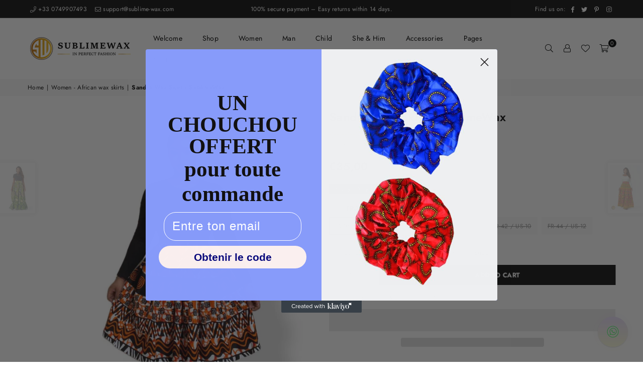

--- FILE ---
content_type: text/html; charset=utf-8
request_url: https://www.sublime-wax.com/en/collections/woman-african-skirts/products/sublimewax-jupe-en-wax-sandra
body_size: 62703
content:
<!doctype html>
<html class="no-js" lang="en" ><head><meta charset="utf-8"><meta http-equiv="X-UA-Compatible" content="IE=edge,chrome=1"><meta name="viewport" content="width=device-width, initial-scale=1.0, maximum-scale=1.0, user-scalable=no"><meta name="theme-color" content="#000"><meta name="format-detection" content="telephone=no"><link rel="canonical" href="https://www.sublime-wax.com/en/products/sublimewax-jupe-en-wax-sandra"><link rel="dns-prefetch" href="https://www.sublime-wax.com" crossorigin><link rel="dns-prefetch" href="https://sublimewax.myshopify.com" crossorigin><link rel="dns-prefetch" href="https://cdn.shopify.com" crossorigin><link rel="dns-prefetch" href="https://fonts.shopifycdn.com" crossorigin><link rel="preconnect" href="https//fonts.shopifycdn.com" crossorigin><link rel="preconnect" href="https//cdn.shopify.com" crossorigin><link rel="preconnect" href="https//ajax.googleapis.com"><link rel="preload" as="style" href="//www.sublime-wax.com/cdn/shop/t/19/assets/theme.css?v=124254752339010716691760191489" /><link rel="shortcut icon" href="//www.sublime-wax.com/cdn/shop/files/Minimal_Logo_32x32.png?v=1631815204" type="image/png"><link rel="apple-touch-icon-precomposed" type="image/png" sizes="152x152" href="//www.sublime-wax.com/cdn/shop/files/Minimal_Logo_152x.png?v=1631815204"><title>Sandra Wax Skirt - SublimeWax Collection</title><meta name="description" content="Flared wax skirt for a chic and colorful look. Elastic waist, flattering cut, fully lined. Matching wax or leather accessories."><!-- /snippets/social-meta-tags.liquid --> <meta name="keywords" content="SublimeWax, www.sublime-wax.com" /><meta name="author" content="AdornThemes"><meta property="og:site_name" content="SublimeWax"><meta property="og:url" content="https://www.sublime-wax.com/en/products/sublimewax-jupe-en-wax-sandra"><meta property="og:title" content="Sandra Wax Skirt - SublimeWax"><meta property="og:type" content="product"><meta property="og:description" content="Flared wax skirt for a chic and colorful look. Elastic waist, flattering cut, fully lined. Matching wax or leather accessories."><meta property="og:price:amount" content="35,00"><meta property="og:price:currency" content="EUR"><meta property="og:image" content="http://www.sublime-wax.com/cdn/shop/products/sublimewax-jupe-en-wax-sandra-506552_1200x1200.jpg?v=1662561062"><meta property="og:image" content="http://www.sublime-wax.com/cdn/shop/products/sublimewax-jupe-en-wax-sandra-731690_1200x1200.jpg?v=1662561063"><meta property="og:image:secure_url" content="https://www.sublime-wax.com/cdn/shop/products/sublimewax-jupe-en-wax-sandra-506552_1200x1200.jpg?v=1662561062"><meta property="og:image:secure_url" content="https://www.sublime-wax.com/cdn/shop/products/sublimewax-jupe-en-wax-sandra-731690_1200x1200.jpg?v=1662561063"><meta name="twitter:site" content="@sublimewax"><meta name="twitter:card" content="summary_large_image"><meta name="twitter:title" content="Sandra Wax Skirt - SublimeWax"><meta name="twitter:description" content="Flared wax skirt for a chic and colorful look. Elastic waist, flattering cut, fully lined. Matching wax or leather accessories.">
<link rel="preload" as="font" href="//www.sublime-wax.com/cdn/fonts/jost/jost_n4.d47a1b6347ce4a4c9f437608011273009d91f2b7.woff2" type="font/woff2" crossorigin><link rel="preload" as="font" href="//www.sublime-wax.com/cdn/fonts/jost/jost_n7.921dc18c13fa0b0c94c5e2517ffe06139c3615a3.woff2" type="font/woff2" crossorigin><link rel="preload" as="font" href="//www.sublime-wax.com/cdn/fonts/lato/lato_n4.c3b93d431f0091c8be23185e15c9d1fee1e971c5.woff2" type="font/woff2" crossorigin><link rel="preload" as="font" href="//www.sublime-wax.com/cdn/fonts/lato/lato_n7.900f219bc7337bc57a7a2151983f0a4a4d9d5dcf.woff2" type="font/woff2" crossorigin><link rel="preload" as="font" href="//www.sublime-wax.com/cdn/shop/t/19/assets/adorn-icons.woff2?v=167339017966625775301731275235" type="font/woff2" crossorigin><style type="text/css">:root{--ft1:Jost,sans-serif;--ft2:Jost,sans-serif;--ft3:Lato,sans-serif;--site_gutter:15px;--grid_gutter:30px;--grid_gutter_sm:15px; --input_height:38px;--input_height_sm:32px;--error:#d20000}*,::after,::before{box-sizing:border-box}article,aside,details,figcaption,figure,footer,header,hgroup,main,menu,nav,section,summary{display:block}body,button,input,select,textarea{font-family:-apple-system,BlinkMacSystemFont,"Segoe UI","Roboto","Oxygen","Ubuntu","Cantarell","Helvetica Neue",sans-serif;-webkit-font-smoothing:antialiased;-webkit-text-size-adjust:100%}a{background-color:transparent}a,a:after,a:before{transition:all .3s ease-in-out}b,strong{font-weight:700;}em{font-style:italic}small{font-size:80%}sub,sup{font-size:75%;line-height:0;position:relative;vertical-align:baseline}sup{top:-.5em}sub{bottom:-.25em}img{max-width:100%;border:0}button,input,optgroup,select,textarea{color:inherit;font:inherit;margin:0;outline:0}button[disabled],input[disabled]{cursor:default}.mb0{margin-bottom:0!important}.mb10{margin-bottom:10px!important}.mb20{margin-bottom:20px!important}[type=button]::-moz-focus-inner,[type=reset]::-moz-focus-inner,[type=submit]::-moz-focus-inner,button::-moz-focus-inner{border-style:none;padding:0}[type=button]:-moz-focusring,[type=reset]:-moz-focusring,[type=submit]:-moz-focusring,button:-moz-focusring{outline:1px dotted ButtonText}input[type=email],input[type=number],input[type=password],input[type=search]{-webkit-appearance:none;-moz-appearance:none}table{width:100%;border-collapse:collapse;border-spacing:0}td,th{padding:0}textarea{overflow:auto;-webkit-appearance:none;-moz-appearance:none}[tabindex='-1']:focus{outline:0}a,img{outline:0!important;border:0}[role=button],a,button,input,label,select,textarea{touch-action:manipulation}.fl,.flex{display:flex}.fl1,.flex-item{flex:1}.clearfix::after{content:'';display:table;clear:both}.clear{clear:both}.icon__fallback-text,.visually-hidden{position:absolute!important;overflow:hidden;clip:rect(0 0 0 0);height:1px;width:1px;margin:-1px;padding:0;border:0}.visibility-hidden{visibility:hidden}.js-focus-hidden:focus{outline:0}.no-js:not(html),.no-js .js{display:none}.no-js .no-js:not(html){display:block}.skip-link:focus{clip:auto;width:auto;height:auto;margin:0;color:#111;background-color:#fff;padding:10px;opacity:1;z-index:10000;transition:none}blockquote{background:#f8f8f8;font-weight:600;font-size:15px;font-style:normal;text-align:center;padding:0 30px;margin:0}.rte blockquote{padding:25px;margin-bottom:20px}blockquote p+cite{margin-top:7.5px}blockquote cite{display:block;font-size:13px;font-style:inherit}code,pre{font-family:Consolas,monospace;font-size:1em}pre{overflow:auto}.rte:last-child{margin-bottom:0}.rte .h1,.rte .h2,.rte .h3,.rte .h4,.rte .h5,.rte .h6,.rte h1,.rte h2,.rte h3,.rte h4,.rte h5,.rte h6{margin-top:15px;margin-bottom:7.5px}.rte .h1:first-child,.rte .h2:first-child,.rte .h3:first-child,.rte .h4:first-child,.rte .h5:first-child,.rte .h6:first-child,.rte h1:first-child,.rte h2:first-child,.rte h3:first-child,.rte h4:first-child,.rte h5:first-child,.rte h6:first-child{margin-top:0}.rte li{margin-bottom:4px;list-style:inherit}.rte li:last-child{margin-bottom:0}.rte-setting{margin-bottom:11.11111px}.rte-setting:last-child{margin-bottom:0}p:last-child{margin-bottom:0}li{list-style:none}.fine-print{font-size:1.07692em;font-style:italic;margin:20px 0}.txt--minor{font-size:80%}.txt--emphasis{font-style:italic}.icon{display:inline-block;width:20px;height:20px;vertical-align:middle;fill:currentColor}.no-svg .icon{display:none}svg.icon:not(.icon--full-color) circle,svg.icon:not(.icon--full-color) ellipse,svg.icon:not(.icon--full-color) g,svg.icon:not(.icon--full-color) line,svg.icon:not(.icon--full-color) path,svg.icon:not(.icon--full-color) polygon,svg.icon:not(.icon--full-color) polyline,svg.icon:not(.icon--full-color) rect,symbol.icon:not(.icon--full-color) circle,symbol.icon:not(.icon--full-color) ellipse,symbol.icon:not(.icon--full-color) g,symbol.icon:not(.icon--full-color) line,symbol.icon:not(.icon--full-color) path,symbol.icon:not(.icon--full-color) polygon,symbol.icon:not(.icon--full-color) polyline,symbol.icon:not(.icon--full-color) rect{fill:inherit;stroke:inherit}.no-svg .icon__fallback-text{position:static!important;overflow:inherit;clip:none;height:auto;width:auto;margin:0}ol,ul{margin:0;padding:0}ol{list-style:decimal}.list--inline{padding:0;margin:0}.list--inline li{display:inline-block;margin-bottom:0;vertical-align:middle}.rte img{height:auto}.rte table{table-layout:fixed}.rte ol,.rte ul{margin:20px 0 30px 30px}.rte ol.list--inline,.rte ul.list--inline{margin-left:0}.rte ul{list-style:disc outside}.rte ul ul{list-style:circle outside}.rte ul ul ul{list-style:square outside}.rte a:not(.btn){padding-bottom:1px}.text-center .rte ol,.text-center .rte ul,.text-center.rte ol,.text-center.rte ul{margin-left:0;list-style-position:inside}.rte__table-wrapper{max-width:100%;overflow:auto;-webkit-overflow-scrolling:touch}svg:not(:root){overflow:hidden}.video-wrapper{position:relative;overflow:hidden;max-width:100%;padding-bottom:56.25%;height:0;height:auto}.video-wrapper iframe{position:absolute;top:0;left:0;width:100%;height:100%}form{margin:0}legend{border:0;padding:0}button{cursor:pointer}input[type=submit]{cursor:pointer}input[type=text]{-webkit-appearance:none;-moz-appearance:none}[type=checkbox]+label,[type=radio]+label{display:inline-block;margin-bottom:0}label[for]{cursor:pointer}textarea{min-height:100px}input[type=checkbox],input[type=radio]{margin:0 5px 0 0;vertical-align:middle}select::-ms-expand{display:none}.label--hidden{position:absolute;height:0;width:0;margin-bottom:0;overflow:hidden;clip:rect(1px,1px,1px,1px)}.form-vertical input,.form-vertical select,.form-vertical textarea{display:block;width:100%}.form-vertical [type=checkbox],.form-vertical [type=radio]{display:inline-block;width:auto;margin-right:5px}.form-vertical .btn,.form-vertical [type=submit]{display:inline-block;width:auto}.grid--table{display:table;table-layout:fixed;width:100%}.grid--table>.grid__item{float:none;display:table-cell;vertical-align:middle}.is-transitioning{display:block!important;visibility:visible!important}.mr0{margin:0 !important;}.pd0{ padding:0 !important;}.db{display:block}.dbi{display:inline-block}.dn {display:none}.pa {position:absolute}.pr {position:relative}.fw-300{font-weight:300}.fw-400{font-weight:400}.fw-500{font-weight:500}.fw-600{font-weight:600}b,strong,.fw-700{font-weight:700}em, .em{font-style:italic}.tt-u{text-transform:uppercase}.tt-l{text-transform:lowercase}.tt-c{text-transform:capitalize}.tt-n{text-transform:none}.list-bullet,.list-arrow,.list-square,.order-list{padding:0 0 15px 15px;}.list-bullet li {list-style:disc; padding:4px 0; }.list-bullet ul, .list-circle ul, .list-arrow ul, .order-list li {padding-left:15px;}.list-square li {list-style:square; padding:4px 0; } .list-arrow li {list-style:disclosure-closed; padding:4px 0; }.order-list li {list-style:decimal; padding:4px 0; }.tdn {text-decoration:none!important}.tdu {text-decoration:underline}.grid-sizer{width:25%; position:absolute}.w_auto {width:auto!important}.h_auto{height:auto}.w_100{width:100%!important}.h_100{height:100%!important}.pd10 {padding:10px;}.f-row{flex-direction:row}.f-col{flex-direction:column}.f-wrap{flex-wrap:wrap}.f-nowrap{flex-wrap:nowrap}.f-jcs{justify-content:flex-start}.f-jce{justify-content:flex-end}.f-jcc{justify-content:center}.f-jcsb{justify-content:space-between}.f-jcsa{justify-content:space-around}.f-jcse{justify-content:space-evenly}.f-ais{align-items:flex-start}.f-aie{align-items:flex-end}.f-aic{align-items:center}.f-aib{align-items:baseline}.f-aist{align-items:stretch}.f-acs{align-content:flex-start}.f-ace{align-content:flex-end}.f-acc{align-content:center}.f-acsb{align-content:space-between}.f-acsa{align-content:space-around}.f-acst{align-content:stretch}.f-asa{align-self:auto}.f-ass{align-self:flex-start}.f-ase{align-self:flex-end}.f-asc{align-self:center}.f-asb{align-self:baseline}.f-asst{align-self:stretch}.order0{order:0}.order1{order:1}.order2{order:2}.order3{order:3}.tl{text-align:left!important}.tc{text-align:center!important}.tr{text-align:right!important}@media (min-width:768px){.tl-md{text-align:left!important}.tc-md{text-align:center!important}.tr-md{text-align:right!important}.f-row-md{flex-direction:row}.f-col-md{flex-direction:column}.f-wrap-md{flex-wrap:wrap}.f-nowrap-md{flex-wrap:nowrap}.f-jcs-md{justify-content:flex-start}.f-jce-md{justify-content:flex-end}.f-jcc-md{justify-content:center}.f-jcsb-md{justify-content:space-between}.f-jcsa-md{justify-content:space-around}.f-jcse-md{justify-content:space-evenly}.f-ais-md{align-items:flex-start}.f-aie-md{align-items:flex-end}.f-aic-md{align-items:center}.f-aib-md{align-items:baseline}.f-aist-md{align-items:stretch}.f-acs-md{align-content:flex-start}.f-ace-md{align-content:flex-end}.f-acc-md{align-content:center}.f-acsb-md{align-content:space-between}.f-acsa-md{align-content:space-around}.f-acst-md{align-content:stretch}.f-asa-md{align-self:auto}.f-ass-md{align-self:flex-start}.f-ase-md{align-self:flex-end}.f-asc-md{align-self:center}.f-asb-md{align-self:baseline}.f-asst-md{align-self:stretch}}@media (min-width:1025px){.f-row-lg{flex-direction:row}.f-col-lg{flex-direction:column}.f-wrap-lg{flex-wrap:wrap}.f-nowrap-lg{flex-wrap:nowrap}.tl-lg {text-align:left!important}.tc-lg {text-align:center!important}.tr-lg {text-align:right!important}}@media (min-width:1280px){.f-wrap-xl{flex-wrap:wrap}.f-col-xl{flex-direction:column}.tl-xl {text-align:left!important}.tc-xl {text-align:center!important}.tr-xl {text-align:right!important}}.grid{list-style:none;margin:0 -15px;padding:0}.grid:after{content:'';display:table;clear:both}.grid__item{float:left;padding-left:15px;padding-right:15px;width:100%}@media only screen and (max-width:1024px){.grid{margin:0 -7.5px}.grid__item{padding-left:7.5px;padding-right:7.5px}}.grid__item[class*="--push"]{position:relative}.grid--rev{direction:rtl;text-align:left}.grid--rev>.grid__item{direction:ltr;text-align:left;float:right}.col-1,.one-whole{width:100%}.col-2,.five-tenths,.four-eighths,.one-half,.three-sixths,.two-quarters,.wd-50{width:50%}.col-3,.one-third,.two-sixths{width:33.33333%}.four-sixths,.two-thirds{width:66.66667%}.col-4,.one-quarter,.two-eighths{width:25%}.six-eighths,.three-quarters{width:75%}.col-5,.one-fifth,.two-tenths{width:20%}.four-tenths,.two-fifths,.wd-40{width:40%}.six-tenths,.three-fifths,.wd-60{width:60%}.eight-tenths,.four-fifths,.wd-80{width:80%}.one-sixth{width:16.66667%}.five-sixths{width:83.33333%}.one-seventh{width:14.28571%}.one-eighth{width:12.5%}.three-eighths{width:37.5%}.five-eighths{width:62.5%}.seven-eighths{width:87.5%}.one-nineth{width:11.11111%}.one-tenth{width:10%}.three-tenths,.wd-30{width:30%}.seven-tenths,.wd-70{width:70%}.nine-tenths,.wd-90{width:90%}.show{display:block!important}.hide{display:none!important}.text-left{text-align:left!important}.text-right{text-align:right!important}.text-center{text-align:center!important}@media only screen and (min-width:767px){.medium-up--one-whole{width:100%}.medium-up--five-tenths,.medium-up--four-eighths,.medium-up--one-half,.medium-up--three-sixths,.medium-up--two-quarters{width:50%}.medium-up--one-third,.medium-up--two-sixths{width:33.33333%}.medium-up--four-sixths,.medium-up--two-thirds{width:66.66667%}.medium-up--one-quarter,.medium-up--two-eighths{width:25%}.medium-up--six-eighths,.medium-up--three-quarters{width:75%}.medium-up--one-fifth,.medium-up--two-tenths{width:20%}.medium-up--four-tenths,.medium-up--two-fifths{width:40%}.medium-up--six-tenths,.medium-up--three-fifths{width:60%}.medium-up--eight-tenths,.medium-up--four-fifths{width:80%}.medium-up--one-sixth{width:16.66667%}.medium-up--five-sixths{width:83.33333%}.medium-up--one-seventh{width:14.28571%}.medium-up--one-eighth{width:12.5%}.medium-up--three-eighths{width:37.5%}.medium-up--five-eighths{width:62.5%}.medium-up--seven-eighths{width:87.5%}.medium-up--one-nineth{width:11.11111%}.medium-up--one-tenth{width:10%}.medium-up--three-tenths{width:30%}.medium-up--seven-tenths{width:70%}.medium-up--nine-tenths{width:90%}.grid--uniform .medium-up--five-tenths:nth-child(2n+1),.grid--uniform .medium-up--four-eighths:nth-child(2n+1),.grid--uniform .medium-up--one-eighth:nth-child(8n+1),.grid--uniform .medium-up--one-fifth:nth-child(5n+1),.grid--uniform .medium-up--one-half:nth-child(2n+1),.grid--uniform .medium-up--one-quarter:nth-child(4n+1),.grid--uniform .medium-up--one-seventh:nth-child(7n+1),.grid--uniform .medium-up--one-sixth:nth-child(6n+1),.grid--uniform .medium-up--one-third:nth-child(3n+1),.grid--uniform .medium-up--three-sixths:nth-child(2n+1),.grid--uniform .medium-up--two-eighths:nth-child(4n+1),.grid--uniform .medium-up--two-sixths:nth-child(3n+1){clear:both}.medium-up--show{display:block!important}.medium-up--hide{display:none!important}.medium-up--text-left{text-align:left!important}.medium-up--text-right{text-align:right!important}.medium-up--text-center{text-align:center!important}}@media only screen and (min-width:1025px){.large-up--one-whole{width:100%}.large-up--five-tenths,.large-up--four-eighths,.large-up--one-half,.large-up--three-sixths,.large-up--two-quarters{width:50%}.large-up--one-third,.large-up--two-sixths{width:33.33333%}.large-up--four-sixths,.large-up--two-thirds{width:66.66667%}.large-up--one-quarter,.large-up--two-eighths{width:25%}.large-up--six-eighths,.large-up--three-quarters{width:75%}.large-up--one-fifth,.large-up--two-tenths{width:20%}.large-up--four-tenths,.large-up--two-fifths{width:40%}.large-up--six-tenths,.large-up--three-fifths{width:60%}.large-up--eight-tenths,.large-up--four-fifths{width:80%}.large-up--one-sixth{width:16.66667%}.large-up--five-sixths{width:83.33333%}.large-up--one-seventh{width:14.28571%}.large-up--one-eighth{width:12.5%}.large-up--three-eighths{width:37.5%}.large-up--five-eighths{width:62.5%}.large-up--seven-eighths{width:87.5%}.large-up--one-nineth{width:11.11111%}.large-up--one-tenth{width:10%}.large-up--three-tenths{width:30%}.large-up--seven-tenths{width:70%}.large-up--nine-tenths{width:90%}.grid--uniform .large-up--five-tenths:nth-child(2n+1),.grid--uniform .large-up--four-eighths:nth-child(2n+1),.grid--uniform .large-up--one-eighth:nth-child(8n+1),.grid--uniform .large-up--one-fifth:nth-child(5n+1),.grid--uniform .large-up--one-half:nth-child(2n+1),.grid--uniform .large-up--one-quarter:nth-child(4n+1),.grid--uniform .large-up--one-seventh:nth-child(7n+1),.grid--uniform .large-up--one-sixth:nth-child(6n+1),.grid--uniform .large-up--one-third:nth-child(3n+1),.grid--uniform .large-up--three-sixths:nth-child(2n+1),.grid--uniform .large-up--two-eighths:nth-child(4n+1),.grid--uniform .large-up--two-sixths:nth-child(3n+1){clear:both}.large-up--show{display:block!important}.large-up--hide{display:none!important}.large-up--text-left{text-align:left!important}.large-up--text-right{text-align:right!important}.large-up--text-center{text-align:center!important}}@media only screen and (min-width:1280px){.widescreen--one-whole{width:100%}.widescreen--five-tenths,.widescreen--four-eighths,.widescreen--one-half,.widescreen--three-sixths,.widescreen--two-quarters{width:50%}.widescreen--one-third,.widescreen--two-sixths{width:33.33333%}.widescreen--four-sixths,.widescreen--two-thirds{width:66.66667%}.widescreen--one-quarter,.widescreen--two-eighths{width:25%}.widescreen--six-eighths,.widescreen--three-quarters{width:75%}.widescreen--one-fifth,.widescreen--two-tenths{width:20%}.widescreen--four-tenths,.widescreen--two-fifths{width:40%}.widescreen--six-tenths,.widescreen--three-fifths{width:60%}.widescreen--eight-tenths,.widescreen--four-fifths{width:80%}.widescreen--one-sixth{width:16.66667%}.widescreen--five-sixths{width:83.33333%}.widescreen--one-seventh{width:14.28571%}.widescreen--one-eighth{width:12.5%}.widescreen--three-eighths{width:37.5%}.widescreen--five-eighths{width:62.5%}.widescreen--seven-eighths{width:87.5%}.widescreen--one-nineth{width:11.11111%}.widescreen--one-tenth{width:10%}.widescreen--three-tenths{width:30%}.widescreen--seven-tenths{width:70%}.widescreen--nine-tenths{width:90%}.grid--uniform .widescreen--five-tenths:nth-child(2n+1),.grid--uniform .widescreen--four-eighths:nth-child(2n+1),.grid--uniform .widescreen--one-eighth:nth-child(8n+1),.grid--uniform .widescreen--one-fifth:nth-child(5n+1),.grid--uniform .widescreen--one-half:nth-child(2n+1),.grid--uniform .widescreen--one-quarter:nth-child(4n+1),.grid--uniform .widescreen--one-seventh:nth-child(7n+1),.grid--uniform .widescreen--one-sixth:nth-child(6n+1),.grid--uniform .widescreen--one-third:nth-child(3n+1),.grid--uniform .widescreen--three-sixths:nth-child(2n+1),.grid--uniform .widescreen--two-eighths:nth-child(4n+1),.grid--uniform .widescreen--two-sixths:nth-child(3n+1){clear:both}.widescreen--show{display:block!important}.widescreen--hide{display:none!important}.widescreen--text-left{text-align:left!important}.widescreen--text-right{text-align:right!important}.widescreen--text-center{text-align:center!important}}@media only screen and (min-width:1025px) and (max-width:1279px){.large--one-whole{width:100%}.large--five-tenths,.large--four-eighths,.large--one-half,.large--three-sixths,.large--two-quarters{width:50%}.large--one-third,.large--two-sixths{width:33.33333%}.large--four-sixths,.large--two-thirds{width:66.66667%}.large--one-quarter,.large--two-eighths{width:25%}.large--six-eighths,.large--three-quarters{width:75%}.large--one-fifth,.large--two-tenths{width:20%}.large--four-tenths,.large--two-fifths{width:40%}.large--six-tenths,.large--three-fifths{width:60%}.large--eight-tenths,.large--four-fifths{width:80%}.large--one-sixth{width:16.66667%}.large--five-sixths{width:83.33333%}.large--one-seventh{width:14.28571%}.large--one-eighth{width:12.5%}.large--three-eighths{width:37.5%}.large--five-eighths{width:62.5%}.large--seven-eighths{width:87.5%}.large--one-nineth{width:11.11111%}.large--one-tenth{width:10%}.large--three-tenths{width:30%}.large--seven-tenths{width:70%}.large--nine-tenths{width:90%}.grid--uniform .large--five-tenths:nth-child(2n+1),.grid--uniform .large--four-eighths:nth-child(2n+1),.grid--uniform .large--one-eighth:nth-child(8n+1),.grid--uniform .large--one-fifth:nth-child(5n+1),.grid--uniform .large--one-half:nth-child(2n+1),.grid--uniform .large--one-quarter:nth-child(4n+1),.grid--uniform .large--one-seventh:nth-child(7n+1),.grid--uniform .large--one-sixth:nth-child(6n+1),.grid--uniform .large--one-third:nth-child(3n+1),.grid--uniform .large--three-sixths:nth-child(2n+1),.grid--uniform .large--two-eighths:nth-child(4n+1),.grid--uniform .large--two-sixths:nth-child(3n+1){clear:both}.large--show{display:block!important}.large--hide{display:none!important}.large--text-left{text-align:left!important}.large--text-right{text-align:right!important}.large--text-center{text-align:center!important}}@media only screen and (min-width:767px) and (max-width:1024px){.medium--one-whole{width:100%}.medium--five-tenths,.medium--four-eighths,.medium--one-half,.medium--three-sixths,.medium--two-quarters{width:50%}.medium--one-third,.medium--two-sixths{width:33.33333%}.medium--four-sixths,.medium--two-thirds{width:66.66667%}.medium--one-quarter,.medium--two-eighths{width:25%}.medium--six-eighths,.medium--three-quarters{width:75%}.medium--one-fifth,.medium--two-tenths{width:20%}.medium--four-tenths,.medium--two-fifths{width:40%}.medium--six-tenths,.medium--three-fifths{width:60%}.medium--eight-tenths,.medium--four-fifths{width:80%}.medium--one-sixth{width:16.66667%}.medium--five-sixths{width:83.33333%}.medium--one-seventh{width:14.28571%}.medium--one-eighth{width:12.5%}.medium--three-eighths{width:37.5%}.medium--five-eighths{width:62.5%}.medium--seven-eighths{width:87.5%}.medium--one-nineth{width:11.11111%}.medium--one-tenth{width:10%}.medium--three-tenths{width:30%}.medium--seven-tenths{width:70%}.medium--nine-tenths{width:90%}.grid--uniform .medium--five-tenths:nth-child(2n+1),.grid--uniform .medium--four-eighths:nth-child(2n+1),.grid--uniform .medium--one-eighth:nth-child(8n+1),.grid--uniform .medium--one-fifth:nth-child(5n+1),.grid--uniform .medium--one-half:nth-child(2n+1),.grid--uniform .medium--one-quarter:nth-child(4n+1),.grid--uniform .medium--one-seventh:nth-child(7n+1),.grid--uniform .medium--one-sixth:nth-child(6n+1),.grid--uniform .medium--one-third:nth-child(3n+1),.grid--uniform .medium--three-sixths:nth-child(2n+1),.grid--uniform .medium--two-eighths:nth-child(4n+1),.grid--uniform .medium--two-sixths:nth-child(3n+1){clear:both}.medium--show{display:block!important}.medium--hide{display:none!important}.medium--text-left{text-align:left!important}.medium--text-right{text-align:right!important}.medium--text-center{text-align:center!important}}@media only screen and (max-width:766px){.grid{margin:0 -5px}.grid__item{padding-left:5px;padding-right:5px}.small--one-whole{width:100%}.small--five-tenths,.small--four-eighths,.small--one-half,.small--three-sixths,.small--two-quarters{width:50%}.small--one-third,.small--two-sixths{width:33.33333%}.small--four-sixths,.small--two-thirds{width:66.66667%}.small--one-quarter,.small--two-eighths{width:25%}.small--six-eighths,.small--three-quarters{width:75%}.small--one-fifth,.small--two-tenths{width:20%}.small--four-tenths,.small--two-fifths{width:40%}.small--six-tenths,.small--three-fifths{width:60%}.small--eight-tenths,.small--four-fifths{width:80%}.small--one-sixth{width:16.66667%}.small--five-sixths{width:83.33333%}.small--one-seventh{width:14.28571%}.small--one-eighth{width:12.5%}.small--three-eighths{width:37.5%}.small--five-eighths{width:62.5%}.small--seven-eighths{width:87.5%}.small--one-nineth{width:11.11111%}.small--one-tenth{width:10%}.small--three-tenths{width:30%}.small--seven-tenths{width:70%}.small--nine-tenths{width:90%}.grid--uniform .small--five-tenths:nth-child(2n+1),.grid--uniform .small--four-eighths:nth-child(2n+1),.grid--uniform .small--one-eighth:nth-child(8n+1),.grid--uniform .small--one-half:nth-child(2n+1),.grid--uniform .small--one-quarter:nth-child(4n+1),.grid--uniform .small--one-seventh:nth-child(7n+1),.grid--uniform .small--one-sixth:nth-child(6n+1),.grid--uniform .small--one-third:nth-child(3n+1),.grid--uniform .small--three-sixths:nth-child(2n+1),.grid--uniform .small--two-eighths:nth-child(4n+1),.grid--uniform .small--two-sixths:nth-child(3n+1),.grid--uniform.small--one-fifth:nth-child(5n+1){clear:both}.small--show{display:block!important}.small--hide{display:none!important}.small--text-left{text-align:left!important}.small--text-right{text-align:right!important}.small--text-center{text-align:center!important}}@font-face{font-family:Adorn-Icons;src:url("//www.sublime-wax.com/cdn/shop/t/19/assets/adorn-icons.woff2?v=167339017966625775301731275235") format('woff2'),url("//www.sublime-wax.com/cdn/shop/t/19/assets/adorn-icons.woff?v=177162561609770262791731275235") format('woff');font-weight:400;font-style:normal;font-display:swap}.ad{font:normal normal normal 16px/1 adorn-icons;speak:none;text-transform:none;display:inline-block;vertical-align:middle;text-rendering:auto;-webkit-font-smoothing:antialiased;-moz-osx-font-smoothing:grayscale}@font-face {font-family: Jost;font-weight: 300;font-style: normal;font-display: swap;src: url("//www.sublime-wax.com/cdn/fonts/jost/jost_n3.a5df7448b5b8c9a76542f085341dff794ff2a59d.woff2") format("woff2"), url("//www.sublime-wax.com/cdn/fonts/jost/jost_n3.882941f5a26d0660f7dd135c08afc57fc6939a07.woff") format("woff");}@font-face {font-family: Jost;font-weight: 400;font-style: normal;font-display: swap;src: url("//www.sublime-wax.com/cdn/fonts/jost/jost_n4.d47a1b6347ce4a4c9f437608011273009d91f2b7.woff2") format("woff2"), url("//www.sublime-wax.com/cdn/fonts/jost/jost_n4.791c46290e672b3f85c3d1c651ef2efa3819eadd.woff") format("woff");}@font-face {font-family: Jost;font-weight: 500;font-style: normal;font-display: swap;src: url("//www.sublime-wax.com/cdn/fonts/jost/jost_n5.7c8497861ffd15f4e1284cd221f14658b0e95d61.woff2") format("woff2"), url("//www.sublime-wax.com/cdn/fonts/jost/jost_n5.fb6a06896db583cc2df5ba1b30d9c04383119dd9.woff") format("woff");}@font-face {font-family: Jost;font-weight: 600;font-style: normal;font-display: swap;src: url("//www.sublime-wax.com/cdn/fonts/jost/jost_n6.ec1178db7a7515114a2d84e3dd680832b7af8b99.woff2") format("woff2"), url("//www.sublime-wax.com/cdn/fonts/jost/jost_n6.b1178bb6bdd3979fef38e103a3816f6980aeaff9.woff") format("woff");}@font-face {font-family: Jost;font-weight: 700;font-style: normal;font-display: swap;src: url("//www.sublime-wax.com/cdn/fonts/jost/jost_n7.921dc18c13fa0b0c94c5e2517ffe06139c3615a3.woff2") format("woff2"), url("//www.sublime-wax.com/cdn/fonts/jost/jost_n7.cbfc16c98c1e195f46c536e775e4e959c5f2f22b.woff") format("woff");}@font-face {font-family: Lato;font-weight: 300;font-style: normal;font-display: swap;src: url("//www.sublime-wax.com/cdn/fonts/lato/lato_n3.a7080ececf6191f1dd5b0cb021691ca9b855c876.woff2") format("woff2"), url("//www.sublime-wax.com/cdn/fonts/lato/lato_n3.61e34b2ff7341f66543eb08e8c47eef9e1cde558.woff") format("woff");}@font-face {font-family: Lato;font-weight: 400;font-style: normal;font-display: swap;src: url("//www.sublime-wax.com/cdn/fonts/lato/lato_n4.c3b93d431f0091c8be23185e15c9d1fee1e971c5.woff2") format("woff2"), url("//www.sublime-wax.com/cdn/fonts/lato/lato_n4.d5c00c781efb195594fd2fd4ad04f7882949e327.woff") format("woff");}@font-face {font-family: Lato;font-weight: 500;font-style: normal;font-display: swap;src: url("//www.sublime-wax.com/cdn/fonts/lato/lato_n5.b2fec044fbe05725e71d90882e5f3b21dae2efbd.woff2") format("woff2"), url("//www.sublime-wax.com/cdn/fonts/lato/lato_n5.f25a9a5c73ff9372e69074488f99e8ac702b5447.woff") format("woff");}@font-face {font-family: Lato;font-weight: 600;font-style: normal;font-display: swap;src: url("//www.sublime-wax.com/cdn/fonts/lato/lato_n6.38d0e3b23b74a60f769c51d1df73fac96c580d59.woff2") format("woff2"), url("//www.sublime-wax.com/cdn/fonts/lato/lato_n6.3365366161bdcc36a3f97cfbb23954d8c4bf4079.woff") format("woff");}@font-face {font-family: Lato;font-weight: 700;font-style: normal;font-display: swap;src: url("//www.sublime-wax.com/cdn/fonts/lato/lato_n7.900f219bc7337bc57a7a2151983f0a4a4d9d5dcf.woff2") format("woff2"), url("//www.sublime-wax.com/cdn/fonts/lato/lato_n7.a55c60751adcc35be7c4f8a0313f9698598612ee.woff") format("woff");}</style>  <link rel="stylesheet" href="//www.sublime-wax.com/cdn/shop/t/19/assets/theme.css?v=124254752339010716691760191489" type="text/css" media="all">    <link rel="preload" href="//www.sublime-wax.com/cdn/shop/t/19/assets/jquery.min.js?v=11054033913403182911731275235" as="script">  <link rel="preload" href="//www.sublime-wax.com/cdn/shop/t/19/assets/vendor.min.js?v=53531327463237195191731275236" as="script">  <script src="//www.sublime-wax.com/cdn/shop/t/19/assets/jquery.min.js?v=11054033913403182911731275235"defer="defer"></script><script>var theme = {strings:{addToCart:"Add to cart",soldOut:"Sold out",unavailable:"Unavailable",showMore:"Show More",showLess:"Show Less"},mlcurrency:true,moneyFormat:"\u003cspan class=transcy-money\u003e€{{amount_with_comma_separator}}\u003c\/span\u003e",currencyFormat:"money_with_currency_format",shopCurrency:"EUR",autoCurrencies:true,money_currency_format:"€{{amount_with_comma_separator}} EUR",money_format:"€{{amount_with_comma_separator}}",ajax_cart:true,fixedHeader:true,animation:false,animationMobile:true,searchresult:"See all results",wlAvailable:"Available in Wishlist",rtl:false,days:"Days",hours:"Hrs",minuts:"Min",seconds:"Sec",};document.documentElement.className = document.documentElement.className.replace('no-js', 'js');var Metatheme = null,thm = 'Avone', shpeml = 'support@sublime-wax.com', dmn = window.location.hostname;        window.lazySizesConfig = window.lazySizesConfig || {};window.lazySizesConfig.loadMode = 1;window.lazySizesConfig.expand = 10;window.lazySizesConfig.expFactor = 1.5;      window.lazySizesConfig.loadHidden = false;</script><script src="//www.sublime-wax.com/cdn/shop/t/19/assets/vendor.min.js?v=53531327463237195191731275236" defer="defer"></script>
   <script>window.performance && window.performance.mark && window.performance.mark('shopify.content_for_header.start');</script><meta name="google-site-verification" content="QNdvI2eYluSvoCtDDw__XXq3gNx61UCC4JslAg3JjxQ">
<meta name="google-site-verification" content="QNdvI2eYluSvoCtDDw__XXq3gNx61UCC4JslAg3JjxQ">
<meta name="facebook-domain-verification" content="3w2zgui6lpscs1s1jalesh3mn3p86s">
<meta id="shopify-digital-wallet" name="shopify-digital-wallet" content="/55010230431/digital_wallets/dialog">
<meta name="shopify-checkout-api-token" content="0b5ed621d3ec471df64db4014dfd07d6">
<meta id="in-context-paypal-metadata" data-shop-id="55010230431" data-venmo-supported="false" data-environment="production" data-locale="en_US" data-paypal-v4="true" data-currency="EUR">
<link rel="alternate" hreflang="x-default" href="https://www.sublime-wax.com/products/sublimewax-jupe-en-wax-sandra">
<link rel="alternate" hreflang="fr" href="https://www.sublime-wax.com/products/sublimewax-jupe-en-wax-sandra">
<link rel="alternate" hreflang="es" href="https://www.sublime-wax.com/es/products/sublimewax-jupe-en-wax-sandra">
<link rel="alternate" hreflang="en" href="https://www.sublime-wax.com/en/products/sublimewax-jupe-en-wax-sandra">
<link rel="alternate" type="application/json+oembed" href="https://www.sublime-wax.com/en/products/sublimewax-jupe-en-wax-sandra.oembed">
<script async="async" data-src="/checkouts/internal/preloads.js?locale=en-FR"></script>
<link rel="preconnect" href="https://shop.app" crossorigin="anonymous">
<script async="async" data-src="https://shop.app/checkouts/internal/preloads.js?locale=en-FR&shop_id=55010230431" crossorigin="anonymous"></script>
<script id="apple-pay-shop-capabilities" type="application/json">{"shopId":55010230431,"countryCode":"FR","currencyCode":"EUR","merchantCapabilities":["supports3DS"],"merchantId":"gid:\/\/shopify\/Shop\/55010230431","merchantName":"SublimeWax","requiredBillingContactFields":["postalAddress","email"],"requiredShippingContactFields":["postalAddress","email"],"shippingType":"shipping","supportedNetworks":["visa","masterCard","amex","maestro"],"total":{"type":"pending","label":"SublimeWax","amount":"1.00"},"shopifyPaymentsEnabled":true,"supportsSubscriptions":true}</script>
<script id="shopify-features" type="application/json">{"accessToken":"0b5ed621d3ec471df64db4014dfd07d6","betas":["rich-media-storefront-analytics"],"domain":"www.sublime-wax.com","predictiveSearch":true,"shopId":55010230431,"locale":"en"}</script>
<script>var Shopify = Shopify || {};
Shopify.shop = "sublimewax.myshopify.com";
Shopify.locale = "en";
Shopify.currency = {"active":"EUR","rate":"1.0"};
Shopify.country = "FR";
Shopify.theme = {"name":"avone-install-me-shopify2-0","id":174307770698,"schema_name":"Avone OS 2.0","schema_version":"4.5","theme_store_id":null,"role":"main"};
Shopify.theme.handle = "null";
Shopify.theme.style = {"id":null,"handle":null};
Shopify.cdnHost = "www.sublime-wax.com/cdn";
Shopify.routes = Shopify.routes || {};
Shopify.routes.root = "/en/";</script>
<script type="module">!function(o){(o.Shopify=o.Shopify||{}).modules=!0}(window);</script>
<script>!function(o){function n(){var o=[];function n(){o.push(Array.prototype.slice.apply(arguments))}return n.q=o,n}var t=o.Shopify=o.Shopify||{};t.loadFeatures=n(),t.autoloadFeatures=n()}(window);</script>
<script>
  window.ShopifyPay = window.ShopifyPay || {};
  window.ShopifyPay.apiHost = "shop.app\/pay";
  window.ShopifyPay.redirectState = null;
</script>
<script id="shop-js-analytics" type="application/json">{"pageType":"product"}</script>
<script defer="defer" async type="module" data-src="//www.sublime-wax.com/cdn/shopifycloud/shop-js/modules/v2/client.init-shop-cart-sync_C5BV16lS.en.esm.js"></script>
<script defer="defer" async type="module" data-src="//www.sublime-wax.com/cdn/shopifycloud/shop-js/modules/v2/chunk.common_CygWptCX.esm.js"></script>
<script type="module">
  await import("//www.sublime-wax.com/cdn/shopifycloud/shop-js/modules/v2/client.init-shop-cart-sync_C5BV16lS.en.esm.js");
await import("//www.sublime-wax.com/cdn/shopifycloud/shop-js/modules/v2/chunk.common_CygWptCX.esm.js");

  window.Shopify.SignInWithShop?.initShopCartSync?.({"fedCMEnabled":true,"windoidEnabled":true});

</script>
<script>
  window.Shopify = window.Shopify || {};
  if (!window.Shopify.featureAssets) window.Shopify.featureAssets = {};
  window.Shopify.featureAssets['shop-js'] = {"shop-cart-sync":["modules/v2/client.shop-cart-sync_ZFArdW7E.en.esm.js","modules/v2/chunk.common_CygWptCX.esm.js"],"init-fed-cm":["modules/v2/client.init-fed-cm_CmiC4vf6.en.esm.js","modules/v2/chunk.common_CygWptCX.esm.js"],"shop-button":["modules/v2/client.shop-button_tlx5R9nI.en.esm.js","modules/v2/chunk.common_CygWptCX.esm.js"],"shop-cash-offers":["modules/v2/client.shop-cash-offers_DOA2yAJr.en.esm.js","modules/v2/chunk.common_CygWptCX.esm.js","modules/v2/chunk.modal_D71HUcav.esm.js"],"init-windoid":["modules/v2/client.init-windoid_sURxWdc1.en.esm.js","modules/v2/chunk.common_CygWptCX.esm.js"],"shop-toast-manager":["modules/v2/client.shop-toast-manager_ClPi3nE9.en.esm.js","modules/v2/chunk.common_CygWptCX.esm.js"],"init-shop-email-lookup-coordinator":["modules/v2/client.init-shop-email-lookup-coordinator_B8hsDcYM.en.esm.js","modules/v2/chunk.common_CygWptCX.esm.js"],"init-shop-cart-sync":["modules/v2/client.init-shop-cart-sync_C5BV16lS.en.esm.js","modules/v2/chunk.common_CygWptCX.esm.js"],"avatar":["modules/v2/client.avatar_BTnouDA3.en.esm.js"],"pay-button":["modules/v2/client.pay-button_FdsNuTd3.en.esm.js","modules/v2/chunk.common_CygWptCX.esm.js"],"init-customer-accounts":["modules/v2/client.init-customer-accounts_DxDtT_ad.en.esm.js","modules/v2/client.shop-login-button_C5VAVYt1.en.esm.js","modules/v2/chunk.common_CygWptCX.esm.js","modules/v2/chunk.modal_D71HUcav.esm.js"],"init-shop-for-new-customer-accounts":["modules/v2/client.init-shop-for-new-customer-accounts_ChsxoAhi.en.esm.js","modules/v2/client.shop-login-button_C5VAVYt1.en.esm.js","modules/v2/chunk.common_CygWptCX.esm.js","modules/v2/chunk.modal_D71HUcav.esm.js"],"shop-login-button":["modules/v2/client.shop-login-button_C5VAVYt1.en.esm.js","modules/v2/chunk.common_CygWptCX.esm.js","modules/v2/chunk.modal_D71HUcav.esm.js"],"init-customer-accounts-sign-up":["modules/v2/client.init-customer-accounts-sign-up_CPSyQ0Tj.en.esm.js","modules/v2/client.shop-login-button_C5VAVYt1.en.esm.js","modules/v2/chunk.common_CygWptCX.esm.js","modules/v2/chunk.modal_D71HUcav.esm.js"],"shop-follow-button":["modules/v2/client.shop-follow-button_Cva4Ekp9.en.esm.js","modules/v2/chunk.common_CygWptCX.esm.js","modules/v2/chunk.modal_D71HUcav.esm.js"],"checkout-modal":["modules/v2/client.checkout-modal_BPM8l0SH.en.esm.js","modules/v2/chunk.common_CygWptCX.esm.js","modules/v2/chunk.modal_D71HUcav.esm.js"],"lead-capture":["modules/v2/client.lead-capture_Bi8yE_yS.en.esm.js","modules/v2/chunk.common_CygWptCX.esm.js","modules/v2/chunk.modal_D71HUcav.esm.js"],"shop-login":["modules/v2/client.shop-login_D6lNrXab.en.esm.js","modules/v2/chunk.common_CygWptCX.esm.js","modules/v2/chunk.modal_D71HUcav.esm.js"],"payment-terms":["modules/v2/client.payment-terms_CZxnsJam.en.esm.js","modules/v2/chunk.common_CygWptCX.esm.js","modules/v2/chunk.modal_D71HUcav.esm.js"]};
</script>
<script>(function() {
  var isLoaded = false;
  function asyncLoad() {
    if (isLoaded) return;
    isLoaded = true;
    var urls = ["https:\/\/cdn.shopify.com\/s\/files\/1\/0550\/1023\/0431\/t\/19\/assets\/rev_55010230431.js?v=1732847316\u0026shop=sublimewax.myshopify.com"];
    for (var i = 0; i < urls.length; i++) {
      var s = document.createElement('script');
      s.type = 'text/javascript';
      s.async = true;
      s.src = urls[i];
      var x = document.getElementsByTagName('script')[0];
      x.parentNode.insertBefore(s, x);
    }
  };
  document.addEventListener('StartAsyncLoading',function(event){asyncLoad();});if(window.attachEvent) {
    window.attachEvent('onload', function(){});
  } else {
    window.addEventListener('load', function(){}, false);
  }
})();</script>
<script id="__st">var __st={"a":55010230431,"offset":3600,"reqid":"ae1f267d-fb74-4b10-81d6-926db3e7465c-1768645713","pageurl":"www.sublime-wax.com\/en\/collections\/woman-african-skirts\/products\/sublimewax-jupe-en-wax-sandra","u":"ff2e889c7b41","p":"product","rtyp":"product","rid":7513126961311};</script>
<script>window.ShopifyPaypalV4VisibilityTracking = true;</script>
<script id="captcha-bootstrap">!function(){'use strict';const t='contact',e='account',n='new_comment',o=[[t,t],['blogs',n],['comments',n],[t,'customer']],c=[[e,'customer_login'],[e,'guest_login'],[e,'recover_customer_password'],[e,'create_customer']],r=t=>t.map((([t,e])=>`form[action*='/${t}']:not([data-nocaptcha='true']) input[name='form_type'][value='${e}']`)).join(','),a=t=>()=>t?[...document.querySelectorAll(t)].map((t=>t.form)):[];function s(){const t=[...o],e=r(t);return a(e)}const i='password',u='form_key',d=['recaptcha-v3-token','g-recaptcha-response','h-captcha-response',i],f=()=>{try{return window.sessionStorage}catch{return}},m='__shopify_v',_=t=>t.elements[u];function p(t,e,n=!1){try{const o=window.sessionStorage,c=JSON.parse(o.getItem(e)),{data:r}=function(t){const{data:e,action:n}=t;return t[m]||n?{data:e,action:n}:{data:t,action:n}}(c);for(const[e,n]of Object.entries(r))t.elements[e]&&(t.elements[e].value=n);n&&o.removeItem(e)}catch(o){console.error('form repopulation failed',{error:o})}}const l='form_type',E='cptcha';function T(t){t.dataset[E]=!0}const w=window,h=w.document,L='Shopify',v='ce_forms',y='captcha';let A=!1;((t,e)=>{const n=(g='f06e6c50-85a8-45c8-87d0-21a2b65856fe',I='https://cdn.shopify.com/shopifycloud/storefront-forms-hcaptcha/ce_storefront_forms_captcha_hcaptcha.v1.5.2.iife.js',D={infoText:'Protected by hCaptcha',privacyText:'Privacy',termsText:'Terms'},(t,e,n)=>{const o=w[L][v],c=o.bindForm;if(c)return c(t,g,e,D).then(n);var r;o.q.push([[t,g,e,D],n]),r=I,A||(h.body.append(Object.assign(h.createElement('script'),{id:'captcha-provider',async:!0,src:r})),A=!0)});var g,I,D;w[L]=w[L]||{},w[L][v]=w[L][v]||{},w[L][v].q=[],w[L][y]=w[L][y]||{},w[L][y].protect=function(t,e){n(t,void 0,e),T(t)},Object.freeze(w[L][y]),function(t,e,n,w,h,L){const[v,y,A,g]=function(t,e,n){const i=e?o:[],u=t?c:[],d=[...i,...u],f=r(d),m=r(i),_=r(d.filter((([t,e])=>n.includes(e))));return[a(f),a(m),a(_),s()]}(w,h,L),I=t=>{const e=t.target;return e instanceof HTMLFormElement?e:e&&e.form},D=t=>v().includes(t);t.addEventListener('submit',(t=>{const e=I(t);if(!e)return;const n=D(e)&&!e.dataset.hcaptchaBound&&!e.dataset.recaptchaBound,o=_(e),c=g().includes(e)&&(!o||!o.value);(n||c)&&t.preventDefault(),c&&!n&&(function(t){try{if(!f())return;!function(t){const e=f();if(!e)return;const n=_(t);if(!n)return;const o=n.value;o&&e.removeItem(o)}(t);const e=Array.from(Array(32),(()=>Math.random().toString(36)[2])).join('');!function(t,e){_(t)||t.append(Object.assign(document.createElement('input'),{type:'hidden',name:u})),t.elements[u].value=e}(t,e),function(t,e){const n=f();if(!n)return;const o=[...t.querySelectorAll(`input[type='${i}']`)].map((({name:t})=>t)),c=[...d,...o],r={};for(const[a,s]of new FormData(t).entries())c.includes(a)||(r[a]=s);n.setItem(e,JSON.stringify({[m]:1,action:t.action,data:r}))}(t,e)}catch(e){console.error('failed to persist form',e)}}(e),e.submit())}));const S=(t,e)=>{t&&!t.dataset[E]&&(n(t,e.some((e=>e===t))),T(t))};for(const o of['focusin','change'])t.addEventListener(o,(t=>{const e=I(t);D(e)&&S(e,y())}));const B=e.get('form_key'),M=e.get(l),P=B&&M;t.addEventListener('DOMContentLoaded',(()=>{const t=y();if(P)for(const e of t)e.elements[l].value===M&&p(e,B);[...new Set([...A(),...v().filter((t=>'true'===t.dataset.shopifyCaptcha))])].forEach((e=>S(e,t)))}))}(h,new URLSearchParams(w.location.search),n,t,e,['guest_login'])})(!0,!0)}();</script>
<script integrity="sha256-4kQ18oKyAcykRKYeNunJcIwy7WH5gtpwJnB7kiuLZ1E=" data-source-attribution="shopify.loadfeatures" defer="defer" data-src="//www.sublime-wax.com/cdn/shopifycloud/storefront/assets/storefront/load_feature-a0a9edcb.js" crossorigin="anonymous"></script>
<script crossorigin="anonymous" defer="defer" data-src="//www.sublime-wax.com/cdn/shopifycloud/storefront/assets/shopify_pay/storefront-65b4c6d7.js?v=20250812"></script>
<script data-source-attribution="shopify.dynamic_checkout.dynamic.init">var Shopify=Shopify||{};Shopify.PaymentButton=Shopify.PaymentButton||{isStorefrontPortableWallets:!0,init:function(){window.Shopify.PaymentButton.init=function(){};var t=document.createElement("script");t.data-src="https://www.sublime-wax.com/cdn/shopifycloud/portable-wallets/latest/portable-wallets.en.js",t.type="module",document.head.appendChild(t)}};
</script>
<script data-source-attribution="shopify.dynamic_checkout.buyer_consent">
  function portableWalletsHideBuyerConsent(e){var t=document.getElementById("shopify-buyer-consent"),n=document.getElementById("shopify-subscription-policy-button");t&&n&&(t.classList.add("hidden"),t.setAttribute("aria-hidden","true"),n.removeEventListener("click",e))}function portableWalletsShowBuyerConsent(e){var t=document.getElementById("shopify-buyer-consent"),n=document.getElementById("shopify-subscription-policy-button");t&&n&&(t.classList.remove("hidden"),t.removeAttribute("aria-hidden"),n.addEventListener("click",e))}window.Shopify?.PaymentButton&&(window.Shopify.PaymentButton.hideBuyerConsent=portableWalletsHideBuyerConsent,window.Shopify.PaymentButton.showBuyerConsent=portableWalletsShowBuyerConsent);
</script>
<script>
  function portableWalletsCleanup(e){e&&e.src&&console.error("Failed to load portable wallets script "+e.src);var t=document.querySelectorAll("shopify-accelerated-checkout .shopify-payment-button__skeleton, shopify-accelerated-checkout-cart .wallet-cart-button__skeleton"),e=document.getElementById("shopify-buyer-consent");for(let e=0;e<t.length;e++)t[e].remove();e&&e.remove()}function portableWalletsNotLoadedAsModule(e){e instanceof ErrorEvent&&"string"==typeof e.message&&e.message.includes("import.meta")&&"string"==typeof e.filename&&e.filename.includes("portable-wallets")&&(window.removeEventListener("error",portableWalletsNotLoadedAsModule),window.Shopify.PaymentButton.failedToLoad=e,"loading"===document.readyState?document.addEventListener("DOMContentLoaded",window.Shopify.PaymentButton.init):window.Shopify.PaymentButton.init())}window.addEventListener("error",portableWalletsNotLoadedAsModule);
</script>

<script type="module" data-src="https://www.sublime-wax.com/cdn/shopifycloud/portable-wallets/latest/portable-wallets.en.js" onError="portableWalletsCleanup(this)" crossorigin="anonymous"></script>
<script nomodule>
  document.addEventListener("DOMContentLoaded", portableWalletsCleanup);
</script>

<script id='scb4127' type='text/javascript' async='' data-src='https://www.sublime-wax.com/cdn/shopifycloud/privacy-banner/storefront-banner.js'></script><link id="shopify-accelerated-checkout-styles" rel="stylesheet" media="screen" href="https://www.sublime-wax.com/cdn/shopifycloud/portable-wallets/latest/accelerated-checkout-backwards-compat.css" crossorigin="anonymous">
<style id="shopify-accelerated-checkout-cart">
        #shopify-buyer-consent {
  margin-top: 1em;
  display: inline-block;
  width: 100%;
}

#shopify-buyer-consent.hidden {
  display: none;
}

#shopify-subscription-policy-button {
  background: none;
  border: none;
  padding: 0;
  text-decoration: underline;
  font-size: inherit;
  cursor: pointer;
}

#shopify-subscription-policy-button::before {
  box-shadow: none;
}

      </style>

<script>window.performance && window.performance.mark && window.performance.mark('shopify.content_for_header.end');</script><!-- BEGIN app block: shopify://apps/tt-breadcrumbs-seo-schema/blocks/ttSchema/dda6b26d-4f1a-43c6-a94b-6443ed0f750b -->


<!-- BEGIN app snippet: remove-script -->
<script id="tt_remove_script" type="module">
  if(void 0===window.ws_script){window.ws_script=!0;let e=()=>{document.querySelectorAll('[type="application/ld+json"]').forEach((e=>{e.hasAttribute("tt-ninja")||e.remove()}))};e(),setInterval(e,1e3),document.querySelectorAll("[itemscope]").forEach((e=>e.removeAttribute("itemscope")))}else document.getElementById("tt_remove_script").remove();
</script><!-- END app snippet -->


    <!-- BEGIN app snippet: breadcrumb -->



    <script type="application/ld+json" tt-ninja>
    {
        "@context": "https://schema.org",
        "@type": "BreadcrumbList",
        "itemListElement": [{
            "@type": "ListItem",
            "position": 1,
            "name": "SublimeWax",
            "item": "https://www.sublime-wax.com"
        },
        {
            "@type": "ListItem",
            "position": 2,
            "name": "Women - African wax skirts",
            "item": "https://www.sublime-wax.com/en/collections/woman-african-skirts"
        },
        {
            "@type": "ListItem",
            "position": 3,
            "name": "Sandra Wax Skirt - SublimeWax",
            "item": "https://www.sublime-wax.com/en/collections/woman-african-skirts/en/products/sublimewax-jupe-en-wax-sandra"
        }]
    }
    </script>

<!-- END app snippet -->
    <!-- BEGIN app snippet: carousel -->

<!-- END app snippet -->
    <!-- BEGIN app snippet: search --><script type="application/ld+json" tt-ninja>
    {
        "@context": "https://schema.org",
        "@type": "WebSite",
        "url": "https://www.sublime-wax.com",
        "potentialAction": {
            "@type": "SearchAction",
            "target": "https://www.sublime-wax.com/search?q={search_term_string}",
            "query-input": "required name=search_term_string"
        }
    }
</script><!-- END app snippet -->
    
        <!-- BEGIN app snippet: product -->

  
  
  
  
  <script type="application/ld+json" tt-ninja>
    {
      "@context": "http://schema.org/",
      "@type": "Product",
      "url": "https://www.sublime-wax.com/products/sublimewax-jupe-en-wax-sandra",
      "name": "Sandra Wax Skirt - SublimeWax",
      "image": "//www.sublime-wax.com/cdn/shop/products/sublimewax-jupe-en-wax-sandra-506552.jpg?v=1662561062",
      "description": "Flared wax skirt for a chic and colorful look. Elastic waist, flattering cut, fully lined. Matching wax or leather accessories.",
      "color": "",
      "material": "",
      "sku": "42573962444959","mpn": "","brand": {
      "@type": "Brand",
      "name": "SublimeWax"
      },
      
      
      
      
      "offers": [{
      "@type" : "Offer",
      "priceSpecification": {
          "@type": "UnitPriceSpecification",
          "priceCurrency": "EUR","price": "35.00"},
      "itemCondition" : "http://schema.org/NewCondition",
      "availability" : "http://schema.org/InStock",
      "url" : "https://www.sublime-wax.com/en/products/sublimewax-jupe-en-wax-sandra?variant=42573962444959",
      "image": "http://www.sublime-wax.com/cdn/shop/products/sublimewax-jupe-en-wax-sandra-506552_1089x.jpg?v=1662561062","name" : "Sandra Wax Skirt - SublimeWax - FR-36 / US-4","sku": "42573962444959","description" : " Flared Wax Skirt – Elegance and Comfort\n\n Fall for this flared wax skirt , perfect for a chic and colorful look. With its knee length, it offers an elegant and timeless look, ideal for all occasions.\n\n Features :\n\n\n\n\n\n Elastic waistband , for optimal comfort and a perfect fit.\n\n\n\n Flared cut , flattering and feminine.\n\n\n\n Fully lined , for a perfect fit and maximum comfort.\n\n\n\n\n Consider our wax or leather accessories to complete your outfit.","priceValidUntil": "2026-02-16"
      },{
      "@type" : "Offer",
      "priceSpecification": {
          "@type": "UnitPriceSpecification",
          "priceCurrency": "EUR","price": "35.00"},
      "itemCondition" : "http://schema.org/NewCondition",
      "availability" : "http://schema.org/OutOfStock",
      "url" : "https://www.sublime-wax.com/en/products/sublimewax-jupe-en-wax-sandra?variant=42563671523487",
      "image": "http://www.sublime-wax.com/cdn/shop/products/sublimewax-jupe-en-wax-sandra-506552_1089x.jpg?v=1662561062","name" : "Sandra Wax Skirt - SublimeWax - FR-38 / US-6","sku": "42563671523487","description" : " Flared Wax Skirt – Elegance and Comfort\n\n Fall for this flared wax skirt , perfect for a chic and colorful look. With its knee length, it offers an elegant and timeless look, ideal for all occasions.\n\n Features :\n\n\n\n\n\n Elastic waistband , for optimal comfort and a perfect fit.\n\n\n\n Flared cut , flattering and feminine.\n\n\n\n Fully lined , for a perfect fit and maximum comfort.\n\n\n\n\n Consider our wax or leather accessories to complete your outfit.","priceValidUntil": "2026-02-16"
      },{
      "@type" : "Offer",
      "priceSpecification": {
          "@type": "UnitPriceSpecification",
          "priceCurrency": "EUR","price": "35.00"},
      "itemCondition" : "http://schema.org/NewCondition",
      "availability" : "http://schema.org/OutOfStock",
      "url" : "https://www.sublime-wax.com/en/products/sublimewax-jupe-en-wax-sandra?variant=42563671556255",
      "image": "http://www.sublime-wax.com/cdn/shop/products/sublimewax-jupe-en-wax-sandra-506552_1089x.jpg?v=1662561062","name" : "Sandra Wax Skirt - SublimeWax - FR-40 / US-8","sku": "42563671556255","description" : " Flared Wax Skirt – Elegance and Comfort\n\n Fall for this flared wax skirt , perfect for a chic and colorful look. With its knee length, it offers an elegant and timeless look, ideal for all occasions.\n\n Features :\n\n\n\n\n\n Elastic waistband , for optimal comfort and a perfect fit.\n\n\n\n Flared cut , flattering and feminine.\n\n\n\n Fully lined , for a perfect fit and maximum comfort.\n\n\n\n\n Consider our wax or leather accessories to complete your outfit.","priceValidUntil": "2026-02-16"
      },{
      "@type" : "Offer",
      "priceSpecification": {
          "@type": "UnitPriceSpecification",
          "priceCurrency": "EUR","price": "35.00"},
      "itemCondition" : "http://schema.org/NewCondition",
      "availability" : "http://schema.org/OutOfStock",
      "url" : "https://www.sublime-wax.com/en/products/sublimewax-jupe-en-wax-sandra?variant=42563671589023",
      "image": "http://www.sublime-wax.com/cdn/shop/products/sublimewax-jupe-en-wax-sandra-506552_1089x.jpg?v=1662561062","name" : "Sandra Wax Skirt - SublimeWax - FR-42 / US-10","sku": "42563671589023","description" : " Flared Wax Skirt – Elegance and Comfort\n\n Fall for this flared wax skirt , perfect for a chic and colorful look. With its knee length, it offers an elegant and timeless look, ideal for all occasions.\n\n Features :\n\n\n\n\n\n Elastic waistband , for optimal comfort and a perfect fit.\n\n\n\n Flared cut , flattering and feminine.\n\n\n\n Fully lined , for a perfect fit and maximum comfort.\n\n\n\n\n Consider our wax or leather accessories to complete your outfit.","priceValidUntil": "2026-02-16"
      },{
      "@type" : "Offer",
      "priceSpecification": {
          "@type": "UnitPriceSpecification",
          "priceCurrency": "EUR","price": "35.00"},
      "itemCondition" : "http://schema.org/NewCondition",
      "availability" : "http://schema.org/OutOfStock",
      "url" : "https://www.sublime-wax.com/en/products/sublimewax-jupe-en-wax-sandra?variant=42563671621791",
      "image": "http://www.sublime-wax.com/cdn/shop/products/sublimewax-jupe-en-wax-sandra-506552_1089x.jpg?v=1662561062","name" : "Sandra Wax Skirt - SublimeWax - FR-44 / US-12","sku": "42563671621791","description" : " Flared Wax Skirt – Elegance and Comfort\n\n Fall for this flared wax skirt , perfect for a chic and colorful look. With its knee length, it offers an elegant and timeless look, ideal for all occasions.\n\n Features :\n\n\n\n\n\n Elastic waistband , for optimal comfort and a perfect fit.\n\n\n\n Flared cut , flattering and feminine.\n\n\n\n Fully lined , for a perfect fit and maximum comfort.\n\n\n\n\n Consider our wax or leather accessories to complete your outfit.","priceValidUntil": "2026-02-16"
      }]}
  </script>
  
    
    
  <!-- END app snippet --><!-- END app block --><!-- BEGIN app block: shopify://apps/klaviyo-email-marketing-sms/blocks/klaviyo-onsite-embed/2632fe16-c075-4321-a88b-50b567f42507 -->












  <script async src="https://static.klaviyo.com/onsite/js/SXij8s/klaviyo.js?company_id=SXij8s"></script>
  <script>!function(){if(!window.klaviyo){window._klOnsite=window._klOnsite||[];try{window.klaviyo=new Proxy({},{get:function(n,i){return"push"===i?function(){var n;(n=window._klOnsite).push.apply(n,arguments)}:function(){for(var n=arguments.length,o=new Array(n),w=0;w<n;w++)o[w]=arguments[w];var t="function"==typeof o[o.length-1]?o.pop():void 0,e=new Promise((function(n){window._klOnsite.push([i].concat(o,[function(i){t&&t(i),n(i)}]))}));return e}}})}catch(n){window.klaviyo=window.klaviyo||[],window.klaviyo.push=function(){var n;(n=window._klOnsite).push.apply(n,arguments)}}}}();</script>

  
    <script id="viewed_product">
      if (item == null) {
        var _learnq = _learnq || [];

        var MetafieldReviews = null
        var MetafieldYotpoRating = null
        var MetafieldYotpoCount = null
        var MetafieldLooxRating = null
        var MetafieldLooxCount = null
        var okendoProduct = null
        var okendoProductReviewCount = null
        var okendoProductReviewAverageValue = null
        try {
          // The following fields are used for Customer Hub recently viewed in order to add reviews.
          // This information is not part of __kla_viewed. Instead, it is part of __kla_viewed_reviewed_items
          MetafieldReviews = {};
          MetafieldYotpoRating = null
          MetafieldYotpoCount = null
          MetafieldLooxRating = null
          MetafieldLooxCount = null

          okendoProduct = null
          // If the okendo metafield is not legacy, it will error, which then requires the new json formatted data
          if (okendoProduct && 'error' in okendoProduct) {
            okendoProduct = null
          }
          okendoProductReviewCount = okendoProduct ? okendoProduct.reviewCount : null
          okendoProductReviewAverageValue = okendoProduct ? okendoProduct.reviewAverageValue : null
        } catch (error) {
          console.error('Error in Klaviyo onsite reviews tracking:', error);
        }

        var item = {
          Name: "Sandra Wax Skirt - SublimeWax",
          ProductID: 7513126961311,
          Categories: ["all products","Popular products","Stylish African Models","Women - African Outfits","Women - African wax skirts"],
          ImageURL: "https://www.sublime-wax.com/cdn/shop/products/sublimewax-jupe-en-wax-sandra-506552_grande.jpg?v=1662561062",
          URL: "https://www.sublime-wax.com/en/products/sublimewax-jupe-en-wax-sandra",
          Brand: "SublimeWax",
          Price: "€35,00",
          Value: "35,00",
          CompareAtPrice: "€0,00"
        };
        _learnq.push(['track', 'Viewed Product', item]);
        _learnq.push(['trackViewedItem', {
          Title: item.Name,
          ItemId: item.ProductID,
          Categories: item.Categories,
          ImageUrl: item.ImageURL,
          Url: item.URL,
          Metadata: {
            Brand: item.Brand,
            Price: item.Price,
            Value: item.Value,
            CompareAtPrice: item.CompareAtPrice
          },
          metafields:{
            reviews: MetafieldReviews,
            yotpo:{
              rating: MetafieldYotpoRating,
              count: MetafieldYotpoCount,
            },
            loox:{
              rating: MetafieldLooxRating,
              count: MetafieldLooxCount,
            },
            okendo: {
              rating: okendoProductReviewAverageValue,
              count: okendoProductReviewCount,
            }
          }
        }]);
      }
    </script>
  




  <script>
    window.klaviyoReviewsProductDesignMode = false
  </script>







<!-- END app block --><!-- BEGIN app block: shopify://apps/musbu-wa-chat/blocks/app-embed/267d7a73-494b-4925-ba55-49fe70b0f09e -->

<div id="cx_whatsapp_init"></div>


<script>
console.log("--------------CX - WhatsApp Chat---------------");
window.cxMusbuMetaData = {"id":30731,"shop_id":"sublimewax.myshopify.com","button_color":"#000000","button_position":null,"button_size":60,"mobile_view":1,"where_to_show":"all","background_color":"#ffbb00s","button_shape":"circle","isBackground":false,"icon_uid":24,"whatsapp_number":null,"whatsapp_text":null,"pro_icon":"0","sendProductUrl":0,"review_enabled":"0","status":1,"channels":[{"type":"whatsapp","number":"+33749907493","message":"Bonjour 👋, j’ai besoin d’informations sur un produit vu sur votre site.","icon_uid":1,"displayOnDesktop":true,"displayOnMobile":true}],"styling":{"buttonLayout":"1","singleAccountLayout":"0","multipleAccountLayout":"1","desktopPosition":null,"customDesktopSpacing":false,"desktopSpacing1":"10","desktopSpacing2":"10","mobilePosition":"right","customMobileSpacing":false,"mobileSpacing1":"10","mobileSpacing2":"10","buttonBackgroundColor":"#10c379","popupBackgroundColor":"#10c379","hoverText":null,"popupTitle":null,"popupSubtitle":null,"buttonHeading":null,"buttonSubHeading":null,"pageLinks":[],"isPreset":["1"],"presetId":19,"isRounded":false,"isCustomIcon":["1"],"selectedCustomIcon":"svg1","defaultChatMessage":null,"chatInputPlaceholder":null,"chatButtonName":null,"isPulse":true,"isNotificationNumber":false,"notificationNumber":"1","customCss":null},"settings":null,"is_onboarding":0,"created_at":"2025-03-31T21:52:40.000000Z","updated_at":"2025-10-04T22:57:16.000000Z"};

// Check if FontAwesome object exists
if (typeof FontAwesome == "undefined") {
    // FontAwesome is not loaded, add the CDN link
    var link = document.createElement("link");
    link.rel = "stylesheet";
    link.href = "https://cdnjs.cloudflare.com/ajax/libs/font-awesome/5.15.3/css/fontawesome.min.css";
    link.integrity = "sha512-OdEXQYCOldjqUEsuMKsZRj93Ht23QRlhIb8E/X0sbwZhme8eUw6g8q7AdxGJKakcBbv7+/PX0Gc2btf7Ru8cZA==";
    link.crossOrigin = "anonymous";
    link.referrerPolicy = "no-referrer";
    document.head.appendChild(link);
}
</script>


<!-- END app block --><!-- BEGIN app block: shopify://apps/tinyseo/blocks/product-json-ld-embed/0605268f-f7c4-4e95-b560-e43df7d59ae4 --><script type="application/ld+json" id="tinyimg-product-json-ld">{
  "@context": "https://schema.org/",
  "@type": "Product",
  "@id": "https://www.sublime-wax.com/en/products/sublimewax-jupe-en-wax-sandra",

  "category": "Skirts",
  

  
  
  

  

  "weight": {
  "@type": "QuantitativeValue",
  "value": "2.0",
  "unitCode": "KGM"
  },"offers" : [
  {
  "@type" : "Offer" ,
  "mpn": 42573962444959,

  "sku": "42573962444959",
  "priceCurrency" : "EUR" ,
  "price": "35.0",
  "priceValidUntil": "2026-04-17",
  
  
  "availability" : "http://schema.org/InStock",
  
  "itemCondition": "http://schema.org/NewCondition",
  

  "name": "FR-36 / US-4",
  "url" : "https://www.sublime-wax.com/en/products/sublimewax-jupe-en-wax-sandra?variant=42573962444959",
  
  "image": "https://www.sublime-wax.com/cdn/shop/products/sublimewax-jupe-en-wax-sandra-506552.jpg?v=1662561062",

  
  
  
  
  "seller" : {
  "@type" : "Organization",
  "name" : "SublimeWax"
  }
  },
  {
  "@type" : "Offer" ,
  "mpn": 42563671523487,

  "sku": "42563671523487",
  "priceCurrency" : "EUR" ,
  "price": "35.0",
  "priceValidUntil": "2026-04-17",
  
  
  "availability" : "http://schema.org/OutOfStock",
  
  "itemCondition": "http://schema.org/NewCondition",
  

  "name": "FR-38 / US-6",
  "url" : "https://www.sublime-wax.com/en/products/sublimewax-jupe-en-wax-sandra?variant=42563671523487",
  
  "image": "https://www.sublime-wax.com/cdn/shop/products/sublimewax-jupe-en-wax-sandra-506552.jpg?v=1662561062",

  
  
  
  
  "seller" : {
  "@type" : "Organization",
  "name" : "SublimeWax"
  }
  },
  {
  "@type" : "Offer" ,
  "mpn": 42563671556255,

  "sku": "42563671556255",
  "priceCurrency" : "EUR" ,
  "price": "35.0",
  "priceValidUntil": "2026-04-17",
  
  
  "availability" : "http://schema.org/OutOfStock",
  
  "itemCondition": "http://schema.org/NewCondition",
  

  "name": "FR-40 / US-8",
  "url" : "https://www.sublime-wax.com/en/products/sublimewax-jupe-en-wax-sandra?variant=42563671556255",
  
  "image": "https://www.sublime-wax.com/cdn/shop/products/sublimewax-jupe-en-wax-sandra-506552.jpg?v=1662561062",

  
  
  
  
  "seller" : {
  "@type" : "Organization",
  "name" : "SublimeWax"
  }
  },
  {
  "@type" : "Offer" ,
  "mpn": 42563671589023,

  "sku": "42563671589023",
  "priceCurrency" : "EUR" ,
  "price": "35.0",
  "priceValidUntil": "2026-04-17",
  
  
  "availability" : "http://schema.org/OutOfStock",
  
  "itemCondition": "http://schema.org/NewCondition",
  

  "name": "FR-42 / US-10",
  "url" : "https://www.sublime-wax.com/en/products/sublimewax-jupe-en-wax-sandra?variant=42563671589023",
  
  "image": "https://www.sublime-wax.com/cdn/shop/products/sublimewax-jupe-en-wax-sandra-506552.jpg?v=1662561062",

  
  
  
  
  "seller" : {
  "@type" : "Organization",
  "name" : "SublimeWax"
  }
  },
  {
  "@type" : "Offer" ,
  "mpn": 42563671621791,

  "sku": "42563671621791",
  "priceCurrency" : "EUR" ,
  "price": "35.0",
  "priceValidUntil": "2026-04-17",
  
  
  "availability" : "http://schema.org/OutOfStock",
  
  "itemCondition": "http://schema.org/NewCondition",
  

  "name": "FR-44 / US-12",
  "url" : "https://www.sublime-wax.com/en/products/sublimewax-jupe-en-wax-sandra?variant=42563671621791",
  
  "image": "https://www.sublime-wax.com/cdn/shop/products/sublimewax-jupe-en-wax-sandra-506552.jpg?v=1662561062",

  
  
  
  
  "seller" : {
  "@type" : "Organization",
  "name" : "SublimeWax"
  }
  }
  ],
  "name": "Sandra Wax Skirt - SublimeWax","image": "https://www.sublime-wax.com/cdn/shop/products/sublimewax-jupe-en-wax-sandra-506552.jpg?v=1662561062",








  
  
  
  




  
  
  
  
  
  


  
  
  
  
"description": " Flared Wax Skirt – Elegance and Comfort   Fall for this flared wax skirt , perfect for a chic and colorful look. With its knee length, it offers an elegant and timeless look, ideal for all occasions.   Features :       Elastic waistband , for optimal comfort and a perfect fit.     Flared cut , flattering and feminine.     Fully lined , for a perfect fit and maximum comfort.      Consider our wax or leather accessories to complete your outfit.",
  "manufacturer": "SublimeWax",
  "material": "",
  "url": "https://www.sublime-wax.com/products/sublimewax-jupe-en-wax-sandra",
    
  "additionalProperty":
  [
  
    
    {
    "@type": "PropertyValue",
    "name" : "Size",
    "value": [
    "FR-36 / US-4",
    "FR-38 / US-6",
    "FR-40 / US-8",
    "FR-42 / US-10",
    "FR-44 / US-12"
    ]
    }
    
    
    ],
    
    "brand": {
      "@type": "Brand",
      "name": "SublimeWax"
    }
 }
</script>
<!-- END app block --><!-- BEGIN app block: shopify://apps/geos-geolocation/blocks/location-selector-core/3cd5a431-7aea-4ecd-a807-59b3321c525b -->
<style>
    
    #gls-popup {
    
    }
</style>
<script>
    window.GLSPopupConfig = {"currencies":[],"excludeUrls":[],"glsApp":{"assetUrl":"https:\/\/cdn.geosapp.com"},"glsAppCdnUrl":"https:\/\/d1dgtlbp2q4h7t.cloudfront.net","glsAppUrl":"https:\/\/app.geosapp.com","languages":[{"languageCode":"fr","languageName":"French","link":null},{"languageCode":"en","languageName":"English","link":null},{"languageCode":"es","languageName":"Spanish","link":null}],"marketCustomization":{"active":false,"settings":{"country_selector":1,"show_language":true,"alignment":1},"theme":{"general":{"text_size":13,"background_color":"#FFFFFF","text_color":"#000000"},"style":{"border_radius":12,"border_radius_details":{"top_left":12,"top_right":12,"bottom_left":12,"bottom_right":12}}},"showBrandmark":true},"markets":[{"_id":"674307eefd67f9ca903a28fa","shopifyId":"gid:\/\/shopify\/Market\/3521216671","shop":"sublimewax.myshopify.com","rootUrls":[{"locale":"fr","url":"https:\/\/www.sublime-wax.com\/","localeName":"French","localeNameOrg":"Français"},{"locale":"en","url":"https:\/\/www.sublime-wax.com\/en\/","localeName":"English","localeNameOrg":"English"},{"locale":"es","url":"https:\/\/www.sublime-wax.com\/es\/","localeName":"Spanish","localeNameOrg":"Español"}],"countries":[{"_id":"674307eefd67f9ca903a28fc","code":"US","market":{"_id":"674307eefd67f9ca903a28fa","name":"États-Unis"},"shop":"sublimewax.myshopify.com","__v":0,"active":true,"createdAt":"2024-11-24T11:03:10.505Z","currency":{"currencyCode":"USD","currencyName":"US Dollar","enabled":true,"currencySymbol":"$"},"name":"United States","updatedAt":"2025-08-31T08:04:48.277Z","primary_language":"en"}],"id":"674307eefd67f9ca903a28fa","primaryStore":true},{"_id":"674307eefd67f9ca903a28ff","shopifyId":"gid:\/\/shopify\/Market\/72843423","shop":"sublimewax.myshopify.com","rootUrls":[{"locale":"fr","url":"https:\/\/www.sublime-wax.com\/","localeName":"French","localeNameOrg":"Français"},{"locale":"en","url":"https:\/\/www.sublime-wax.com\/en\/","localeName":"English","localeNameOrg":"English"},{"locale":"es","url":"https:\/\/www.sublime-wax.com\/es\/","localeName":"Spanish","localeNameOrg":"Español"}],"countries":[{"_id":"674307eefd67f9ca903a2901","code":"FR","market":{"_id":"674307eefd67f9ca903a28ff","name":"France"},"shop":"sublimewax.myshopify.com","__v":0,"active":true,"createdAt":"2024-11-24T11:03:10.508Z","currency":{"currencyCode":"EUR","currencyName":"Euro","enabled":false,"currencySymbol":"€"},"name":"France","updatedAt":"2025-08-31T08:04:48.279Z","primary_language":"fr"}],"id":"674307eefd67f9ca903a28ff","primaryStore":true},{"_id":"674307eefd67f9ca903a2904","shopifyId":"gid:\/\/shopify\/Market\/72876191","shop":"sublimewax.myshopify.com","rootUrls":[{"locale":"fr","url":"https:\/\/www.sublime-wax.com\/","localeName":"French","localeNameOrg":"Français"},{"locale":"en","url":"https:\/\/www.sublime-wax.com\/en\/","localeName":"English","localeNameOrg":"English"},{"locale":"es","url":"https:\/\/www.sublime-wax.com\/es\/","localeName":"Spanish","localeNameOrg":"Español"}],"countries":[{"_id":"674307eefd67f9ca903a2906","code":"AC","market":{"_id":"674307eefd67f9ca903a2904","name":"International"},"shop":"sublimewax.myshopify.com","__v":0,"active":true,"createdAt":"2024-11-24T11:03:10.511Z","currency":{"currencyCode":"SHP","currencyName":"St. Helena Pound","enabled":true,"currencySymbol":""},"name":"Ascension Island","updatedAt":"2024-11-24T11:03:10.511Z"},{"_id":"674307eefd67f9ca903a2908","code":"AD","market":{"_id":"674307eefd67f9ca903a2904","name":"International"},"shop":"sublimewax.myshopify.com","__v":0,"active":true,"createdAt":"2024-11-24T11:03:10.512Z","currency":{"currencyCode":"EUR","currencyName":"Euro","enabled":false,"currencySymbol":"€"},"name":"Andorra","updatedAt":"2025-08-31T08:04:48.280Z","primary_language":"ca"},{"_id":"674307eefd67f9ca903a290a","code":"AE","market":{"_id":"674307eefd67f9ca903a2904","name":"International"},"shop":"sublimewax.myshopify.com","__v":0,"active":true,"createdAt":"2024-11-24T11:03:10.512Z","currency":{"currencyCode":"AED","currencyName":"United Arab Emirates Dirham","enabled":true,"currencySymbol":""},"name":"United Arab Emirates","updatedAt":"2025-08-31T08:04:48.282Z","primary_language":"ar"},{"_id":"674307eefd67f9ca903a290c","code":"AF","market":{"_id":"674307eefd67f9ca903a2904","name":"International"},"shop":"sublimewax.myshopify.com","__v":0,"active":true,"createdAt":"2024-11-24T11:03:10.513Z","currency":{"currencyCode":"EUR","currencyName":"Euro","enabled":false,"currencySymbol":"€"},"name":"Afghanistan","updatedAt":"2025-08-31T08:04:48.283Z","primary_language":"ps"},{"_id":"674307eefd67f9ca903a290e","code":"AG","market":{"_id":"674307eefd67f9ca903a2904","name":"International"},"shop":"sublimewax.myshopify.com","__v":0,"active":true,"createdAt":"2024-11-24T11:03:10.515Z","currency":{"currencyCode":"XCD","currencyName":"East Caribbean Dollar","enabled":true,"currencySymbol":""},"name":"Antigua \u0026 Barbuda","updatedAt":"2025-08-31T08:04:48.284Z","primary_language":"en"},{"_id":"674307eefd67f9ca903a2910","code":"AI","market":{"_id":"674307eefd67f9ca903a2904","name":"International"},"shop":"sublimewax.myshopify.com","__v":0,"active":true,"createdAt":"2024-11-24T11:03:10.517Z","currency":{"currencyCode":"XCD","currencyName":"East Caribbean Dollar","enabled":true,"currencySymbol":""},"name":"Anguilla","updatedAt":"2025-08-31T08:04:48.286Z","primary_language":"en"},{"_id":"674307eefd67f9ca903a2912","code":"AL","market":{"_id":"674307eefd67f9ca903a2904","name":"International"},"shop":"sublimewax.myshopify.com","__v":0,"active":true,"createdAt":"2024-11-24T11:03:10.519Z","currency":{"currencyCode":"ALL","currencyName":"Albanian Lek","enabled":true,"currencySymbol":"Lek"},"name":"Albania","updatedAt":"2025-08-31T08:04:48.287Z","primary_language":"sq"},{"_id":"674307eefd67f9ca903a2914","code":"AM","market":{"_id":"674307eefd67f9ca903a2904","name":"International"},"shop":"sublimewax.myshopify.com","__v":0,"active":true,"createdAt":"2024-11-24T11:03:10.520Z","currency":{"currencyCode":"EUR","currencyName":"Euro","enabled":false,"currencySymbol":"€"},"name":"Armenia","updatedAt":"2025-08-31T08:04:48.288Z","primary_language":"hy"},{"_id":"674307eefd67f9ca903a2916","code":"AO","market":{"_id":"674307eefd67f9ca903a2904","name":"International"},"shop":"sublimewax.myshopify.com","__v":0,"active":true,"createdAt":"2024-11-24T11:03:10.521Z","currency":{"currencyCode":"EUR","currencyName":"Euro","enabled":false,"currencySymbol":"€"},"name":"Angola","updatedAt":"2025-08-31T08:04:48.290Z","primary_language":"pt"},{"_id":"674307eefd67f9ca903a2918","code":"AR","market":{"_id":"674307eefd67f9ca903a2904","name":"International"},"shop":"sublimewax.myshopify.com","__v":0,"active":true,"createdAt":"2024-11-24T11:03:10.522Z","currency":{"currencyCode":"EUR","currencyName":"Euro","enabled":false,"currencySymbol":"€"},"name":"Argentina","updatedAt":"2025-08-31T08:04:48.291Z","primary_language":"es"},{"_id":"674307eefd67f9ca903a291a","code":"AT","market":{"_id":"674307eefd67f9ca903a2904","name":"International"},"shop":"sublimewax.myshopify.com","__v":0,"active":true,"createdAt":"2024-11-24T11:03:10.522Z","currency":{"currencyCode":"EUR","currencyName":"Euro","enabled":false,"currencySymbol":"€"},"name":"Austria","updatedAt":"2024-11-24T11:03:10.522Z"},{"_id":"674307eefd67f9ca903a291c","code":"AU","market":{"_id":"674307eefd67f9ca903a2904","name":"International"},"shop":"sublimewax.myshopify.com","__v":0,"active":true,"createdAt":"2024-11-24T11:03:10.523Z","currency":{"currencyCode":"AUD","currencyName":"Australian Dollar","enabled":true,"currencySymbol":"$"},"name":"Australia","updatedAt":"2025-08-31T08:04:48.292Z","primary_language":"en"},{"_id":"674307eefd67f9ca903a291e","code":"AW","market":{"_id":"674307eefd67f9ca903a2904","name":"International"},"shop":"sublimewax.myshopify.com","__v":0,"active":true,"createdAt":"2024-11-24T11:03:10.524Z","currency":{"currencyCode":"AWG","currencyName":"Aruban Florin","enabled":true,"currencySymbol":""},"name":"Aruba","updatedAt":"2025-08-31T08:04:48.294Z","primary_language":"nl"},{"_id":"674307eefd67f9ca903a2920","code":"AX","market":{"_id":"674307eefd67f9ca903a2904","name":"International"},"shop":"sublimewax.myshopify.com","__v":0,"active":true,"createdAt":"2024-11-24T11:03:10.525Z","currency":{"currencyCode":"EUR","currencyName":"Euro","enabled":false,"currencySymbol":"€"},"name":"Åland Islands","updatedAt":"2024-11-24T11:03:10.525Z"},{"_id":"674307eefd67f9ca903a2922","code":"AZ","market":{"_id":"674307eefd67f9ca903a2904","name":"International"},"shop":"sublimewax.myshopify.com","__v":0,"active":true,"createdAt":"2024-11-24T11:03:10.526Z","currency":{"currencyCode":"EUR","currencyName":"Euro","enabled":false,"currencySymbol":"€"},"name":"Azerbaijan","updatedAt":"2025-08-31T08:04:48.295Z","primary_language":"az"},{"_id":"674307eefd67f9ca903a2924","code":"BA","market":{"_id":"674307eefd67f9ca903a2904","name":"International"},"shop":"sublimewax.myshopify.com","__v":0,"active":true,"createdAt":"2024-11-24T11:03:10.527Z","currency":{"currencyCode":"BAM","currencyName":"Bosnia-Herzegovina Convertible Mark","enabled":true,"currencySymbol":"KM"},"name":"Bosnia \u0026 Herzegovina","updatedAt":"2025-08-31T08:04:48.296Z","primary_language":"bs"},{"_id":"674307eefd67f9ca903a2926","code":"BB","market":{"_id":"674307eefd67f9ca903a2904","name":"International"},"shop":"sublimewax.myshopify.com","__v":0,"active":true,"createdAt":"2024-11-24T11:03:10.528Z","currency":{"currencyCode":"BBD","currencyName":"Barbadian Dollar","enabled":true,"currencySymbol":""},"name":"Barbados","updatedAt":"2025-08-31T08:04:48.298Z","primary_language":"en"},{"_id":"674307eefd67f9ca903a2928","code":"BD","market":{"_id":"674307eefd67f9ca903a2904","name":"International"},"shop":"sublimewax.myshopify.com","__v":0,"active":true,"createdAt":"2024-11-24T11:03:10.529Z","currency":{"currencyCode":"EUR","currencyName":"Euro","enabled":false,"currencySymbol":"€"},"name":"Bangladesh","updatedAt":"2025-08-31T08:04:48.299Z","primary_language":"bn"},{"_id":"674307eefd67f9ca903a292a","code":"BE","market":{"_id":"674307eefd67f9ca903a2904","name":"International"},"shop":"sublimewax.myshopify.com","__v":0,"active":true,"createdAt":"2024-11-24T11:03:10.530Z","currency":{"currencyCode":"EUR","currencyName":"Euro","enabled":false,"currencySymbol":"€"},"name":"Belgium","updatedAt":"2025-08-31T08:04:48.301Z","primary_language":"nl"},{"_id":"674307eefd67f9ca903a292c","code":"BF","market":{"_id":"674307eefd67f9ca903a2904","name":"International"},"shop":"sublimewax.myshopify.com","__v":0,"active":true,"createdAt":"2024-11-24T11:03:10.531Z","currency":{"currencyCode":"EUR","currencyName":"Euro","enabled":false,"currencySymbol":"€"},"name":"Burkina Faso","updatedAt":"2025-08-31T08:04:48.302Z","primary_language":"fr"},{"_id":"674307eefd67f9ca903a292e","code":"BG","market":{"_id":"674307eefd67f9ca903a2904","name":"International"},"shop":"sublimewax.myshopify.com","__v":0,"active":true,"createdAt":"2024-11-24T11:03:10.532Z","currency":{"currencyCode":"BGN","currencyName":"Bulgarian Lev","enabled":true,"currencySymbol":"лв"},"name":"Bulgaria","updatedAt":"2025-08-31T08:04:48.303Z","primary_language":"bg"},{"_id":"674307eefd67f9ca903a2930","code":"BH","market":{"_id":"674307eefd67f9ca903a2904","name":"International"},"shop":"sublimewax.myshopify.com","__v":0,"active":true,"createdAt":"2024-11-24T11:03:10.533Z","currency":{"currencyCode":"EUR","currencyName":"Euro","enabled":false,"currencySymbol":"€"},"name":"Bahrain","updatedAt":"2025-08-31T08:04:48.305Z","primary_language":"ar"},{"_id":"674307eefd67f9ca903a2932","code":"BI","market":{"_id":"674307eefd67f9ca903a2904","name":"International"},"shop":"sublimewax.myshopify.com","__v":0,"active":true,"createdAt":"2024-11-24T11:03:10.533Z","currency":{"currencyCode":"BIF","currencyName":"Burundian Franc","enabled":true,"currencySymbol":""},"name":"Burundi","updatedAt":"2025-08-31T08:04:48.306Z","primary_language":"fr"},{"_id":"674307eefd67f9ca903a2934","code":"BJ","market":{"_id":"674307eefd67f9ca903a2904","name":"International"},"shop":"sublimewax.myshopify.com","__v":0,"active":true,"createdAt":"2024-11-24T11:03:10.534Z","currency":{"currencyCode":"EUR","currencyName":"Euro","enabled":false,"currencySymbol":"€"},"name":"Benin","updatedAt":"2025-08-31T08:04:48.308Z","primary_language":"fr"},{"_id":"674307eefd67f9ca903a2936","code":"BL","market":{"_id":"674307eefd67f9ca903a2904","name":"International"},"shop":"sublimewax.myshopify.com","__v":0,"active":true,"createdAt":"2024-11-24T11:03:10.535Z","currency":{"currencyCode":"EUR","currencyName":"Euro","enabled":false,"currencySymbol":"€"},"name":"St. Barthélemy","updatedAt":"2025-08-31T08:04:48.309Z","primary_language":"fr"},{"_id":"674307eefd67f9ca903a2938","code":"BM","market":{"_id":"674307eefd67f9ca903a2904","name":"International"},"shop":"sublimewax.myshopify.com","__v":0,"active":true,"createdAt":"2024-11-24T11:03:10.536Z","currency":{"currencyCode":"USD","currencyName":"US Dollar","enabled":true,"currencySymbol":"$"},"name":"Bermuda","updatedAt":"2025-08-31T08:04:48.310Z","primary_language":"en"},{"_id":"674307eefd67f9ca903a293a","code":"BN","market":{"_id":"674307eefd67f9ca903a2904","name":"International"},"shop":"sublimewax.myshopify.com","__v":0,"active":true,"createdAt":"2024-11-24T11:03:10.537Z","currency":{"currencyCode":"BND","currencyName":"Brunei Dollar","enabled":true,"currencySymbol":""},"name":"Brunei","updatedAt":"2025-08-31T08:04:48.311Z","primary_language":"ms"},{"_id":"674307eefd67f9ca903a293c","code":"BO","market":{"_id":"674307eefd67f9ca903a2904","name":"International"},"shop":"sublimewax.myshopify.com","__v":0,"active":true,"createdAt":"2024-11-24T11:03:10.538Z","currency":{"currencyCode":"BOB","currencyName":"Bolivian Boliviano","enabled":true,"currencySymbol":"$b"},"name":"Bolivia","updatedAt":"2025-08-31T08:04:48.313Z","primary_language":"es"},{"_id":"674307eefd67f9ca903a293e","code":"BQ","market":{"_id":"674307eefd67f9ca903a2904","name":"International"},"shop":"sublimewax.myshopify.com","__v":0,"active":true,"createdAt":"2024-11-24T11:03:10.540Z","currency":{"currencyCode":"USD","currencyName":"US Dollar","enabled":true,"currencySymbol":"$"},"name":"Caribbean Netherlands","updatedAt":"2024-11-24T11:03:10.540Z"},{"_id":"674307eefd67f9ca903a2940","code":"BR","market":{"_id":"674307eefd67f9ca903a2904","name":"International"},"shop":"sublimewax.myshopify.com","__v":0,"active":true,"createdAt":"2024-11-24T11:03:10.542Z","currency":{"currencyCode":"EUR","currencyName":"Euro","enabled":false,"currencySymbol":"€"},"name":"Brazil","updatedAt":"2025-08-31T08:04:48.314Z","primary_language":"pt"},{"_id":"674307eefd67f9ca903a2942","code":"BS","market":{"_id":"674307eefd67f9ca903a2904","name":"International"},"shop":"sublimewax.myshopify.com","__v":0,"active":true,"createdAt":"2024-11-24T11:03:10.543Z","currency":{"currencyCode":"BSD","currencyName":"Bahamian Dollar","enabled":true,"currencySymbol":""},"name":"Bahamas","updatedAt":"2025-08-31T08:04:48.315Z","primary_language":"en"},{"_id":"674307eefd67f9ca903a2944","code":"BT","market":{"_id":"674307eefd67f9ca903a2904","name":"International"},"shop":"sublimewax.myshopify.com","__v":0,"active":true,"createdAt":"2024-11-24T11:03:10.543Z","currency":{"currencyCode":"EUR","currencyName":"Euro","enabled":false,"currencySymbol":"€"},"name":"Bhutan","updatedAt":"2025-08-31T08:04:48.317Z","primary_language":"dz"},{"_id":"674307eefd67f9ca903a2946","code":"BW","market":{"_id":"674307eefd67f9ca903a2904","name":"International"},"shop":"sublimewax.myshopify.com","__v":0,"active":true,"createdAt":"2024-11-24T11:03:10.544Z","currency":{"currencyCode":"EUR","currencyName":"Euro","enabled":false,"currencySymbol":"€"},"name":"Botswana","updatedAt":"2025-08-31T08:04:48.318Z","primary_language":"en"},{"_id":"674307eefd67f9ca903a2948","code":"BY","market":{"_id":"674307eefd67f9ca903a2904","name":"International"},"shop":"sublimewax.myshopify.com","__v":0,"active":true,"createdAt":"2024-11-24T11:03:10.545Z","currency":{"currencyCode":"EUR","currencyName":"Euro","enabled":false,"currencySymbol":"€"},"name":"Belarus","updatedAt":"2025-08-31T08:04:48.319Z","primary_language":"be"},{"_id":"674307eefd67f9ca903a294a","code":"BZ","market":{"_id":"674307eefd67f9ca903a2904","name":"International"},"shop":"sublimewax.myshopify.com","__v":0,"active":true,"createdAt":"2024-11-24T11:03:10.546Z","currency":{"currencyCode":"EUR","currencyName":"Euro","enabled":false,"currencySymbol":"€"},"name":"Belize","updatedAt":"2025-08-31T08:04:48.321Z","primary_language":"en"},{"_id":"674307eefd67f9ca903a294c","code":"CA","market":{"_id":"674307eefd67f9ca903a2904","name":"International"},"shop":"sublimewax.myshopify.com","__v":0,"active":true,"createdAt":"2024-11-24T11:03:10.547Z","currency":{"currencyCode":"CAD","currencyName":"Canadian Dollar","enabled":true,"currencySymbol":"$"},"name":"Canada","updatedAt":"2025-08-31T08:04:48.322Z","primary_language":"en"},{"_id":"674307eefd67f9ca903a294e","code":"CC","market":{"_id":"674307eefd67f9ca903a2904","name":"International"},"shop":"sublimewax.myshopify.com","__v":0,"active":true,"createdAt":"2024-11-24T11:03:10.548Z","currency":{"currencyCode":"AUD","currencyName":"Australian Dollar","enabled":true,"currencySymbol":"$"},"name":"Cocos (Keeling) Islands","updatedAt":"2024-11-24T11:03:10.548Z"},{"_id":"674307eefd67f9ca903a2950","code":"CD","market":{"_id":"674307eefd67f9ca903a2904","name":"International"},"shop":"sublimewax.myshopify.com","__v":0,"active":true,"createdAt":"2024-11-24T11:03:10.548Z","currency":{"currencyCode":"CDF","currencyName":"Congolese Franc","enabled":true,"currencySymbol":""},"name":"Congo - Kinshasa","updatedAt":"2025-08-31T08:04:48.324Z","primary_language":"fr"},{"_id":"674307eefd67f9ca903a2952","code":"CF","market":{"_id":"674307eefd67f9ca903a2904","name":"International"},"shop":"sublimewax.myshopify.com","__v":0,"active":true,"createdAt":"2024-11-24T11:03:10.549Z","currency":{"currencyCode":"XAF","currencyName":"Central African CFA Franc","enabled":true,"currencySymbol":""},"name":"Central African Republic","updatedAt":"2025-08-31T08:04:48.325Z","primary_language":"fr"},{"_id":"674307eefd67f9ca903a2954","code":"CG","market":{"_id":"674307eefd67f9ca903a2904","name":"International"},"shop":"sublimewax.myshopify.com","__v":0,"active":true,"createdAt":"2024-11-24T11:03:10.550Z","currency":{"currencyCode":"XAF","currencyName":"Central African CFA Franc","enabled":true,"currencySymbol":""},"name":"Congo - Brazzaville","updatedAt":"2025-08-31T08:04:48.326Z","primary_language":"fr"},{"_id":"674307eefd67f9ca903a2956","code":"CH","market":{"_id":"674307eefd67f9ca903a2904","name":"International"},"shop":"sublimewax.myshopify.com","__v":0,"active":true,"createdAt":"2024-11-24T11:03:10.551Z","currency":{"currencyCode":"CHF","currencyName":"Swiss Franc","enabled":true,"currencySymbol":"CHF"},"name":"Switzerland","updatedAt":"2025-08-31T08:04:48.328Z","primary_language":"de"},{"_id":"674307eefd67f9ca903a2958","code":"CI","market":{"_id":"674307eefd67f9ca903a2904","name":"International"},"shop":"sublimewax.myshopify.com","__v":0,"active":true,"createdAt":"2024-11-24T11:03:10.552Z","currency":{"currencyCode":"EUR","currencyName":"Euro","enabled":false,"currencySymbol":"€"},"name":"Côte d’Ivoire","updatedAt":"2025-08-31T08:04:48.329Z","primary_language":"fr"},{"_id":"674307eefd67f9ca903a295a","code":"CK","market":{"_id":"674307eefd67f9ca903a2904","name":"International"},"shop":"sublimewax.myshopify.com","__v":0,"active":true,"createdAt":"2024-11-24T11:03:10.553Z","currency":{"currencyCode":"NZD","currencyName":"New Zealand Dollar","enabled":true,"currencySymbol":""},"name":"Cook Islands","updatedAt":"2025-08-31T08:04:48.331Z","primary_language":"en"},{"_id":"674307eefd67f9ca903a295c","code":"CL","market":{"_id":"674307eefd67f9ca903a2904","name":"International"},"shop":"sublimewax.myshopify.com","__v":0,"active":true,"createdAt":"2024-11-24T11:03:10.555Z","currency":{"currencyCode":"EUR","currencyName":"Euro","enabled":false,"currencySymbol":"€"},"name":"Chile","updatedAt":"2025-08-31T08:04:48.332Z","primary_language":"es"},{"_id":"674307eefd67f9ca903a295e","code":"CM","market":{"_id":"674307eefd67f9ca903a2904","name":"International"},"shop":"sublimewax.myshopify.com","__v":0,"active":true,"createdAt":"2024-11-24T11:03:10.556Z","currency":{"currencyCode":"XAF","currencyName":"Central African CFA Franc","enabled":true,"currencySymbol":""},"name":"Cameroon","updatedAt":"2025-08-31T08:04:48.334Z","primary_language":"en"},{"_id":"674307eefd67f9ca903a2960","code":"CN","market":{"_id":"674307eefd67f9ca903a2904","name":"International"},"shop":"sublimewax.myshopify.com","__v":0,"active":true,"createdAt":"2024-11-24T11:03:10.557Z","currency":{"currencyCode":"EUR","currencyName":"Euro","enabled":false,"currencySymbol":"€"},"name":"China","updatedAt":"2025-08-31T08:04:48.335Z","primary_language":"zh"},{"_id":"674307eefd67f9ca903a2962","code":"CO","market":{"_id":"674307eefd67f9ca903a2904","name":"International"},"shop":"sublimewax.myshopify.com","__v":0,"active":true,"createdAt":"2024-11-24T11:03:10.557Z","currency":{"currencyCode":"EUR","currencyName":"Euro","enabled":false,"currencySymbol":"€"},"name":"Colombia","updatedAt":"2025-08-31T08:04:48.336Z","primary_language":"es"},{"_id":"674307eefd67f9ca903a2964","code":"CR","market":{"_id":"674307eefd67f9ca903a2904","name":"International"},"shop":"sublimewax.myshopify.com","__v":0,"active":true,"createdAt":"2024-11-24T11:03:10.558Z","currency":{"currencyCode":"CRC","currencyName":"Costa Rican Colón","enabled":true,"currencySymbol":"₡"},"name":"Costa Rica","updatedAt":"2025-08-31T08:04:48.338Z","primary_language":"es"},{"_id":"674307eefd67f9ca903a2966","code":"CV","market":{"_id":"674307eefd67f9ca903a2904","name":"International"},"shop":"sublimewax.myshopify.com","__v":0,"active":true,"createdAt":"2024-11-24T11:03:10.559Z","currency":{"currencyCode":"CVE","currencyName":"Cape Verdean Escudo","enabled":true,"currencySymbol":""},"name":"Cape Verde","updatedAt":"2025-08-31T08:04:48.339Z","primary_language":"pt"},{"_id":"674307eefd67f9ca903a2968","code":"CW","market":{"_id":"674307eefd67f9ca903a2904","name":"International"},"shop":"sublimewax.myshopify.com","__v":0,"active":true,"createdAt":"2024-11-24T11:03:10.560Z","currency":{"currencyCode":"ANG","currencyName":"Netherlands Antillean Guilder","enabled":true,"currencySymbol":"ƒ"},"name":"Curaçao","updatedAt":"2024-11-24T11:03:10.560Z"},{"_id":"674307eefd67f9ca903a296a","code":"CX","market":{"_id":"674307eefd67f9ca903a2904","name":"International"},"shop":"sublimewax.myshopify.com","__v":0,"active":true,"createdAt":"2024-11-24T11:03:10.561Z","currency":{"currencyCode":"AUD","currencyName":"Australian Dollar","enabled":true,"currencySymbol":"$"},"name":"Christmas Island","updatedAt":"2024-11-24T11:03:10.561Z"},{"_id":"674307eefd67f9ca903a296c","code":"CY","market":{"_id":"674307eefd67f9ca903a2904","name":"International"},"shop":"sublimewax.myshopify.com","__v":0,"active":true,"createdAt":"2024-11-24T11:03:10.562Z","currency":{"currencyCode":"EUR","currencyName":"Euro","enabled":false,"currencySymbol":"€"},"name":"Cyprus","updatedAt":"2025-08-31T08:04:48.341Z","primary_language":"tr"},{"_id":"674307eefd67f9ca903a296e","code":"CZ","market":{"_id":"674307eefd67f9ca903a2904","name":"International"},"shop":"sublimewax.myshopify.com","__v":0,"active":true,"createdAt":"2024-11-24T11:03:10.563Z","currency":{"currencyCode":"CZK","currencyName":"Czech Koruna","enabled":true,"currencySymbol":"Kč"},"name":"Czechia","updatedAt":"2025-08-31T08:04:48.342Z","primary_language":"cs"},{"_id":"674307eefd67f9ca903a2970","code":"DE","market":{"_id":"674307eefd67f9ca903a2904","name":"International"},"shop":"sublimewax.myshopify.com","__v":0,"active":true,"createdAt":"2024-11-24T11:03:10.565Z","currency":{"currencyCode":"EUR","currencyName":"Euro","enabled":false,"currencySymbol":"€"},"name":"Germany","updatedAt":"2025-08-31T08:04:48.343Z","primary_language":"de"},{"_id":"674307eefd67f9ca903a2972","code":"DJ","market":{"_id":"674307eefd67f9ca903a2904","name":"International"},"shop":"sublimewax.myshopify.com","__v":0,"active":true,"createdAt":"2024-11-24T11:03:10.568Z","currency":{"currencyCode":"DJF","currencyName":"Djiboutian Franc","enabled":true,"currencySymbol":""},"name":"Djibouti","updatedAt":"2025-08-31T08:04:48.344Z","primary_language":"fr"},{"_id":"674307eefd67f9ca903a2974","code":"DK","market":{"_id":"674307eefd67f9ca903a2904","name":"International"},"shop":"sublimewax.myshopify.com","__v":0,"active":true,"createdAt":"2024-11-24T11:03:10.570Z","currency":{"currencyCode":"DKK","currencyName":"Danish Krone","enabled":true,"currencySymbol":"kr"},"name":"Denmark","updatedAt":"2025-08-31T08:04:48.346Z","primary_language":"da"},{"_id":"674307eefd67f9ca903a2976","code":"DM","market":{"_id":"674307eefd67f9ca903a2904","name":"International"},"shop":"sublimewax.myshopify.com","__v":0,"active":true,"createdAt":"2024-11-24T11:03:10.571Z","currency":{"currencyCode":"XCD","currencyName":"East Caribbean Dollar","enabled":true,"currencySymbol":""},"name":"Dominica","updatedAt":"2025-08-31T08:04:48.347Z","primary_language":"en"},{"_id":"674307eefd67f9ca903a2978","code":"DO","market":{"_id":"674307eefd67f9ca903a2904","name":"International"},"shop":"sublimewax.myshopify.com","__v":0,"active":true,"createdAt":"2024-11-24T11:03:10.572Z","currency":{"currencyCode":"DOP","currencyName":"Dominican Peso","enabled":true,"currencySymbol":"RD$"},"name":"Dominican Republic","updatedAt":"2025-08-31T08:04:48.348Z","primary_language":"es"},{"_id":"674307eefd67f9ca903a297a","code":"DZ","market":{"_id":"674307eefd67f9ca903a2904","name":"International"},"shop":"sublimewax.myshopify.com","__v":0,"active":true,"createdAt":"2024-11-24T11:03:10.575Z","currency":{"currencyCode":"DZD","currencyName":"Algerian Dinar","enabled":true,"currencySymbol":"دج"},"name":"Algeria","updatedAt":"2025-08-31T08:04:48.349Z","primary_language":"ar"},{"_id":"674307eefd67f9ca903a297c","code":"EC","market":{"_id":"674307eefd67f9ca903a2904","name":"International"},"shop":"sublimewax.myshopify.com","__v":0,"active":true,"createdAt":"2024-11-24T11:03:10.576Z","currency":{"currencyCode":"USD","currencyName":"US Dollar","enabled":true,"currencySymbol":"$"},"name":"Ecuador","updatedAt":"2025-08-31T08:04:48.351Z","primary_language":"es"},{"_id":"674307eefd67f9ca903a297e","code":"EE","market":{"_id":"674307eefd67f9ca903a2904","name":"International"},"shop":"sublimewax.myshopify.com","__v":0,"active":true,"createdAt":"2024-11-24T11:03:10.578Z","currency":{"currencyCode":"EUR","currencyName":"Euro","enabled":false,"currencySymbol":"€"},"name":"Estonia","updatedAt":"2025-08-31T08:04:48.352Z","primary_language":"et"},{"_id":"674307eefd67f9ca903a2980","code":"EG","market":{"_id":"674307eefd67f9ca903a2904","name":"International"},"shop":"sublimewax.myshopify.com","__v":0,"active":true,"createdAt":"2024-11-24T11:03:10.579Z","currency":{"currencyCode":"EGP","currencyName":"Egyptian Pound","enabled":true,"currencySymbol":"£"},"name":"Egypt","updatedAt":"2025-08-31T08:04:48.353Z","primary_language":"ar"},{"_id":"674307eefd67f9ca903a2982","code":"EH","market":{"_id":"674307eefd67f9ca903a2904","name":"International"},"shop":"sublimewax.myshopify.com","__v":0,"active":true,"createdAt":"2024-11-24T11:03:10.581Z","currency":{"currencyCode":"EUR","currencyName":"Euro","enabled":false,"currencySymbol":"€"},"name":"Western Sahara","updatedAt":"2024-11-24T11:03:10.581Z"},{"_id":"674307eefd67f9ca903a2984","code":"ER","market":{"_id":"674307eefd67f9ca903a2904","name":"International"},"shop":"sublimewax.myshopify.com","__v":0,"active":true,"createdAt":"2024-11-24T11:03:10.582Z","currency":{"currencyCode":"EUR","currencyName":"Euro","enabled":false,"currencySymbol":"€"},"name":"Eritrea","updatedAt":"2025-08-31T08:04:48.355Z","primary_language":"en"},{"_id":"674307eefd67f9ca903a2986","code":"ES","market":{"_id":"674307eefd67f9ca903a2904","name":"International"},"shop":"sublimewax.myshopify.com","__v":0,"active":true,"createdAt":"2024-11-24T11:03:10.584Z","currency":{"currencyCode":"EUR","currencyName":"Euro","enabled":false,"currencySymbol":"€"},"name":"Spain","updatedAt":"2025-08-31T08:04:48.356Z","primary_language":"es"},{"_id":"674307eefd67f9ca903a2988","code":"ET","market":{"_id":"674307eefd67f9ca903a2904","name":"International"},"shop":"sublimewax.myshopify.com","__v":0,"active":true,"createdAt":"2024-11-24T11:03:10.586Z","currency":{"currencyCode":"ETB","currencyName":"Ethiopian Birr","enabled":true,"currencySymbol":""},"name":"Ethiopia","updatedAt":"2025-08-31T08:04:48.357Z","primary_language":"am"},{"_id":"674307eefd67f9ca903a298a","code":"FI","market":{"_id":"674307eefd67f9ca903a2904","name":"International"},"shop":"sublimewax.myshopify.com","__v":0,"active":true,"createdAt":"2024-11-24T11:03:10.590Z","currency":{"currencyCode":"EUR","currencyName":"Euro","enabled":false,"currencySymbol":"€"},"name":"Finland","updatedAt":"2025-08-31T08:04:48.359Z","primary_language":"fi"},{"_id":"674307eefd67f9ca903a298c","code":"FJ","market":{"_id":"674307eefd67f9ca903a2904","name":"International"},"shop":"sublimewax.myshopify.com","__v":0,"active":true,"createdAt":"2024-11-24T11:03:10.591Z","currency":{"currencyCode":"FJD","currencyName":"Fijian Dollar","enabled":true,"currencySymbol":""},"name":"Fiji","updatedAt":"2025-08-31T08:04:48.360Z","primary_language":"en"},{"_id":"674307eefd67f9ca903a298e","code":"FK","market":{"_id":"674307eefd67f9ca903a2904","name":"International"},"shop":"sublimewax.myshopify.com","__v":0,"active":true,"createdAt":"2024-11-24T11:03:10.593Z","currency":{"currencyCode":"FKP","currencyName":"Falkland Islands Pound","enabled":true,"currencySymbol":"£"},"name":"Falkland Islands","updatedAt":"2025-08-31T08:04:48.361Z","primary_language":"en"},{"_id":"674307eefd67f9ca903a2990","code":"FO","market":{"_id":"674307eefd67f9ca903a2904","name":"International"},"shop":"sublimewax.myshopify.com","__v":0,"active":true,"createdAt":"2024-11-24T11:03:10.594Z","currency":{"currencyCode":"DKK","currencyName":"Danish Krone","enabled":true,"currencySymbol":"kr"},"name":"Faroe Islands","updatedAt":"2025-08-31T08:04:48.363Z","primary_language":"fo"},{"_id":"674307eefd67f9ca903a2992","code":"GA","market":{"_id":"674307eefd67f9ca903a2904","name":"International"},"shop":"sublimewax.myshopify.com","__v":0,"active":true,"createdAt":"2024-11-24T11:03:10.595Z","currency":{"currencyCode":"EUR","currencyName":"Euro","enabled":false,"currencySymbol":"€"},"name":"Gabon","updatedAt":"2025-08-31T08:04:48.364Z","primary_language":"fr"},{"_id":"674307eefd67f9ca903a2994","code":"GD","market":{"_id":"674307eefd67f9ca903a2904","name":"International"},"shop":"sublimewax.myshopify.com","__v":0,"active":true,"createdAt":"2024-11-24T11:03:10.600Z","currency":{"currencyCode":"XCD","currencyName":"East Caribbean Dollar","enabled":true,"currencySymbol":""},"name":"Grenada","updatedAt":"2025-08-31T08:04:48.365Z","primary_language":"en"},{"_id":"674307eefd67f9ca903a2996","code":"GE","market":{"_id":"674307eefd67f9ca903a2904","name":"International"},"shop":"sublimewax.myshopify.com","__v":0,"active":true,"createdAt":"2024-11-24T11:03:10.610Z","currency":{"currencyCode":"EUR","currencyName":"Euro","enabled":false,"currencySymbol":"€"},"name":"Georgia","updatedAt":"2025-08-31T08:04:48.367Z","primary_language":"ka"},{"_id":"674307eefd67f9ca903a2998","code":"GF","market":{"_id":"674307eefd67f9ca903a2904","name":"International"},"shop":"sublimewax.myshopify.com","__v":0,"active":true,"createdAt":"2024-11-24T11:03:10.613Z","currency":{"currencyCode":"EUR","currencyName":"Euro","enabled":false,"currencySymbol":"€"},"name":"French Guiana","updatedAt":"2025-08-31T08:04:48.368Z","primary_language":"fr"},{"_id":"674307eefd67f9ca903a299a","code":"GG","market":{"_id":"674307eefd67f9ca903a2904","name":"International"},"shop":"sublimewax.myshopify.com","__v":0,"active":true,"createdAt":"2024-11-24T11:03:10.614Z","currency":{"currencyCode":"GBP","currencyName":"British Pound","enabled":true,"currencySymbol":"£"},"name":"Guernsey","updatedAt":"2024-11-24T11:03:10.614Z"},{"_id":"674307eefd67f9ca903a299c","code":"GH","market":{"_id":"674307eefd67f9ca903a2904","name":"International"},"shop":"sublimewax.myshopify.com","__v":0,"active":true,"createdAt":"2024-11-24T11:03:10.615Z","currency":{"currencyCode":"EUR","currencyName":"Euro","enabled":false,"currencySymbol":"€"},"name":"Ghana","updatedAt":"2025-08-31T08:04:48.369Z","primary_language":"en"},{"_id":"674307eefd67f9ca903a299e","code":"GI","market":{"_id":"674307eefd67f9ca903a2904","name":"International"},"shop":"sublimewax.myshopify.com","__v":0,"active":true,"createdAt":"2024-11-24T11:03:10.617Z","currency":{"currencyCode":"GBP","currencyName":"British Pound","enabled":true,"currencySymbol":"£"},"name":"Gibraltar","updatedAt":"2025-08-31T08:04:48.370Z","primary_language":"en"},{"_id":"674307eefd67f9ca903a29a0","code":"GL","market":{"_id":"674307eefd67f9ca903a2904","name":"International"},"shop":"sublimewax.myshopify.com","__v":0,"active":true,"createdAt":"2024-11-24T11:03:10.618Z","currency":{"currencyCode":"DKK","currencyName":"Danish Krone","enabled":true,"currencySymbol":"kr"},"name":"Greenland","updatedAt":"2025-08-31T08:04:48.372Z","primary_language":"kl"},{"_id":"674307eefd67f9ca903a29a2","code":"GM","market":{"_id":"674307eefd67f9ca903a2904","name":"International"},"shop":"sublimewax.myshopify.com","__v":0,"active":true,"createdAt":"2024-11-24T11:03:10.618Z","currency":{"currencyCode":"GMD","currencyName":"Gambian Dalasi","enabled":true,"currencySymbol":""},"name":"Gambia","updatedAt":"2025-08-31T08:04:48.373Z","primary_language":"en"},{"_id":"674307eefd67f9ca903a29a4","code":"GN","market":{"_id":"674307eefd67f9ca903a2904","name":"International"},"shop":"sublimewax.myshopify.com","__v":0,"active":true,"createdAt":"2024-11-24T11:03:10.619Z","currency":{"currencyCode":"GNF","currencyName":"Guinean Franc","enabled":true,"currencySymbol":""},"name":"Guinea","updatedAt":"2025-08-31T08:04:48.374Z","primary_language":"fr"},{"_id":"674307eefd67f9ca903a29a6","code":"GP","market":{"_id":"674307eefd67f9ca903a2904","name":"International"},"shop":"sublimewax.myshopify.com","__v":0,"active":true,"createdAt":"2024-11-24T11:03:10.620Z","currency":{"currencyCode":"EUR","currencyName":"Euro","enabled":false,"currencySymbol":"€"},"name":"Guadeloupe","updatedAt":"2025-08-31T08:04:48.376Z","primary_language":"fr"},{"_id":"674307eefd67f9ca903a29a8","code":"GQ","market":{"_id":"674307eefd67f9ca903a2904","name":"International"},"shop":"sublimewax.myshopify.com","__v":0,"active":true,"createdAt":"2024-11-24T11:03:10.622Z","currency":{"currencyCode":"XAF","currencyName":"Central African CFA Franc","enabled":true,"currencySymbol":""},"name":"Equatorial Guinea","updatedAt":"2025-08-31T08:04:48.377Z","primary_language":"es"},{"_id":"674307eefd67f9ca903a29aa","code":"GR","market":{"_id":"674307eefd67f9ca903a2904","name":"International"},"shop":"sublimewax.myshopify.com","__v":0,"active":true,"createdAt":"2024-11-24T11:03:10.624Z","currency":{"currencyCode":"EUR","currencyName":"Euro","enabled":false,"currencySymbol":"€"},"name":"Greece","updatedAt":"2025-08-31T08:04:48.378Z","primary_language":"el"},{"_id":"674307eefd67f9ca903a29ac","code":"GS","market":{"_id":"674307eefd67f9ca903a2904","name":"International"},"shop":"sublimewax.myshopify.com","__v":0,"active":true,"createdAt":"2024-11-24T11:03:10.625Z","currency":{"currencyCode":"GBP","currencyName":"British Pound","enabled":true,"currencySymbol":"£"},"name":"South Georgia \u0026 South Sandwich Islands","updatedAt":"2024-11-24T11:03:10.625Z"},{"_id":"674307eefd67f9ca903a29ae","code":"GT","market":{"_id":"674307eefd67f9ca903a2904","name":"International"},"shop":"sublimewax.myshopify.com","__v":0,"active":true,"createdAt":"2024-11-24T11:03:10.626Z","currency":{"currencyCode":"GTQ","currencyName":"Guatemalan Quetzal","enabled":true,"currencySymbol":"Q"},"name":"Guatemala","updatedAt":"2025-08-31T08:04:48.380Z","primary_language":"es"},{"_id":"674307eefd67f9ca903a29b0","code":"GW","market":{"_id":"674307eefd67f9ca903a2904","name":"International"},"shop":"sublimewax.myshopify.com","__v":0,"active":true,"createdAt":"2024-11-24T11:03:10.627Z","currency":{"currencyCode":"EUR","currencyName":"Euro","enabled":false,"currencySymbol":"€"},"name":"Guinea-Bissau","updatedAt":"2025-08-31T08:04:48.381Z","primary_language":"pt"},{"_id":"674307eefd67f9ca903a29b2","code":"GY","market":{"_id":"674307eefd67f9ca903a2904","name":"International"},"shop":"sublimewax.myshopify.com","__v":0,"active":true,"createdAt":"2024-11-24T11:03:10.628Z","currency":{"currencyCode":"GYD","currencyName":"Guyanaese Dollar","enabled":true,"currencySymbol":""},"name":"Guyana","updatedAt":"2025-08-31T08:04:48.382Z","primary_language":"en"},{"_id":"674307eefd67f9ca903a29b4","code":"HK","market":{"_id":"674307eefd67f9ca903a2904","name":"International"},"shop":"sublimewax.myshopify.com","__v":0,"active":true,"createdAt":"2024-11-24T11:03:10.629Z","currency":{"currencyCode":"HKD","currencyName":"Hong Kong Dollar","enabled":true,"currencySymbol":""},"name":"Hong Kong SAR","updatedAt":"2025-08-31T08:04:48.384Z","primary_language":"en"},{"_id":"674307eefd67f9ca903a29b6","code":"HN","market":{"_id":"674307eefd67f9ca903a2904","name":"International"},"shop":"sublimewax.myshopify.com","__v":0,"active":true,"createdAt":"2024-11-24T11:03:10.630Z","currency":{"currencyCode":"HNL","currencyName":"Honduran Lempira","enabled":true,"currencySymbol":"L"},"name":"Honduras","updatedAt":"2025-08-31T08:04:48.385Z","primary_language":"es"},{"_id":"674307eefd67f9ca903a29b8","code":"HR","market":{"_id":"674307eefd67f9ca903a2904","name":"International"},"shop":"sublimewax.myshopify.com","__v":0,"active":true,"createdAt":"2024-11-24T11:03:10.631Z","currency":{"currencyCode":"EUR","currencyName":"Euro","enabled":false,"currencySymbol":"€"},"name":"Croatia","updatedAt":"2025-08-31T08:04:48.387Z","primary_language":"hr"},{"_id":"674307eefd67f9ca903a29ba","code":"HT","market":{"_id":"674307eefd67f9ca903a2904","name":"International"},"shop":"sublimewax.myshopify.com","__v":0,"active":true,"createdAt":"2024-11-24T11:03:10.632Z","currency":{"currencyCode":"EUR","currencyName":"Euro","enabled":false,"currencySymbol":"€"},"name":"Haiti","updatedAt":"2025-08-31T08:04:48.389Z","primary_language":"fr"},{"_id":"674307eefd67f9ca903a29bc","code":"HU","market":{"_id":"674307eefd67f9ca903a2904","name":"International"},"shop":"sublimewax.myshopify.com","__v":0,"active":true,"createdAt":"2024-11-24T11:03:10.633Z","currency":{"currencyCode":"HUF","currencyName":"Hungarian Forint","enabled":true,"currencySymbol":"Ft"},"name":"Hungary","updatedAt":"2025-08-31T08:04:48.390Z","primary_language":"hu"},{"_id":"674307eefd67f9ca903a29be","code":"ID","market":{"_id":"674307eefd67f9ca903a2904","name":"International"},"shop":"sublimewax.myshopify.com","__v":0,"active":true,"createdAt":"2024-11-24T11:03:10.634Z","currency":{"currencyCode":"IDR","currencyName":"Indonesian Rupiah","enabled":true,"currencySymbol":"Rp"},"name":"Indonesia","updatedAt":"2025-08-31T08:04:48.392Z","primary_language":"id"},{"_id":"674307eefd67f9ca903a29c0","code":"IE","market":{"_id":"674307eefd67f9ca903a2904","name":"International"},"shop":"sublimewax.myshopify.com","__v":0,"active":true,"createdAt":"2024-11-24T11:03:10.634Z","currency":{"currencyCode":"EUR","currencyName":"Euro","enabled":false,"currencySymbol":"€"},"name":"Ireland","updatedAt":"2025-08-31T08:04:48.393Z","primary_language":"ga"},{"_id":"674307eefd67f9ca903a29c2","code":"IL","market":{"_id":"674307eefd67f9ca903a2904","name":"International"},"shop":"sublimewax.myshopify.com","__v":0,"active":true,"createdAt":"2024-11-24T11:03:10.635Z","currency":{"currencyCode":"ILS","currencyName":"Israeli New Shekel","enabled":true,"currencySymbol":"₪"},"name":"Israel","updatedAt":"2025-08-31T08:04:48.394Z","primary_language":"he"},{"_id":"674307eefd67f9ca903a29c4","code":"IM","market":{"_id":"674307eefd67f9ca903a2904","name":"International"},"shop":"sublimewax.myshopify.com","__v":0,"active":true,"createdAt":"2024-11-24T11:03:10.636Z","currency":{"currencyCode":"GBP","currencyName":"British Pound","enabled":true,"currencySymbol":"£"},"name":"Isle of Man","updatedAt":"2024-11-24T11:03:10.636Z"},{"_id":"674307eefd67f9ca903a29c6","code":"IN","market":{"_id":"674307eefd67f9ca903a2904","name":"International"},"shop":"sublimewax.myshopify.com","__v":0,"active":true,"createdAt":"2024-11-24T11:03:10.637Z","currency":{"currencyCode":"EUR","currencyName":"Euro","enabled":false,"currencySymbol":"€"},"name":"India","updatedAt":"2025-08-31T08:04:48.396Z","primary_language":"hi"},{"_id":"674307eefd67f9ca903a29c8","code":"IO","market":{"_id":"674307eefd67f9ca903a2904","name":"International"},"shop":"sublimewax.myshopify.com","__v":0,"active":true,"createdAt":"2024-11-24T11:03:10.638Z","currency":{"currencyCode":"USD","currencyName":"US Dollar","enabled":true,"currencySymbol":"$"},"name":"British Indian Ocean Territory","updatedAt":"2025-08-31T08:04:48.397Z","primary_language":"en"},{"_id":"674307eefd67f9ca903a29ca","code":"IQ","market":{"_id":"674307eefd67f9ca903a2904","name":"International"},"shop":"sublimewax.myshopify.com","__v":0,"active":true,"createdAt":"2024-11-24T11:03:10.639Z","currency":{"currencyCode":"EUR","currencyName":"Euro","enabled":false,"currencySymbol":"€"},"name":"Iraq","updatedAt":"2025-08-31T08:04:48.398Z","primary_language":"ar"},{"_id":"674307eefd67f9ca903a29cc","code":"IS","market":{"_id":"674307eefd67f9ca903a2904","name":"International"},"shop":"sublimewax.myshopify.com","__v":0,"active":true,"createdAt":"2024-11-24T11:03:10.640Z","currency":{"currencyCode":"ISK","currencyName":"Icelandic Króna","enabled":true,"currencySymbol":"kr"},"name":"Iceland","updatedAt":"2025-08-31T08:04:48.399Z","primary_language":"is"},{"_id":"674307eefd67f9ca903a29ce","code":"IT","market":{"_id":"674307eefd67f9ca903a2904","name":"International"},"shop":"sublimewax.myshopify.com","__v":0,"active":true,"createdAt":"2024-11-24T11:03:10.641Z","currency":{"currencyCode":"EUR","currencyName":"Euro","enabled":false,"currencySymbol":"€"},"name":"Italy","updatedAt":"2025-08-31T08:04:48.400Z","primary_language":"it"},{"_id":"674307eefd67f9ca903a29d0","code":"JE","market":{"_id":"674307eefd67f9ca903a2904","name":"International"},"shop":"sublimewax.myshopify.com","__v":0,"active":true,"createdAt":"2024-11-24T11:03:10.642Z","currency":{"currencyCode":"EUR","currencyName":"Euro","enabled":false,"currencySymbol":"€"},"name":"Jersey","updatedAt":"2024-11-24T11:03:10.642Z"},{"_id":"674307eefd67f9ca903a29d2","code":"JM","market":{"_id":"674307eefd67f9ca903a2904","name":"International"},"shop":"sublimewax.myshopify.com","__v":0,"active":true,"createdAt":"2024-11-24T11:03:10.643Z","currency":{"currencyCode":"JMD","currencyName":"Jamaican Dollar","enabled":true,"currencySymbol":"J$"},"name":"Jamaica","updatedAt":"2025-08-31T08:04:48.402Z","primary_language":"en"},{"_id":"674307eefd67f9ca903a29d4","code":"JO","market":{"_id":"674307eefd67f9ca903a2904","name":"International"},"shop":"sublimewax.myshopify.com","__v":0,"active":true,"createdAt":"2024-11-24T11:03:10.644Z","currency":{"currencyCode":"EUR","currencyName":"Euro","enabled":false,"currencySymbol":"€"},"name":"Jordan","updatedAt":"2025-08-31T08:04:48.404Z","primary_language":"ar"},{"_id":"674307eefd67f9ca903a29d6","code":"JP","market":{"_id":"674307eefd67f9ca903a2904","name":"International"},"shop":"sublimewax.myshopify.com","__v":0,"active":true,"createdAt":"2024-11-24T11:03:10.645Z","currency":{"currencyCode":"JPY","currencyName":"Japanese Yen","enabled":true,"currencySymbol":"¥"},"name":"Japan","updatedAt":"2025-08-31T08:04:48.405Z","primary_language":"ja"},{"_id":"674307eefd67f9ca903a29d8","code":"KE","market":{"_id":"674307eefd67f9ca903a2904","name":"International"},"shop":"sublimewax.myshopify.com","__v":0,"active":true,"createdAt":"2024-11-24T11:03:10.645Z","currency":{"currencyCode":"KES","currencyName":"Kenyan Shilling","enabled":true,"currencySymbol":""},"name":"Kenya","updatedAt":"2025-08-31T08:04:48.407Z","primary_language":"en"},{"_id":"674307eefd67f9ca903a29da","code":"KG","market":{"_id":"674307eefd67f9ca903a2904","name":"International"},"shop":"sublimewax.myshopify.com","__v":0,"active":true,"createdAt":"2024-11-24T11:03:10.646Z","currency":{"currencyCode":"EUR","currencyName":"Euro","enabled":false,"currencySymbol":"€"},"name":"Kyrgyzstan","updatedAt":"2025-08-31T08:04:48.408Z","primary_language":"ky"},{"_id":"674307eefd67f9ca903a29dc","code":"KH","market":{"_id":"674307eefd67f9ca903a2904","name":"International"},"shop":"sublimewax.myshopify.com","__v":0,"active":true,"createdAt":"2024-11-24T11:03:10.647Z","currency":{"currencyCode":"EUR","currencyName":"Euro","enabled":false,"currencySymbol":"€"},"name":"Cambodia","updatedAt":"2025-08-31T08:04:48.409Z","primary_language":"km"},{"_id":"674307eefd67f9ca903a29de","code":"KI","market":{"_id":"674307eefd67f9ca903a2904","name":"International"},"shop":"sublimewax.myshopify.com","__v":0,"active":true,"createdAt":"2024-11-24T11:03:10.649Z","currency":{"currencyCode":"EUR","currencyName":"Euro","enabled":false,"currencySymbol":"€"},"name":"Kiribati","updatedAt":"2025-08-31T08:04:48.411Z","primary_language":"en"},{"_id":"674307eefd67f9ca903a29e0","code":"KM","market":{"_id":"674307eefd67f9ca903a2904","name":"International"},"shop":"sublimewax.myshopify.com","__v":0,"active":true,"createdAt":"2024-11-24T11:03:10.650Z","currency":{"currencyCode":"KMF","currencyName":"Comorian Franc","enabled":true,"currencySymbol":""},"name":"Comoros","updatedAt":"2025-08-31T08:04:48.412Z","primary_language":"fr"},{"_id":"674307eefd67f9ca903a29e2","code":"KN","market":{"_id":"674307eefd67f9ca903a2904","name":"International"},"shop":"sublimewax.myshopify.com","__v":0,"active":true,"createdAt":"2024-11-24T11:03:10.650Z","currency":{"currencyCode":"XCD","currencyName":"East Caribbean Dollar","enabled":true,"currencySymbol":""},"name":"St. Kitts \u0026 Nevis","updatedAt":"2025-08-31T08:04:48.413Z","primary_language":"en"},{"_id":"674307eefd67f9ca903a29e4","code":"KR","market":{"_id":"674307eefd67f9ca903a2904","name":"International"},"shop":"sublimewax.myshopify.com","__v":0,"active":true,"createdAt":"2024-11-24T11:03:10.651Z","currency":{"currencyCode":"KRW","currencyName":"South Korean Won","enabled":true,"currencySymbol":"₩"},"name":"South Korea","updatedAt":"2025-08-31T08:04:48.415Z","primary_language":"ko"},{"_id":"674307eefd67f9ca903a29e6","code":"KW","market":{"_id":"674307eefd67f9ca903a2904","name":"International"},"shop":"sublimewax.myshopify.com","__v":0,"active":true,"createdAt":"2024-11-24T11:03:10.652Z","currency":{"currencyCode":"EUR","currencyName":"Euro","enabled":false,"currencySymbol":"€"},"name":"Kuwait","updatedAt":"2025-08-31T08:04:48.416Z","primary_language":"ar"},{"_id":"674307eefd67f9ca903a29e8","code":"KY","market":{"_id":"674307eefd67f9ca903a2904","name":"International"},"shop":"sublimewax.myshopify.com","__v":0,"active":true,"createdAt":"2024-11-24T11:03:10.653Z","currency":{"currencyCode":"KYD","currencyName":"Cayman Islands Dollar","enabled":true,"currencySymbol":""},"name":"Cayman Islands","updatedAt":"2025-08-31T08:04:48.417Z","primary_language":"en"},{"_id":"674307eefd67f9ca903a29ea","code":"KZ","market":{"_id":"674307eefd67f9ca903a2904","name":"International"},"shop":"sublimewax.myshopify.com","__v":0,"active":true,"createdAt":"2024-11-24T11:03:10.655Z","currency":{"currencyCode":"EUR","currencyName":"Euro","enabled":false,"currencySymbol":"€"},"name":"Kazakhstan","updatedAt":"2025-08-31T08:04:48.419Z","primary_language":"kk"},{"_id":"674307eefd67f9ca903a29ec","code":"LA","market":{"_id":"674307eefd67f9ca903a2904","name":"International"},"shop":"sublimewax.myshopify.com","__v":0,"active":true,"createdAt":"2024-11-24T11:03:10.656Z","currency":{"currencyCode":"LAK","currencyName":"Laotian Kip","enabled":true,"currencySymbol":"₭"},"name":"Laos","updatedAt":"2025-08-31T08:04:48.420Z","primary_language":"lo"},{"_id":"674307eefd67f9ca903a29ee","code":"LB","market":{"_id":"674307eefd67f9ca903a2904","name":"International"},"shop":"sublimewax.myshopify.com","__v":0,"active":true,"createdAt":"2024-11-24T11:03:10.657Z","currency":{"currencyCode":"EUR","currencyName":"Euro","enabled":false,"currencySymbol":"€"},"name":"Lebanon","updatedAt":"2025-08-31T08:04:48.422Z","primary_language":"ar"},{"_id":"674307eefd67f9ca903a29f0","code":"LC","market":{"_id":"674307eefd67f9ca903a2904","name":"International"},"shop":"sublimewax.myshopify.com","__v":0,"active":true,"createdAt":"2024-11-24T11:03:10.658Z","currency":{"currencyCode":"XCD","currencyName":"East Caribbean Dollar","enabled":true,"currencySymbol":""},"name":"St. Lucia","updatedAt":"2025-08-31T08:04:48.423Z","primary_language":"en"},{"_id":"674307eefd67f9ca903a29f2","code":"LI","market":{"_id":"674307eefd67f9ca903a2904","name":"International"},"shop":"sublimewax.myshopify.com","__v":0,"active":true,"createdAt":"2024-11-24T11:03:10.659Z","currency":{"currencyCode":"CHF","currencyName":"Swiss Franc","enabled":true,"currencySymbol":"CHF"},"name":"Liechtenstein","updatedAt":"2025-08-31T08:04:48.424Z","primary_language":"de"},{"_id":"674307eefd67f9ca903a29f4","code":"LK","market":{"_id":"674307eefd67f9ca903a2904","name":"International"},"shop":"sublimewax.myshopify.com","__v":0,"active":true,"createdAt":"2024-11-24T11:03:10.660Z","currency":{"currencyCode":"LKR","currencyName":"Sri Lankan Rupee","enabled":true,"currencySymbol":""},"name":"Sri Lanka","updatedAt":"2025-08-31T08:04:48.425Z","primary_language":"si"},{"_id":"674307eefd67f9ca903a29f6","code":"LR","market":{"_id":"674307eefd67f9ca903a2904","name":"International"},"shop":"sublimewax.myshopify.com","__v":0,"active":true,"createdAt":"2024-11-24T11:03:10.661Z","currency":{"currencyCode":"EUR","currencyName":"Euro","enabled":false,"currencySymbol":"€"},"name":"Liberia","updatedAt":"2025-08-31T08:04:48.427Z","primary_language":"en"},{"_id":"674307eefd67f9ca903a29f8","code":"LS","market":{"_id":"674307eefd67f9ca903a2904","name":"International"},"shop":"sublimewax.myshopify.com","__v":0,"active":true,"createdAt":"2024-11-24T11:03:10.662Z","currency":{"currencyCode":"EUR","currencyName":"Euro","enabled":false,"currencySymbol":"€"},"name":"Lesotho","updatedAt":"2025-08-31T08:04:48.428Z","primary_language":"en"},{"_id":"674307eefd67f9ca903a29fa","code":"LT","market":{"_id":"674307eefd67f9ca903a2904","name":"International"},"shop":"sublimewax.myshopify.com","__v":0,"active":true,"createdAt":"2024-11-24T11:03:10.663Z","currency":{"currencyCode":"EUR","currencyName":"Euro","enabled":false,"currencySymbol":"€"},"name":"Lithuania","updatedAt":"2025-08-31T08:04:48.429Z","primary_language":"lt"},{"_id":"674307eefd67f9ca903a29fc","code":"LU","market":{"_id":"674307eefd67f9ca903a2904","name":"International"},"shop":"sublimewax.myshopify.com","__v":0,"active":true,"createdAt":"2024-11-24T11:03:10.664Z","currency":{"currencyCode":"EUR","currencyName":"Euro","enabled":false,"currencySymbol":"€"},"name":"Luxembourg","updatedAt":"2025-08-31T08:04:48.431Z","primary_language":"fr"},{"_id":"674307eefd67f9ca903a29fe","code":"LV","market":{"_id":"674307eefd67f9ca903a2904","name":"International"},"shop":"sublimewax.myshopify.com","__v":0,"active":true,"createdAt":"2024-11-24T11:03:10.665Z","currency":{"currencyCode":"EUR","currencyName":"Euro","enabled":false,"currencySymbol":"€"},"name":"Latvia","updatedAt":"2025-08-31T08:04:48.432Z","primary_language":"lv"},{"_id":"674307eefd67f9ca903a2a00","code":"LY","market":{"_id":"674307eefd67f9ca903a2904","name":"International"},"shop":"sublimewax.myshopify.com","__v":0,"active":true,"createdAt":"2024-11-24T11:03:10.666Z","currency":{"currencyCode":"EUR","currencyName":"Euro","enabled":false,"currencySymbol":"€"},"name":"Libya","updatedAt":"2025-08-31T08:04:48.433Z","primary_language":"ar"},{"_id":"674307eefd67f9ca903a2a02","code":"MA","market":{"_id":"674307eefd67f9ca903a2904","name":"International"},"shop":"sublimewax.myshopify.com","__v":0,"active":true,"createdAt":"2024-11-24T11:03:10.667Z","currency":{"currencyCode":"EUR","currencyName":"Euro","enabled":false,"currencySymbol":"€"},"name":"Morocco","updatedAt":"2025-08-31T08:04:48.435Z","primary_language":"ar"},{"_id":"674307eefd67f9ca903a2a04","code":"MC","market":{"_id":"674307eefd67f9ca903a2904","name":"International"},"shop":"sublimewax.myshopify.com","__v":0,"active":true,"createdAt":"2024-11-24T11:03:10.668Z","currency":{"currencyCode":"EUR","currencyName":"Euro","enabled":false,"currencySymbol":"€"},"name":"Monaco","updatedAt":"2025-08-31T08:04:48.436Z","primary_language":"fr"},{"_id":"674307eefd67f9ca903a2a06","code":"MD","market":{"_id":"674307eefd67f9ca903a2904","name":"International"},"shop":"sublimewax.myshopify.com","__v":0,"active":true,"createdAt":"2024-11-24T11:03:10.669Z","currency":{"currencyCode":"MDL","currencyName":"Moldovan Leu","enabled":true,"currencySymbol":""},"name":"Moldova","updatedAt":"2025-08-31T08:04:48.437Z","primary_language":"ro"},{"_id":"674307eefd67f9ca903a2a08","code":"ME","market":{"_id":"674307eefd67f9ca903a2904","name":"International"},"shop":"sublimewax.myshopify.com","__v":0,"active":true,"createdAt":"2024-11-24T11:03:10.670Z","currency":{"currencyCode":"EUR","currencyName":"Euro","enabled":false,"currencySymbol":"€"},"name":"Montenegro","updatedAt":"2025-08-31T08:04:48.438Z","primary_language":"sr"},{"_id":"674307eefd67f9ca903a2a0a","code":"MF","market":{"_id":"674307eefd67f9ca903a2904","name":"International"},"shop":"sublimewax.myshopify.com","__v":0,"active":true,"createdAt":"2024-11-24T11:03:10.671Z","currency":{"currencyCode":"EUR","currencyName":"Euro","enabled":false,"currencySymbol":"€"},"name":"St. Martin","updatedAt":"2025-08-31T08:04:48.440Z","primary_language":"en"},{"_id":"674307eefd67f9ca903a2a0c","code":"MG","market":{"_id":"674307eefd67f9ca903a2904","name":"International"},"shop":"sublimewax.myshopify.com","__v":0,"active":true,"createdAt":"2024-11-24T11:03:10.672Z","currency":{"currencyCode":"EUR","currencyName":"Euro","enabled":false,"currencySymbol":"€"},"name":"Madagascar","updatedAt":"2025-08-31T08:04:48.441Z","primary_language":"fr"},{"_id":"674307eefd67f9ca903a2a0e","code":"MK","market":{"_id":"674307eefd67f9ca903a2904","name":"International"},"shop":"sublimewax.myshopify.com","__v":0,"active":true,"createdAt":"2024-11-24T11:03:10.674Z","currency":{"currencyCode":"MKD","currencyName":"Macedonian Denar","enabled":true,"currencySymbol":"ден"},"name":"North Macedonia","updatedAt":"2025-08-31T08:04:48.442Z","primary_language":"mk"},{"_id":"674307eefd67f9ca903a2a10","code":"ML","market":{"_id":"674307eefd67f9ca903a2904","name":"International"},"shop":"sublimewax.myshopify.com","__v":0,"active":true,"createdAt":"2024-11-24T11:03:10.676Z","currency":{"currencyCode":"EUR","currencyName":"Euro","enabled":false,"currencySymbol":"€"},"name":"Mali","updatedAt":"2025-08-31T08:04:48.443Z","primary_language":"fr"},{"_id":"674307eefd67f9ca903a2a12","code":"MM","market":{"_id":"674307eefd67f9ca903a2904","name":"International"},"shop":"sublimewax.myshopify.com","__v":0,"active":true,"createdAt":"2024-11-24T11:03:10.677Z","currency":{"currencyCode":"EUR","currencyName":"Euro","enabled":false,"currencySymbol":"€"},"name":"Myanmar (Burma)","updatedAt":"2025-08-31T08:04:48.445Z","primary_language":"my"},{"_id":"674307eefd67f9ca903a2a14","code":"MN","market":{"_id":"674307eefd67f9ca903a2904","name":"International"},"shop":"sublimewax.myshopify.com","__v":0,"active":true,"createdAt":"2024-11-24T11:03:10.679Z","currency":{"currencyCode":"MNT","currencyName":"Mongolian Tugrik","enabled":true,"currencySymbol":"₮"},"name":"Mongolia","updatedAt":"2025-08-31T08:04:48.446Z","primary_language":"mn"},{"_id":"674307eefd67f9ca903a2a16","code":"MO","market":{"_id":"674307eefd67f9ca903a2904","name":"International"},"shop":"sublimewax.myshopify.com","__v":0,"active":true,"createdAt":"2024-11-24T11:03:10.680Z","currency":{"currencyCode":"EUR","currencyName":"Euro","enabled":false,"currencySymbol":"€"},"name":"Macao SAR","updatedAt":"2025-08-31T08:04:48.448Z","primary_language":"zh"},{"_id":"674307eefd67f9ca903a2a18","code":"MQ","market":{"_id":"674307eefd67f9ca903a2904","name":"International"},"shop":"sublimewax.myshopify.com","__v":0,"active":true,"createdAt":"2024-11-24T11:03:10.681Z","currency":{"currencyCode":"EUR","currencyName":"Euro","enabled":false,"currencySymbol":"€"},"name":"Martinique","updatedAt":"2025-08-31T08:04:48.450Z","primary_language":"fr"},{"_id":"674307eefd67f9ca903a2a1a","code":"MR","market":{"_id":"674307eefd67f9ca903a2904","name":"International"},"shop":"sublimewax.myshopify.com","__v":0,"active":true,"createdAt":"2024-11-24T11:03:10.682Z","currency":{"currencyCode":"EUR","currencyName":"Euro","enabled":false,"currencySymbol":"€"},"name":"Mauritania","updatedAt":"2025-08-31T08:04:48.452Z","primary_language":"ar"},{"_id":"674307eefd67f9ca903a2a1c","code":"MS","market":{"_id":"674307eefd67f9ca903a2904","name":"International"},"shop":"sublimewax.myshopify.com","__v":0,"active":true,"createdAt":"2024-11-24T11:03:10.683Z","currency":{"currencyCode":"XCD","currencyName":"East Caribbean Dollar","enabled":true,"currencySymbol":""},"name":"Montserrat","updatedAt":"2025-08-31T08:04:48.454Z","primary_language":"en"},{"_id":"674307eefd67f9ca903a2a1e","code":"MT","market":{"_id":"674307eefd67f9ca903a2904","name":"International"},"shop":"sublimewax.myshopify.com","__v":0,"active":true,"createdAt":"2024-11-24T11:03:10.684Z","currency":{"currencyCode":"EUR","currencyName":"Euro","enabled":false,"currencySymbol":"€"},"name":"Malta","updatedAt":"2025-08-31T08:04:48.455Z","primary_language":"mt"},{"_id":"674307eefd67f9ca903a2a20","code":"MU","market":{"_id":"674307eefd67f9ca903a2904","name":"International"},"shop":"sublimewax.myshopify.com","__v":0,"active":true,"createdAt":"2024-11-24T11:03:10.685Z","currency":{"currencyCode":"MUR","currencyName":"Mauritian Rupee","enabled":true,"currencySymbol":"₨"},"name":"Mauritius","updatedAt":"2025-08-31T08:04:48.456Z","primary_language":"en"},{"_id":"674307eefd67f9ca903a2a22","code":"MV","market":{"_id":"674307eefd67f9ca903a2904","name":"International"},"shop":"sublimewax.myshopify.com","__v":0,"active":true,"createdAt":"2024-11-24T11:03:10.686Z","currency":{"currencyCode":"MVR","currencyName":"Maldivian Rufiyaa","enabled":true,"currencySymbol":""},"name":"Maldives","updatedAt":"2025-08-31T08:04:48.457Z","primary_language":"dv"},{"_id":"674307eefd67f9ca903a2a24","code":"MW","market":{"_id":"674307eefd67f9ca903a2904","name":"International"},"shop":"sublimewax.myshopify.com","__v":0,"active":true,"createdAt":"2024-11-24T11:03:10.686Z","currency":{"currencyCode":"EUR","currencyName":"Euro","enabled":false,"currencySymbol":"€"},"name":"Malawi","updatedAt":"2025-08-31T08:04:48.470Z","primary_language":"en"},{"_id":"674307eefd67f9ca903a2a26","code":"MX","market":{"_id":"674307eefd67f9ca903a2904","name":"International"},"shop":"sublimewax.myshopify.com","__v":0,"active":true,"createdAt":"2024-11-24T11:03:10.687Z","currency":{"currencyCode":"EUR","currencyName":"Euro","enabled":false,"currencySymbol":"€"},"name":"Mexico","updatedAt":"2025-08-31T08:04:48.472Z","primary_language":"es"},{"_id":"674307eefd67f9ca903a2a28","code":"MY","market":{"_id":"674307eefd67f9ca903a2904","name":"International"},"shop":"sublimewax.myshopify.com","__v":0,"active":true,"createdAt":"2024-11-24T11:03:10.689Z","currency":{"currencyCode":"EUR","currencyName":"Euro","enabled":false,"currencySymbol":"€"},"name":"Malaysia","updatedAt":"2024-11-24T11:03:10.689Z"},{"_id":"674307eefd67f9ca903a2a2a","code":"MZ","market":{"_id":"674307eefd67f9ca903a2904","name":"International"},"shop":"sublimewax.myshopify.com","__v":0,"active":true,"createdAt":"2024-11-24T11:03:10.690Z","currency":{"currencyCode":"EUR","currencyName":"Euro","enabled":false,"currencySymbol":"€"},"name":"Mozambique","updatedAt":"2025-08-31T08:04:48.474Z","primary_language":"pt"},{"_id":"674307eefd67f9ca903a2a2c","code":"NA","market":{"_id":"674307eefd67f9ca903a2904","name":"International"},"shop":"sublimewax.myshopify.com","__v":0,"active":true,"createdAt":"2024-11-24T11:03:10.691Z","currency":{"currencyCode":"EUR","currencyName":"Euro","enabled":false,"currencySymbol":"€"},"name":"Namibia","updatedAt":"2025-08-31T08:04:48.476Z","primary_language":"en"},{"_id":"674307eefd67f9ca903a2a2e","code":"NC","market":{"_id":"674307eefd67f9ca903a2904","name":"International"},"shop":"sublimewax.myshopify.com","__v":0,"active":true,"createdAt":"2024-11-24T11:03:10.692Z","currency":{"currencyCode":"EUR","currencyName":"Euro","enabled":false,"currencySymbol":"€"},"name":"New Caledonia","updatedAt":"2025-08-31T08:04:48.477Z","primary_language":"fr"},{"_id":"674307eefd67f9ca903a2a30","code":"NE","market":{"_id":"674307eefd67f9ca903a2904","name":"International"},"shop":"sublimewax.myshopify.com","__v":0,"active":true,"createdAt":"2024-11-24T11:03:10.693Z","currency":{"currencyCode":"EUR","currencyName":"Euro","enabled":false,"currencySymbol":"€"},"name":"Niger","updatedAt":"2025-08-31T08:04:48.479Z","primary_language":"fr"},{"_id":"674307eefd67f9ca903a2a32","code":"NF","market":{"_id":"674307eefd67f9ca903a2904","name":"International"},"shop":"sublimewax.myshopify.com","__v":0,"active":true,"createdAt":"2024-11-24T11:03:10.694Z","currency":{"currencyCode":"AUD","currencyName":"Australian Dollar","enabled":true,"currencySymbol":"$"},"name":"Norfolk Island","updatedAt":"2025-08-31T08:04:48.480Z","primary_language":"en"},{"_id":"674307eefd67f9ca903a2a34","code":"NG","market":{"_id":"674307eefd67f9ca903a2904","name":"International"},"shop":"sublimewax.myshopify.com","__v":0,"active":true,"createdAt":"2024-11-24T11:03:10.695Z","currency":{"currencyCode":"EUR","currencyName":"Euro","enabled":false,"currencySymbol":"€"},"name":"Nigeria","updatedAt":"2025-08-31T08:04:48.481Z","primary_language":"en"},{"_id":"674307eefd67f9ca903a2a36","code":"NI","market":{"_id":"674307eefd67f9ca903a2904","name":"International"},"shop":"sublimewax.myshopify.com","__v":0,"active":true,"createdAt":"2024-11-24T11:03:10.696Z","currency":{"currencyCode":"NIO","currencyName":"Nicaraguan Córdoba","enabled":true,"currencySymbol":"C$"},"name":"Nicaragua","updatedAt":"2025-08-31T08:04:48.483Z","primary_language":"es"},{"_id":"674307eefd67f9ca903a2a38","code":"NL","market":{"_id":"674307eefd67f9ca903a2904","name":"International"},"shop":"sublimewax.myshopify.com","__v":0,"active":true,"createdAt":"2024-11-24T11:03:10.697Z","currency":{"currencyCode":"EUR","currencyName":"Euro","enabled":false,"currencySymbol":"€"},"name":"Netherlands","updatedAt":"2025-08-31T08:04:48.484Z","primary_language":"nl"},{"_id":"674307eefd67f9ca903a2a3a","code":"NO","market":{"_id":"674307eefd67f9ca903a2904","name":"International"},"shop":"sublimewax.myshopify.com","__v":0,"active":true,"createdAt":"2024-11-24T11:03:10.698Z","currency":{"currencyCode":"EUR","currencyName":"Euro","enabled":false,"currencySymbol":"€"},"name":"Norway","updatedAt":"2025-08-31T08:04:48.485Z","primary_language":"no"},{"_id":"674307eefd67f9ca903a2a3c","code":"NP","market":{"_id":"674307eefd67f9ca903a2904","name":"International"},"shop":"sublimewax.myshopify.com","__v":0,"active":true,"createdAt":"2024-11-24T11:03:10.699Z","currency":{"currencyCode":"NPR","currencyName":"Nepalese Rupee","enabled":true,"currencySymbol":"₨"},"name":"Nepal","updatedAt":"2025-08-31T08:04:48.486Z","primary_language":"ne"},{"_id":"674307eefd67f9ca903a2a3e","code":"NR","market":{"_id":"674307eefd67f9ca903a2904","name":"International"},"shop":"sublimewax.myshopify.com","__v":0,"active":true,"createdAt":"2024-11-24T11:03:10.700Z","currency":{"currencyCode":"AUD","currencyName":"Australian Dollar","enabled":true,"currencySymbol":"$"},"name":"Nauru","updatedAt":"2025-08-31T08:04:48.487Z","primary_language":"en"},{"_id":"674307eefd67f9ca903a2a40","code":"NU","market":{"_id":"674307eefd67f9ca903a2904","name":"International"},"shop":"sublimewax.myshopify.com","__v":0,"active":true,"createdAt":"2024-11-24T11:03:10.701Z","currency":{"currencyCode":"NZD","currencyName":"New Zealand Dollar","enabled":true,"currencySymbol":""},"name":"Niue","updatedAt":"2025-08-31T08:04:48.488Z","primary_language":"en"},{"_id":"674307eefd67f9ca903a2a42","code":"NZ","market":{"_id":"674307eefd67f9ca903a2904","name":"International"},"shop":"sublimewax.myshopify.com","__v":0,"active":true,"createdAt":"2024-11-24T11:03:10.702Z","currency":{"currencyCode":"NZD","currencyName":"New Zealand Dollar","enabled":true,"currencySymbol":""},"name":"New Zealand","updatedAt":"2025-08-31T08:04:48.490Z","primary_language":"en"},{"_id":"674307eefd67f9ca903a2a44","code":"OM","market":{"_id":"674307eefd67f9ca903a2904","name":"International"},"shop":"sublimewax.myshopify.com","__v":0,"active":true,"createdAt":"2024-11-24T11:03:10.703Z","currency":{"currencyCode":"EUR","currencyName":"Euro","enabled":false,"currencySymbol":"€"},"name":"Oman","updatedAt":"2025-08-31T08:04:48.491Z","primary_language":"ar"},{"_id":"674307eefd67f9ca903a2a46","code":"PA","market":{"_id":"674307eefd67f9ca903a2904","name":"International"},"shop":"sublimewax.myshopify.com","__v":0,"active":true,"createdAt":"2024-11-24T11:03:10.704Z","currency":{"currencyCode":"USD","currencyName":"US Dollar","enabled":true,"currencySymbol":"$"},"name":"Panama","updatedAt":"2025-08-31T08:04:48.492Z","primary_language":"es"},{"_id":"674307eefd67f9ca903a2a48","code":"PE","market":{"_id":"674307eefd67f9ca903a2904","name":"International"},"shop":"sublimewax.myshopify.com","__v":0,"active":true,"createdAt":"2024-11-24T11:03:10.705Z","currency":{"currencyCode":"PEN","currencyName":"Peruvian Sol","enabled":true,"currencySymbol":"S\/."},"name":"Peru","updatedAt":"2025-08-31T08:04:48.493Z","primary_language":"es"},{"_id":"674307eefd67f9ca903a2a4a","code":"PF","market":{"_id":"674307eefd67f9ca903a2904","name":"International"},"shop":"sublimewax.myshopify.com","__v":0,"active":true,"createdAt":"2024-11-24T11:03:10.706Z","currency":{"currencyCode":"EUR","currencyName":"Euro","enabled":false,"currencySymbol":"€"},"name":"French Polynesia","updatedAt":"2025-08-31T08:04:48.494Z","primary_language":"fr"},{"_id":"674307eefd67f9ca903a2a4c","code":"PG","market":{"_id":"674307eefd67f9ca903a2904","name":"International"},"shop":"sublimewax.myshopify.com","__v":0,"active":true,"createdAt":"2024-11-24T11:03:10.707Z","currency":{"currencyCode":"PGK","currencyName":"Papua New Guinean Kina","enabled":true,"currencySymbol":""},"name":"Papua New Guinea","updatedAt":"2025-08-31T08:04:48.496Z","primary_language":"en"},{"_id":"674307eefd67f9ca903a2a4e","code":"PH","market":{"_id":"674307eefd67f9ca903a2904","name":"International"},"shop":"sublimewax.myshopify.com","__v":0,"active":true,"createdAt":"2024-11-24T11:03:10.708Z","currency":{"currencyCode":"PHP","currencyName":"Philippine Peso","enabled":true,"currencySymbol":"₱"},"name":"Philippines","updatedAt":"2025-08-31T08:04:48.497Z","primary_language":"en"},{"_id":"674307eefd67f9ca903a2a50","code":"PK","market":{"_id":"674307eefd67f9ca903a2904","name":"International"},"shop":"sublimewax.myshopify.com","__v":0,"active":true,"createdAt":"2024-11-24T11:03:10.709Z","currency":{"currencyCode":"EUR","currencyName":"Euro","enabled":false,"currencySymbol":"€"},"name":"Pakistan","updatedAt":"2025-08-31T08:04:48.498Z","primary_language":"en"},{"_id":"674307eefd67f9ca903a2a52","code":"PL","market":{"_id":"674307eefd67f9ca903a2904","name":"International"},"shop":"sublimewax.myshopify.com","__v":0,"active":true,"createdAt":"2024-11-24T11:03:10.710Z","currency":{"currencyCode":"PLN","currencyName":"Polish Zloty","enabled":true,"currencySymbol":"zł"},"name":"Poland","updatedAt":"2025-08-31T08:04:48.499Z","primary_language":"pl"},{"_id":"674307eefd67f9ca903a2a54","code":"PM","market":{"_id":"674307eefd67f9ca903a2904","name":"International"},"shop":"sublimewax.myshopify.com","__v":0,"active":true,"createdAt":"2024-11-24T11:03:10.711Z","currency":{"currencyCode":"EUR","currencyName":"Euro","enabled":false,"currencySymbol":"€"},"name":"St. Pierre \u0026 Miquelon","updatedAt":"2025-08-31T08:04:48.500Z","primary_language":"fr"},{"_id":"674307eefd67f9ca903a2a56","code":"PN","market":{"_id":"674307eefd67f9ca903a2904","name":"International"},"shop":"sublimewax.myshopify.com","__v":0,"active":true,"createdAt":"2024-11-24T11:03:10.711Z","currency":{"currencyCode":"NZD","currencyName":"New Zealand Dollar","enabled":true,"currencySymbol":""},"name":"Pitcairn Islands","updatedAt":"2024-11-24T11:03:10.711Z"},{"_id":"674307eefd67f9ca903a2a58","code":"PS","market":{"_id":"674307eefd67f9ca903a2904","name":"International"},"shop":"sublimewax.myshopify.com","__v":0,"active":true,"createdAt":"2024-11-24T11:03:10.712Z","currency":{"currencyCode":"ILS","currencyName":"Israeli New Shekel","enabled":true,"currencySymbol":"₪"},"name":"Palestinian Territories","updatedAt":"2025-08-31T08:04:48.502Z","primary_language":"ar"},{"_id":"674307eefd67f9ca903a2a5a","code":"PT","market":{"_id":"674307eefd67f9ca903a2904","name":"International"},"shop":"sublimewax.myshopify.com","__v":0,"active":true,"createdAt":"2024-11-24T11:03:10.713Z","currency":{"currencyCode":"EUR","currencyName":"Euro","enabled":false,"currencySymbol":"€"},"name":"Portugal","updatedAt":"2025-08-31T08:04:48.503Z","primary_language":"pt"},{"_id":"674307eefd67f9ca903a2a5c","code":"PY","market":{"_id":"674307eefd67f9ca903a2904","name":"International"},"shop":"sublimewax.myshopify.com","__v":0,"active":true,"createdAt":"2024-11-24T11:03:10.714Z","currency":{"currencyCode":"PYG","currencyName":"Paraguayan Guarani","enabled":true,"currencySymbol":"Gs"},"name":"Paraguay","updatedAt":"2025-08-31T08:04:48.504Z","primary_language":"es"},{"_id":"674307eefd67f9ca903a2a5e","code":"QA","market":{"_id":"674307eefd67f9ca903a2904","name":"International"},"shop":"sublimewax.myshopify.com","__v":0,"active":true,"createdAt":"2024-11-24T11:03:10.715Z","currency":{"currencyCode":"QAR","currencyName":"Qatari Rial","enabled":true,"currencySymbol":"﷼"},"name":"Qatar","updatedAt":"2025-08-31T08:04:48.505Z","primary_language":"ar"},{"_id":"674307eefd67f9ca903a2a60","code":"RE","market":{"_id":"674307eefd67f9ca903a2904","name":"International"},"shop":"sublimewax.myshopify.com","__v":0,"active":true,"createdAt":"2024-11-24T11:03:10.716Z","currency":{"currencyCode":"EUR","currencyName":"Euro","enabled":false,"currencySymbol":"€"},"name":"Réunion","updatedAt":"2025-08-31T08:04:48.507Z","primary_language":"fr"},{"_id":"674307eefd67f9ca903a2a62","code":"RO","market":{"_id":"674307eefd67f9ca903a2904","name":"International"},"shop":"sublimewax.myshopify.com","__v":0,"active":true,"createdAt":"2024-11-24T11:03:10.717Z","currency":{"currencyCode":"RON","currencyName":"Romanian Leu","enabled":true,"currencySymbol":"lei"},"name":"Romania","updatedAt":"2025-08-31T08:04:48.508Z","primary_language":"ro"},{"_id":"674307eefd67f9ca903a2a64","code":"RS","market":{"_id":"674307eefd67f9ca903a2904","name":"International"},"shop":"sublimewax.myshopify.com","__v":0,"active":true,"createdAt":"2024-11-24T11:03:10.718Z","currency":{"currencyCode":"RSD","currencyName":"Serbian Dinar","enabled":true,"currencySymbol":"Дин."},"name":"Serbia","updatedAt":"2025-08-31T08:04:48.509Z","primary_language":"sr"},{"_id":"674307eefd67f9ca903a2a66","code":"RU","market":{"_id":"674307eefd67f9ca903a2904","name":"International"},"shop":"sublimewax.myshopify.com","__v":0,"active":true,"createdAt":"2024-11-24T11:03:10.719Z","currency":{"currencyCode":"EUR","currencyName":"Euro","enabled":false,"currencySymbol":"€"},"name":"Russia","updatedAt":"2025-08-31T08:04:48.511Z","primary_language":"ru"},{"_id":"674307eefd67f9ca903a2a68","code":"RW","market":{"_id":"674307eefd67f9ca903a2904","name":"International"},"shop":"sublimewax.myshopify.com","__v":0,"active":true,"createdAt":"2024-11-24T11:03:10.720Z","currency":{"currencyCode":"EUR","currencyName":"Euro","enabled":false,"currencySymbol":"€"},"name":"Rwanda","updatedAt":"2025-08-31T08:04:48.512Z","primary_language":"rw"},{"_id":"674307eefd67f9ca903a2a6a","code":"SA","market":{"_id":"674307eefd67f9ca903a2904","name":"International"},"shop":"sublimewax.myshopify.com","__v":0,"active":true,"createdAt":"2024-11-24T11:03:10.721Z","currency":{"currencyCode":"SAR","currencyName":"Saudi Riyal","enabled":true,"currencySymbol":"﷼"},"name":"Saudi Arabia","updatedAt":"2025-08-31T08:04:48.513Z","primary_language":"ar"},{"_id":"674307eefd67f9ca903a2a6c","code":"SB","market":{"_id":"674307eefd67f9ca903a2904","name":"International"},"shop":"sublimewax.myshopify.com","__v":0,"active":true,"createdAt":"2024-11-24T11:03:10.722Z","currency":{"currencyCode":"SBD","currencyName":"Solomon Islands Dollar","enabled":true,"currencySymbol":""},"name":"Solomon Islands","updatedAt":"2025-08-31T08:04:48.514Z","primary_language":"en"},{"_id":"674307eefd67f9ca903a2a6e","code":"SC","market":{"_id":"674307eefd67f9ca903a2904","name":"International"},"shop":"sublimewax.myshopify.com","__v":0,"active":true,"createdAt":"2024-11-24T11:03:10.723Z","currency":{"currencyCode":"EUR","currencyName":"Euro","enabled":false,"currencySymbol":"€"},"name":"Seychelles","updatedAt":"2025-08-31T08:04:48.516Z","primary_language":"fr"},{"_id":"674307eefd67f9ca903a2a70","code":"SD","market":{"_id":"674307eefd67f9ca903a2904","name":"International"},"shop":"sublimewax.myshopify.com","__v":0,"active":true,"createdAt":"2024-11-24T11:03:10.724Z","currency":{"currencyCode":"EUR","currencyName":"Euro","enabled":false,"currencySymbol":"€"},"name":"Sudan","updatedAt":"2025-08-31T08:04:48.517Z","primary_language":"ar"},{"_id":"674307eefd67f9ca903a2a72","code":"SE","market":{"_id":"674307eefd67f9ca903a2904","name":"International"},"shop":"sublimewax.myshopify.com","__v":0,"active":true,"createdAt":"2024-11-24T11:03:10.725Z","currency":{"currencyCode":"SEK","currencyName":"Swedish Krona","enabled":true,"currencySymbol":"kr"},"name":"Sweden","updatedAt":"2025-08-31T08:04:48.519Z","primary_language":"sv"},{"_id":"674307eefd67f9ca903a2a74","code":"SG","market":{"_id":"674307eefd67f9ca903a2904","name":"International"},"shop":"sublimewax.myshopify.com","__v":0,"active":true,"createdAt":"2024-11-24T11:03:10.726Z","currency":{"currencyCode":"SGD","currencyName":"Singapore Dollar","enabled":true,"currencySymbol":"$"},"name":"Singapore","updatedAt":"2025-08-31T08:04:48.520Z","primary_language":"en"},{"_id":"674307eefd67f9ca903a2a76","code":"SH","market":{"_id":"674307eefd67f9ca903a2904","name":"International"},"shop":"sublimewax.myshopify.com","__v":0,"active":true,"createdAt":"2024-11-24T11:03:10.727Z","currency":{"currencyCode":"SHP","currencyName":"St. Helena Pound","enabled":true,"currencySymbol":""},"name":"St. Helena","updatedAt":"2025-08-31T08:04:48.521Z","primary_language":"en"},{"_id":"674307eefd67f9ca903a2a78","code":"SI","market":{"_id":"674307eefd67f9ca903a2904","name":"International"},"shop":"sublimewax.myshopify.com","__v":0,"active":true,"createdAt":"2024-11-24T11:03:10.728Z","currency":{"currencyCode":"EUR","currencyName":"Euro","enabled":false,"currencySymbol":"€"},"name":"Slovenia","updatedAt":"2025-08-31T08:04:48.523Z","primary_language":"sl"},{"_id":"674307eefd67f9ca903a2a7a","code":"SJ","market":{"_id":"674307eefd67f9ca903a2904","name":"International"},"shop":"sublimewax.myshopify.com","__v":0,"active":true,"createdAt":"2024-11-24T11:03:10.729Z","currency":{"currencyCode":"EUR","currencyName":"Euro","enabled":false,"currencySymbol":"€"},"name":"Svalbard \u0026 Jan Mayen","updatedAt":"2024-11-24T11:03:10.729Z"},{"_id":"674307eefd67f9ca903a2a7c","code":"SK","market":{"_id":"674307eefd67f9ca903a2904","name":"International"},"shop":"sublimewax.myshopify.com","__v":0,"active":true,"createdAt":"2024-11-24T11:03:10.730Z","currency":{"currencyCode":"EUR","currencyName":"Euro","enabled":false,"currencySymbol":"€"},"name":"Slovakia","updatedAt":"2025-08-31T08:04:48.524Z","primary_language":"sk"},{"_id":"674307eefd67f9ca903a2a7e","code":"SL","market":{"_id":"674307eefd67f9ca903a2904","name":"International"},"shop":"sublimewax.myshopify.com","__v":0,"active":true,"createdAt":"2024-11-24T11:03:10.731Z","currency":{"currencyCode":"SLL","currencyName":"Sierra Leonean Leone","enabled":true,"currencySymbol":""},"name":"Sierra Leone","updatedAt":"2025-08-31T08:04:48.525Z","primary_language":"en"},{"_id":"674307eefd67f9ca903a2a80","code":"SM","market":{"_id":"674307eefd67f9ca903a2904","name":"International"},"shop":"sublimewax.myshopify.com","__v":0,"active":true,"createdAt":"2024-11-24T11:03:10.733Z","currency":{"currencyCode":"EUR","currencyName":"Euro","enabled":false,"currencySymbol":"€"},"name":"San Marino","updatedAt":"2025-08-31T08:04:48.526Z","primary_language":"it"},{"_id":"674307eefd67f9ca903a2a82","code":"SN","market":{"_id":"674307eefd67f9ca903a2904","name":"International"},"shop":"sublimewax.myshopify.com","__v":0,"active":true,"createdAt":"2024-11-24T11:03:10.734Z","currency":{"currencyCode":"EUR","currencyName":"Euro","enabled":false,"currencySymbol":"€"},"name":"Senegal","updatedAt":"2025-08-31T08:04:48.528Z","primary_language":"fr"},{"_id":"674307eefd67f9ca903a2a84","code":"SO","market":{"_id":"674307eefd67f9ca903a2904","name":"International"},"shop":"sublimewax.myshopify.com","__v":0,"active":true,"createdAt":"2024-11-24T11:03:10.734Z","currency":{"currencyCode":"EUR","currencyName":"Euro","enabled":false,"currencySymbol":"€"},"name":"Somalia","updatedAt":"2025-08-31T08:04:48.529Z","primary_language":"ar"},{"_id":"674307eefd67f9ca903a2a86","code":"SR","market":{"_id":"674307eefd67f9ca903a2904","name":"International"},"shop":"sublimewax.myshopify.com","__v":0,"active":true,"createdAt":"2024-11-24T11:03:10.735Z","currency":{"currencyCode":"EUR","currencyName":"Euro","enabled":false,"currencySymbol":"€"},"name":"Suriname","updatedAt":"2025-08-31T08:04:48.530Z","primary_language":"nl"},{"_id":"674307eefd67f9ca903a2a88","code":"SS","market":{"_id":"674307eefd67f9ca903a2904","name":"International"},"shop":"sublimewax.myshopify.com","__v":0,"active":true,"createdAt":"2024-11-24T11:03:10.736Z","currency":{"currencyCode":"EUR","currencyName":"Euro","enabled":false,"currencySymbol":"€"},"name":"South Sudan","updatedAt":"2024-11-24T11:03:10.736Z"},{"_id":"674307eefd67f9ca903a2a8a","code":"ST","market":{"_id":"674307eefd67f9ca903a2904","name":"International"},"shop":"sublimewax.myshopify.com","__v":0,"active":true,"createdAt":"2024-11-24T11:03:10.738Z","currency":{"currencyCode":"EUR","currencyName":"Euro","enabled":false,"currencySymbol":"€"},"name":"São Tomé \u0026 Príncipe","updatedAt":"2025-08-31T08:04:48.532Z","primary_language":"pt"},{"_id":"674307eefd67f9ca903a2a8c","code":"SV","market":{"_id":"674307eefd67f9ca903a2904","name":"International"},"shop":"sublimewax.myshopify.com","__v":0,"active":true,"createdAt":"2024-11-24T11:03:10.739Z","currency":{"currencyCode":"USD","currencyName":"US Dollar","enabled":true,"currencySymbol":"$"},"name":"El Salvador","updatedAt":"2025-08-31T08:04:48.533Z","primary_language":"es"},{"_id":"674307eefd67f9ca903a2a8e","code":"SX","market":{"_id":"674307eefd67f9ca903a2904","name":"International"},"shop":"sublimewax.myshopify.com","__v":0,"active":true,"createdAt":"2024-11-24T11:03:10.740Z","currency":{"currencyCode":"ANG","currencyName":"Netherlands Antillean Guilder","enabled":true,"currencySymbol":"ƒ"},"name":"Sint Maarten","updatedAt":"2024-11-24T11:03:10.740Z"},{"_id":"674307eefd67f9ca903a2a90","code":"SZ","market":{"_id":"674307eefd67f9ca903a2904","name":"International"},"shop":"sublimewax.myshopify.com","__v":0,"active":true,"createdAt":"2024-11-24T11:03:10.741Z","currency":{"currencyCode":"EUR","currencyName":"Euro","enabled":false,"currencySymbol":"€"},"name":"Eswatini","updatedAt":"2025-08-31T08:04:48.534Z","primary_language":"en"},{"_id":"674307eefd67f9ca903a2a92","code":"TA","market":{"_id":"674307eefd67f9ca903a2904","name":"International"},"shop":"sublimewax.myshopify.com","__v":0,"active":true,"createdAt":"2024-11-24T11:03:10.742Z","currency":{"currencyCode":"GBP","currencyName":"British Pound","enabled":true,"currencySymbol":"£"},"name":"Tristan da Cunha","updatedAt":"2024-11-24T11:03:10.742Z"},{"_id":"674307eefd67f9ca903a2a94","code":"TC","market":{"_id":"674307eefd67f9ca903a2904","name":"International"},"shop":"sublimewax.myshopify.com","__v":0,"active":true,"createdAt":"2024-11-24T11:03:10.743Z","currency":{"currencyCode":"USD","currencyName":"US Dollar","enabled":true,"currencySymbol":"$"},"name":"Turks \u0026 Caicos Islands","updatedAt":"2025-08-31T08:04:48.536Z","primary_language":"en"},{"_id":"674307eefd67f9ca903a2a96","code":"TD","market":{"_id":"674307eefd67f9ca903a2904","name":"International"},"shop":"sublimewax.myshopify.com","__v":0,"active":true,"createdAt":"2024-11-24T11:03:10.744Z","currency":{"currencyCode":"XAF","currencyName":"Central African CFA Franc","enabled":true,"currencySymbol":""},"name":"Chad","updatedAt":"2024-11-24T11:03:10.744Z"},{"_id":"674307eefd67f9ca903a2a98","code":"TF","market":{"_id":"674307eefd67f9ca903a2904","name":"International"},"shop":"sublimewax.myshopify.com","__v":0,"active":true,"createdAt":"2024-11-24T11:03:10.745Z","currency":{"currencyCode":"EUR","currencyName":"Euro","enabled":false,"currencySymbol":"€"},"name":"French Southern Territories","updatedAt":"2024-11-24T11:03:10.745Z"},{"_id":"674307eefd67f9ca903a2a9a","code":"TG","market":{"_id":"674307eefd67f9ca903a2904","name":"International"},"shop":"sublimewax.myshopify.com","__v":0,"active":true,"createdAt":"2024-11-24T11:03:10.746Z","currency":{"currencyCode":"EUR","currencyName":"Euro","enabled":false,"currencySymbol":"€"},"name":"Togo","updatedAt":"2025-08-31T08:04:48.537Z","primary_language":"fr"},{"_id":"674307eefd67f9ca903a2a9c","code":"TH","market":{"_id":"674307eefd67f9ca903a2904","name":"International"},"shop":"sublimewax.myshopify.com","__v":0,"active":true,"createdAt":"2024-11-24T11:03:10.747Z","currency":{"currencyCode":"THB","currencyName":"Thai Baht","enabled":true,"currencySymbol":"฿"},"name":"Thailand","updatedAt":"2025-08-31T08:04:48.539Z","primary_language":"th"},{"_id":"674307eefd67f9ca903a2a9e","code":"TJ","market":{"_id":"674307eefd67f9ca903a2904","name":"International"},"shop":"sublimewax.myshopify.com","__v":0,"active":true,"createdAt":"2024-11-24T11:03:10.748Z","currency":{"currencyCode":"TJS","currencyName":"Tajikistani Somoni","enabled":true,"currencySymbol":""},"name":"Tajikistan","updatedAt":"2025-08-31T08:04:48.540Z","primary_language":"tg"},{"_id":"674307eefd67f9ca903a2aa0","code":"TK","market":{"_id":"674307eefd67f9ca903a2904","name":"International"},"shop":"sublimewax.myshopify.com","__v":0,"active":true,"createdAt":"2024-11-24T11:03:10.749Z","currency":{"currencyCode":"NZD","currencyName":"New Zealand Dollar","enabled":true,"currencySymbol":""},"name":"Tokelau","updatedAt":"2025-08-31T08:04:48.541Z","primary_language":"en"},{"_id":"674307eefd67f9ca903a2aa2","code":"TL","market":{"_id":"674307eefd67f9ca903a2904","name":"International"},"shop":"sublimewax.myshopify.com","__v":0,"active":true,"createdAt":"2024-11-24T11:03:10.750Z","currency":{"currencyCode":"USD","currencyName":"US Dollar","enabled":true,"currencySymbol":"$"},"name":"Timor-Leste","updatedAt":"2025-08-31T08:04:48.542Z","primary_language":"pt"},{"_id":"674307eefd67f9ca903a2aa4","code":"TM","market":{"_id":"674307eefd67f9ca903a2904","name":"International"},"shop":"sublimewax.myshopify.com","__v":0,"active":true,"createdAt":"2024-11-24T11:03:10.751Z","currency":{"currencyCode":"EUR","currencyName":"Euro","enabled":false,"currencySymbol":"€"},"name":"Turkmenistan","updatedAt":"2025-08-31T08:04:48.544Z","primary_language":"tk"},{"_id":"674307eefd67f9ca903a2aa6","code":"TN","market":{"_id":"674307eefd67f9ca903a2904","name":"International"},"shop":"sublimewax.myshopify.com","__v":0,"active":true,"createdAt":"2024-11-24T11:03:10.752Z","currency":{"currencyCode":"EUR","currencyName":"Euro","enabled":false,"currencySymbol":"€"},"name":"Tunisia","updatedAt":"2025-08-31T08:04:48.545Z","primary_language":"ar"},{"_id":"674307eefd67f9ca903a2aa8","code":"TO","market":{"_id":"674307eefd67f9ca903a2904","name":"International"},"shop":"sublimewax.myshopify.com","__v":0,"active":true,"createdAt":"2024-11-24T11:03:10.753Z","currency":{"currencyCode":"TOP","currencyName":"Tongan Paʻanga","enabled":true,"currencySymbol":""},"name":"Tonga","updatedAt":"2025-08-31T08:04:48.546Z","primary_language":"en"},{"_id":"674307eefd67f9ca903a2aaa","code":"TR","market":{"_id":"674307eefd67f9ca903a2904","name":"International"},"shop":"sublimewax.myshopify.com","__v":0,"active":true,"createdAt":"2024-11-24T11:03:10.753Z","currency":{"currencyCode":"EUR","currencyName":"Euro","enabled":false,"currencySymbol":"€"},"name":"Türkiye","updatedAt":"2025-08-31T08:04:48.547Z","primary_language":"tr"},{"_id":"674307eefd67f9ca903a2aac","code":"TT","market":{"_id":"674307eefd67f9ca903a2904","name":"International"},"shop":"sublimewax.myshopify.com","__v":0,"active":true,"createdAt":"2024-11-24T11:03:10.755Z","currency":{"currencyCode":"TTD","currencyName":"Trinidad \u0026 Tobago Dollar","enabled":true,"currencySymbol":"TT$"},"name":"Trinidad \u0026 Tobago","updatedAt":"2025-08-31T08:04:48.549Z","primary_language":"en"},{"_id":"674307eefd67f9ca903a2aae","code":"TV","market":{"_id":"674307eefd67f9ca903a2904","name":"International"},"shop":"sublimewax.myshopify.com","__v":0,"active":true,"createdAt":"2024-11-24T11:03:10.756Z","currency":{"currencyCode":"AUD","currencyName":"Australian Dollar","enabled":true,"currencySymbol":"$"},"name":"Tuvalu","updatedAt":"2025-08-31T08:04:48.550Z","primary_language":"en"},{"_id":"674307eefd67f9ca903a2ab0","code":"TW","market":{"_id":"674307eefd67f9ca903a2904","name":"International"},"shop":"sublimewax.myshopify.com","__v":0,"active":true,"createdAt":"2024-11-24T11:03:10.757Z","currency":{"currencyCode":"TWD","currencyName":"New Taiwan Dollar","enabled":true,"currencySymbol":"NT$"},"name":"Taiwan","updatedAt":"2025-08-31T08:04:48.551Z","primary_language":"zh"},{"_id":"674307eefd67f9ca903a2ab2","code":"TZ","market":{"_id":"674307eefd67f9ca903a2904","name":"International"},"shop":"sublimewax.myshopify.com","__v":0,"active":true,"createdAt":"2024-11-24T11:03:10.758Z","currency":{"currencyCode":"TZS","currencyName":"Tanzanian Shilling","enabled":true,"currencySymbol":""},"name":"Tanzania","updatedAt":"2025-08-31T08:04:48.552Z","primary_language":"en"},{"_id":"674307eefd67f9ca903a2ab4","code":"UA","market":{"_id":"674307eefd67f9ca903a2904","name":"International"},"shop":"sublimewax.myshopify.com","__v":0,"active":true,"createdAt":"2024-11-24T11:03:10.760Z","currency":{"currencyCode":"EUR","currencyName":"Euro","enabled":false,"currencySymbol":"€"},"name":"Ukraine","updatedAt":"2025-08-31T08:04:48.553Z","primary_language":"uk"},{"_id":"674307eefd67f9ca903a2ab6","code":"UG","market":{"_id":"674307eefd67f9ca903a2904","name":"International"},"shop":"sublimewax.myshopify.com","__v":0,"active":true,"createdAt":"2024-11-24T11:03:10.761Z","currency":{"currencyCode":"EUR","currencyName":"Euro","enabled":false,"currencySymbol":"€"},"name":"Uganda","updatedAt":"2025-08-31T08:04:48.554Z","primary_language":"en"},{"_id":"674307eefd67f9ca903a2ab8","code":"UM","market":{"_id":"674307eefd67f9ca903a2904","name":"International"},"shop":"sublimewax.myshopify.com","__v":0,"active":true,"createdAt":"2024-11-24T11:03:10.763Z","currency":{"currencyCode":"USD","currencyName":"US Dollar","enabled":true,"currencySymbol":"$"},"name":"U.S. Outlying Islands","updatedAt":"2024-11-24T11:03:10.763Z"},{"_id":"674307eefd67f9ca903a2aba","code":"UY","market":{"_id":"674307eefd67f9ca903a2904","name":"International"},"shop":"sublimewax.myshopify.com","__v":0,"active":true,"createdAt":"2024-11-24T11:03:10.764Z","currency":{"currencyCode":"UYU","currencyName":"Uruguayan Peso","enabled":true,"currencySymbol":"$U"},"name":"Uruguay","updatedAt":"2025-08-31T08:04:48.556Z","primary_language":"es"},{"_id":"674307eefd67f9ca903a2abc","code":"UZ","market":{"_id":"674307eefd67f9ca903a2904","name":"International"},"shop":"sublimewax.myshopify.com","__v":0,"active":true,"createdAt":"2024-11-24T11:03:10.765Z","currency":{"currencyCode":"EUR","currencyName":"Euro","enabled":false,"currencySymbol":"€"},"name":"Uzbekistan","updatedAt":"2025-08-31T08:04:48.557Z","primary_language":"uz"},{"_id":"674307eefd67f9ca903a2abe","code":"VA","market":{"_id":"674307eefd67f9ca903a2904","name":"International"},"shop":"sublimewax.myshopify.com","__v":0,"active":true,"createdAt":"2024-11-24T11:03:10.766Z","currency":{"currencyCode":"EUR","currencyName":"Euro","enabled":false,"currencySymbol":"€"},"name":"Vatican City","updatedAt":"2025-08-31T08:04:48.558Z","primary_language":"fr"},{"_id":"674307eefd67f9ca903a2ac0","code":"VC","market":{"_id":"674307eefd67f9ca903a2904","name":"International"},"shop":"sublimewax.myshopify.com","__v":0,"active":true,"createdAt":"2024-11-24T11:03:10.767Z","currency":{"currencyCode":"XCD","currencyName":"East Caribbean Dollar","enabled":true,"currencySymbol":""},"name":"St. Vincent \u0026 Grenadines","updatedAt":"2025-08-31T08:04:48.560Z","primary_language":"en"},{"_id":"674307eefd67f9ca903a2ac2","code":"VE","market":{"_id":"674307eefd67f9ca903a2904","name":"International"},"shop":"sublimewax.myshopify.com","__v":0,"active":true,"createdAt":"2024-11-24T11:03:10.769Z","currency":{"currencyCode":"USD","currencyName":"US Dollar","enabled":true,"currencySymbol":"$"},"name":"Venezuela","updatedAt":"2025-08-31T08:04:48.561Z","primary_language":"es"},{"_id":"674307eefd67f9ca903a2ac4","code":"VG","market":{"_id":"674307eefd67f9ca903a2904","name":"International"},"shop":"sublimewax.myshopify.com","__v":0,"active":true,"createdAt":"2024-11-24T11:03:10.770Z","currency":{"currencyCode":"USD","currencyName":"US Dollar","enabled":true,"currencySymbol":"$"},"name":"British Virgin Islands","updatedAt":"2025-08-31T08:04:48.562Z","primary_language":"en"},{"_id":"674307eefd67f9ca903a2ac6","code":"VN","market":{"_id":"674307eefd67f9ca903a2904","name":"International"},"shop":"sublimewax.myshopify.com","__v":0,"active":true,"createdAt":"2024-11-24T11:03:10.771Z","currency":{"currencyCode":"VND","currencyName":"Vietnamese Dong","enabled":true,"currencySymbol":"₫"},"name":"Vietnam","updatedAt":"2025-08-31T08:04:48.563Z","primary_language":"vi"},{"_id":"674307eefd67f9ca903a2ac8","code":"VU","market":{"_id":"674307eefd67f9ca903a2904","name":"International"},"shop":"sublimewax.myshopify.com","__v":0,"active":true,"createdAt":"2024-11-24T11:03:10.772Z","currency":{"currencyCode":"VUV","currencyName":"Vanuatu Vatu","enabled":true,"currencySymbol":""},"name":"Vanuatu","updatedAt":"2025-08-31T08:04:48.564Z","primary_language":"en"},{"_id":"674307eefd67f9ca903a2aca","code":"WF","market":{"_id":"674307eefd67f9ca903a2904","name":"International"},"shop":"sublimewax.myshopify.com","__v":0,"active":true,"createdAt":"2024-11-24T11:03:10.773Z","currency":{"currencyCode":"EUR","currencyName":"Euro","enabled":false,"currencySymbol":"€"},"name":"Wallis \u0026 Futuna","updatedAt":"2025-08-31T08:04:48.566Z","primary_language":"fr"},{"_id":"674307eefd67f9ca903a2acc","code":"WS","market":{"_id":"674307eefd67f9ca903a2904","name":"International"},"shop":"sublimewax.myshopify.com","__v":0,"active":true,"createdAt":"2024-11-24T11:03:10.774Z","currency":{"currencyCode":"WST","currencyName":"Samoan Tala","enabled":true,"currencySymbol":""},"name":"Samoa","updatedAt":"2025-08-31T08:04:48.567Z","primary_language":"sm"},{"_id":"674307eefd67f9ca903a2ace","code":"XK","market":{"_id":"674307eefd67f9ca903a2904","name":"International"},"shop":"sublimewax.myshopify.com","__v":0,"active":true,"createdAt":"2024-11-24T11:03:10.775Z","currency":{"currencyCode":"EUR","currencyName":"Euro","enabled":false,"currencySymbol":"€"},"name":"Kosovo","updatedAt":"2025-08-31T08:04:48.569Z","primary_language":"sq"},{"_id":"674307eefd67f9ca903a2ad0","code":"YE","market":{"_id":"674307eefd67f9ca903a2904","name":"International"},"shop":"sublimewax.myshopify.com","__v":0,"active":true,"createdAt":"2024-11-24T11:03:10.776Z","currency":{"currencyCode":"YER","currencyName":"Yemeni Rial","enabled":true,"currencySymbol":""},"name":"Yemen","updatedAt":"2025-08-31T08:04:48.570Z","primary_language":"ar"},{"_id":"674307eefd67f9ca903a2ad2","code":"YT","market":{"_id":"674307eefd67f9ca903a2904","name":"International"},"shop":"sublimewax.myshopify.com","__v":0,"active":true,"createdAt":"2024-11-24T11:03:10.777Z","currency":{"currencyCode":"EUR","currencyName":"Euro","enabled":false,"currencySymbol":"€"},"name":"Mayotte","updatedAt":"2025-08-31T08:04:48.572Z","primary_language":"fr"},{"_id":"674307eefd67f9ca903a2ad4","code":"ZA","market":{"_id":"674307eefd67f9ca903a2904","name":"International"},"shop":"sublimewax.myshopify.com","__v":0,"active":true,"createdAt":"2024-11-24T11:03:10.779Z","currency":{"currencyCode":"EUR","currencyName":"Euro","enabled":false,"currencySymbol":"€"},"name":"South Africa","updatedAt":"2025-08-31T08:04:48.573Z","primary_language":"en"},{"_id":"674307eefd67f9ca903a2ad6","code":"ZM","market":{"_id":"674307eefd67f9ca903a2904","name":"International"},"shop":"sublimewax.myshopify.com","__v":0,"active":true,"createdAt":"2024-11-24T11:03:10.780Z","currency":{"currencyCode":"EUR","currencyName":"Euro","enabled":false,"currencySymbol":"€"},"name":"Zambia","updatedAt":"2025-08-31T08:04:48.575Z","primary_language":"en"},{"_id":"674307eefd67f9ca903a2ad8","code":"ZW","market":{"_id":"674307eefd67f9ca903a2904","name":"International"},"shop":"sublimewax.myshopify.com","__v":0,"active":true,"createdAt":"2024-11-24T11:03:10.781Z","currency":{"currencyCode":"USD","currencyName":"US Dollar","enabled":true,"currencySymbol":"$"},"name":"Zimbabwe","updatedAt":"2025-08-31T08:04:48.576Z","primary_language":"en"}],"id":"674307eefd67f9ca903a2904","primaryStore":true},{"_id":"674307eefd67f9ca903a2adb","shopifyId":"gid:\/\/shopify\/Market\/3521380511","shop":"sublimewax.myshopify.com","rootUrls":[{"locale":"fr","url":"https:\/\/www.sublime-wax.com\/","localeName":"French","localeNameOrg":"Français"},{"locale":"en","url":"https:\/\/www.sublime-wax.com\/en\/","localeName":"English","localeNameOrg":"English"},{"locale":"es","url":"https:\/\/www.sublime-wax.com\/es\/","localeName":"Spanish","localeNameOrg":"Español"}],"countries":[{"_id":"674307eefd67f9ca903a2add","code":"GB","market":{"_id":"674307eefd67f9ca903a2adb","name":"Royaume-Uni"},"shop":"sublimewax.myshopify.com","__v":0,"active":true,"createdAt":"2024-11-24T11:03:10.784Z","currency":{"currencyCode":"GBP","currencyName":"British Pound","enabled":true,"currencySymbol":"£"},"name":"United Kingdom","updatedAt":"2025-08-31T08:04:48.577Z","primary_language":"en"}],"id":"674307eefd67f9ca903a2adb","primaryStore":true}],"plan":{"name":"Early bird","planFeatures":[{"code":"redirect_volume.monthly_redirects","value":"unlimited"},{"code":"branding_customizations.geolocation_popup","value":"Y"},{"code":"branding_customizations.classic_market_selector","value":"Y"},{"code":"branding_customizations.modal_market_selector","value":"Y"},{"code":"branding_customizations.html_css","value":"Y"},{"code":"features.displayed_languages_for_popup","value":"unlimited"},{"code":"features.open_ai_auto_translations","value":"unlimited"},{"code":"features.automatic_redirection_after_consent","value":"Y"},{"code":"features.force_redirect_without_consent","value":"Y"},{"code":"features.multiple_stores_connecting","value":"unlimited"},{"code":"features.multi_store_market_selector","value":"Y"},{"code":"features.unique_popup_customization_for_each_store","value":"Y"},{"code":"advanced_geolocation_settings.first_visit_configuration","value":"Y"},{"code":"advanced_geolocation_settings.second_visit_configuration","value":"Y"},{"code":"advanced_geolocation_settings.language_selector_configuration","value":"Y"},{"code":"advanced_geolocation_settings.language_settings","value":"Y"},{"code":"analytics_tracking.real_time_analytics","value":"Y"},{"code":"analytics_tracking.utm_parameters","value":"advanced"},{"code":"analytics_tracking.pixel_code_adding","value":"Y"},{"code":"integrations.shopify_markets","value":"Y"},{"code":"integrations.klaviyo","value":"Y"},{"code":"features.multiple_language_inapp","type":"","value":"N"},{"code":"features.whitelist_ips","type":"","value":"N"}]},"planUsage":[{"shop":"sublimewax.myshopify.com","code":"redirect_volume.monthly_redirects","used":129}],"popupCustomization":{"active":true,"settings":{"country_selector":1,"show_language":true,"animation_style":1},"theme":{"general":{"font":"Inter","background_color":"#ffffff","title_text_size":20,"title_text_color":"#000000","description_text_size":13,"description_text_color":"#000000","label_color":"#615F5F","validate_text_color":"#B81C1C"},"button":{"button_text":"Show now","button_text_color":"#fff","button_color":"","button_text_size":13,"alignment":3},"style":{"border_radius":12,"border_radius_details":{"top_left":12,"top_right":12,"bottom_left":12,"bottom_right":12}},"image":{"show_background_image":true,"alignment":1}},"photoId":{"_id":"67430bbb15af6bab909c27db","fileName":"\/uploads\/sublimewax.myshopify.com\/file-1732447163257.jpg"},"showBrandmark":true},"settings":{"_id":"674307ee29e2468df2420467","shop":"sublimewax.myshopify.com","firstVisitConfiguration":2,"secondVisitConfiguration":1,"languageSelectorConfiguration":1,"languageSettings":1,"utmForwardingType":1,"utmForwardingSettings":{"utmCampaign":"Geos-Geolocation","utmSource":"{{SOURCE_COUNTRY}}","utmMedium":"{{DESTINATION_COUNTRY}}"},"customHTML":"","customCss":"","autoRedirectWithoutConsent":false,"createdAt":"2024-11-24T11:03:10.804Z","updatedAt":"2024-11-24T11:31:21.624Z","__v":0},"translations":[{"isDefault":false,"languageCode":"fr","data":{"title":"Êtes-vous au bon endroit ?","description":"Veuillez sélectionner votre pays d'expédition et votre langue préférée pour afficher les produits disponibles et les options de livraison correspondantes.","country_label":"Pays","language_label":"Langue","call_to_action":"Achetez maintenant","fallback_text":"Nous ne faisons pas de livraison au [country]."},"language":{"languageCode":"fr","languageName":"French"}},{"isDefault":false,"languageCode":"en","data":{"title":"Are you in the right place?","description":"Please select your shipping destination and preferred language to see the correct product selection and delivery options.","country_label":"Country","language_label":"Language","call_to_action":"Shop now","fallback_text":"We don’t ship to [country]"},"language":{"languageCode":"en","languageName":"English"}},{"isDefault":false,"languageCode":"es","data":{"title":"Are you in the right place?","description":"Please select your shipping destination and preferred language to see the correct product selection and delivery options.","country_label":"Country","language_label":"Language","call_to_action":"Shop now","fallback_text":"We don’t ship to [country]"},"language":{"languageCode":"es","languageName":"Spanish"}}]};
    
</script>
<script async type="text/javascript" id="location-selector-script-id" src="https://d1dgtlbp2q4h7t.cloudfront.net/location-selector-storefront/dist/location-selector-storefront.js"></script>


<!-- END app block --><!-- BEGIN app block: shopify://apps/tinyseo/blocks/breadcrumbs-json-ld-embed/0605268f-f7c4-4e95-b560-e43df7d59ae4 --><script type="application/ld+json" id="tinyimg-breadcrumbs-json-ld">
      {
        "@context": "https://schema.org",
        "@type": "BreadcrumbList",
        "itemListElement": [
          {
            "@type": "ListItem",
            "position": 1,
            "item": {
              "@id": "https://www.sublime-wax.com",
          "name": "Home"
        }
      }
      
        
        
      ,{
        "@type": "ListItem",
        "position": 2,
        "item": {
          "@id": "https://www.sublime-wax.com/collections/tenues-et-accessoires-africains",
          "name": "all products"
        }
      }
      
      ,{
        "@type": "ListItem",
        "position": 3,
        "item": {
          "@id": "https://www.sublime-wax.com/products/sublimewax-jupe-en-wax-sandra",
          "name": "Sandra Wax Skirt - SublimeWax"
        }
      }
      
      ]
    }
  </script>
<!-- END app block --><script src="https://cdn.shopify.com/extensions/019a15d4-71d4-7279-8062-f2f76f98d8e1/musbu-49/assets/cx_whatsapp_button.js" type="text/javascript" defer="defer"></script>
<link href="https://cdn.shopify.com/extensions/019a15d4-71d4-7279-8062-f2f76f98d8e1/musbu-49/assets/musbu-chat-support.css" rel="stylesheet" type="text/css" media="all">
<script src="https://cdn.shopify.com/extensions/55fefd76-35ff-4656-98b5-29ebc814b57d/tydal-reviews-21/assets/rev-app-embed.js" type="text/javascript" defer="defer"></script>
<link href="https://monorail-edge.shopifysvc.com" rel="dns-prefetch">
<script>(function(){if ("sendBeacon" in navigator && "performance" in window) {try {var session_token_from_headers = performance.getEntriesByType('navigation')[0].serverTiming.find(x => x.name == '_s').description;} catch {var session_token_from_headers = undefined;}var session_cookie_matches = document.cookie.match(/_shopify_s=([^;]*)/);var session_token_from_cookie = session_cookie_matches && session_cookie_matches.length === 2 ? session_cookie_matches[1] : "";var session_token = session_token_from_headers || session_token_from_cookie || "";function handle_abandonment_event(e) {var entries = performance.getEntries().filter(function(entry) {return /monorail-edge.shopifysvc.com/.test(entry.name);});if (!window.abandonment_tracked && entries.length === 0) {window.abandonment_tracked = true;var currentMs = Date.now();var navigation_start = performance.timing.navigationStart;var payload = {shop_id: 55010230431,url: window.location.href,navigation_start,duration: currentMs - navigation_start,session_token,page_type: "product"};window.navigator.sendBeacon("https://monorail-edge.shopifysvc.com/v1/produce", JSON.stringify({schema_id: "online_store_buyer_site_abandonment/1.1",payload: payload,metadata: {event_created_at_ms: currentMs,event_sent_at_ms: currentMs}}));}}window.addEventListener('pagehide', handle_abandonment_event);}}());</script>
<script id="web-pixels-manager-setup">(function e(e,d,r,n,o){if(void 0===o&&(o={}),!Boolean(null===(a=null===(i=window.Shopify)||void 0===i?void 0:i.analytics)||void 0===a?void 0:a.replayQueue)){var i,a;window.Shopify=window.Shopify||{};var t=window.Shopify;t.analytics=t.analytics||{};var s=t.analytics;s.replayQueue=[],s.publish=function(e,d,r){return s.replayQueue.push([e,d,r]),!0};try{self.performance.mark("wpm:start")}catch(e){}var l=function(){var e={modern:/Edge?\/(1{2}[4-9]|1[2-9]\d|[2-9]\d{2}|\d{4,})\.\d+(\.\d+|)|Firefox\/(1{2}[4-9]|1[2-9]\d|[2-9]\d{2}|\d{4,})\.\d+(\.\d+|)|Chrom(ium|e)\/(9{2}|\d{3,})\.\d+(\.\d+|)|(Maci|X1{2}).+ Version\/(15\.\d+|(1[6-9]|[2-9]\d|\d{3,})\.\d+)([,.]\d+|)( \(\w+\)|)( Mobile\/\w+|) Safari\/|Chrome.+OPR\/(9{2}|\d{3,})\.\d+\.\d+|(CPU[ +]OS|iPhone[ +]OS|CPU[ +]iPhone|CPU IPhone OS|CPU iPad OS)[ +]+(15[._]\d+|(1[6-9]|[2-9]\d|\d{3,})[._]\d+)([._]\d+|)|Android:?[ /-](13[3-9]|1[4-9]\d|[2-9]\d{2}|\d{4,})(\.\d+|)(\.\d+|)|Android.+Firefox\/(13[5-9]|1[4-9]\d|[2-9]\d{2}|\d{4,})\.\d+(\.\d+|)|Android.+Chrom(ium|e)\/(13[3-9]|1[4-9]\d|[2-9]\d{2}|\d{4,})\.\d+(\.\d+|)|SamsungBrowser\/([2-9]\d|\d{3,})\.\d+/,legacy:/Edge?\/(1[6-9]|[2-9]\d|\d{3,})\.\d+(\.\d+|)|Firefox\/(5[4-9]|[6-9]\d|\d{3,})\.\d+(\.\d+|)|Chrom(ium|e)\/(5[1-9]|[6-9]\d|\d{3,})\.\d+(\.\d+|)([\d.]+$|.*Safari\/(?![\d.]+ Edge\/[\d.]+$))|(Maci|X1{2}).+ Version\/(10\.\d+|(1[1-9]|[2-9]\d|\d{3,})\.\d+)([,.]\d+|)( \(\w+\)|)( Mobile\/\w+|) Safari\/|Chrome.+OPR\/(3[89]|[4-9]\d|\d{3,})\.\d+\.\d+|(CPU[ +]OS|iPhone[ +]OS|CPU[ +]iPhone|CPU IPhone OS|CPU iPad OS)[ +]+(10[._]\d+|(1[1-9]|[2-9]\d|\d{3,})[._]\d+)([._]\d+|)|Android:?[ /-](13[3-9]|1[4-9]\d|[2-9]\d{2}|\d{4,})(\.\d+|)(\.\d+|)|Mobile Safari.+OPR\/([89]\d|\d{3,})\.\d+\.\d+|Android.+Firefox\/(13[5-9]|1[4-9]\d|[2-9]\d{2}|\d{4,})\.\d+(\.\d+|)|Android.+Chrom(ium|e)\/(13[3-9]|1[4-9]\d|[2-9]\d{2}|\d{4,})\.\d+(\.\d+|)|Android.+(UC? ?Browser|UCWEB|U3)[ /]?(15\.([5-9]|\d{2,})|(1[6-9]|[2-9]\d|\d{3,})\.\d+)\.\d+|SamsungBrowser\/(5\.\d+|([6-9]|\d{2,})\.\d+)|Android.+MQ{2}Browser\/(14(\.(9|\d{2,})|)|(1[5-9]|[2-9]\d|\d{3,})(\.\d+|))(\.\d+|)|K[Aa][Ii]OS\/(3\.\d+|([4-9]|\d{2,})\.\d+)(\.\d+|)/},d=e.modern,r=e.legacy,n=navigator.userAgent;return n.match(d)?"modern":n.match(r)?"legacy":"unknown"}(),u="modern"===l?"modern":"legacy",c=(null!=n?n:{modern:"",legacy:""})[u],f=function(e){return[e.baseUrl,"/wpm","/b",e.hashVersion,"modern"===e.buildTarget?"m":"l",".js"].join("")}({baseUrl:d,hashVersion:r,buildTarget:u}),m=function(e){var d=e.version,r=e.bundleTarget,n=e.surface,o=e.pageUrl,i=e.monorailEndpoint;return{emit:function(e){var a=e.status,t=e.errorMsg,s=(new Date).getTime(),l=JSON.stringify({metadata:{event_sent_at_ms:s},events:[{schema_id:"web_pixels_manager_load/3.1",payload:{version:d,bundle_target:r,page_url:o,status:a,surface:n,error_msg:t},metadata:{event_created_at_ms:s}}]});if(!i)return console&&console.warn&&console.warn("[Web Pixels Manager] No Monorail endpoint provided, skipping logging."),!1;try{return self.navigator.sendBeacon.bind(self.navigator)(i,l)}catch(e){}var u=new XMLHttpRequest;try{return u.open("POST",i,!0),u.setRequestHeader("Content-Type","text/plain"),u.send(l),!0}catch(e){return console&&console.warn&&console.warn("[Web Pixels Manager] Got an unhandled error while logging to Monorail."),!1}}}}({version:r,bundleTarget:l,surface:e.surface,pageUrl:self.location.href,monorailEndpoint:e.monorailEndpoint});try{o.browserTarget=l,function(e){var d=e.src,r=e.async,n=void 0===r||r,o=e.onload,i=e.onerror,a=e.sri,t=e.scriptDataAttributes,s=void 0===t?{}:t,l=document.createElement("script"),u=document.querySelector("head"),c=document.querySelector("body");if(l.async=n,l.src=d,a&&(l.integrity=a,l.crossOrigin="anonymous"),s)for(var f in s)if(Object.prototype.hasOwnProperty.call(s,f))try{l.dataset[f]=s[f]}catch(e){}if(o&&l.addEventListener("load",o),i&&l.addEventListener("error",i),u)u.appendChild(l);else{if(!c)throw new Error("Did not find a head or body element to append the script");c.appendChild(l)}}({src:f,async:!0,onload:function(){if(!function(){var e,d;return Boolean(null===(d=null===(e=window.Shopify)||void 0===e?void 0:e.analytics)||void 0===d?void 0:d.initialized)}()){var d=window.webPixelsManager.init(e)||void 0;if(d){var r=window.Shopify.analytics;r.replayQueue.forEach((function(e){var r=e[0],n=e[1],o=e[2];d.publishCustomEvent(r,n,o)})),r.replayQueue=[],r.publish=d.publishCustomEvent,r.visitor=d.visitor,r.initialized=!0}}},onerror:function(){return m.emit({status:"failed",errorMsg:"".concat(f," has failed to load")})},sri:function(e){var d=/^sha384-[A-Za-z0-9+/=]+$/;return"string"==typeof e&&d.test(e)}(c)?c:"",scriptDataAttributes:o}),m.emit({status:"loading"})}catch(e){m.emit({status:"failed",errorMsg:(null==e?void 0:e.message)||"Unknown error"})}}})({shopId: 55010230431,storefrontBaseUrl: "https://www.sublime-wax.com",extensionsBaseUrl: "https://extensions.shopifycdn.com/cdn/shopifycloud/web-pixels-manager",monorailEndpoint: "https://monorail-edge.shopifysvc.com/unstable/produce_batch",surface: "storefront-renderer",enabledBetaFlags: ["2dca8a86"],webPixelsConfigList: [{"id":"3068002634","configuration":"{\"pixelCode\":\"CVO5URRC77UAT5Q45G20\"}","eventPayloadVersion":"v1","runtimeContext":"STRICT","scriptVersion":"22e92c2ad45662f435e4801458fb78cc","type":"APP","apiClientId":4383523,"privacyPurposes":["ANALYTICS","MARKETING","SALE_OF_DATA"],"dataSharingAdjustments":{"protectedCustomerApprovalScopes":["read_customer_address","read_customer_email","read_customer_name","read_customer_personal_data","read_customer_phone"]}},{"id":"2961539402","configuration":"{\"accountID\":\"SXij8s\",\"webPixelConfig\":\"eyJlbmFibGVBZGRlZFRvQ2FydEV2ZW50cyI6IHRydWV9\"}","eventPayloadVersion":"v1","runtimeContext":"STRICT","scriptVersion":"524f6c1ee37bacdca7657a665bdca589","type":"APP","apiClientId":123074,"privacyPurposes":["ANALYTICS","MARKETING"],"dataSharingAdjustments":{"protectedCustomerApprovalScopes":["read_customer_address","read_customer_email","read_customer_name","read_customer_personal_data","read_customer_phone"]}},{"id":"1786478922","configuration":"{\"tagID\":\"2612687620899\"}","eventPayloadVersion":"v1","runtimeContext":"STRICT","scriptVersion":"18031546ee651571ed29edbe71a3550b","type":"APP","apiClientId":3009811,"privacyPurposes":["ANALYTICS","MARKETING","SALE_OF_DATA"],"dataSharingAdjustments":{"protectedCustomerApprovalScopes":["read_customer_address","read_customer_email","read_customer_name","read_customer_personal_data","read_customer_phone"]}},{"id":"1023770954","configuration":"{\"config\":\"{\\\"google_tag_ids\\\":[\\\"G-BF6962K6GM\\\",\\\"AW-405639422\\\",\\\"GT-WR9RZ9J\\\"],\\\"target_country\\\":\\\"FR\\\",\\\"gtag_events\\\":[{\\\"type\\\":\\\"begin_checkout\\\",\\\"action_label\\\":[\\\"G-BF6962K6GM\\\",\\\"AW-405639422\\\/xc6kCJyJt7MCEP6htsEB\\\"]},{\\\"type\\\":\\\"search\\\",\\\"action_label\\\":[\\\"G-BF6962K6GM\\\",\\\"AW-405639422\\\/eZaaCJ-Jt7MCEP6htsEB\\\"]},{\\\"type\\\":\\\"view_item\\\",\\\"action_label\\\":[\\\"G-BF6962K6GM\\\",\\\"AW-405639422\\\/OWnLCJ6It7MCEP6htsEB\\\",\\\"MC-4KQ94K451G\\\"]},{\\\"type\\\":\\\"purchase\\\",\\\"action_label\\\":[\\\"G-BF6962K6GM\\\",\\\"AW-405639422\\\/vdRGCJuIt7MCEP6htsEB\\\",\\\"MC-4KQ94K451G\\\"]},{\\\"type\\\":\\\"page_view\\\",\\\"action_label\\\":[\\\"G-BF6962K6GM\\\",\\\"AW-405639422\\\/AiqgCJiIt7MCEP6htsEB\\\",\\\"MC-4KQ94K451G\\\"]},{\\\"type\\\":\\\"add_payment_info\\\",\\\"action_label\\\":[\\\"G-BF6962K6GM\\\",\\\"AW-405639422\\\/IiJDCKKJt7MCEP6htsEB\\\"]},{\\\"type\\\":\\\"add_to_cart\\\",\\\"action_label\\\":[\\\"G-BF6962K6GM\\\",\\\"AW-405639422\\\/YbQtCJmJt7MCEP6htsEB\\\"]}],\\\"enable_monitoring_mode\\\":false}\"}","eventPayloadVersion":"v1","runtimeContext":"OPEN","scriptVersion":"b2a88bafab3e21179ed38636efcd8a93","type":"APP","apiClientId":1780363,"privacyPurposes":[],"dataSharingAdjustments":{"protectedCustomerApprovalScopes":["read_customer_address","read_customer_email","read_customer_name","read_customer_personal_data","read_customer_phone"]}},{"id":"461078858","configuration":"{\"pixel_id\":\"904666223647441\",\"pixel_type\":\"facebook_pixel\",\"metaapp_system_user_token\":\"-\"}","eventPayloadVersion":"v1","runtimeContext":"OPEN","scriptVersion":"ca16bc87fe92b6042fbaa3acc2fbdaa6","type":"APP","apiClientId":2329312,"privacyPurposes":["ANALYTICS","MARKETING","SALE_OF_DATA"],"dataSharingAdjustments":{"protectedCustomerApprovalScopes":["read_customer_address","read_customer_email","read_customer_name","read_customer_personal_data","read_customer_phone"]}},{"id":"179962186","eventPayloadVersion":"v1","runtimeContext":"LAX","scriptVersion":"1","type":"CUSTOM","privacyPurposes":["ANALYTICS"],"name":"Google Analytics tag (migrated)"},{"id":"shopify-app-pixel","configuration":"{}","eventPayloadVersion":"v1","runtimeContext":"STRICT","scriptVersion":"0450","apiClientId":"shopify-pixel","type":"APP","privacyPurposes":["ANALYTICS","MARKETING"]},{"id":"shopify-custom-pixel","eventPayloadVersion":"v1","runtimeContext":"LAX","scriptVersion":"0450","apiClientId":"shopify-pixel","type":"CUSTOM","privacyPurposes":["ANALYTICS","MARKETING"]}],isMerchantRequest: false,initData: {"shop":{"name":"SublimeWax","paymentSettings":{"currencyCode":"EUR"},"myshopifyDomain":"sublimewax.myshopify.com","countryCode":"FR","storefrontUrl":"https:\/\/www.sublime-wax.com\/en"},"customer":null,"cart":null,"checkout":null,"productVariants":[{"price":{"amount":35.0,"currencyCode":"EUR"},"product":{"title":"Sandra Wax Skirt - SublimeWax","vendor":"SublimeWax","id":"7513126961311","untranslatedTitle":"Sandra Wax Skirt - SublimeWax","url":"\/en\/products\/sublimewax-jupe-en-wax-sandra","type":"Skirts"},"id":"42573962444959","image":{"src":"\/\/www.sublime-wax.com\/cdn\/shop\/products\/sublimewax-jupe-en-wax-sandra-506552.jpg?v=1662561062"},"sku":"","title":"FR-36 \/ US-4","untranslatedTitle":"FR-36 \/ US-4"},{"price":{"amount":35.0,"currencyCode":"EUR"},"product":{"title":"Sandra Wax Skirt - SublimeWax","vendor":"SublimeWax","id":"7513126961311","untranslatedTitle":"Sandra Wax Skirt - SublimeWax","url":"\/en\/products\/sublimewax-jupe-en-wax-sandra","type":"Skirts"},"id":"42563671523487","image":{"src":"\/\/www.sublime-wax.com\/cdn\/shop\/products\/sublimewax-jupe-en-wax-sandra-506552.jpg?v=1662561062"},"sku":null,"title":"FR-38 \/ US-6","untranslatedTitle":"FR-38 \/ US-6"},{"price":{"amount":35.0,"currencyCode":"EUR"},"product":{"title":"Sandra Wax Skirt - SublimeWax","vendor":"SublimeWax","id":"7513126961311","untranslatedTitle":"Sandra Wax Skirt - SublimeWax","url":"\/en\/products\/sublimewax-jupe-en-wax-sandra","type":"Skirts"},"id":"42563671556255","image":{"src":"\/\/www.sublime-wax.com\/cdn\/shop\/products\/sublimewax-jupe-en-wax-sandra-506552.jpg?v=1662561062"},"sku":null,"title":"FR-40 \/ US-8","untranslatedTitle":"FR-40 \/ US-8"},{"price":{"amount":35.0,"currencyCode":"EUR"},"product":{"title":"Sandra Wax Skirt - SublimeWax","vendor":"SublimeWax","id":"7513126961311","untranslatedTitle":"Sandra Wax Skirt - SublimeWax","url":"\/en\/products\/sublimewax-jupe-en-wax-sandra","type":"Skirts"},"id":"42563671589023","image":{"src":"\/\/www.sublime-wax.com\/cdn\/shop\/products\/sublimewax-jupe-en-wax-sandra-506552.jpg?v=1662561062"},"sku":null,"title":"FR-42 \/ US-10","untranslatedTitle":"FR-42 \/ US-10"},{"price":{"amount":35.0,"currencyCode":"EUR"},"product":{"title":"Sandra Wax Skirt - SublimeWax","vendor":"SublimeWax","id":"7513126961311","untranslatedTitle":"Sandra Wax Skirt - SublimeWax","url":"\/en\/products\/sublimewax-jupe-en-wax-sandra","type":"Skirts"},"id":"42563671621791","image":{"src":"\/\/www.sublime-wax.com\/cdn\/shop\/products\/sublimewax-jupe-en-wax-sandra-506552.jpg?v=1662561062"},"sku":null,"title":"FR-44 \/ US-12","untranslatedTitle":"FR-44 \/ US-12"}],"purchasingCompany":null},},"https://www.sublime-wax.com/cdn","fcfee988w5aeb613cpc8e4bc33m6693e112",{"modern":"","legacy":""},{"shopId":"55010230431","storefrontBaseUrl":"https:\/\/www.sublime-wax.com","extensionBaseUrl":"https:\/\/extensions.shopifycdn.com\/cdn\/shopifycloud\/web-pixels-manager","surface":"storefront-renderer","enabledBetaFlags":"[\"2dca8a86\"]","isMerchantRequest":"false","hashVersion":"fcfee988w5aeb613cpc8e4bc33m6693e112","publish":"custom","events":"[[\"page_viewed\",{}],[\"product_viewed\",{\"productVariant\":{\"price\":{\"amount\":35.0,\"currencyCode\":\"EUR\"},\"product\":{\"title\":\"Sandra Wax Skirt - SublimeWax\",\"vendor\":\"SublimeWax\",\"id\":\"7513126961311\",\"untranslatedTitle\":\"Sandra Wax Skirt - SublimeWax\",\"url\":\"\/en\/products\/sublimewax-jupe-en-wax-sandra\",\"type\":\"Skirts\"},\"id\":\"42573962444959\",\"image\":{\"src\":\"\/\/www.sublime-wax.com\/cdn\/shop\/products\/sublimewax-jupe-en-wax-sandra-506552.jpg?v=1662561062\"},\"sku\":\"\",\"title\":\"FR-36 \/ US-4\",\"untranslatedTitle\":\"FR-36 \/ US-4\"}}]]"});</script><script>
  window.ShopifyAnalytics = window.ShopifyAnalytics || {};
  window.ShopifyAnalytics.meta = window.ShopifyAnalytics.meta || {};
  window.ShopifyAnalytics.meta.currency = 'EUR';
  var meta = {"product":{"id":7513126961311,"gid":"gid:\/\/shopify\/Product\/7513126961311","vendor":"SublimeWax","type":"Skirts","handle":"sublimewax-jupe-en-wax-sandra","variants":[{"id":42573962444959,"price":3500,"name":"Sandra Wax Skirt - SublimeWax - FR-36 \/ US-4","public_title":"FR-36 \/ US-4","sku":""},{"id":42563671523487,"price":3500,"name":"Sandra Wax Skirt - SublimeWax - FR-38 \/ US-6","public_title":"FR-38 \/ US-6","sku":null},{"id":42563671556255,"price":3500,"name":"Sandra Wax Skirt - SublimeWax - FR-40 \/ US-8","public_title":"FR-40 \/ US-8","sku":null},{"id":42563671589023,"price":3500,"name":"Sandra Wax Skirt - SublimeWax - FR-42 \/ US-10","public_title":"FR-42 \/ US-10","sku":null},{"id":42563671621791,"price":3500,"name":"Sandra Wax Skirt - SublimeWax - FR-44 \/ US-12","public_title":"FR-44 \/ US-12","sku":null}],"remote":false},"page":{"pageType":"product","resourceType":"product","resourceId":7513126961311,"requestId":"ae1f267d-fb74-4b10-81d6-926db3e7465c-1768645713"}};
  for (var attr in meta) {
    window.ShopifyAnalytics.meta[attr] = meta[attr];
  }
</script>
<script class="analytics">
  (function () {
    var customDocumentWrite = function(content) {
      var jquery = null;

      if (window.jQuery) {
        jquery = window.jQuery;
      } else if (window.Checkout && window.Checkout.$) {
        jquery = window.Checkout.$;
      }

      if (jquery) {
        jquery('body').append(content);
      }
    };

    var hasLoggedConversion = function(token) {
      if (token) {
        return document.cookie.indexOf('loggedConversion=' + token) !== -1;
      }
      return false;
    }

    var setCookieIfConversion = function(token) {
      if (token) {
        var twoMonthsFromNow = new Date(Date.now());
        twoMonthsFromNow.setMonth(twoMonthsFromNow.getMonth() + 2);

        document.cookie = 'loggedConversion=' + token + '; expires=' + twoMonthsFromNow;
      }
    }

    var trekkie = window.ShopifyAnalytics.lib = window.trekkie = window.trekkie || [];
    if (trekkie.integrations) {
      return;
    }
    trekkie.methods = [
      'identify',
      'page',
      'ready',
      'track',
      'trackForm',
      'trackLink'
    ];
    trekkie.factory = function(method) {
      return function() {
        var args = Array.prototype.slice.call(arguments);
        args.unshift(method);
        trekkie.push(args);
        return trekkie;
      };
    };
    for (var i = 0; i < trekkie.methods.length; i++) {
      var key = trekkie.methods[i];
      trekkie[key] = trekkie.factory(key);
    }
    trekkie.load = function(config) {
      trekkie.config = config || {};
      trekkie.config.initialDocumentCookie = document.cookie;
      var first = document.getElementsByTagName('script')[0];
      var script = document.createElement('script');
      script.type = 'text/javascript';
      script.onerror = function(e) {
        var scriptFallback = document.createElement('script');
        scriptFallback.type = 'text/javascript';
        scriptFallback.onerror = function(error) {
                var Monorail = {
      produce: function produce(monorailDomain, schemaId, payload) {
        var currentMs = new Date().getTime();
        var event = {
          schema_id: schemaId,
          payload: payload,
          metadata: {
            event_created_at_ms: currentMs,
            event_sent_at_ms: currentMs
          }
        };
        return Monorail.sendRequest("https://" + monorailDomain + "/v1/produce", JSON.stringify(event));
      },
      sendRequest: function sendRequest(endpointUrl, payload) {
        // Try the sendBeacon API
        if (window && window.navigator && typeof window.navigator.sendBeacon === 'function' && typeof window.Blob === 'function' && !Monorail.isIos12()) {
          var blobData = new window.Blob([payload], {
            type: 'text/plain'
          });

          if (window.navigator.sendBeacon(endpointUrl, blobData)) {
            return true;
          } // sendBeacon was not successful

        } // XHR beacon

        var xhr = new XMLHttpRequest();

        try {
          xhr.open('POST', endpointUrl);
          xhr.setRequestHeader('Content-Type', 'text/plain');
          xhr.send(payload);
        } catch (e) {
          console.log(e);
        }

        return false;
      },
      isIos12: function isIos12() {
        return window.navigator.userAgent.lastIndexOf('iPhone; CPU iPhone OS 12_') !== -1 || window.navigator.userAgent.lastIndexOf('iPad; CPU OS 12_') !== -1;
      }
    };
    Monorail.produce('monorail-edge.shopifysvc.com',
      'trekkie_storefront_load_errors/1.1',
      {shop_id: 55010230431,
      theme_id: 174307770698,
      app_name: "storefront",
      context_url: window.location.href,
      source_url: "//www.sublime-wax.com/cdn/s/trekkie.storefront.cd680fe47e6c39ca5d5df5f0a32d569bc48c0f27.min.js"});

        };
        scriptFallback.async = true;
        scriptFallback.src = '//www.sublime-wax.com/cdn/s/trekkie.storefront.cd680fe47e6c39ca5d5df5f0a32d569bc48c0f27.min.js';
        first.parentNode.insertBefore(scriptFallback, first);
      };
      script.async = true;
      script.src = '//www.sublime-wax.com/cdn/s/trekkie.storefront.cd680fe47e6c39ca5d5df5f0a32d569bc48c0f27.min.js';
      first.parentNode.insertBefore(script, first);
    };
    trekkie.load(
      {"Trekkie":{"appName":"storefront","development":false,"defaultAttributes":{"shopId":55010230431,"isMerchantRequest":null,"themeId":174307770698,"themeCityHash":"694183816492105326","contentLanguage":"en","currency":"EUR","eventMetadataId":"0cf40109-f978-41da-aabd-aa5b4a3d27c5"},"isServerSideCookieWritingEnabled":true,"monorailRegion":"shop_domain","enabledBetaFlags":["65f19447"]},"Session Attribution":{},"S2S":{"facebookCapiEnabled":true,"source":"trekkie-storefront-renderer","apiClientId":580111}}
    );

    var loaded = false;
    trekkie.ready(function() {
      if (loaded) return;
      loaded = true;

      window.ShopifyAnalytics.lib = window.trekkie;

      var originalDocumentWrite = document.write;
      document.write = customDocumentWrite;
      try { window.ShopifyAnalytics.merchantGoogleAnalytics.call(this); } catch(error) {};
      document.write = originalDocumentWrite;

      window.ShopifyAnalytics.lib.page(null,{"pageType":"product","resourceType":"product","resourceId":7513126961311,"requestId":"ae1f267d-fb74-4b10-81d6-926db3e7465c-1768645713","shopifyEmitted":true});

      var match = window.location.pathname.match(/checkouts\/(.+)\/(thank_you|post_purchase)/)
      var token = match? match[1]: undefined;
      if (!hasLoggedConversion(token)) {
        setCookieIfConversion(token);
        window.ShopifyAnalytics.lib.track("Viewed Product",{"currency":"EUR","variantId":42573962444959,"productId":7513126961311,"productGid":"gid:\/\/shopify\/Product\/7513126961311","name":"Sandra Wax Skirt - SublimeWax - FR-36 \/ US-4","price":"35.00","sku":"","brand":"SublimeWax","variant":"FR-36 \/ US-4","category":"Skirts","nonInteraction":true,"remote":false},undefined,undefined,{"shopifyEmitted":true});
      window.ShopifyAnalytics.lib.track("monorail:\/\/trekkie_storefront_viewed_product\/1.1",{"currency":"EUR","variantId":42573962444959,"productId":7513126961311,"productGid":"gid:\/\/shopify\/Product\/7513126961311","name":"Sandra Wax Skirt - SublimeWax - FR-36 \/ US-4","price":"35.00","sku":"","brand":"SublimeWax","variant":"FR-36 \/ US-4","category":"Skirts","nonInteraction":true,"remote":false,"referer":"https:\/\/www.sublime-wax.com\/en\/collections\/woman-african-skirts\/products\/sublimewax-jupe-en-wax-sandra"});
      }
    });


        var eventsListenerScript = document.createElement('script');
        eventsListenerScript.async = true;
        eventsListenerScript.src = "//www.sublime-wax.com/cdn/shopifycloud/storefront/assets/shop_events_listener-3da45d37.js";
        document.getElementsByTagName('head')[0].appendChild(eventsListenerScript);

})();</script>
  <script>
  if (!window.ga || (window.ga && typeof window.ga !== 'function')) {
    window.ga = function ga() {
      (window.ga.q = window.ga.q || []).push(arguments);
      if (window.Shopify && window.Shopify.analytics && typeof window.Shopify.analytics.publish === 'function') {
        window.Shopify.analytics.publish("ga_stub_called", {}, {sendTo: "google_osp_migration"});
      }
      console.error("Shopify's Google Analytics stub called with:", Array.from(arguments), "\nSee https://help.shopify.com/manual/promoting-marketing/pixels/pixel-migration#google for more information.");
    };
    if (window.Shopify && window.Shopify.analytics && typeof window.Shopify.analytics.publish === 'function') {
      window.Shopify.analytics.publish("ga_stub_initialized", {}, {sendTo: "google_osp_migration"});
    }
  }
</script>
<script
  defer
  src="https://www.sublime-wax.com/cdn/shopifycloud/perf-kit/shopify-perf-kit-3.0.4.min.js"
  data-application="storefront-renderer"
  data-shop-id="55010230431"
  data-render-region="gcp-us-east1"
  data-page-type="product"
  data-theme-instance-id="174307770698"
  data-theme-name="Avone OS 2.0"
  data-theme-version="4.5"
  data-monorail-region="shop_domain"
  data-resource-timing-sampling-rate="10"
  data-shs="true"
  data-shs-beacon="true"
  data-shs-export-with-fetch="true"
  data-shs-logs-sample-rate="1"
  data-shs-beacon-endpoint="https://www.sublime-wax.com/api/collect"
></script>
</head>
<body id="sandra-wax-skirt-sublimewax-collection" class="template-product lazyload"><div class="top-header-wrapper"><div class="top-header "><div class="header-txt left-hdr small--hide medium--hide"><a href="tel:4400111044%20833"><i class="ad ad-phone-l"></i>+33 0749907493</a> <a href="mailto:support@sublime-wax.com"><i class="ad ad-envelope-l"></i>support@sublime-wax.com</a></div><div class="header-txt middle-hdr text-center">100% secure payment – Easy returns within 14 days.</div><div class="header-social right-hdr text-right small--hide medium--hide">Find us on:<ul class="list--inline social-icons"><li><a class="social-icons__link" href="https://www.facebook.com/sublimewaxbogolan/" title="SublimeWax on Facebook" target="_blank"><i class="ad ad-facebook-f" aria-hidden="true"></i><span class="icon__fallback-text">Facebook</span> </a> </li><li><a class="social-icons__link" href="https://twitter.com/sublimewax" title="SublimeWax on Twitter" target="_blank"><i class="ad ad-twitter" aria-hidden="true"></i><span class="icon__fallback-text">Twitter</span> </a> </li><li><a class="social-icons__link" href="https://www.pinterest.fr/sublimewax/" title="SublimeWax on Pinterest" target="_blank"><i class="ad ad-pinterest-p" aria-hidden="true"></i><span class="icon__fallback-text">Pinterest</span> </a> </li><li><a class="social-icons__link" href="https://www.instagram.com/sublimewax/?hl=fr" title="SublimeWax on Instagram" target="_blank"><i class="ad ad-instagram" aria-hidden="true"></i><span class="icon__fallback-text">Instagram</span> </a> </li></ul> </div></div></div><div id="header" data-section-id="header" data-section-type="header-section" ><header class="site-header left"><div class="mobile-nav large-up--hide"><a href="#" class="hdicon js-mobile-nav-toggle open"><i class="ad ad-bars-l" aria-hidden="true"></i></a><a href="#" class="hdicon searchIco" title="Search"><i class="ad ad-search-l"></i></a></div><div class="header-logo"><a href="/en" class="header-logo-link"><img src="//www.sublime-wax.com/cdn/shop/files/Side_Logo_200x.png?v=1631812149" width="200" height="45" alt="logo sublimewax" srcset="//www.sublime-wax.com/cdn/shop/files/Side_Logo_200x.png?v=1631812149 1x, //www.sublime-wax.com/cdn/shop/files/Side_Logo_200x@2x.png?v=1631812149 2x"><span class="visually-hidden">SublimeWax</span></a></div><div id="shopify-section-navigation" class="shopify-section small--hide medium--hide"><ul id="siteNav" class="siteNavigation text-left" role="navigation" data-section-id="site-navigation" data-section-type="site-navigation"><li class="lvl1"><a href="/en">Welcome</a></li><li class="lvl1" ><a href="/en/collections" >Shop</a></li><li class="lvl1 parent megamenu" ><a href="/en/collections/women" >Women</a><div class="megamenu style6 mmfull"><ul class="fl w_100 mmWrapper"><li class="mm6main"><a href="/en/collections/robes-africaines-en-wax" class="site-nav lvl-1" data-link="#nvrobes">Dresses</a><a href="/en/collections/woman-african-skirts" class="site-nav lvl-1" data-link="#nvjupes">Skirts</a><a href="/en/collections/women-tops" class="site-nav lvl-1" data-link="#nvhauts">Tops</a><a href="/en/collections/vestes-tailleurs" class="site-nav lvl-1" data-link="#nvvestes-bombers-africains">African Jackets/Bombers</a><a href="/en/collections/pantalons-africains-en-wax" class="site-nav lvl-1" data-link="#nvpantalons">Pants</a><a href="/en/collections/accessories" class="site-nav lvl-1" data-link="#nvaccessoires">Accessories</a></li><li class="lvl-1 fl1"><div id="nvrobes" class="fl admmsub active"></div><div id="nvjupes" class="fl admmsub"><div class="lvl-1 mm6bx grid grid--uniform" style="width:40%"><div class="grid__item large-up--one-half"><div class="list-columns flex wow fadeIn" data-wow-delay="0ms"><div class="grid-view_image"><a class="grid-view-item__link grid-view-item__image lazyload" href="/en/collections/women-tops/products/haut-en-wax-anna-sublimewax" data-bgset="//www.sublime-wax.com/cdn/shop/files/haut-en-wax-anna-sublimewax-760869_150x.jpg?v=1731174758 150w 225h,//www.sublime-wax.com/cdn/shop/files/haut-en-wax-anna-sublimewax-760869_350x.jpg?v=1731174758 350w 525h,//www.sublime-wax.com/cdn/shop/files/haut-en-wax-anna-sublimewax-760869_550x.jpg?v=1731174758 550w 825h,//www.sublime-wax.com/cdn/shop/files/haut-en-wax-anna-sublimewax-760869_750x.jpg?v=1731174758 750w 1125h,//www.sublime-wax.com/cdn/shop/files/haut-en-wax-anna-sublimewax-760869.jpg?v=1731174758 800w 1200h" data-sizes="auto" data-parent-fit="contain"></a><div class="product-labels rectangular"><label class="lbl sold-out"><span>Sold out</span></label></div></div><div class="details"><a href="/en/collections/women-tops/products/haut-en-wax-anna-sublimewax" class="grid-view-item__title">Anna Wax Top - SublimeWax</a> <div class="grid-view-item__meta"><!-- Show min to max price --><span class="visually-hidden">Regular price</span><span class="product-price__price"><span class=transcy-money>€35,00</span></span></div><div class="product-review"> <div class="loox-rating" data-id="7627323506847" data-rating="" data-raters=""></div></div></div></div></div><div class="grid__item large-up--one-half"><div class="list-columns flex wow fadeIn" data-wow-delay="50ms"><div class="grid-view_image"><a class="grid-view-item__link grid-view-item__image lazyload" href="/en/collections/women-tops/products/haut-en-wax-rabia-sublimewax" data-bgset="//www.sublime-wax.com/cdn/shop/products/haut-en-wax-rabia-sublimewax-470793_150x.jpg?v=1668215596 150w 150h,//www.sublime-wax.com/cdn/shop/products/haut-en-wax-rabia-sublimewax-470793_350x.jpg?v=1668215596 350w 350h,//www.sublime-wax.com/cdn/shop/products/haut-en-wax-rabia-sublimewax-470793_550x.jpg?v=1668215596 550w 550h,//www.sublime-wax.com/cdn/shop/products/haut-en-wax-rabia-sublimewax-470793_750x.jpg?v=1668215596 750w 750h,//www.sublime-wax.com/cdn/shop/products/haut-en-wax-rabia-sublimewax-470793_950x.jpg?v=1668215596 950w 950h,//www.sublime-wax.com/cdn/shop/products/haut-en-wax-rabia-sublimewax-470793.jpg?v=1668215596 1080w 1080h" data-sizes="auto" data-parent-fit="contain"></a></div><div class="details"><a href="/en/collections/women-tops/products/haut-en-wax-rabia-sublimewax" class="grid-view-item__title">Rabia Wax Top - SublimeWax</a> <div class="grid-view-item__meta"><!-- Show min to max price --><span class="visually-hidden">Regular price</span><span class="product-price__price"><span class=transcy-money>€35,00</span></span></div><div class="product-review"> <div class="loox-rating" data-id="7566266302623" data-rating="" data-raters=""></div></div></div></div></div><div class="grid__item large-up--one-half"><div class="list-columns flex wow fadeIn" data-wow-delay="100ms"><div class="grid-view_image"><a class="grid-view-item__link grid-view-item__image lazyload" href="/en/collections/women-tops/products/sublimewax-african-top-in-wax-aicha" data-bgset="//www.sublime-wax.com/cdn/shop/files/haut-en-wax-aicha-sublimewax-924771_150x.jpg?v=1731174755 150w 225h,//www.sublime-wax.com/cdn/shop/files/haut-en-wax-aicha-sublimewax-924771_350x.jpg?v=1731174755 350w 525h,//www.sublime-wax.com/cdn/shop/files/haut-en-wax-aicha-sublimewax-924771_550x.jpg?v=1731174755 550w 825h,//www.sublime-wax.com/cdn/shop/files/haut-en-wax-aicha-sublimewax-924771_750x.jpg?v=1731174755 750w 1125h,//www.sublime-wax.com/cdn/shop/files/haut-en-wax-aicha-sublimewax-924771.jpg?v=1731174755 800w 1200h" data-sizes="auto" data-parent-fit="contain"></a></div><div class="details"><a href="/en/collections/women-tops/products/sublimewax-african-top-in-wax-aicha" class="grid-view-item__title">Aicha wax top - SublimeWax</a> <div class="grid-view-item__meta"><!-- Show min to max price --><span class="visually-hidden">Regular price</span><span class="product-price__price"><span class=transcy-money>€34,00</span></span></div><div class="product-review"> <div class="loox-rating" data-id="7404524765343" data-rating="" data-raters=""></div></div></div></div></div><div class="grid__item large-up--one-half"><div class="list-columns flex wow fadeIn" data-wow-delay="150ms"><div class="grid-view_image"><a class="grid-view-item__link grid-view-item__image lazyload" href="/en/collections/women-tops/products/crop-top-bustier-en-wax-africain-rouge-bleu-et-jaune" data-bgset="//www.sublime-wax.com/cdn/shop/files/crop-top-bustier-en-wax-africain-rouge-bleu-et-jaune-3425615_150x.jpg?v=1757117825 150w 218h,//www.sublime-wax.com/cdn/shop/files/crop-top-bustier-en-wax-africain-rouge-bleu-et-jaune-3425615_350x.jpg?v=1757117825 350w 510h,//www.sublime-wax.com/cdn/shop/files/crop-top-bustier-en-wax-africain-rouge-bleu-et-jaune-3425615_550x.jpg?v=1757117825 550w 801h,//www.sublime-wax.com/cdn/shop/files/crop-top-bustier-en-wax-africain-rouge-bleu-et-jaune-3425615_750x.jpg?v=1757117825 750w 1092h,//www.sublime-wax.com/cdn/shop/files/crop-top-bustier-en-wax-africain-rouge-bleu-et-jaune-3425615.jpg?v=1757117825 824w 1200h" data-sizes="auto" data-parent-fit="contain"></a></div><div class="details"><a href="/en/collections/women-tops/products/crop-top-bustier-en-wax-africain-rouge-bleu-et-jaune" class="grid-view-item__title">Red, blue and yellow African wax bustier crop top</a> <div class="grid-view-item__meta"><!-- Show min to max price --><span class="visually-hidden">Regular price</span><span class="product-price__price"><span class=transcy-money>€9,00</span></span></div><div class="product-review"> <div class="loox-rating" data-id="15120956096842" data-rating="" data-raters=""></div></div></div></div></div><div class="grid__item large-up--one-half"><div class="list-columns flex wow fadeIn" data-wow-delay="200ms"><div class="grid-view_image"><a class="grid-view-item__link grid-view-item__image lazyload" href="/en/collections/women-tops/products/haut-africain-en-wax-eva-sublimewax" data-bgset="//www.sublime-wax.com/cdn/shop/files/haut-africain-en-wax-eva-sublimewax-433599_150x.jpg?v=1732102275 150w 225h,//www.sublime-wax.com/cdn/shop/files/haut-africain-en-wax-eva-sublimewax-433599_350x.jpg?v=1732102275 350w 525h,//www.sublime-wax.com/cdn/shop/files/haut-africain-en-wax-eva-sublimewax-433599_550x.jpg?v=1732102275 550w 825h,//www.sublime-wax.com/cdn/shop/files/haut-africain-en-wax-eva-sublimewax-433599_750x.jpg?v=1732102275 750w 1125h,//www.sublime-wax.com/cdn/shop/files/haut-africain-en-wax-eva-sublimewax-433599.jpg?v=1732102275 800w 1200h" data-sizes="auto" data-parent-fit="contain"></a></div><div class="details"><a href="/en/collections/women-tops/products/haut-africain-en-wax-eva-sublimewax" class="grid-view-item__title">Eva African Wax Top - SublimeWax</a> <div class="grid-view-item__meta"><!-- Show min to max price --><span class="visually-hidden">Regular price</span><span class="product-price__price"><span class=transcy-money>€35,00</span></span></div><div class="product-review"> <div class="loox-rating" data-id="9584727621962" data-rating="" data-raters=""></div></div></div></div></div><div class="grid__item large-up--one-half"><div class="list-columns flex wow fadeIn" data-wow-delay="250ms"><div class="grid-view_image"><a class="grid-view-item__link grid-view-item__image lazyload" href="/en/collections/women-tops/products/haut-africain-en-wax-lia-sublimewax" data-bgset="//www.sublime-wax.com/cdn/shop/files/haut-africain-en-wax-lia-sublimewax-299835_150x.jpg?v=1732102275 150w 225h,//www.sublime-wax.com/cdn/shop/files/haut-africain-en-wax-lia-sublimewax-299835_350x.jpg?v=1732102275 350w 525h,//www.sublime-wax.com/cdn/shop/files/haut-africain-en-wax-lia-sublimewax-299835_550x.jpg?v=1732102275 550w 825h,//www.sublime-wax.com/cdn/shop/files/haut-africain-en-wax-lia-sublimewax-299835_750x.jpg?v=1732102275 750w 1125h,//www.sublime-wax.com/cdn/shop/files/haut-africain-en-wax-lia-sublimewax-299835.jpg?v=1732102275 800w 1200h" data-sizes="auto" data-parent-fit="contain"></a></div><div class="details"><a href="/en/collections/women-tops/products/haut-africain-en-wax-lia-sublimewax" class="grid-view-item__title">Lia African Wax Top - SublimeWax</a> <div class="grid-view-item__meta"><!-- Show min to max price --><span class="visually-hidden">Regular price</span><span class="product-price__price"><span class=transcy-money>€35,00</span></span></div><div class="product-review"> <div class="loox-rating" data-id="9584715563338" data-rating="" data-raters=""></div></div></div></div></div></div></div><div id="nvhauts" class="fl admmsub"><div class="lvl-1 mm6bx grid grid--uniform" style="width:40%"><div class="grid__item large-up--one-half"><div class="list-columns flex wow fadeIn" data-wow-delay="0ms"><div class="grid-view_image"><a class="grid-view-item__link grid-view-item__image lazyload" href="/en/collections/woman-african-skirts/products/jupe-midi-evasee-en-wax-motif-carreaux" data-bgset="//www.sublime-wax.com/cdn/shop/files/jupe-midi-evasee-en-wax-motif-carreaux-4613243_150x.jpg?v=1757117823 150w 205h,//www.sublime-wax.com/cdn/shop/files/jupe-midi-evasee-en-wax-motif-carreaux-4613243_350x.jpg?v=1757117823 350w 479h,//www.sublime-wax.com/cdn/shop/files/jupe-midi-evasee-en-wax-motif-carreaux-4613243_550x.jpg?v=1757117823 550w 753h,//www.sublime-wax.com/cdn/shop/files/jupe-midi-evasee-en-wax-motif-carreaux-4613243_750x.jpg?v=1757117823 750w 1027h,//www.sublime-wax.com/cdn/shop/files/jupe-midi-evasee-en-wax-motif-carreaux-4613243.jpg?v=1757117823 876w 1200h" data-sizes="auto" data-parent-fit="contain"></a></div><div class="details"><a href="/en/collections/woman-african-skirts/products/jupe-midi-evasee-en-wax-motif-carreaux" class="grid-view-item__title">Flared midi skirt in wax with a check pattern</a> <div class="grid-view-item__meta"><!-- Show min to max price --><span class="visually-hidden">Regular price</span><span class="product-price__price"><span class=transcy-money>€38,00</span></span></div><div class="product-review"> <div class="loox-rating" data-id="15120808313162" data-rating="" data-raters=""></div></div></div></div></div><div class="grid__item large-up--one-half"><div class="list-columns flex wow fadeIn" data-wow-delay="50ms"><div class="grid-view_image"><a class="grid-view-item__link grid-view-item__image lazyload" href="/en/collections/woman-african-skirts/products/jupe-longue-bleue-en-tissu-africain-taille-haute-elastiquee" data-bgset="//www.sublime-wax.com/cdn/shop/files/jupe-longue-bleue-en-tissu-africain-taille-haute-elastiquee-9726159_150x.jpg?v=1757283508 150w 205h,//www.sublime-wax.com/cdn/shop/files/jupe-longue-bleue-en-tissu-africain-taille-haute-elastiquee-9726159_350x.jpg?v=1757283508 350w 479h,//www.sublime-wax.com/cdn/shop/files/jupe-longue-bleue-en-tissu-africain-taille-haute-elastiquee-9726159_550x.jpg?v=1757283508 550w 753h,//www.sublime-wax.com/cdn/shop/files/jupe-longue-bleue-en-tissu-africain-taille-haute-elastiquee-9726159_750x.jpg?v=1757283508 750w 1027h,//www.sublime-wax.com/cdn/shop/files/jupe-longue-bleue-en-tissu-africain-taille-haute-elastiquee-9726159.jpg?v=1757283508 876w 1200h" data-sizes="auto" data-parent-fit="contain"></a></div><div class="details"><a href="/en/collections/woman-african-skirts/products/jupe-longue-bleue-en-tissu-africain-taille-haute-elastiquee" class="grid-view-item__title">Blue long skirt in African fabric - Elasticated high waist</a> <div class="grid-view-item__meta"><!-- Show min to max price --><span class="visually-hidden">Regular price</span><span class="product-price__price"><span class=transcy-money>€35,00</span></span></div><div class="product-review"> <div class="loox-rating" data-id="15123528843594" data-rating="" data-raters=""></div></div></div></div></div><div class="grid__item large-up--one-half"><div class="list-columns flex wow fadeIn" data-wow-delay="100ms"><div class="grid-view_image"><a class="grid-view-item__link grid-view-item__image lazyload" href="/en/collections/woman-african-skirts/products/jupe-en-wax-midi-bogolan-sublimewax" data-bgset="//www.sublime-wax.com/cdn/shop/files/jupe-midi-noire-a-motifs-africains-bleus-elegance-et-modernite-9205487_150x.jpg?v=1757283509 150w 205h,//www.sublime-wax.com/cdn/shop/files/jupe-midi-noire-a-motifs-africains-bleus-elegance-et-modernite-9205487_350x.jpg?v=1757283509 350w 479h,//www.sublime-wax.com/cdn/shop/files/jupe-midi-noire-a-motifs-africains-bleus-elegance-et-modernite-9205487_550x.jpg?v=1757283509 550w 753h,//www.sublime-wax.com/cdn/shop/files/jupe-midi-noire-a-motifs-africains-bleus-elegance-et-modernite-9205487_750x.jpg?v=1757283509 750w 1027h,//www.sublime-wax.com/cdn/shop/files/jupe-midi-noire-a-motifs-africains-bleus-elegance-et-modernite-9205487.jpg?v=1757283509 876w 1200h" data-sizes="auto" data-parent-fit="contain"></a></div><div class="details"><a href="/en/collections/woman-african-skirts/products/jupe-en-wax-midi-bogolan-sublimewax" class="grid-view-item__title">Black midi skirt with blue African patterns – Elegance and modernity</a> <div class="grid-view-item__meta"><!-- Show min to max price --><span class="visually-hidden">Regular price</span><span class="product-price__price"><span class=transcy-money>€35,00</span></span></div><div class="product-review"> <div class="loox-rating" data-id="15123508429130" data-rating="" data-raters=""></div></div></div></div></div><div class="grid__item large-up--one-half"><div class="list-columns flex wow fadeIn" data-wow-delay="150ms"><div class="grid-view_image"><a class="grid-view-item__link grid-view-item__image lazyload" href="/en/collections/woman-african-skirts/products/jupe-midi-bleue-en-tissu-africain-elegance-decontractee" data-bgset="//www.sublime-wax.com/cdn/shop/files/jupe-midi-bleue-en-tissu-africain-elegance-decontractee-5348781_150x.jpg?v=1757283508 150w 225h,//www.sublime-wax.com/cdn/shop/files/jupe-midi-bleue-en-tissu-africain-elegance-decontractee-5348781_350x.jpg?v=1757283508 350w 525h,//www.sublime-wax.com/cdn/shop/files/jupe-midi-bleue-en-tissu-africain-elegance-decontractee-5348781_550x.jpg?v=1757283508 550w 825h,//www.sublime-wax.com/cdn/shop/files/jupe-midi-bleue-en-tissu-africain-elegance-decontractee-5348781_750x.jpg?v=1757283508 750w 1125h,//www.sublime-wax.com/cdn/shop/files/jupe-midi-bleue-en-tissu-africain-elegance-decontractee-5348781.jpg?v=1757283508 800w 1200h" data-sizes="auto" data-parent-fit="contain"></a></div><div class="details"><a href="/en/collections/woman-african-skirts/products/jupe-midi-bleue-en-tissu-africain-elegance-decontractee" class="grid-view-item__title">Blue African Fabric Midi Skirt – Casual Elegance</a> <div class="grid-view-item__meta"><!-- Show min to max price --><span class="visually-hidden">Regular price</span><span class="product-price__price"><span class=transcy-money>€35,00</span></span></div><div class="product-review"> <div class="loox-rating" data-id="15123517669706" data-rating="" data-raters=""></div></div></div></div></div><div class="grid__item large-up--one-half"><div class="list-columns flex wow fadeIn" data-wow-delay="200ms"><div class="grid-view_image"><a class="grid-view-item__link grid-view-item__image lazyload" href="/en/collections/woman-african-skirts/products/jupe-longue-ankara-noire-a-motifs-blancs-zigzag-taille-elastique-coupe-evasee" data-bgset="//www.sublime-wax.com/cdn/shop/files/jupe-longue-ankara-noire-a-motifs-blancs-zigzag-taille-elastique-coupe-evasee-8647037_150x.jpg?v=1757117825 150w 205h,//www.sublime-wax.com/cdn/shop/files/jupe-longue-ankara-noire-a-motifs-blancs-zigzag-taille-elastique-coupe-evasee-8647037_350x.jpg?v=1757117825 350w 479h,//www.sublime-wax.com/cdn/shop/files/jupe-longue-ankara-noire-a-motifs-blancs-zigzag-taille-elastique-coupe-evasee-8647037_550x.jpg?v=1757117825 550w 753h,//www.sublime-wax.com/cdn/shop/files/jupe-longue-ankara-noire-a-motifs-blancs-zigzag-taille-elastique-coupe-evasee-8647037_750x.jpg?v=1757117825 750w 1027h,//www.sublime-wax.com/cdn/shop/files/jupe-longue-ankara-noire-a-motifs-blancs-zigzag-taille-elastique-coupe-evasee-8647037.jpg?v=1757117825 876w 1200h" data-sizes="auto" data-parent-fit="contain"></a></div><div class="details"><a href="/en/collections/woman-african-skirts/products/jupe-longue-ankara-noire-a-motifs-blancs-zigzag-taille-elastique-coupe-evasee" class="grid-view-item__title">Black Ankara Long Skirt with White Zigzag Pattern – Elastic Waist &amp; Flared Fit</a> <div class="grid-view-item__meta"><!-- Show min to max price --><span class="visually-hidden">Regular price</span><span class="product-price__price"><span class=transcy-money>€39,00</span></span></div><div class="product-review"> <div class="loox-rating" data-id="10289005494602" data-rating="" data-raters=""></div></div></div></div></div><div class="grid__item large-up--one-half"><div class="list-columns flex wow fadeIn" data-wow-delay="250ms"><div class="grid-view_image"><a class="grid-view-item__link grid-view-item__image lazyload" href="/en/collections/woman-african-skirts/products/jupe-longue-ankara-noire-a-motifs-blancs-zigzag-taille-elastique-coupe-evasee-copie" data-bgset="//www.sublime-wax.com/cdn/shop/files/jupe-longue-bleu-nuit-a-motifs-africains-blancs-taille-elastiquee-7319762_150x.jpg?v=1757283506 150w 205h,//www.sublime-wax.com/cdn/shop/files/jupe-longue-bleu-nuit-a-motifs-africains-blancs-taille-elastiquee-7319762_350x.jpg?v=1757283506 350w 479h,//www.sublime-wax.com/cdn/shop/files/jupe-longue-bleu-nuit-a-motifs-africains-blancs-taille-elastiquee-7319762_550x.jpg?v=1757283506 550w 753h,//www.sublime-wax.com/cdn/shop/files/jupe-longue-bleu-nuit-a-motifs-africains-blancs-taille-elastiquee-7319762_750x.jpg?v=1757283506 750w 1027h,//www.sublime-wax.com/cdn/shop/files/jupe-longue-bleu-nuit-a-motifs-africains-blancs-taille-elastiquee-7319762.jpg?v=1757283506 876w 1200h" data-sizes="auto" data-parent-fit="contain"></a></div><div class="details"><a href="/en/collections/woman-african-skirts/products/jupe-longue-ankara-noire-a-motifs-blancs-zigzag-taille-elastique-coupe-evasee-copie" class="grid-view-item__title">Midnight blue long skirt with white African patterns – Elasticated waist</a> <div class="grid-view-item__meta"><!-- Show min to max price --><span class="visually-hidden">Regular price</span><span class="product-price__price"><span class=transcy-money>€39,00</span></span></div><div class="product-review"> <div class="loox-rating" data-id="15123732595018" data-rating="" data-raters=""></div></div></div></div></div></div></div><div id="nvvestes-bombers-africains" class="fl admmsub"></div><div id="nvpantalons" class="fl admmsub"></div><div id="nvaccessoires" class="fl admmsub"></div></li></ul> </div></li><li class="lvl1 parent megamenu" ><a href="/en/collections/chemise-africaine-homme-sublimewax" >Man</a><div class="megamenu style6 mmfull"><ul class="fl w_100 mmWrapper"><li class="mm6main"><a href="/en/collections/chemise-africaine-homme-sublimewax" class="site-nav lvl-1" data-link="#nvtenues-africaines-homme">African outfits for men</a></li><li class="lvl-1 fl1"><div id="nvtenues-africaines-homme" class="fl admmsub active"><div class="lvl-1 mm6bx grid grid--uniform" style="width:40%"><div class="grid__item large-up--one-half"><div class="list-columns flex wow fadeIn" data-wow-delay="0ms"><div class="grid-view_image"><a class="grid-view-item__link grid-view-item__image lazyload" href="/en/collections/chemise-africaine-homme-sublimewax/products/chemise-africaine-multicolore-a-motifs-ondules-style-moderne" data-bgset="//www.sublime-wax.com/cdn/shop/files/chemise-africaine-multicolore-a-motifs-ondules-style-moderne-4697678_150x.jpg?v=1757366382 150w 205h,//www.sublime-wax.com/cdn/shop/files/chemise-africaine-multicolore-a-motifs-ondules-style-moderne-4697678_350x.jpg?v=1757366382 350w 479h,//www.sublime-wax.com/cdn/shop/files/chemise-africaine-multicolore-a-motifs-ondules-style-moderne-4697678_550x.jpg?v=1757366382 550w 753h,//www.sublime-wax.com/cdn/shop/files/chemise-africaine-multicolore-a-motifs-ondules-style-moderne-4697678_750x.jpg?v=1757366382 750w 1027h,//www.sublime-wax.com/cdn/shop/files/chemise-africaine-multicolore-a-motifs-ondules-style-moderne-4697678.jpg?v=1757366382 876w 1200h" data-sizes="auto" data-parent-fit="contain"></a></div><div class="details"><a href="/en/collections/chemise-africaine-homme-sublimewax/products/chemise-africaine-multicolore-a-motifs-ondules-style-moderne" class="grid-view-item__title">Multicolored African Shirt with Wavy Patterns - Modern Style</a> <div class="grid-view-item__meta"><!-- Show min to max price --><span class="visually-hidden">Regular price</span><span class="product-price__price"><span class=transcy-money>€35,00</span></span></div><div class="product-review"> <div class="loox-rating" data-id="15128106369354" data-rating="" data-raters=""></div></div></div></div></div><div class="grid__item large-up--one-half"><div class="list-columns flex wow fadeIn" data-wow-delay="50ms"><div class="grid-view_image"><a class="grid-view-item__link grid-view-item__image lazyload" href="/en/collections/chemise-africaine-homme-sublimewax/products/chemise-homme-bleue-nuit-motif-africain-tissu-leger-ete" data-bgset="//www.sublime-wax.com/cdn/shop/files/chemise-africaine-bleu-nuit-a-motifs-blancs-coupe-classique-9301842_150x.jpg?v=1757366383 150w 205h,//www.sublime-wax.com/cdn/shop/files/chemise-africaine-bleu-nuit-a-motifs-blancs-coupe-classique-9301842_350x.jpg?v=1757366383 350w 479h,//www.sublime-wax.com/cdn/shop/files/chemise-africaine-bleu-nuit-a-motifs-blancs-coupe-classique-9301842_550x.jpg?v=1757366383 550w 753h,//www.sublime-wax.com/cdn/shop/files/chemise-africaine-bleu-nuit-a-motifs-blancs-coupe-classique-9301842_750x.jpg?v=1757366383 750w 1027h,//www.sublime-wax.com/cdn/shop/files/chemise-africaine-bleu-nuit-a-motifs-blancs-coupe-classique-9301842.jpg?v=1757366383 876w 1200h" data-sizes="auto" data-parent-fit="contain"></a></div><div class="details"><a href="/en/collections/chemise-africaine-homme-sublimewax/products/chemise-homme-bleue-nuit-motif-africain-tissu-leger-ete" class="grid-view-item__title">Midnight blue African shirt with white patterns – Classic fit</a> <div class="grid-view-item__meta"><!-- Show min to max price --><span class="visually-hidden">Regular price</span><span class="product-price__price"><span class=transcy-money>€35,00</span></span></div><div class="product-review"> <div class="loox-rating" data-id="15126509191498" data-rating="" data-raters=""></div></div></div></div></div><div class="grid__item large-up--one-half"><div class="list-columns flex wow fadeIn" data-wow-delay="100ms"><div class="grid-view_image"><a class="grid-view-item__link grid-view-item__image lazyload" href="/en/collections/chemise-africaine-homme-sublimewax/products/chemise-homme-wax-rouge-et-jaune-motif-floral-africain" data-bgset="//www.sublime-wax.com/cdn/shop/files/chemise-homme-wax-rouge-et-jaune-motif-floral-africain-5168596_150x.jpg?v=1757532120 150w 205h,//www.sublime-wax.com/cdn/shop/files/chemise-homme-wax-rouge-et-jaune-motif-floral-africain-5168596_350x.jpg?v=1757532120 350w 479h,//www.sublime-wax.com/cdn/shop/files/chemise-homme-wax-rouge-et-jaune-motif-floral-africain-5168596_550x.jpg?v=1757532120 550w 753h,//www.sublime-wax.com/cdn/shop/files/chemise-homme-wax-rouge-et-jaune-motif-floral-africain-5168596_750x.jpg?v=1757532120 750w 1027h,//www.sublime-wax.com/cdn/shop/files/chemise-homme-wax-rouge-et-jaune-motif-floral-africain-5168596.jpg?v=1757532120 876w 1200h" data-sizes="auto" data-parent-fit="contain"></a></div><div class="details"><a href="/en/collections/chemise-africaine-homme-sublimewax/products/chemise-homme-wax-rouge-et-jaune-motif-floral-africain" class="grid-view-item__title">Red and Yellow Wax Men's Shirt – African Floral Pattern</a> <div class="grid-view-item__meta"><!-- Show min to max price --><span class="visually-hidden">Regular price</span><span class="product-price__price"><span class=transcy-money>€45,00</span></span></div><div class="product-review"> <div class="loox-rating" data-id="10287160000842" data-rating="" data-raters=""></div></div></div></div></div><div class="grid__item large-up--one-half"><div class="list-columns flex wow fadeIn" data-wow-delay="150ms"><div class="grid-view_image"><a class="grid-view-item__link grid-view-item__image lazyload" href="/en/collections/chemise-africaine-homme-sublimewax/products/chemise-homme-bleue-motif-africain-tissu-leger-ete" data-bgset="//www.sublime-wax.com/cdn/shop/files/chemise-homme-bleue-motif-africain-tissu-leger-ete-6886412_150x.jpg?v=1757283511 150w 205h,//www.sublime-wax.com/cdn/shop/files/chemise-homme-bleue-motif-africain-tissu-leger-ete-6886412_350x.jpg?v=1757283511 350w 479h,//www.sublime-wax.com/cdn/shop/files/chemise-homme-bleue-motif-africain-tissu-leger-ete-6886412_550x.jpg?v=1757283511 550w 753h,//www.sublime-wax.com/cdn/shop/files/chemise-homme-bleue-motif-africain-tissu-leger-ete-6886412_750x.jpg?v=1757283511 750w 1027h,//www.sublime-wax.com/cdn/shop/files/chemise-homme-bleue-motif-africain-tissu-leger-ete-6886412.jpg?v=1757283511 876w 1200h" data-sizes="auto" data-parent-fit="contain"></a></div><div class="details"><a href="/en/collections/chemise-africaine-homme-sublimewax/products/chemise-homme-bleue-motif-africain-tissu-leger-ete" class="grid-view-item__title">Blue Men's Shirt – African Pattern, Lightweight Summer Fabric</a> <div class="grid-view-item__meta"><!-- Show min to max price --><span class="visually-hidden">Regular price</span><span class="product-price__price"><span class=transcy-money>€35,00</span></span></div><div class="product-review"> <div class="loox-rating" data-id="10287096496458" data-rating="" data-raters=""></div></div></div></div></div><div class="grid__item large-up--one-half"><div class="list-columns flex wow fadeIn" data-wow-delay="200ms"><div class="grid-view_image"><a class="grid-view-item__link grid-view-item__image lazyload" href="/en/collections/chemise-africaine-homme-sublimewax/products/chemise-homme-motif-africain-tissu-leger-ideal-ete" data-bgset="//www.sublime-wax.com/cdn/shop/files/chemise-homme-motif-africain-tissu-leger-ideal-ete-9249191_150x.jpg?v=1757366381 150w 205h,//www.sublime-wax.com/cdn/shop/files/chemise-homme-motif-africain-tissu-leger-ideal-ete-9249191_350x.jpg?v=1757366381 350w 479h,//www.sublime-wax.com/cdn/shop/files/chemise-homme-motif-africain-tissu-leger-ideal-ete-9249191_550x.jpg?v=1757366381 550w 753h,//www.sublime-wax.com/cdn/shop/files/chemise-homme-motif-africain-tissu-leger-ideal-ete-9249191_750x.jpg?v=1757366381 750w 1027h,//www.sublime-wax.com/cdn/shop/files/chemise-homme-motif-africain-tissu-leger-ideal-ete-9249191.jpg?v=1757366381 876w 1200h" data-sizes="auto" data-parent-fit="contain"></a></div><div class="details"><a href="/en/collections/chemise-africaine-homme-sublimewax/products/chemise-homme-motif-africain-tissu-leger-ideal-ete" class="grid-view-item__title">Men's African Pattern Shirt - Lightweight Fabric Ideal for Summer</a> <div class="grid-view-item__meta"><!-- Show min to max price --><span class="visually-hidden">Regular price</span><span class="product-price__price"><span class=transcy-money>€35,00</span></span></div><div class="product-review"> <div class="loox-rating" data-id="10287089484106" data-rating="" data-raters=""></div></div></div></div></div><div class="grid__item large-up--one-half"><div class="list-columns flex wow fadeIn" data-wow-delay="250ms"><div class="grid-view_image"><a class="grid-view-item__link grid-view-item__image lazyload" href="/en/collections/chemise-africaine-homme-sublimewax/products/chemise-africaine-homme-kente-elegance-noire-touches-colorees" data-bgset="//www.sublime-wax.com/cdn/shop/files/chemise-africaine-homme-elegance-noire-touches-colorees-550500_150x.jpg?v=1745748717 150w 225h,//www.sublime-wax.com/cdn/shop/files/chemise-africaine-homme-elegance-noire-touches-colorees-550500_350x.jpg?v=1745748717 350w 525h,//www.sublime-wax.com/cdn/shop/files/chemise-africaine-homme-elegance-noire-touches-colorees-550500_550x.jpg?v=1745748717 550w 825h,//www.sublime-wax.com/cdn/shop/files/chemise-africaine-homme-elegance-noire-touches-colorees-550500_750x.jpg?v=1745748717 750w 1125h,//www.sublime-wax.com/cdn/shop/files/chemise-africaine-homme-elegance-noire-touches-colorees-550500.jpg?v=1745748717 800w 1200h" data-sizes="auto" data-parent-fit="contain"></a></div><div class="details"><a href="/en/collections/chemise-africaine-homme-sublimewax/products/chemise-africaine-homme-kente-elegance-noire-touches-colorees" class="grid-view-item__title">African Men's Shirt - Black Elegance &amp; Colorful Touches </a> <div class="grid-view-item__meta"><!-- Show min to max price --><span class="visually-hidden">Regular price</span><span class="product-price__price"><span class=transcy-money>€35,00</span></span></div><div class="product-review"> <div class="loox-rating" data-id="10162005508426" data-rating="" data-raters=""></div></div></div></div></div></div></div></li></ul> </div></li><li class="lvl1 parent megamenu" ><a href="/en/collections/enfants" >Child</a><div class="megamenu style6 mmfull"><ul class="fl w_100 mmWrapper"><li class="mm6main"><a href="/en/collections/tenues-africaines-pour-enfants-en-wax" class="site-nav lvl-1" data-link="#nvtenues-africaines-pour-enfants-en-wax">African Wax Print Outfits for Kids</a></li><li class="lvl-1 fl1"><div id="nvtenues-africaines-pour-enfants-en-wax" class="fl admmsub active"></div></li></ul> </div></li><li class="lvl1 parent megamenu" ><a href="/en/collections/tenues-pour-couples-en-wax-mode-africaine-assortie" >She &amp; Him</a><div class="megamenu style6 mmfull"><ul class="fl w_100 mmWrapper"><li class="mm6main"><a href="/en/collections/tenues-pour-couples-en-wax-mode-africaine-assortie" class="site-nav lvl-1" data-link="#nvcouples">Couples</a></li><li class="lvl-1 fl1"><div id="nvcouples" class="fl admmsub active"><div class="lvl-1 mm6bx grid grid--uniform" style="width:40%"><div class="grid__item large-up--one-half"><div class="list-columns flex wow fadeIn" data-wow-delay="0ms"><div class="grid-view_image"><a class="grid-view-item__link grid-view-item__image lazyload" href="/en/collections/tenues-pour-couples-en-wax-mode-africaine-assortie/products/tenue-assortie-pour-couple-en-wax-noir-et-blue-mode-africaine-chic" data-bgset="//www.sublime-wax.com/cdn/shop/files/tenue-assortie-couple-en-wax-noire-et-bleue-elegance-africaine-signee-sublimewax-6248044_150x.jpg?v=1760207873 150w 225h,//www.sublime-wax.com/cdn/shop/files/tenue-assortie-couple-en-wax-noire-et-bleue-elegance-africaine-signee-sublimewax-6248044_350x.jpg?v=1760207873 350w 525h,//www.sublime-wax.com/cdn/shop/files/tenue-assortie-couple-en-wax-noire-et-bleue-elegance-africaine-signee-sublimewax-6248044_550x.jpg?v=1760207873 550w 825h,//www.sublime-wax.com/cdn/shop/files/tenue-assortie-couple-en-wax-noire-et-bleue-elegance-africaine-signee-sublimewax-6248044_750x.jpg?v=1760207873 750w 1125h,//www.sublime-wax.com/cdn/shop/files/tenue-assortie-couple-en-wax-noire-et-bleue-elegance-africaine-signee-sublimewax-6248044.jpg?v=1760207873 800w 1200h" data-sizes="auto" data-parent-fit="contain"></a></div><div class="details"><a href="/en/collections/tenues-pour-couples-en-wax-mode-africaine-assortie/products/tenue-assortie-pour-couple-en-wax-noir-et-blue-mode-africaine-chic" class="grid-view-item__title">Matching couple outfit in black and blue wax – African elegance by SublimeWax </a> <div class="grid-view-item__meta"><!-- Show min to max price --><span class="visually-hidden">Regular price</span><span class="product-price__price"><span class=transcy-money>€70,00</span></span></div><div class="product-review"> <div class="loox-rating" data-id="15192096506186" data-rating="" data-raters=""></div></div></div></div></div><div class="grid__item large-up--one-half"><div class="list-columns flex wow fadeIn" data-wow-delay="50ms"><div class="grid-view_image"><a class="grid-view-item__link grid-view-item__image lazyload" href="/en/collections/tenues-pour-couples-en-wax-mode-africaine-assortie/products/tenue-assortie-couple-en-wax-noire-chemise-homme-et-pantalon-femme" data-bgset="//www.sublime-wax.com/cdn/shop/files/tenue-assortie-couple-en-wax-noire-chemise-homme-et-pantalon-femme-1266714_150x.jpg?v=1759959643 150w 225h,//www.sublime-wax.com/cdn/shop/files/tenue-assortie-couple-en-wax-noire-chemise-homme-et-pantalon-femme-1266714_350x.jpg?v=1759959643 350w 525h,//www.sublime-wax.com/cdn/shop/files/tenue-assortie-couple-en-wax-noire-chemise-homme-et-pantalon-femme-1266714_550x.jpg?v=1759959643 550w 825h,//www.sublime-wax.com/cdn/shop/files/tenue-assortie-couple-en-wax-noire-chemise-homme-et-pantalon-femme-1266714_750x.jpg?v=1759959643 750w 1125h,//www.sublime-wax.com/cdn/shop/files/tenue-assortie-couple-en-wax-noire-chemise-homme-et-pantalon-femme-1266714.jpg?v=1759959643 800w 1200h" data-sizes="auto" data-parent-fit="contain"></a></div><div class="details"><a href="/en/collections/tenues-pour-couples-en-wax-mode-africaine-assortie/products/tenue-assortie-couple-en-wax-noire-chemise-homme-et-pantalon-femme" class="grid-view-item__title">Black wax print couple matching outfit - men's shirt and women's pants </a> <div class="grid-view-item__meta"><!-- Show min to max price --><span class="visually-hidden">Regular price</span><span class="product-price__price"><span class=transcy-money>€80,00</span></span></div><div class="product-review"> <div class="loox-rating" data-id="15186980471114" data-rating="" data-raters=""></div></div></div></div></div><div class="grid__item large-up--one-half"><div class="list-columns flex wow fadeIn" data-wow-delay="100ms"><div class="grid-view_image"><a class="grid-view-item__link grid-view-item__image lazyload" href="/en/collections/tenues-pour-couples-en-wax-mode-africaine-assortie/products/tenue-assortie-pour-couple-en-wax-bleu-chemise-et-pantalon-africains" data-bgset="//www.sublime-wax.com/cdn/shop/files/tenue-assortie-pour-couple-en-wax-bleu-chemise-et-pantalon-africains-8546032_150x.jpg?v=1759959642 150w 225h,//www.sublime-wax.com/cdn/shop/files/tenue-assortie-pour-couple-en-wax-bleu-chemise-et-pantalon-africains-8546032_350x.jpg?v=1759959642 350w 525h,//www.sublime-wax.com/cdn/shop/files/tenue-assortie-pour-couple-en-wax-bleu-chemise-et-pantalon-africains-8546032_550x.jpg?v=1759959642 550w 825h,//www.sublime-wax.com/cdn/shop/files/tenue-assortie-pour-couple-en-wax-bleu-chemise-et-pantalon-africains-8546032_750x.jpg?v=1759959642 750w 1125h,//www.sublime-wax.com/cdn/shop/files/tenue-assortie-pour-couple-en-wax-bleu-chemise-et-pantalon-africains-8546032.jpg?v=1759959642 800w 1200h" data-sizes="auto" data-parent-fit="contain"></a></div><div class="details"><a href="/en/collections/tenues-pour-couples-en-wax-mode-africaine-assortie/products/tenue-assortie-pour-couple-en-wax-bleu-chemise-et-pantalon-africains" class="grid-view-item__title">Blue wax couple matching outfit - African shirt and pants </a> <div class="grid-view-item__meta"><!-- Show min to max price --><span class="visually-hidden">Regular price</span><span class="product-price__price"><span class=transcy-money>€80,00</span></span></div><div class="product-review"> <div class="loox-rating" data-id="15186627756362" data-rating="" data-raters=""></div></div></div></div></div><div class="grid__item large-up--one-half"><div class="list-columns flex wow fadeIn" data-wow-delay="150ms"><div class="grid-view_image"><a class="grid-view-item__link grid-view-item__image lazyload" href="/en/collections/tenues-pour-couples-en-wax-mode-africaine-assortie/products/tenue-assortie-pour-couple-en-wax-noir-et-blanc-elegance-africaine-chic" data-bgset="//www.sublime-wax.com/cdn/shop/files/tenue-assortie-pour-couple-en-wax-noir-et-blanc-elegance-africaine-chic-5433089_150x.jpg?v=1759959642 150w 225h,//www.sublime-wax.com/cdn/shop/files/tenue-assortie-pour-couple-en-wax-noir-et-blanc-elegance-africaine-chic-5433089_350x.jpg?v=1759959642 350w 525h,//www.sublime-wax.com/cdn/shop/files/tenue-assortie-pour-couple-en-wax-noir-et-blanc-elegance-africaine-chic-5433089_550x.jpg?v=1759959642 550w 825h,//www.sublime-wax.com/cdn/shop/files/tenue-assortie-pour-couple-en-wax-noir-et-blanc-elegance-africaine-chic-5433089_750x.jpg?v=1759959642 750w 1125h,//www.sublime-wax.com/cdn/shop/files/tenue-assortie-pour-couple-en-wax-noir-et-blanc-elegance-africaine-chic-5433089.jpg?v=1759959642 800w 1200h" data-sizes="auto" data-parent-fit="contain"></a></div><div class="details"><a href="/en/collections/tenues-pour-couples-en-wax-mode-africaine-assortie/products/tenue-assortie-pour-couple-en-wax-noir-et-blanc-elegance-africaine-chic" class="grid-view-item__title">Black and white wax print couple matching outfit - Chic African elegance </a> <div class="grid-view-item__meta"><!-- Show min to max price --><span class="visually-hidden">Regular price</span><span class="product-price__price"><span class=transcy-money>€74,00</span></span></div><div class="product-review"> <div class="loox-rating" data-id="15185287872842" data-rating="" data-raters=""></div></div></div></div></div><div class="grid__item large-up--one-half"><div class="list-columns flex wow fadeIn" data-wow-delay="200ms"><div class="grid-view_image"><a class="grid-view-item__link grid-view-item__image lazyload" href="/en/collections/tenues-pour-couples-en-wax-mode-africaine-assortie/products/tenue-assortie-pour-couple-en-wax-bleu-elegance-africaine-by-sublimewax" data-bgset="//www.sublime-wax.com/cdn/shop/files/tenue-assortie-pour-couple-en-wax-bleu-elegance-africaine-by-sublimewax-7023051_150x.jpg?v=1759959644 150w 225h,//www.sublime-wax.com/cdn/shop/files/tenue-assortie-pour-couple-en-wax-bleu-elegance-africaine-by-sublimewax-7023051_350x.jpg?v=1759959644 350w 525h,//www.sublime-wax.com/cdn/shop/files/tenue-assortie-pour-couple-en-wax-bleu-elegance-africaine-by-sublimewax-7023051_550x.jpg?v=1759959644 550w 825h,//www.sublime-wax.com/cdn/shop/files/tenue-assortie-pour-couple-en-wax-bleu-elegance-africaine-by-sublimewax-7023051_750x.jpg?v=1759959644 750w 1125h,//www.sublime-wax.com/cdn/shop/files/tenue-assortie-pour-couple-en-wax-bleu-elegance-africaine-by-sublimewax-7023051.jpg?v=1759959644 800w 1200h" data-sizes="auto" data-parent-fit="contain"></a></div><div class="details"><a href="/en/collections/tenues-pour-couples-en-wax-mode-africaine-assortie/products/tenue-assortie-pour-couple-en-wax-bleu-elegance-africaine-by-sublimewax" class="grid-view-item__title">Blue wax print couple matching outfit – African elegance by SublimeWax </a> <div class="grid-view-item__meta"><!-- Show min to max price --><span class="visually-hidden">Regular price</span><span class="product-price__price"><span class=transcy-money>€70,00</span></span></div><div class="product-review"> <div class="loox-rating" data-id="15185259004234" data-rating="" data-raters=""></div></div></div></div></div><div class="grid__item large-up--one-half"><div class="list-columns flex wow fadeIn" data-wow-delay="250ms"><div class="grid-view_image"><a class="grid-view-item__link grid-view-item__image lazyload" href="/en/collections/tenues-pour-couples-en-wax-mode-africaine-assortie/products/sublimewax-tenue-africaine-couple-sandra" data-bgset="//www.sublime-wax.com/cdn/shop/products/sublimewax-tenue-africaine-couple-sandra-529947_150x.jpg?v=1663467946 150w 150h,//www.sublime-wax.com/cdn/shop/products/sublimewax-tenue-africaine-couple-sandra-529947_350x.jpg?v=1663467946 350w 350h,//www.sublime-wax.com/cdn/shop/products/sublimewax-tenue-africaine-couple-sandra-529947_550x.jpg?v=1663467946 550w 550h,//www.sublime-wax.com/cdn/shop/products/sublimewax-tenue-africaine-couple-sandra-529947_750x.jpg?v=1663467946 750w 750h,//www.sublime-wax.com/cdn/shop/products/sublimewax-tenue-africaine-couple-sandra-529947_950x.jpg?v=1663467946 950w 950h,//www.sublime-wax.com/cdn/shop/products/sublimewax-tenue-africaine-couple-sandra-529947.jpg?v=1663467946 1080w 1080h" data-sizes="auto" data-parent-fit="contain"></a></div><div class="details"><a href="/en/collections/tenues-pour-couples-en-wax-mode-africaine-assortie/products/sublimewax-tenue-africaine-couple-sandra" class="grid-view-item__title">African couple outfit Sandra - SublimeWax</a> <div class="grid-view-item__meta"><!-- Show min to max price --><span class="visually-hidden">Regular price</span><span class="product-price__price"><span class=transcy-money>€90,00</span></span></div><div class="product-review"> <div class="loox-rating" data-id="7524156047519" data-rating="" data-raters=""></div></div></div></div></div></div></div></li></ul> </div></li><li class="lvl1 parent megamenu" ><a href="/en/collections/accessories" >Accessories</a><div class="megamenu style6 mmfull"><ul class="fl w_100 mmWrapper"><li class="mm6main"><a href="/en/collections/boucles-d-oreilles-africaines" class="site-nav lvl-1" data-link="#nvboucles-doreilles">Earrings</a><a href="/en/collections/autres-accessoires-africains-sacs-sandales-bijoux" class="site-nav lvl-1" data-link="#nvautres-accessoires-africains-sacs-sandales-bijoux">Other African Accessories – Bags, Sandals &amp; Jewelry</a></li><li class="lvl-1 fl1"><div id="nvboucles-doreilles" class="fl admmsub active"><div class="lvl-1 mm6bx grid grid--uniform" style="width:40%"><div class="grid__item large-up--one-half"><div class="list-columns flex wow fadeIn" data-wow-delay="0ms"><div class="grid-view_image"><a class="grid-view-item__link grid-view-item__image lazyload" href="/en/collections/boucles-d-oreilles-africaines/products/boucles-doreilles-en-perles-maxi-format-massai-sublimewax-copie" data-bgset="//www.sublime-wax.com/cdn/shop/files/grande-boucles-doreilles-africaines-en-perles-massai-sublimewax-7678506_150x.jpg?v=1756340282 150w 205h,//www.sublime-wax.com/cdn/shop/files/grande-boucles-doreilles-africaines-en-perles-massai-sublimewax-7678506_350x.jpg?v=1756340282 350w 479h,//www.sublime-wax.com/cdn/shop/files/grande-boucles-doreilles-africaines-en-perles-massai-sublimewax-7678506_550x.jpg?v=1756340282 550w 753h,//www.sublime-wax.com/cdn/shop/files/grande-boucles-doreilles-africaines-en-perles-massai-sublimewax-7678506_750x.jpg?v=1756340282 750w 1027h,//www.sublime-wax.com/cdn/shop/files/grande-boucles-doreilles-africaines-en-perles-massai-sublimewax-7678506.jpg?v=1756340282 876w 1200h" data-sizes="auto" data-parent-fit="contain"></a></div><div class="details"><a href="/en/collections/boucles-d-oreilles-africaines/products/boucles-doreilles-en-perles-maxi-format-massai-sublimewax-copie" class="grid-view-item__title">Large African Maasai Beaded Earrings - SublimeWax</a> <div class="grid-view-item__meta"><!-- Show min to max price --><span class="visually-hidden">Regular price</span><span class="product-price__price"><span class=transcy-money>€15,00</span></span></div><div class="product-review"> <div class="loox-rating" data-id="9596378677578" data-rating="" data-raters=""></div></div></div></div></div><div class="grid__item large-up--one-half"><div class="list-columns flex wow fadeIn" data-wow-delay="50ms"><div class="grid-view_image"><a class="grid-view-item__link grid-view-item__image lazyload" href="/en/collections/boucles-d-oreilles-africaines/products/boucles-d-oreilles-artisanales-en-bois-design-geometrique-spirales-dorees" data-bgset="//www.sublime-wax.com/cdn/shop/files/boucles-doreilles-artisanales-en-bois-design-geometrique-spirales-dorees-4962374_150x.jpg?v=1756340283 150w 205h,//www.sublime-wax.com/cdn/shop/files/boucles-doreilles-artisanales-en-bois-design-geometrique-spirales-dorees-4962374_350x.jpg?v=1756340283 350w 479h,//www.sublime-wax.com/cdn/shop/files/boucles-doreilles-artisanales-en-bois-design-geometrique-spirales-dorees-4962374_550x.jpg?v=1756340283 550w 753h,//www.sublime-wax.com/cdn/shop/files/boucles-doreilles-artisanales-en-bois-design-geometrique-spirales-dorees-4962374_750x.jpg?v=1756340283 750w 1027h,//www.sublime-wax.com/cdn/shop/files/boucles-doreilles-artisanales-en-bois-design-geometrique-spirales-dorees-4962374.jpg?v=1756340283 876w 1200h" data-sizes="auto" data-parent-fit="contain"></a></div><div class="details"><a href="/en/collections/boucles-d-oreilles-africaines/products/boucles-d-oreilles-artisanales-en-bois-design-geometrique-spirales-dorees" class="grid-view-item__title">Handmade Wooden Earrings – Geometric Design &amp; Golden Spirals</a> <div class="grid-view-item__meta"><!-- Show min to max price --><span class="visually-hidden">Regular price</span><span class="product-price__price"><span class=transcy-money>€15,00</span></span></div><div class="product-review"> <div class="loox-rating" data-id="10149621465418" data-rating="" data-raters=""></div></div></div></div></div><div class="grid__item large-up--one-half"><div class="list-columns flex wow fadeIn" data-wow-delay="100ms"><div class="grid-view_image"><a class="grid-view-item__link grid-view-item__image lazyload" href="/en/collections/boucles-d-oreilles-africaines/products/boucles-doreilles-massai-elegance-authentique" data-bgset="//www.sublime-wax.com/cdn/shop/files/boucles-doreilles-massai-elegance-authentique-3977325_150x.jpg?v=1756340282 150w 170h,//www.sublime-wax.com/cdn/shop/files/boucles-doreilles-massai-elegance-authentique-3977325_350x.jpg?v=1756340282 350w 397h,//www.sublime-wax.com/cdn/shop/files/boucles-doreilles-massai-elegance-authentique-3977325_550x.jpg?v=1756340282 550w 623h,//www.sublime-wax.com/cdn/shop/files/boucles-doreilles-massai-elegance-authentique-3977325_750x.jpg?v=1756340282 750w 850h,//www.sublime-wax.com/cdn/shop/files/boucles-doreilles-massai-elegance-authentique-3977325_950x.jpg?v=1756340282 950w 1076h,//www.sublime-wax.com/cdn/shop/files/boucles-doreilles-massai-elegance-authentique-3977325.jpg?v=1756340282 1059w 1200h" data-sizes="auto" data-parent-fit="contain"></a></div><div class="details"><a href="/en/collections/boucles-d-oreilles-africaines/products/boucles-doreilles-massai-elegance-authentique" class="grid-view-item__title">Maasai Earrings - Authentic Elegance</a> <div class="grid-view-item__meta"><!-- Show min to max price --><span class="visually-hidden">Regular price</span><span class="product-price__price"><span class=transcy-money>€16,00</span></span></div><div class="product-review"> <div class="loox-rating" data-id="10114996437322" data-rating="" data-raters=""></div></div></div></div></div><div class="grid__item large-up--one-half"><div class="list-columns flex wow fadeIn" data-wow-delay="150ms"><div class="grid-view_image"><a class="grid-view-item__link grid-view-item__image lazyload" href="/en/collections/boucles-d-oreilles-africaines/products/boucles-d-oreilles-pendantes-en-corne-marron-et-perle-artisanat-du-kenya" data-bgset="//www.sublime-wax.com/cdn/shop/files/boucles-doreilles-pendantes-en-corne-marron-et-perle-artisanat-du-kenya-3761451_150x.jpg?v=1756340280 150w 205h,//www.sublime-wax.com/cdn/shop/files/boucles-doreilles-pendantes-en-corne-marron-et-perle-artisanat-du-kenya-3761451_350x.jpg?v=1756340280 350w 479h,//www.sublime-wax.com/cdn/shop/files/boucles-doreilles-pendantes-en-corne-marron-et-perle-artisanat-du-kenya-3761451_550x.jpg?v=1756340280 550w 753h,//www.sublime-wax.com/cdn/shop/files/boucles-doreilles-pendantes-en-corne-marron-et-perle-artisanat-du-kenya-3761451_750x.jpg?v=1756340280 750w 1027h,//www.sublime-wax.com/cdn/shop/files/boucles-doreilles-pendantes-en-corne-marron-et-perle-artisanat-du-kenya-3761451.jpg?v=1756340280 876w 1200h" data-sizes="auto" data-parent-fit="contain"></a></div><div class="details"><a href="/en/collections/boucles-d-oreilles-africaines/products/boucles-d-oreilles-pendantes-en-corne-marron-et-perle-artisanat-du-kenya" class="grid-view-item__title">Brown Horn and Pearl Dangle Earrings – Kenyan Crafts</a> <div class="grid-view-item__meta"><!-- Show min to max price --><span class="visually-hidden">Regular price</span><span class="product-price__price"><span class=transcy-money>€9,50</span></span></div><div class="product-review"> <div class="loox-rating" data-id="10115666837834" data-rating="" data-raters=""></div></div></div></div></div><div class="grid__item large-up--one-half"><div class="list-columns flex wow fadeIn" data-wow-delay="200ms"><div class="grid-view_image"><a class="grid-view-item__link grid-view-item__image lazyload" href="/en/collections/boucles-d-oreilles-africaines/products/boucles-d-oreilles-en-corne-marron-artisanat-du-kenya" data-bgset="//www.sublime-wax.com/cdn/shop/files/boucles-doreilles-en-corne-marron-artisanat-du-kenya-3516015_150x.jpg?v=1756340280 150w 205h,//www.sublime-wax.com/cdn/shop/files/boucles-doreilles-en-corne-marron-artisanat-du-kenya-3516015_350x.jpg?v=1756340280 350w 479h,//www.sublime-wax.com/cdn/shop/files/boucles-doreilles-en-corne-marron-artisanat-du-kenya-3516015_550x.jpg?v=1756340280 550w 753h,//www.sublime-wax.com/cdn/shop/files/boucles-doreilles-en-corne-marron-artisanat-du-kenya-3516015_750x.jpg?v=1756340280 750w 1027h,//www.sublime-wax.com/cdn/shop/files/boucles-doreilles-en-corne-marron-artisanat-du-kenya-3516015.jpg?v=1756340280 876w 1200h" data-sizes="auto" data-parent-fit="contain"></a></div><div class="details"><a href="/en/collections/boucles-d-oreilles-africaines/products/boucles-d-oreilles-en-corne-marron-artisanat-du-kenya" class="grid-view-item__title">Brown Horn Earrings – Kenyan Crafts</a> <div class="grid-view-item__meta"><!-- Show min to max price --><span class="visually-hidden">Regular price</span><span class="product-price__price"><span class=transcy-money>€10,50</span></span></div><div class="product-review"> <div class="loox-rating" data-id="10115122823498" data-rating="" data-raters=""></div></div></div></div></div><div class="grid__item large-up--one-half"><div class="list-columns flex wow fadeIn" data-wow-delay="250ms"><div class="grid-view_image"><a class="grid-view-item__link grid-view-item__image lazyload" href="/en/collections/boucles-d-oreilles-africaines/products/boucles-doreilles-massai-elegance-authentique-copie" data-bgset="//www.sublime-wax.com/cdn/shop/files/boucles-doreilles-massai-elegance-authentique-1385436_150x.jpg?v=1756340281 150w 205h,//www.sublime-wax.com/cdn/shop/files/boucles-doreilles-massai-elegance-authentique-1385436_350x.jpg?v=1756340281 350w 479h,//www.sublime-wax.com/cdn/shop/files/boucles-doreilles-massai-elegance-authentique-1385436_550x.jpg?v=1756340281 550w 753h,//www.sublime-wax.com/cdn/shop/files/boucles-doreilles-massai-elegance-authentique-1385436_750x.jpg?v=1756340281 750w 1027h,//www.sublime-wax.com/cdn/shop/files/boucles-doreilles-massai-elegance-authentique-1385436.jpg?v=1756340281 876w 1200h" data-sizes="auto" data-parent-fit="contain"></a></div><div class="details"><a href="/en/collections/boucles-d-oreilles-africaines/products/boucles-doreilles-massai-elegance-authentique-copie" class="grid-view-item__title">Maasai Earrings - Authentic Elegance</a> <div class="grid-view-item__meta"><!-- Show min to max price --><span class="visually-hidden">Regular price</span><span class="product-price__price"><span class=transcy-money>€11,50</span></span></div><div class="product-review"> <div class="loox-rating" data-id="10115061907786" data-rating="" data-raters=""></div></div></div></div></div></div></div><div id="nvautres-accessoires-africains-sacs-sandales-bijoux" class="fl admmsub"><div class="lvl-1 mm6bx grid grid--uniform" style="width:40%"><div class="grid__item large-up--one-half"><div class="list-columns flex wow fadeIn" data-wow-delay="0ms"><div class="grid-view_image"><a class="grid-view-item__link grid-view-item__image lazyload" href="/en/collections/autres-accessoires-africains-sacs-sandales-bijoux/products/eventail-africain-en-wax-orange-et-cuir-fait-main-au-kenya" data-bgset="//www.sublime-wax.com/cdn/shop/files/eventail-africain-en-wax-orange-et-cuir-fait-main-au-kenya-9857986_150x.jpg?v=1759710686 150w 205h,//www.sublime-wax.com/cdn/shop/files/eventail-africain-en-wax-orange-et-cuir-fait-main-au-kenya-9857986_350x.jpg?v=1759710686 350w 479h,//www.sublime-wax.com/cdn/shop/files/eventail-africain-en-wax-orange-et-cuir-fait-main-au-kenya-9857986_550x.jpg?v=1759710686 550w 753h,//www.sublime-wax.com/cdn/shop/files/eventail-africain-en-wax-orange-et-cuir-fait-main-au-kenya-9857986_750x.jpg?v=1759710686 750w 1027h,//www.sublime-wax.com/cdn/shop/files/eventail-africain-en-wax-orange-et-cuir-fait-main-au-kenya-9857986.jpg?v=1759710686 876w 1200h" data-sizes="auto" data-parent-fit="contain"></a></div><div class="details"><a href="/en/collections/autres-accessoires-africains-sacs-sandales-bijoux/products/eventail-africain-en-wax-orange-et-cuir-fait-main-au-kenya" class="grid-view-item__title">African fan in orange wax and leather - Handmade in Kenya</a> <div class="grid-view-item__meta"><!-- Show min to max price --><span class="visually-hidden">Regular price</span><span class="product-price__price"><span class=transcy-money>€12,00</span></span></div><div class="product-review"> <div class="loox-rating" data-id="15182129365322" data-rating="" data-raters=""></div></div></div></div></div><div class="grid__item large-up--one-half"><div class="list-columns flex wow fadeIn" data-wow-delay="50ms"><div class="grid-view_image"><a class="grid-view-item__link grid-view-item__image lazyload" href="/en/collections/autres-accessoires-africains-sacs-sandales-bijoux/products/eventail-africain-en-wax-jaune-et-cuir-fait-main-au-kenya" data-bgset="//www.sublime-wax.com/cdn/shop/files/eventail-africain-en-wax-jaune-et-cuir-fait-main-au-kenya-6822158_150x.jpg?v=1759710684 150w 205h,//www.sublime-wax.com/cdn/shop/files/eventail-africain-en-wax-jaune-et-cuir-fait-main-au-kenya-6822158_350x.jpg?v=1759710684 350w 479h,//www.sublime-wax.com/cdn/shop/files/eventail-africain-en-wax-jaune-et-cuir-fait-main-au-kenya-6822158_550x.jpg?v=1759710684 550w 753h,//www.sublime-wax.com/cdn/shop/files/eventail-africain-en-wax-jaune-et-cuir-fait-main-au-kenya-6822158_750x.jpg?v=1759710684 750w 1027h,//www.sublime-wax.com/cdn/shop/files/eventail-africain-en-wax-jaune-et-cuir-fait-main-au-kenya-6822158.jpg?v=1759710684 876w 1200h" data-sizes="auto" data-parent-fit="contain"></a></div><div class="details"><a href="/en/collections/autres-accessoires-africains-sacs-sandales-bijoux/products/eventail-africain-en-wax-jaune-et-cuir-fait-main-au-kenya" class="grid-view-item__title">African fan in yellow wax and leather - Handmade in Kenya</a> <div class="grid-view-item__meta"><!-- Show min to max price --><span class="visually-hidden">Regular price</span><span class="product-price__price"><span class=transcy-money>€12,00</span></span></div><div class="product-review"> <div class="loox-rating" data-id="15182170456394" data-rating="" data-raters=""></div></div></div></div></div><div class="grid__item large-up--one-half"><div class="list-columns flex wow fadeIn" data-wow-delay="100ms"><div class="grid-view_image"><a class="grid-view-item__link grid-view-item__image lazyload" href="/en/collections/autres-accessoires-africains-sacs-sandales-bijoux/products/eventail-africain-multicolore-en-wax-et-cuir-fait-main-au-kenya" data-bgset="//www.sublime-wax.com/cdn/shop/files/eventail-africain-multicolore-en-wax-et-cuir-fait-main-au-kenya-9418126_150x.jpg?v=1759710683 150w 205h,//www.sublime-wax.com/cdn/shop/files/eventail-africain-multicolore-en-wax-et-cuir-fait-main-au-kenya-9418126_350x.jpg?v=1759710683 350w 479h,//www.sublime-wax.com/cdn/shop/files/eventail-africain-multicolore-en-wax-et-cuir-fait-main-au-kenya-9418126_550x.jpg?v=1759710683 550w 753h,//www.sublime-wax.com/cdn/shop/files/eventail-africain-multicolore-en-wax-et-cuir-fait-main-au-kenya-9418126_750x.jpg?v=1759710683 750w 1027h,//www.sublime-wax.com/cdn/shop/files/eventail-africain-multicolore-en-wax-et-cuir-fait-main-au-kenya-9418126.jpg?v=1759710683 876w 1200h" data-sizes="auto" data-parent-fit="contain"></a></div><div class="details"><a href="/en/collections/autres-accessoires-africains-sacs-sandales-bijoux/products/eventail-africain-multicolore-en-wax-et-cuir-fait-main-au-kenya" class="grid-view-item__title">African multi-colored wax and leather fan – Handmade in Kenya</a> <div class="grid-view-item__meta"><!-- Show min to max price --><span class="visually-hidden">Regular price</span><span class="product-price__price"><span class=transcy-money>€12,00</span></span></div><div class="product-review"> <div class="loox-rating" data-id="15182200373578" data-rating="" data-raters=""></div></div></div></div></div><div class="grid__item large-up--one-half"><div class="list-columns flex wow fadeIn" data-wow-delay="150ms"><div class="grid-view_image"><a class="grid-view-item__link grid-view-item__image lazyload" href="/en/collections/autres-accessoires-africains-sacs-sandales-bijoux/products/pochette-bleue-en-perles-et-cuir-fait-main-au-kenya-copie" data-bgset="//www.sublime-wax.com/cdn/shop/files/pochette-en-perles-dorees-et-cuir-fait-main-au-kenya-2469453_150x.jpg?v=1759710685 150w 205h,//www.sublime-wax.com/cdn/shop/files/pochette-en-perles-dorees-et-cuir-fait-main-au-kenya-2469453_350x.jpg?v=1759710685 350w 479h,//www.sublime-wax.com/cdn/shop/files/pochette-en-perles-dorees-et-cuir-fait-main-au-kenya-2469453_550x.jpg?v=1759710685 550w 753h,//www.sublime-wax.com/cdn/shop/files/pochette-en-perles-dorees-et-cuir-fait-main-au-kenya-2469453_750x.jpg?v=1759710685 750w 1027h,//www.sublime-wax.com/cdn/shop/files/pochette-en-perles-dorees-et-cuir-fait-main-au-kenya-2469453.jpg?v=1759710685 876w 1200h" data-sizes="auto" data-parent-fit="contain"></a></div><div class="details"><a href="/en/collections/autres-accessoires-africains-sacs-sandales-bijoux/products/pochette-bleue-en-perles-et-cuir-fait-main-au-kenya-copie" class="grid-view-item__title">Gold Beaded and Leather Clutch – Handmade in Kenya</a> <div class="grid-view-item__meta"><!-- Show min to max price --><span class="visually-hidden">Regular price</span><span class="product-price__price"><span class=transcy-money>€65,00</span></span></div><div class="product-review"> <div class="loox-rating" data-id="15182071267658" data-rating="" data-raters=""></div></div></div></div></div><div class="grid__item large-up--one-half"><div class="list-columns flex wow fadeIn" data-wow-delay="200ms"><div class="grid-view_image"><a class="grid-view-item__link grid-view-item__image lazyload" href="/en/collections/autres-accessoires-africains-sacs-sandales-bijoux/products/sublimewax-pochette-bleue-perles-cuir" data-bgset="//www.sublime-wax.com/cdn/shop/files/pochette-bleue-en-perles-et-cuir-fait-main-au-kenya-9383058_150x.jpg?v=1759710683 150w 205h,//www.sublime-wax.com/cdn/shop/files/pochette-bleue-en-perles-et-cuir-fait-main-au-kenya-9383058_350x.jpg?v=1759710683 350w 479h,//www.sublime-wax.com/cdn/shop/files/pochette-bleue-en-perles-et-cuir-fait-main-au-kenya-9383058_550x.jpg?v=1759710683 550w 753h,//www.sublime-wax.com/cdn/shop/files/pochette-bleue-en-perles-et-cuir-fait-main-au-kenya-9383058_750x.jpg?v=1759710683 750w 1027h,//www.sublime-wax.com/cdn/shop/files/pochette-bleue-en-perles-et-cuir-fait-main-au-kenya-9383058.jpg?v=1759710683 876w 1200h" data-sizes="auto" data-parent-fit="contain"></a></div><div class="details"><a href="/en/collections/autres-accessoires-africains-sacs-sandales-bijoux/products/sublimewax-pochette-bleue-perles-cuir" class="grid-view-item__title">Blue beaded and leather clutch – Handmade in Kenya</a> <div class="grid-view-item__meta"><!-- Show min to max price --><span class="visually-hidden">Regular price</span><span class="product-price__price"><span class=transcy-money>€65,00</span></span></div><div class="product-review"> <div class="loox-rating" data-id="15182057341258" data-rating="" data-raters=""></div></div></div></div></div><div class="grid__item large-up--one-half"><div class="list-columns flex wow fadeIn" data-wow-delay="250ms"><div class="grid-view_image"><a class="grid-view-item__link grid-view-item__image lazyload" href="/en/collections/autres-accessoires-africains-sacs-sandales-bijoux/products/sublimewax-pearl-sandal-atou" data-bgset="//www.sublime-wax.com/cdn/shop/products/sublimewax-african-pearl-sandal-atou-365914_150x.jpg?v=1645229869 150w 150h,//www.sublime-wax.com/cdn/shop/products/sublimewax-african-pearl-sandal-atou-365914_350x.jpg?v=1645229869 350w 350h,//www.sublime-wax.com/cdn/shop/products/sublimewax-african-pearl-sandal-atou-365914_550x.jpg?v=1645229869 550w 550h,//www.sublime-wax.com/cdn/shop/products/sublimewax-african-pearl-sandal-atou-365914_750x.jpg?v=1645229869 750w 750h,//www.sublime-wax.com/cdn/shop/products/sublimewax-african-pearl-sandal-atou-365914_950x.jpg?v=1645229869 950w 950h,//www.sublime-wax.com/cdn/shop/products/sublimewax-african-pearl-sandal-atou-365914.jpg?v=1645229869 1080w 1080h" data-sizes="auto" data-parent-fit="contain"></a></div><div class="details"><a href="/en/collections/autres-accessoires-africains-sacs-sandales-bijoux/products/sublimewax-pearl-sandal-atou" class="grid-view-item__title">Atou African Beaded Sandals - SublimeWax</a> <div class="grid-view-item__meta"><!-- Show min to max price --><span class="visually-hidden">Regular price</span><span class="product-price__price"><span class=transcy-money>€40,00</span></span></div><div class="product-review"> <div class="loox-rating" data-id="7278091370655" data-rating="" data-raters=""></div></div></div></div></div></div></div></li></ul> </div></li><li class="lvl1 parent dropdown" ><a href="/en/collections/tenues-pour-couples-en-wax-mode-africaine-assortie" >Pages</a><ul class="dropdown"><li class="lvl-1"><a href="/en/pages/faq" class="site-nav lvl-1">FAQs</a></li><li class="lvl-1"><a href="/en/pages/contactez-nous" class="site-nav lvl-1">CONTACT US</a></li><li class="lvl-1"><a href="/en/pages/about-us" class="site-nav lvl-1">ABOUT US</a></li><li class="lvl-1"><a href="/en/pages/guide-des-tailles" class="site-nav lvl-1">SIZE GUIDE</a></li></ul></li><li class="lvl1" ><a href="/en/blogs/tenues-africaines-et-boucles-doreilles-ethniques" >Blog</a></li></ul></div><div class="icons-col flex"><a href="#" class="hdicon searchIco small--hide medium--hide" title="Search"><i class="ad ad-search-l"></i></a><a href="#" class="hdicon site-settings" title="Settings"><i class="ad ad-user-al"></i></a> <div id="settingsBox" style=""><div class="customer-links"><p><a href="https://www.sublime-wax.com/customer_authentication/redirect?locale=en&region_country=FR" class="btn test2">LOGIN</a></p><p class="text-center">New User? <a href="https://shopify.com/55010230431/account?locale=en" class="register ctLink">Register Now</a></p><p class="text-center large-up--hide"><a href="/en/pages/wishlist" class="wishlist ctLink" title="Wishlist">Wishlist</a></p></div><div class="currency-picker"><span class="ttl">CURRENCY</span><span class="selected-currency">EUR</span><ul id="currencies" class="cnrLangList"><li data-currency="INR" class=""><a>INR</a></li><li data-currency="GBP" class=""><a>GBP</a></li><li data-currency="CAD" class=""><a>CAD</a></li><li data-currency="USD" class=""><a>USD</a></li><li data-currency="AUD" class=""><a>AUD</a></li><li data-currency="EUR" class=""><a>EUR</a></li><li data-currency="JPY" class=""><a>JPY</a></li></ul></div></div><a href="/en/pages/wishlist" class="hdicon wishlist small--hide medium--hide" title="Wishlist"><i class="ad ad-heart-l"></i><span class="favCount hide">0</span></a><a href="/en/cart" class="hdicon header-cart" title="Cart"><i class="ad ad-cart-l"></i><span id="CartCount" class="site-header__cart-count" data-cart-render="item_count">0</span></a></div></header></div><div class="stickySpace"></div><div class="mobile-nav-wrapper large-up--hide" role="navigation"><div class="closemmn fl f-aic f-jcc" title="Close Menu"><i class="ad ad-times-r" aria-hidden="true"></i></div><ul id="MobileNav" class="mobile-nav siteNavigation"><li class="lvl1"><a href="/en">Welcome</a></li><li class="lvl1"><a href="/en/collections">Shop </a></li><li class="lvl1 parent megamenu"><a href="/en/collections/women">Women <i class="ad ad-plus-l"></i></a><ul><li class="lvl-1"><a href="/en/collections/robes-africaines-en-wax" class="site-nav">Dresses</a></li><li class="lvl-1 active"><a href="/en/collections/woman-african-skirts" class="site-nav">Skirts</a></li><li class="lvl-1"><a href="/en/collections/women-tops" class="site-nav">Tops</a></li><li class="lvl-1"><a href="/en/collections/vestes-tailleurs" class="site-nav">African Jackets/Bombers</a></li><li class="lvl-1"><a href="/en/collections/pantalons-africains-en-wax" class="site-nav">Pants</a></li><li class="lvl-1"><a href="/en/collections/accessories" class="site-nav">Accessories</a></li></ul></li><li class="lvl1 parent megamenu"><a href="/en/collections/chemise-africaine-homme-sublimewax">Man <i class="ad ad-plus-l"></i></a><ul><li class="lvl-1"><a href="/en/collections/chemise-africaine-homme-sublimewax" class="site-nav">African outfits for men</a></li></ul></li><li class="lvl1 parent megamenu"><a href="/en/collections/enfants">Child <i class="ad ad-plus-l"></i></a><ul><li class="lvl-1"><a href="/en/collections/tenues-africaines-pour-enfants-en-wax" class="site-nav">African Wax Print Outfits for Kids</a></li></ul></li><li class="lvl1 parent megamenu"><a href="/en/collections/tenues-pour-couples-en-wax-mode-africaine-assortie">She &amp; Him <i class="ad ad-plus-l"></i></a><ul><li class="lvl-1"><a href="/en/collections/tenues-pour-couples-en-wax-mode-africaine-assortie" class="site-nav">Couples</a></li></ul></li><li class="lvl1 parent megamenu"><a href="/en/collections/accessories">Accessories <i class="ad ad-plus-l"></i></a><ul><li class="lvl-1"><a href="/en/collections/boucles-d-oreilles-africaines" class="site-nav">Earrings</a></li><li class="lvl-1"><a href="/en/collections/autres-accessoires-africains-sacs-sandales-bijoux" class="site-nav">Other African Accessories – Bags, Sandals &amp; Jewelry</a></li></ul></li><li class="lvl1 parent megamenu"><a href="/en/collections/tenues-pour-couples-en-wax-mode-africaine-assortie">Pages <i class="ad ad-plus-l"></i></a><ul><li class="lvl-1"><a href="/en/pages/faq" class="site-nav">FAQs</a></li><li class="lvl-1"><a href="/en/pages/contactez-nous" class="site-nav">CONTACT US</a></li><li class="lvl-1"><a href="/en/pages/about-us" class="site-nav">ABOUT US</a></li><li class="lvl-1"><a href="/en/pages/guide-des-tailles" class="site-nav">SIZE GUIDE</a></li></ul></li><li class="lvl1"><a href="/en/blogs/tenues-africaines-et-boucles-doreilles-ethniques">Blog </a></li><li></li><li></li><li><li><a href="https://www.sublime-wax.com/customer_authentication/redirect?locale=en&region_country=FR">LOGIN</a></li><li><a href="https://shopify.com/55010230431/account?locale=en">Register Now</a></li><li><a href="/en/pages/wishlist" title="Wishlist">Wishlist</a></li></li></ul></div>
<main id="PageContainer" class="main-content product" id="MainContent" role="main"><div id="shopify-section-template--23912880308554__product" class="shopify-section"><div class="bredcrumbWrap"><nav class="page-width breadcrumbs" role="navigation" aria-label="breadcrumbs"><a href="/en" title="Back to the home page">Home</a><span aria-hidden="true">|</span><a href="/collections/woman-african-skirts" title="">Women - African wax skirts</a><span aria-hidden="true" class="symbol">|</span><span class="title-bold">Sandra Wax Skirt - SublimeWax</span></nav></div><script type="application/ld+json">{"@context": "https://schema.org","@type": "BreadcrumbList","itemListElement": [{"@type": "ListItem","position": 1,"item": {"@id": "/en","name": "Home"}},{"@type": "ListItem","position": 2,"item": {"@id": "/en/collections/woman-african-skirts","name": "Women - African wax skirts"}},{"@type": "ListItem","position": 3,"item": {"@id": "/en//en/collections/woman-african-skirts/products/sublimewax-jupe-en-wax-sandra","name": "Sandra Wax Skirt - SublimeWax"}}]}</script><div class="ptContainer style3 page-width fullwidth" data-style="style3" id="ProductSection-template--23912880308554__product" data-section-id="template--23912880308554__product" data-section-type="product" data-enable-history-state="true"><div class="grid product-single">
		<div class="grid__item medium-up--one-half product-single__photos bottom"><div class="prod-large-img" data-product-single-media-group><div class="primgSlider" data-slick='{"slidesToShow":1,"slidesToScroll": 1,"adaptiveHeight": true,"centerMode": false, "infinite": false, "fade": true, "asNavFor": ".product-single__thumbnails-template--23912880308554__product", "responsive":[{"breakpoint": 767,"settings":{"slidesToShow": 1 }} ]}'><div id="26439530414239" class="FeaturedImageZoom-template--23912880308554__product product-single__photo zoomcr" data-zoom="//www.sublime-wax.com/cdn/shop/products/sublimewax-jupe-en-wax-sandra-506552_1800x1800.jpg?v=1662561062" data-slide="0"><span class="imgWrapper" style="max-width:1089px;">                                    <img class="imgFl lazyload FeaturedImage-template--23912880308554__product product-featured-img js-zoom-enabled lazypreload" src="//www.sublime-wax.com/cdn/shop/products/sublimewax-jupe-en-wax-sandra-506552_50x.jpg?v=1662561062" width="300" height="300"                                        data-src="//www.sublime-wax.com/cdn/shop/products/sublimewax-jupe-en-wax-sandra-506552_{width}x.jpg?v=1662561062" data-widths="[380, 500, 650, 800, 1000, 1300]" data-aspectratio="1.0" data-sizes="auto" alt="Jupe en Wax Sandra - SublimeWax FR-44 US-12">                                </span>                            </div><div id="26439530447007" class="FeaturedImageZoom-template--23912880308554__product product-single__photo zoomcr" data-zoom="//www.sublime-wax.com/cdn/shop/products/sublimewax-jupe-en-wax-sandra-731690_1800x1800.jpg?v=1662561063" data-slide="1"><span class="imgWrapper" style="max-width:900px;">                                    <img class="imgFl lazyload FeaturedImage-template--23912880308554__product product-featured-img js-zoom-enabled" src="//www.sublime-wax.com/cdn/shop/products/sublimewax-jupe-en-wax-sandra-731690_50x.jpg?v=1662561063" width="300" height="300"                                        data-src="//www.sublime-wax.com/cdn/shop/products/sublimewax-jupe-en-wax-sandra-731690_{width}x.jpg?v=1662561063" data-widths="[380, 500, 650, 800, 1000, 1300]" data-aspectratio="0.75" data-sizes="auto" alt="Jupe en Wax Sandra - SublimeWax">                                </span>                            </div></div>                    <div class="product-btn flex"></div><span class="product-labels rectangular"></span></div><div class="thumbnails-wrapper text-center dslider"><div class="product-single__thumbnails product-single__thumbnails-template--23912880308554__product dslider"                     data-slick='{"slidesToShow":6,"slidesToScroll": 1, "infinite": false, "verticalSwiping": false, "vertical": false, "asNavFor": ".primgSlider", "focusOnSelect": true,"responsive":[{"breakpoint": 767,"settings":{"slidesToShow": 5, "vertical": false, "swipe": true, "verticalSwiping": false }} ]}'><div class="prThumb product-single__thumbnails-item" data-slide="0"><a id="26439530414239" href="//www.sublime-wax.com/cdn/shop/products/sublimewax-jupe-en-wax-sandra-506552_50x.jpg?v=1662561062" class="product-single__thumbnail lazyload primgthumb product-single__thumbnail--template--23912880308554__product activeSlide lazypreload"                                 data-bgset="//www.sublime-wax.com/cdn/shop/products/sublimewax-jupe-en-wax-sandra-506552_100x.jpg?v=1662561062 100w 100h,//www.sublime-wax.com/cdn/shop/products/sublimewax-jupe-en-wax-sandra-506552_200x.jpg?v=1662561062 200w 200h" data-sizes="auto" data-parent-fit="contain">                              </a></div><div class="prThumb product-single__thumbnails-item" data-slide="1"><a id="26439530447007" href="//www.sublime-wax.com/cdn/shop/products/sublimewax-jupe-en-wax-sandra-731690_50x.jpg?v=1662561063" class="product-single__thumbnail lazyload primgthumb product-single__thumbnail--template--23912880308554__product"                                 data-bgset="//www.sublime-wax.com/cdn/shop/products/sublimewax-jupe-en-wax-sandra-731690_100x.jpg?v=1662561063 100w 133h,//www.sublime-wax.com/cdn/shop/products/sublimewax-jupe-en-wax-sandra-731690_200x.jpg?v=1662561063 200w 267h" data-sizes="auto" data-parent-fit="contain">                              </a></div></div></div><!-- product share --><div class="social-sharing">    <span class="lbl">share:</span>      <a href="//www.facebook.com/sharer.php?u=https://www.sublime-wax.com/en/products/sublimewax-jupe-en-wax-sandra" class="btn--share share-facebook" title="Share on Facebook" onclick="javascript:window.open(this.href, '', 'menubar=no,toolbar=no,resizable=yes,scrollbars=yes,height=380,width=660');return false;">    <i class="ad ad-facebook-f" aria-hidden="true"></i> <span class="share-title" aria-hidden="true">Share</span>  </a>      <a href="//twitter.com/share?text=Sandra%20Wax%20Skirt%20-%20SublimeWax&amp;url=https://www.sublime-wax.com/en/products/sublimewax-jupe-en-wax-sandra" class="btn--share share-twitter" title="Tweet on Twitter" onclick="javascript:window.open(this.href, '', 'menubar=no,toolbar=no,resizable=yes,scrollbars=yes,height=380,width=660');return false;">    <i class="ad ad-twitter" aria-hidden="true"></i> <span class="share-title" aria-hidden="true">Tweet</span>  </a>      <a href="//pinterest.com/pin/create/button/?url=https://www.sublime-wax.com/en/products/sublimewax-jupe-en-wax-sandra&amp;media=//www.sublime-wax.com/cdn/shop/products/sublimewax-jupe-en-wax-sandra-506552_1024x1024.jpg?v=1662561062&amp;description=Sandra%20Wax%20Skirt%20-%20SublimeWax" class="btn--share share-pinterest" title="Pin on Pinterest" onclick="javascript:window.open(this.href, '', 'menubar=no,toolbar=no,resizable=yes,scrollbars=yes,height=380,width=660');return false;">    <i class="ad ad-pinterest-p" aria-hidden="true"></i> <span class="share-title" aria-hidden="true">Pin it</span>  </a>        <a href="http://www.linkedin.com/shareArticle?mini=true&url=https://www.sublime-wax.com/en/products/sublimewax-jupe-en-wax-sandra&title=Sandra%20Wax%20Skirt%20-%20SublimeWax&source=SublimeWax" class="btn--share share-pinterest" title="Share on Linked In" onclick="javascript:window.open(this.href, '', 'menubar=no,toolbar=no,resizable=yes,scrollbars=yes,height=380,width=660');return false;">    <i class="ad ad-linkedin-in" aria-hidden="true"></i> <span class="share-title" aria-hidden="true">Share</span>  </a>        <a href="whatsapp://send?text=https://www.sublime-wax.com/en/products/sublimewax-jupe-en-wax-sandra" class="btn--share share-whatsapp large-up--hide" title="Share on Whatsapp" target="_blank">    <i class="ad ad-whatsapp"></i> <span class="share-title" aria-hidden="true">Whatsapp</span>  </a>        <a href="mailto:?subject=Check this https://www.sublime-wax.com/en/products/sublimewax-jupe-en-wax-sandra" class="btn--share share-pinterest" title="Share by Email" target="_blank">    <i class="ad ad-envelope-l"></i> <span class="share-title" aria-hidden="true">Email</span>  </a>  </div></div>
		<div class="grid__item medium-up--one-half product-single__meta">
			<h1 class="product-single__title">Sandra Wax Skirt - SublimeWax</h1><div class="product-info">          <div class="review">                  <a class="reviewLink" href="#tab">                      <div class="loox-rating" data-id="7513126961311" data-rating="" data-raters=""></div>                  </a></div><div class="product-stock">Availability<span class="stockLbl instock" data-in="In Stock" data-out="Unavailable" data-pre="Pre-Order">In Stock</span></div></div><p class="flex product-single__price product-single__price-template--23912880308554__product">                        <span class="visually-hidden">Regular price</span>              <span class="product-price__price product-price__price-template--23912880308554__product"><span id="ProductPrice-template--23912880308554__product"><span class=transcy-money>€35,00</span></span></span>          <s id="ComparePrice-template--23912880308554__product" class="product-price__price hide"></s>                                   </p>       <span class="price__unit hide">              <span data-unit-price></span> /              <span data-unit-base></span>       </span>      <div id="quantity_message" data-qty="15">Hurry, Only  <span class="items">10</span>  left!</div>            <form method="post" action="/en/cart/add" id="product_form_7513126961311" accept-charset="UTF-8" class="product-form-7513126961311 productForm" enctype="multipart/form-data" novalidate="novalidate"><input type="hidden" name="form_type" value="product" /><input type="hidden" name="utf8" value="✓" />                <div class="product-form mfp-link">                                                                                                <div class="selector-wrapper js product-form__item hide">                                <label for="SingleOptionSelector-0">Size                                                                                                                        <a href="#sizechart" class="mfp sizelink" data-effect="mfp-zoom-in"><i class="ad ad-ruler"></i> Size Chart</a>                                                                        </label>                                <select class="single-option-selector single-option-selector-template--23912880308554__product product-form__input selectbox" id="SingleOptionSelector-0" data-index="option1">                                    <option value="FR-36 / US-4" selected="selected">FR-36 / US-4</option><option value="FR-38 / US-6">FR-38 / US-6</option><option value="FR-40 / US-8">FR-40 / US-8</option><option value="FR-42 / US-10">FR-42 / US-10</option><option value="FR-44 / US-12">FR-44 / US-12</option>                                </select>                            </div>                                                                <select name="id" id="ProductSelect-template--23912880308554__product" data-section="template--23912880308554__product" class="product-form__variants selectbox no-js hide">                                                                                    <option selected="selected" value="42573962444959">FR-36 / US-4</option>                                                                                                                <option disabled="disabled">FR-38 / US-6 - Sold out</option>                                                                                                                <option disabled="disabled">FR-40 / US-8 - Sold out</option>                                                                                                                <option disabled="disabled">FR-42 / US-10 - Sold out</option>                                                                                                                <option disabled="disabled">FR-44 / US-12 - Sold out</option>                                                                        </select>                    <!-- product swatches -->                                            <div class="swatch clearfix option1" data-option-index="0"><label class="header">Size: <span class="slVariant"></span><a href="#sizechart" class="mfp sizelink" data-effect="mfp-zoom-in" ><i class="ad ad-ruler"></i> Size Chart</a></label> <div data-value="FR-36 / US-4" class="swatch-element"><input class="swatchInput hide" id="7513126961311-0-fr-36-us-4" data-var="fr-36-us-4" type="radio" name="option-0" value="FR-36 / US-4" /><label class="swatchLbl rounded square-only" for="7513126961311-0-fr-36-us-4">FR-36 / US-4</label></div> <div data-value="FR-38 / US-6" class="swatch-element soldout"><input class="swatchInput hide" id="7513126961311-0-fr-38-us-6" data-var="fr-38-us-6" type="radio" name="option-0" value="FR-38 / US-6" /><label class="swatchLbl rounded square-only" for="7513126961311-0-fr-38-us-6">FR-38 / US-6</label></div> <div data-value="FR-40 / US-8" class="swatch-element soldout"><input class="swatchInput hide" id="7513126961311-0-fr-40-us-8" data-var="fr-40-us-8" type="radio" name="option-0" value="FR-40 / US-8" /><label class="swatchLbl rounded square-only" for="7513126961311-0-fr-40-us-8">FR-40 / US-8</label></div> <div data-value="FR-42 / US-10" class="swatch-element soldout"><input class="swatchInput hide" id="7513126961311-0-fr-42-us-10" data-var="fr-42-us-10" type="radio" name="option-0" value="FR-42 / US-10" /><label class="swatchLbl rounded square-only" for="7513126961311-0-fr-42-us-10">FR-42 / US-10</label></div> <div data-value="FR-44 / US-12" class="swatch-element soldout"><input class="swatchInput hide" id="7513126961311-0-fr-44-us-12" data-var="fr-44-us-12" type="radio" name="option-0" value="FR-44 / US-12" /><label class="swatchLbl rounded square-only" for="7513126961311-0-fr-44-us-12">FR-44 / US-12</label></div></div>                                    </div>                <div class="infolinks mfp-link"><a class="inLink wishlist addto-wishlist" href="/pages/wishlist" rel="sublimewax-jupe-en-wax-sandra"><i class="ad ad-heart-l"></i><span class="msg">Add to Wishlist</span></a><a href="#ShippingInfo" data-effect="mfp-zoom-in" class="inLink mfp"><i class="ad ad-paper-l-plane"></i> Delivery &amp; Returns</a><a href="#productInquiry" data-effect="mfp-zoom-in" class="mfp inLink"><i class="ad ad-envelope-l"></i> Enquiry</a></div><!-- add to cart -->                  <div class="flex product-action">                                                <div class="qtyField" title="Quantity">                              <a class="qtyBtn minus" href="javascript:void(0);"><i class="ad ad-minus-r" aria-hidden="true"></i></a>                              <input type="text" id="quantity" name="quantity" value="1" class="product-form__input qty" />                              <a class="qtyBtn plus" href="javascript:void(0);"><i class="ad ad-plus-r" aria-hidden="true"></i></a>                          </div>                                                <button type="submit" name="add" id="AddToCart-template--23912880308554__product"  class="btn product-form__cart-submit btnzoom">                              <span id="AddToCartText-template--23912880308554__product">                                                                      Add to cart                                                                </span>                          </button>                  </div>                  <p class="cart_tearm">                              <label for="prTearm"><input type="checkbox" name="tearm" id="prTearm" class="checkbox custCheck" value="tearm" required /><span class="checkbox"></span> I accept the terms and conditions</label>                          </p><div data-shopify="payment-button" class="shopify-payment-button"> <shopify-accelerated-checkout recommended="{&quot;supports_subs&quot;:true,&quot;supports_def_opts&quot;:false,&quot;name&quot;:&quot;shop_pay&quot;,&quot;wallet_params&quot;:{&quot;shopId&quot;:55010230431,&quot;merchantName&quot;:&quot;SublimeWax&quot;,&quot;personalized&quot;:true}}" fallback="{&quot;supports_subs&quot;:true,&quot;supports_def_opts&quot;:true,&quot;name&quot;:&quot;buy_it_now&quot;,&quot;wallet_params&quot;:{}}" access-token="0b5ed621d3ec471df64db4014dfd07d6" buyer-country="FR" buyer-locale="en" buyer-currency="EUR" variant-params="[{&quot;id&quot;:42573962444959,&quot;requiresShipping&quot;:true},{&quot;id&quot;:42563671523487,&quot;requiresShipping&quot;:true},{&quot;id&quot;:42563671556255,&quot;requiresShipping&quot;:true},{&quot;id&quot;:42563671589023,&quot;requiresShipping&quot;:true},{&quot;id&quot;:42563671621791,&quot;requiresShipping&quot;:true}]" shop-id="55010230431" enabled-flags="[&quot;ae0f5bf6&quot;]" > <div class="shopify-payment-button__button" role="button" disabled aria-hidden="true" style="background-color: transparent; border: none"> <div class="shopify-payment-button__skeleton">&nbsp;</div> </div> <div class="shopify-payment-button__more-options shopify-payment-button__skeleton" role="button" disabled aria-hidden="true">&nbsp;</div> </shopify-accelerated-checkout> <small id="shopify-buyer-consent" class="hidden" aria-hidden="true" data-consent-type="subscription"> This item is a recurring or deferred purchase. By continuing, I agree to the <span id="shopify-subscription-policy-button">cancellation policy</span> and authorize you to charge my payment method at the prices, frequency and dates listed on this page until my order is fulfilled or I cancel, if permitted. </small> </div>                  <input type="hidden" name="product-id" value="7513126961311" /><input type="hidden" name="section-id" value="template--23912880308554__product" /></form>                                          <p class="shippingMsg"><i class="ad ad-clock"></i> Estimated delivery between<b><time datetime="2026-01-22T10:28:33Z">Thursday 22 January</time></b> and <b><time datetime="2026-01-27T10:28:33Z">Tuesday 27 January</time></b>.</p><div class="userViewMsg"><i class="ad ad-eye-r"></i> <strong id="uersView"></strong> People are interested in this product</div>  <script>document.getElementById("uersView").innerHTML = Math.floor(Math.random() * 10) + 1;setInterval(function(){ document.getElementById("uersView").innerHTML = Math.floor(Math.random() * 10) + 1 }, 20000);</script><div class="flex storeFeatures"><p><i class="ad ad-truck-l"></i>Free Shipping &amp; Return</p><p><i class="ad ad-sync-ar"></i>Money back guarantee</p><p><i class="ad ad-question-l"></i>Fast &amp; reliable support</p></div>
			  <div class="tabs-listing prTabs wow fadeIn"><div class="tab-container"><h3 class="acor-ttl"><a class="tablink" href="#tabb09310d8-6243-41a4-8688-c32e3ef763c0">DESCRIPTION <i class="ad ad-angle-down-r" aria-hidden="true"></i></a></h3><div id="tabb09310d8-6243-41a4-8688-c32e3ef763c0" class="tab-content acrd product-description rte"><p> <strong>Flared Wax Skirt – Elegance and Comfort</strong></p> <p>Fall for this <strong>flared wax skirt</strong> , perfect for a chic and colorful look. With its knee length, it offers an elegant and timeless look, ideal for all occasions.</p><p> <strong>Features :</strong></p><ul><li> <strong>Elastic waistband</strong> , for optimal comfort and a perfect fit.</li><li> <strong>Flared cut</strong> , flattering and feminine.</li><li> <strong>Fully lined</strong> , for a perfect fit and maximum comfort.</li></ul><p> <span>Consider our</span> <span>wax or leather</span> <a href="https://sublimewax.myshopify.com/collections/accessories" title="Accessories" target="_blank">accessories</a> to complete your outfit.<br></p></div>                              <h3 class="acor-ttl"><a class="tablink" href="#taba5ae98c9-5d60-4cc9-a24c-22a0249c1389">SIZE GUIDE <i class="ad ad-angle-down-r" aria-hidden="true"></i></a></h3>                              <div id="taba5ae98c9-5d60-4cc9-a24c-22a0249c1389" class="tab-content acrd"><div id="sizechart" class="mfpbox mfp-hide rte mfp-with-anim"><p> <strong>WOMEN</strong></p><table width="529"><tbody><tr><td colspan="2"><p> <strong>SIZE</strong></p></td><td colspan="2"><p> <strong>BUST MEASUREMENT</strong></p></td><td colspan="2"><p> <strong>WAIST MEASUREMENT</strong></p></td><td colspan="2"><p> <strong>LOWER HIP MEASUREMENT</strong></p></td></tr><tr><td><p> UK4</p></td><td><p> US0</p></td><td><p> 79CM</p></td><td><p> 31“</p></td><td><p> 60CM</p></td><td><p> 23.5”</p></td><td><p> 84CM</p></td><td><p> 33“</p></td></tr><tr><td><p> UK6</p></td><td><p> US2</p></td><td><p> 81.5CM</p></td><td><p> 32“</p></td><td> <p>62.5CM</p></td><td><p> 24.5“</p></td><td><p> 86.5CM</p></td><td><p> 34”</p></td></tr><tr><td><p> UK8</p></td><td><p> US4</p></td><td><p> 84CM</p></td><td><p> 33“</p></td><td><p> 65CM</p></td><td><p> 25.5“</p></td><td><p> 89CM</p></td><td><p> 35”</p></td></tr><tr><td><p> UK10</p></td><td><p> US6</p></td><td><p> 89CM</p></td><td><p> 35“</p></td><td><p> 70CM</p></td><td><p> 27.5“</p></td><td><p> 94CM</p></td><td><p> 37”</p></td></tr><tr><td><p> UK12</p></td><td><p> US8</p></td><td><p> 94CM</p></td><td><p> 37“</p></td><td><p> 75CM</p></td><td><p> 29.5“</p></td><td><p> 99CM</p></td><td><p> 39”</p></td></tr><tr><td><p> UK14</p></td><td><p> US10</p></td><td><p> 99CM</p></td><td><p> 39“</p></td><td><p> 80CM</p></td><td><p> 31.5“</p></td><td><p> 104CM</p></td><td><p> 41”</p></td></tr><tr><td><p> UK16</p></td><td><p> US12</p></td><td><p> 104CM</p></td><td><p> 41“</p></td><td><p> 85CM</p></td><td><p> 33.5“</p></td><td><p> 109CM</p></td><td><p> 43”</p></td></tr><tr><td><p> UK18</p></td><td><p> US14</p></td><td><p> 111CM</p></td><td><p> 43.5“</p></td><td><p> 92CM</p></td><td><p> 36“</p></td><td><p> 116CM</p></td><td><p> 45.5”</p></td></tr><tr><td><p> UK20</p></td><td><p> US16</p></td><td><p> 118CM</p></td><td><p> 46.5''</p></td><td><p> 99CM</p></td><td><p> 39''</p></td><td><p> 123CM</p></td><td><p> 48.5''</p></td></tr><tr><td><p> UK22</p></td><td><p> US18</p></td><td><p> 125CM</p></td><td><p> 49''</p></td><td><p> 106CM</p></td><td><p> 41.5''</p></td><td><p> 130CM</p></td><td><p> 51''</p></td></tr><tr><td><p> UK24</p></td><td><p> US20</p></td><td><p> 132CM</p></td><td><p> 52''</p></td><td><p> 120CM</p></td><td><p> 44.5''</p></td><td><p> 144CM</p></td><td><p> 54''</p></td></tr></tbody></table><p><strong> </strong></p><p><strong>MEN</strong></p><table width="529"><tbody><tr><td><p> <strong>SIZE</strong></p></td><td><p> <strong>CHEST</strong></p></td><td><p> <strong>WAIST</strong></p></td><td><p> <strong>HIPS</strong></p></td></tr><tr><td><p> XS</p></td><td><p> 38"</p></td><td><p> 25</p></td><td><p> 33</p></td></tr><tr><td><p> S</p></td><td><p> 40"</p></td><td><p> 27.5</p></td><td><p> 35</p></td></tr><tr><td><p> M</p></td><td><p> 42"</p></td><td><p> 30</p></td><td><p> 38</p></td></tr><tr><td><p> L</p></td><td><p> 44"</p></td><td><p> 32.5</p></td><td><p> 42</p></td></tr><tr><td><p> XL</p></td><td><p> 46"</p></td><td><p> 34.5</p></td><td><p> 45</p></td></tr><tr><td><p> XXL</p></td><td><p> 48"</p></td><td><p> 39</p></td><td><p> 48</p></td></tr></tbody></table><p></p><p> <strong>KIDSWEAR</strong></p><table width="529"><tbody><tr><td><p> <strong>AGE</strong></p></td><td><p> <strong>CHEST</strong></p></td><td><p> <strong>WAIST</strong></p></td></tr><tr><td><p> 1</p></td><td><p> 20“</p></td><td><p> 19.5”</p></td></tr><tr><td><p> 2</p></td><td><p> 20.5“</p></td><td><p> 20“</p></td></tr><tr><td><p> 3</p></td><td><p> 21.5“</p></td><td><p> 20.5“</p></td></tr><tr><td><p> 4</p></td><td><p> 22.5“</p></td><td><p> 21“</p></td></tr><tr><td><p> 5</p></td><td><p> 23“</p></td><td><p> 21.5“</p></td></tr><tr><td><p> 6</p></td><td><p> 24“</p></td><td><p> 22“</p></td></tr><tr><td><p> 7</p></td><td><p> 24.5“</p></td><td><p> 22.5“</p></td></tr><tr><td><p> 8</p></td><td><p> 26“</p></td><td><p> 23.5“</p></td></tr><tr><td><p> 9</p></td><td><p> 27.5''</p></td><td><p> 24''</p></td></tr><tr><td><p> 10</p></td><td><p> 28.5''</p></td><td><p> 24.5''</p></td></tr></tbody></table><p><strong> </strong></p><p><strong>INTERNATIONAL CONVERSION</strong></p><p> <strong>WOMEN</strong></p><table width="529"><tbody><tr><td><p> <strong>UK</strong></p></td><td><p> <strong>USA</strong></p></td><td><p> <strong>EU</strong></p></td><td><p> <strong>IT</strong></p></td><td><p> <strong>AT</strong></p></td></tr><tr><td><p> UK4</p></td><td><p> US0</p></td><td><p> 32</p></td><td><p> 34</p></td><td><p> AU4</p></td></tr><tr><td><p> UK6</p></td><td><p> US2</p></td><td><p> 34</p></td><td><p> 36</p></td><td><p> AU6</p></td></tr><tr><td> <p>UK8</p></td><td><p> US4</p></td><td><p> 36</p></td><td><p> 38</p></td><td><p> AU8</p></td></tr><tr><td><p> UK10</p></td><td><p> US6</p></td><td><p> 38</p></td><td><p> 40</p></td><td><p> AU10</p></td></tr><tr><td><p> UK12</p></td><td><p> US8</p></td><td><p> 40</p></td><td><p> 42</p></td><td><p> AU12</p></td></tr><tr><td><p> UK14</p></td><td><p> US10</p></td><td><p> 42</p></td><td><p> 44</p></td><td><p> AU14</p></td></tr><tr><td><p> UK16</p></td><td><p> US12</p></td><td><p> 44</p></td><td><p> 46</p></td><td><p> AU16</p></td></tr><tr><td><p> UK18</p></td><td><p> US14</p></td><td><p> 46</p></td><td><p> 48</p></td><td><p> AU18</p></td></tr><tr><td><p> UK20</p></td><td><p> US16</p></td><td><p> 48</p></td><td><p> 50</p></td><td><p> AU20</p></td></tr><tr><td><p> UK22</p></td><td><p> US18</p></td><td><p> 50</p></td><td><p> 52</p></td><td><p> AU22</p></td></tr><tr><td><p> UK24</p></td><td><p> US20</p></td><td><p> 52</p></td><td><p> 54</p></td><td><p> AU24</p></td></tr></tbody></table><p><strong> </strong></p><p><strong>HOW TO MEASURE.</strong></p><p> To choose the correct size for you, measure your body as follows</p><ul><li> Bust- measure around the fullest part.</li><li> Waist- Measure around your natural waistline.</li><li> Hips - Measure 20cm down from your natural waistline</li></ul><p></p></div></div>              <h3 class="acor-ttl"><a class="tablink" href="#tab01d734ae-d721-4a1e-81c1-f2de210416f8">SHIPPING &amp; RETURNS <i class="ad ad-angle-down-r" aria-hidden="true"></i></a></h3><div id="tab01d734ae-d721-4a1e-81c1-f2de210416f8" class="tab-content acrd rte"><h4> Returns Policy</h4><p> Lorem ipsum dolor sit amet, consectetur adipiscing elit. Fusce eros justo, accumsan non dui sit amet. Phasellus semper volutpat mi sed imperdiet. Ut odio lectus, vulputate non ex non, mattis solicitudin purus. Mauris consequat justo a enim interdum, in consequat dolor accumsan. Nulla iaculis diam purus, ut vehicula leo efficitur at.</p><p><br> Interdum et malesuada fames ac ante ipsum primis in faucibus. In blandit nunc enim, sit amet Pharetra erat aliquet ac.</p> <h4>Shipping</h4><p> Pellentesque ultrices ut sem sit amet lacinia. Sed nisi dui, ultrices ut turpis pulvinar. Sed fringilla ex eget lorem consectetur, consectetur blandit lacus varius. Duis vel scelerisque elit, et vestibulum metus. Integer sit amet incidunt tortor. Ut lacinia ullamcorper massa, a fermentum arcu vehicula ut. Ut efficitur faucibus dui Nullam tristic dolor eget turpis consequat varius. Quisque a interdum augue. Nam ut nibh mauris.</p></div></div></div>
		</div>
	</div></div>
<div class="hide"><span id="pvr-42573962444959">10</span><span id="pvr-42563671523487">0</span><span id="pvr-42563671556255">0</span><span id="pvr-42563671589023">0</span><span id="pvr-42563671621791">0</span></div><script type="application/json" id="ProductJson-template--23912880308554__product">{"id":7513126961311,"title":"Sandra Wax Skirt - SublimeWax","handle":"sublimewax-jupe-en-wax-sandra","description":"\u003cp\u003e \u003cstrong\u003eFlared Wax Skirt – Elegance and Comfort\u003c\/strong\u003e\u003c\/p\u003e\n\n \u003cp\u003eFall for this \u003cstrong\u003eflared wax skirt\u003c\/strong\u003e , perfect for a chic and colorful look. With its knee length, it offers an elegant and timeless look, ideal for all occasions.\u003c\/p\u003e\n\n\u003cp\u003e \u003cstrong\u003eFeatures :\u003c\/strong\u003e\u003c\/p\u003e\n\n\u003cul\u003e\n\n\u003cli\u003e\n\n \u003cstrong\u003eElastic waistband\u003c\/strong\u003e , for optimal comfort and a perfect fit.\u003c\/li\u003e\n\n\u003cli\u003e\n\n \u003cstrong\u003eFlared cut\u003c\/strong\u003e , flattering and feminine.\u003c\/li\u003e\n\n\u003cli\u003e\n\n \u003cstrong\u003eFully lined\u003c\/strong\u003e , for a perfect fit and maximum comfort.\u003c\/li\u003e\n\n\n\u003c\/ul\u003e\n\n\u003cp\u003e \u003cspan\u003eConsider our\u003c\/span\u003e \u003cspan\u003ewax or leather\u003c\/span\u003e \u003ca href=\"https:\/\/sublimewax.myshopify.com\/collections\/accessories\" title=\"Accessories\" target=\"_blank\"\u003eaccessories\u003c\/a\u003e to complete your outfit.\u003cbr\u003e\u003c\/p\u003e","published_at":"2022-09-07T09:06:49+02:00","created_at":"2022-09-07T08:57:47+02:00","vendor":"SublimeWax","type":"Skirts","tags":["36","38","40","42","44","Femme","jupes","jupes courtes","New","Skirt","wax","Women","€30 - €50"],"price":3500,"price_min":3500,"price_max":3500,"available":true,"price_varies":false,"compare_at_price":null,"compare_at_price_min":0,"compare_at_price_max":0,"compare_at_price_varies":false,"variants":[{"id":42573962444959,"title":"FR-36 \/ US-4","option1":"FR-36 \/ US-4","option2":null,"option3":null,"sku":"","requires_shipping":true,"taxable":true,"featured_image":{"id":33736087535775,"product_id":7513126961311,"position":1,"created_at":"2022-09-07T16:31:02+02:00","updated_at":"2022-09-07T16:31:02+02:00","alt":"Jupe en Wax Sandra - SublimeWax FR-44 US-12","width":1089,"height":1089,"src":"\/\/www.sublime-wax.com\/cdn\/shop\/products\/sublimewax-jupe-en-wax-sandra-506552.jpg?v=1662561062","variant_ids":[42563671523487,42563671556255,42563671589023,42563671621791,42573962444959]},"available":true,"name":"Sandra Wax Skirt - SublimeWax - FR-36 \/ US-4","public_title":"FR-36 \/ US-4","options":["FR-36 \/ US-4"],"price":3500,"weight":2000,"compare_at_price":null,"inventory_management":"shopify","barcode":"","featured_media":{"alt":"Jupe en Wax Sandra - SublimeWax FR-44 US-12","id":26439530414239,"position":1,"preview_image":{"aspect_ratio":1.0,"height":1089,"width":1089,"src":"\/\/www.sublime-wax.com\/cdn\/shop\/products\/sublimewax-jupe-en-wax-sandra-506552.jpg?v=1662561062"}},"requires_selling_plan":false,"selling_plan_allocations":[]},{"id":42563671523487,"title":"FR-38 \/ US-6","option1":"FR-38 \/ US-6","option2":null,"option3":null,"sku":null,"requires_shipping":true,"taxable":true,"featured_image":{"id":33736087535775,"product_id":7513126961311,"position":1,"created_at":"2022-09-07T16:31:02+02:00","updated_at":"2022-09-07T16:31:02+02:00","alt":"Jupe en Wax Sandra - SublimeWax FR-44 US-12","width":1089,"height":1089,"src":"\/\/www.sublime-wax.com\/cdn\/shop\/products\/sublimewax-jupe-en-wax-sandra-506552.jpg?v=1662561062","variant_ids":[42563671523487,42563671556255,42563671589023,42563671621791,42573962444959]},"available":false,"name":"Sandra Wax Skirt - SublimeWax - FR-38 \/ US-6","public_title":"FR-38 \/ US-6","options":["FR-38 \/ US-6"],"price":3500,"weight":2000,"compare_at_price":null,"inventory_management":"shopify","barcode":null,"featured_media":{"alt":"Jupe en Wax Sandra - SublimeWax FR-44 US-12","id":26439530414239,"position":1,"preview_image":{"aspect_ratio":1.0,"height":1089,"width":1089,"src":"\/\/www.sublime-wax.com\/cdn\/shop\/products\/sublimewax-jupe-en-wax-sandra-506552.jpg?v=1662561062"}},"requires_selling_plan":false,"selling_plan_allocations":[]},{"id":42563671556255,"title":"FR-40 \/ US-8","option1":"FR-40 \/ US-8","option2":null,"option3":null,"sku":null,"requires_shipping":true,"taxable":true,"featured_image":{"id":33736087535775,"product_id":7513126961311,"position":1,"created_at":"2022-09-07T16:31:02+02:00","updated_at":"2022-09-07T16:31:02+02:00","alt":"Jupe en Wax Sandra - SublimeWax FR-44 US-12","width":1089,"height":1089,"src":"\/\/www.sublime-wax.com\/cdn\/shop\/products\/sublimewax-jupe-en-wax-sandra-506552.jpg?v=1662561062","variant_ids":[42563671523487,42563671556255,42563671589023,42563671621791,42573962444959]},"available":false,"name":"Sandra Wax Skirt - SublimeWax - FR-40 \/ US-8","public_title":"FR-40 \/ US-8","options":["FR-40 \/ US-8"],"price":3500,"weight":2000,"compare_at_price":null,"inventory_management":"shopify","barcode":null,"featured_media":{"alt":"Jupe en Wax Sandra - SublimeWax FR-44 US-12","id":26439530414239,"position":1,"preview_image":{"aspect_ratio":1.0,"height":1089,"width":1089,"src":"\/\/www.sublime-wax.com\/cdn\/shop\/products\/sublimewax-jupe-en-wax-sandra-506552.jpg?v=1662561062"}},"requires_selling_plan":false,"selling_plan_allocations":[]},{"id":42563671589023,"title":"FR-42 \/ US-10","option1":"FR-42 \/ US-10","option2":null,"option3":null,"sku":null,"requires_shipping":true,"taxable":true,"featured_image":{"id":33736087535775,"product_id":7513126961311,"position":1,"created_at":"2022-09-07T16:31:02+02:00","updated_at":"2022-09-07T16:31:02+02:00","alt":"Jupe en Wax Sandra - SublimeWax FR-44 US-12","width":1089,"height":1089,"src":"\/\/www.sublime-wax.com\/cdn\/shop\/products\/sublimewax-jupe-en-wax-sandra-506552.jpg?v=1662561062","variant_ids":[42563671523487,42563671556255,42563671589023,42563671621791,42573962444959]},"available":false,"name":"Sandra Wax Skirt - SublimeWax - FR-42 \/ US-10","public_title":"FR-42 \/ US-10","options":["FR-42 \/ US-10"],"price":3500,"weight":2000,"compare_at_price":null,"inventory_management":"shopify","barcode":null,"featured_media":{"alt":"Jupe en Wax Sandra - SublimeWax FR-44 US-12","id":26439530414239,"position":1,"preview_image":{"aspect_ratio":1.0,"height":1089,"width":1089,"src":"\/\/www.sublime-wax.com\/cdn\/shop\/products\/sublimewax-jupe-en-wax-sandra-506552.jpg?v=1662561062"}},"requires_selling_plan":false,"selling_plan_allocations":[]},{"id":42563671621791,"title":"FR-44 \/ US-12","option1":"FR-44 \/ US-12","option2":null,"option3":null,"sku":null,"requires_shipping":true,"taxable":true,"featured_image":{"id":33736087535775,"product_id":7513126961311,"position":1,"created_at":"2022-09-07T16:31:02+02:00","updated_at":"2022-09-07T16:31:02+02:00","alt":"Jupe en Wax Sandra - SublimeWax FR-44 US-12","width":1089,"height":1089,"src":"\/\/www.sublime-wax.com\/cdn\/shop\/products\/sublimewax-jupe-en-wax-sandra-506552.jpg?v=1662561062","variant_ids":[42563671523487,42563671556255,42563671589023,42563671621791,42573962444959]},"available":false,"name":"Sandra Wax Skirt - SublimeWax - FR-44 \/ US-12","public_title":"FR-44 \/ US-12","options":["FR-44 \/ US-12"],"price":3500,"weight":2000,"compare_at_price":null,"inventory_management":"shopify","barcode":null,"featured_media":{"alt":"Jupe en Wax Sandra - SublimeWax FR-44 US-12","id":26439530414239,"position":1,"preview_image":{"aspect_ratio":1.0,"height":1089,"width":1089,"src":"\/\/www.sublime-wax.com\/cdn\/shop\/products\/sublimewax-jupe-en-wax-sandra-506552.jpg?v=1662561062"}},"requires_selling_plan":false,"selling_plan_allocations":[]}],"images":["\/\/www.sublime-wax.com\/cdn\/shop\/products\/sublimewax-jupe-en-wax-sandra-506552.jpg?v=1662561062","\/\/www.sublime-wax.com\/cdn\/shop\/products\/sublimewax-jupe-en-wax-sandra-731690.jpg?v=1662561063"],"featured_image":"\/\/www.sublime-wax.com\/cdn\/shop\/products\/sublimewax-jupe-en-wax-sandra-506552.jpg?v=1662561062","options":["Size"],"media":[{"alt":"Jupe en Wax Sandra - SublimeWax FR-44 US-12","id":26439530414239,"position":1,"preview_image":{"aspect_ratio":1.0,"height":1089,"width":1089,"src":"\/\/www.sublime-wax.com\/cdn\/shop\/products\/sublimewax-jupe-en-wax-sandra-506552.jpg?v=1662561062"},"aspect_ratio":1.0,"height":1089,"media_type":"image","src":"\/\/www.sublime-wax.com\/cdn\/shop\/products\/sublimewax-jupe-en-wax-sandra-506552.jpg?v=1662561062","width":1089},{"alt":"Jupe en Wax Sandra - SublimeWax","id":26439530447007,"position":2,"preview_image":{"aspect_ratio":0.75,"height":1200,"width":900,"src":"\/\/www.sublime-wax.com\/cdn\/shop\/products\/sublimewax-jupe-en-wax-sandra-731690.jpg?v=1662561063"},"aspect_ratio":0.75,"height":1200,"media_type":"image","src":"\/\/www.sublime-wax.com\/cdn\/shop\/products\/sublimewax-jupe-en-wax-sandra-731690.jpg?v=1662561063","width":900}],"requires_selling_plan":false,"selling_plan_groups":[],"content":"\u003cp\u003e \u003cstrong\u003eFlared Wax Skirt – Elegance and Comfort\u003c\/strong\u003e\u003c\/p\u003e\n\n \u003cp\u003eFall for this \u003cstrong\u003eflared wax skirt\u003c\/strong\u003e , perfect for a chic and colorful look. With its knee length, it offers an elegant and timeless look, ideal for all occasions.\u003c\/p\u003e\n\n\u003cp\u003e \u003cstrong\u003eFeatures :\u003c\/strong\u003e\u003c\/p\u003e\n\n\u003cul\u003e\n\n\u003cli\u003e\n\n \u003cstrong\u003eElastic waistband\u003c\/strong\u003e , for optimal comfort and a perfect fit.\u003c\/li\u003e\n\n\u003cli\u003e\n\n \u003cstrong\u003eFlared cut\u003c\/strong\u003e , flattering and feminine.\u003c\/li\u003e\n\n\u003cli\u003e\n\n \u003cstrong\u003eFully lined\u003c\/strong\u003e , for a perfect fit and maximum comfort.\u003c\/li\u003e\n\n\n\u003c\/ul\u003e\n\n\u003cp\u003e \u003cspan\u003eConsider our\u003c\/span\u003e \u003cspan\u003ewax or leather\u003c\/span\u003e \u003ca href=\"https:\/\/sublimewax.myshopify.com\/collections\/accessories\" title=\"Accessories\" target=\"_blank\"\u003eaccessories\u003c\/a\u003e to complete your outfit.\u003cbr\u003e\u003c\/p\u003e"}</script>
	<script type="application/json" id="ModelJson-template--23912880308554__product">[]</script>
<!-- product navigation --><a href="/en/collections/woman-african-skirts/products/jupe-africaine-en-wax-binta-sublimewax" class="sprnav prev small--hide medium--hide" title="Previous Product"><span class="details">Binta Long Wax Skirt - Subl...<br /><span class="nav-price"><span class=transcy-money>€45,00</span></span></span><span class="img"><img class="imgFl lazyload" src="[data-uri]" data-src="//www.sublime-wax.com/cdn/shop/files/jupe-longue-en-wax-binta-sublimewax-815638_80x.jpg?v=1733143073" width="60" height="60" alt="" /></span></a><a href="/en/collections/woman-african-skirts/products/copie-de-maxi-jupe-et-crop-top-en-wax-manon" class="sprnav next small--hide medium--hide" title="Next Product"><span class="img"><img class="imgFl lazyload" src="[data-uri]" data-src="//www.sublime-wax.com/cdn/shop/files/jupe-longue-africaine-en-wax-manon-sublimewax-696268_80x.jpg?v=1733060204" width="60" height="60" alt="" /></span><span class="details">African Wax Long Skirt Mano...<br /><span class="nav-price"><span class=transcy-money>€50,00</span></span></span></a><div id="productInquiry" class="mfpbox mfp-hide mfp-with-anim"><div class="form-vertical"><h3>Sandra Wax Skirt - SublimeWax</h3><form method="post" action="/en/contact#contact_form" id="contact_form" accept-charset="UTF-8" class="contact-form"><input type="hidden" name="form_type" value="contact" /><input type="hidden" name="utf8" value="✓" /><div class="formFeilds"><input type="hidden"name="contact[product name]" value="Sandra Wax Skirt - SublimeWax"><input type="hidden"name="contact[product link]" value="https://www.sublime-wax.com/en/products/sublimewax-jupe-en-wax-sandra"><input type="text" id="ContactFormName" name="contact[name]" placeholder="Name"value="" required><div class="grid grid--half-gutters"><div class="grid__item medium-up--one-half"><input type="email" id="ContactFormEmail" name="contact[email]" placeholder="Email"autocorrect="off" autocapitalize="off" value="" required></div><div class="grid__item medium-up--one-half"><input type="tel" id="ContactFormPhone" name="contact[phone]" pattern="[0-9\-]*" placeholder="Phone Number"value=""></div></div><textarea required rows="10" id="ContactFormMessage" name="contact[body]" placeholder="Message" ></textarea><input type="hidden" name="challenge" value="false"><input type="submit" class="btn" value="Send Message"></div></form></div></div><div id="ShippingInfo" class="rte mfpbox mfp-hide mfp-with-anim"></div>
<script type="text/javascript">
window.addEventListener('load', function() {
    $(document).ready(function(){
        if(location.search.indexOf('contact_posted=true') == 1){
              //alert("yes");
              $("#productInquiry .formFeilds").hide();
              $.magnificPopup.open({
                items: {
                  src: '#productInquiry'
                },
                type: 'inline'
              });
        }});
});
</script><script type="text/javascript">
	theme.productStrings = {
    	addToCart: "Add to cart",
      	preOrder: "Pre-Order",
    	soldOut: "Sold out",
    	unavailable: "Unavailable",
      	prStyle: "style3"
  	}
    
	window.addEventListener('DOMContentLoaded',function(){
      	$('.product-form-7513126961311 .swatch :radio').change(function(){
            var optionIndex = $(this).closest('.swatch').attr('data-option-index'),
                optionValue = $(this).val();
            $(this).closest('form').find('.single-option-selector').eq(optionIndex).val(optionValue).trigger('change');Currency.convertAll(shopCurrency, $('#currencies li.selected').attr('data-currency'));});
      	$('#variantOptions').change(function(){
            var optionValue = $(this).val(),
                form = $('form[action="/cart/add"]');
            $(form).find('.product-form__variants').val(optionValue).trigger('change');
		});var $buyinoneclick = $('.shopify-payment-button');
          if($buyinoneclick.length){
            $buyinoneclick.first().bind('DOMNodeInserted', function() {
              setTimeout(function(){
                var $shopifypaymentbutton = $('.shopify-payment-button').find(".shopify-payment-button__button");
                if($shopifypaymentbutton.length){
                  $buyinoneclick.hide();
                  setTimeout(function(){
                    $(".shopify-payment-button__button").attr('disabled', true);
                    $buyinoneclick.fadeIn()
                  }, 300);
                }
              }, 0);
            });
          };$('#prTearm').change(function(){
              if(this.checked == true){
                $('.shopify-payment-button__button').removeAttr("disabled");
              } else {
                $('.shopify-payment-button__button').attr("disabled", "disabled");
              }
            });//pickup avaibility
    });
  
   var variantImages={},thumbnails,variant,variantImage,optionValue,productOptions = [];variant = "\/\/www.sublime-wax.com\/cdn\/shop\/products\/sublimewax-jupe-en-wax-sandra-506552.jpg?v=1662561062"; if(typeof variant !== 'undefined' && variant !== null){ variantImage =variant.split('?')[0].replace(/http(s)?:/,''); variantImages[variantImage] = variantImages[variantImage] || {};if(typeof variantImages[variantImage]["option-0"] === 'undefined'){ variantImages[variantImage]["option-0"] = "FR-36 \/ US-4"; } else { var oldValue = variantImages[variantImage]["option-0"]; if(oldValue !== null && oldValue !== "FR-36 \/ US-4"){variantImages[variantImage]["option-0"] = null;} }} productOptions.push(variant);variant = "\/\/www.sublime-wax.com\/cdn\/shop\/products\/sublimewax-jupe-en-wax-sandra-506552.jpg?v=1662561062"; if(typeof variant !== 'undefined' && variant !== null){ variantImage =variant.split('?')[0].replace(/http(s)?:/,''); variantImages[variantImage] = variantImages[variantImage] || {};if(typeof variantImages[variantImage]["option-0"] === 'undefined'){ variantImages[variantImage]["option-0"] = "FR-38 \/ US-6"; } else { var oldValue = variantImages[variantImage]["option-0"]; if(oldValue !== null && oldValue !== "FR-38 \/ US-6"){variantImages[variantImage]["option-0"] = null;} }} productOptions.push(variant);variant = "\/\/www.sublime-wax.com\/cdn\/shop\/products\/sublimewax-jupe-en-wax-sandra-506552.jpg?v=1662561062"; if(typeof variant !== 'undefined' && variant !== null){ variantImage =variant.split('?')[0].replace(/http(s)?:/,''); variantImages[variantImage] = variantImages[variantImage] || {};if(typeof variantImages[variantImage]["option-0"] === 'undefined'){ variantImages[variantImage]["option-0"] = "FR-40 \/ US-8"; } else { var oldValue = variantImages[variantImage]["option-0"]; if(oldValue !== null && oldValue !== "FR-40 \/ US-8"){variantImages[variantImage]["option-0"] = null;} }} productOptions.push(variant);variant = "\/\/www.sublime-wax.com\/cdn\/shop\/products\/sublimewax-jupe-en-wax-sandra-506552.jpg?v=1662561062"; if(typeof variant !== 'undefined' && variant !== null){ variantImage =variant.split('?')[0].replace(/http(s)?:/,''); variantImages[variantImage] = variantImages[variantImage] || {};if(typeof variantImages[variantImage]["option-0"] === 'undefined'){ variantImages[variantImage]["option-0"] = "FR-42 \/ US-10"; } else { var oldValue = variantImages[variantImage]["option-0"]; if(oldValue !== null && oldValue !== "FR-42 \/ US-10"){variantImages[variantImage]["option-0"] = null;} }} productOptions.push(variant);variant = "\/\/www.sublime-wax.com\/cdn\/shop\/products\/sublimewax-jupe-en-wax-sandra-506552.jpg?v=1662561062"; if(typeof variant !== 'undefined' && variant !== null){ variantImage =variant.split('?')[0].replace(/http(s)?:/,''); variantImages[variantImage] = variantImages[variantImage] || {};if(typeof variantImages[variantImage]["option-0"] === 'undefined'){ variantImages[variantImage]["option-0"] = "FR-44 \/ US-12"; } else { var oldValue = variantImages[variantImage]["option-0"]; if(oldValue !== null && oldValue !== "FR-44 \/ US-12"){variantImages[variantImage]["option-0"] = null;} }} productOptions.push(variant);
var Shopify = Shopify || {};
	Shopify.optionsMap = {};
	Shopify.updateOptionsInSelector = function(selectorIndex){
      switch (selectorIndex) {
        case 0:
          var key = 'root';
          var selector = $('.single-option-selector:eq(0)');
          break;
        case 1:
          var key = $('.single-option-selector:eq(0)').val();
          var selector = $('.single-option-selector:eq(1)');
          break;
        case 2:
          var key = $('.single-option-selector:eq(0)').val();  
          key += ' / ' + $('.single-option-selector:eq(1)').val();
          var selector = $('.single-option-selector:eq(2)');
      }

      var initialValue = selector.val();
      //selector.empty();    
      var availableOptions = Shopify.optionsMap[key];
      /*for (var i=0; i<availableOptions.length; i++) {
        var option = availableOptions[i];
        var newOption = $('<option></option>').val(option).html(option);
        //selector.append(newOption);
      }*/
      $('.swatch[data-option-index="' + selectorIndex + '"] .swatch-element').each(function() {
        if ($.inArray($(this).attr('data-value'), availableOptions) !== -1) {
          $(this).removeClass('soldout');
          //$(this).removeClass('soldout').find(':radio').removeAttr('disabled','disabled').removeAttr('checked');
        }
        else {
          $(this).addClass('soldout');
        }
      });
      if ($.inArray(initialValue, availableOptions) !== -1){
        selector.val(initialValue);
      }
      selector.trigger('change');  
	};
    Shopify.linkOptionSelectors = function(product){
      // Building our mapping object.
      for (var i=0; i<product.variants.length; i++){
        var variant = product.variants[i];
        if(variant.available){
          // Gathering values for the 1st drop-down.
          Shopify.optionsMap['root'] = Shopify.optionsMap['root'] || [];
          Shopify.optionsMap['root'].push(variant.option1);
          Shopify.optionsMap['root'] = Shopify.uniq(Shopify.optionsMap['root']);
          // Gathering values for the 2nd drop-down.
          if(product.options.length > 1){
            var key = variant.option1;
            Shopify.optionsMap[key] = Shopify.optionsMap[key] || [];
            Shopify.optionsMap[key].push(variant.option2);
            Shopify.optionsMap[key] = Shopify.uniq(Shopify.optionsMap[key]);
          }
          // Gathering values for the 3rd drop-down.
          if(product.options.length === 3){
            var key = variant.option1 + ' / ' + variant.option2;
            Shopify.optionsMap[key] = Shopify.optionsMap[key] || [];
            Shopify.optionsMap[key].push(variant.option3);
            Shopify.optionsMap[key] = Shopify.uniq(Shopify.optionsMap[key]);
          }
        }
      }
      // Update options right away.
      Shopify.updateOptionsInSelector(0);
      if(product.options.length > 1) Shopify.updateOptionsInSelector(1);
      if(product.options.length === 3) Shopify.updateOptionsInSelector(2);
      // When there is an update in the first dropdown.
      $(".single-option-selector:eq(0)").change(function(){
        Shopify.updateOptionsInSelector(1);
        if (product.options.length === 3) Shopify.updateOptionsInSelector(2);
        return true;
      });
      // When there is an update in the second dropdown.
      $(".single-option-selector:eq(1)").change(function(){
        if(product.options.length === 3) Shopify.updateOptionsInSelector(2);
        return true;
      });
    };</script><script type="application/ld+json">{"@context": "http://schema.org/","@type": "Product","name": "Sandra Wax Skirt - SublimeWax","url": "https://www.sublime-wax.com/en/products/sublimewax-jupe-en-wax-sandra","image": ["https://www.sublime-wax.com/cdn/shop/products/sublimewax-jupe-en-wax-sandra-506552_1089x.jpg?v=1662561062"],"description": " Flared Wax Skirt – Elegance and Comfort Fall for this flared wax skirt , perfect for a chic and colorful look. With its knee length, it offers an elegant and timeless look, ideal for all occasions. Features : Elastic waistband , for optimal comfort and a perfect fit. Flared cut , flattering and feminine. Fully lined , for a perfect fit and maximum comfort. Consider our wax or leather accessories to complete your outfit.","brand": {"@type": "Thing","name": "SublimeWax"},"offers": [{"@type" : "Offer","availability" : "http://schema.org/InStock","price" : "35.0","priceValidUntil": "2026-01-18 11:28","priceCurrency" : "EUR","url" : "https://www.sublime-wax.com/en/products/sublimewax-jupe-en-wax-sandra?variant=42573962444959"},{"@type" : "Offer","availability" : "http://schema.org/OutOfStock","price" : "35.0","priceValidUntil": "2026-01-18 11:28","priceCurrency" : "EUR","url" : "https://www.sublime-wax.com/en/products/sublimewax-jupe-en-wax-sandra?variant=42563671523487"},{"@type" : "Offer","availability" : "http://schema.org/OutOfStock","price" : "35.0","priceValidUntil": "2026-01-18 11:28","priceCurrency" : "EUR","url" : "https://www.sublime-wax.com/en/products/sublimewax-jupe-en-wax-sandra?variant=42563671556255"},{"@type" : "Offer","availability" : "http://schema.org/OutOfStock","price" : "35.0","priceValidUntil": "2026-01-18 11:28","priceCurrency" : "EUR","url" : "https://www.sublime-wax.com/en/products/sublimewax-jupe-en-wax-sandra?variant=42563671589023"},{"@type" : "Offer","availability" : "http://schema.org/OutOfStock","price" : "35.0","priceValidUntil": "2026-01-18 11:28","priceCurrency" : "EUR","url" : "https://www.sublime-wax.com/en/products/sublimewax-jupe-en-wax-sandra?variant=42563671621791"}],"aggregateRating":{ "@type": "AggregateRating", "ratingValue": "", "reviewCount": "" }}</script>
</div><div id="shopify-section-template--23912880308554__related-products" class="shopify-section content-indent default"><div class="related-product" id="template--23912880308554__related-products" data-section-id="template--23912880308554__related-products" data-section-type="carousel"><div class="page-width fullwidth"><div class="sec-ttl tc"><h3 class="h3 ft2"><span class="dbi pr">Related Products</span></h3></div><div id="products-template--23912880308554__related-products"><div id="productSlider-template--23912880308554__related-products" class="grid grid-products carousel" data-slick='{"slidesToShow": 4,"slidesToScroll": 1,"infinite": true, "autoplay":false, "autoplaySpeed": 3000, "responsive":[{"breakpoint": 1024,"settings":{"slidesToShow": 3 }},{"breakpoint": 767,"settings":{"slidesToShow":2 }} ]}'><div class="grid__item small--one-half medium--one-third large-up--one-quarter"><div class="grid-view-item style1 wow fadeIn" data-wow-delay="0ms"><div class="grid-view_image"><a class="grid-view-item__link" href="/en/collections/woman-african-skirts/products/jupe-midi-evasee-en-wax-motif-carreaux"><div class="grid-view-item__image lazyload primary" data-bgset="//www.sublime-wax.com/cdn/shop/files/jupe-midi-evasee-en-wax-motif-carreaux-4613243_150x.jpg?v=1757117823 150w 205h,//www.sublime-wax.com/cdn/shop/files/jupe-midi-evasee-en-wax-motif-carreaux-4613243_350x.jpg?v=1757117823 350w 479h,//www.sublime-wax.com/cdn/shop/files/jupe-midi-evasee-en-wax-motif-carreaux-4613243_550x.jpg?v=1757117823 550w 753h,//www.sublime-wax.com/cdn/shop/files/jupe-midi-evasee-en-wax-motif-carreaux-4613243_750x.jpg?v=1757117823 750w 1027h,//www.sublime-wax.com/cdn/shop/files/jupe-midi-evasee-en-wax-motif-carreaux-4613243.jpg?v=1757117823 876w 1200h" data-sizes="auto" data-parent-fit="contain"></div><div class="grid-view-item__image lazyload hover" data-bgset="//www.sublime-wax.com/cdn/shop/files/jupe-midi-evasee-en-wax-motif-carreaux-2553759_150x.jpg?v=1757117823 150w 224h,//www.sublime-wax.com/cdn/shop/files/jupe-midi-evasee-en-wax-motif-carreaux-2553759_350x.jpg?v=1757117823 350w 523h,//www.sublime-wax.com/cdn/shop/files/jupe-midi-evasee-en-wax-motif-carreaux-2553759_550x.jpg?v=1757117823 550w 822h,//www.sublime-wax.com/cdn/shop/files/jupe-midi-evasee-en-wax-motif-carreaux-2553759_750x.jpg?v=1757117823 750w 1121h,//www.sublime-wax.com/cdn/shop/files/jupe-midi-evasee-en-wax-motif-carreaux-2553759.jpg?v=1757117823 803w 1200h" data-sizes="auto" data-parent-fit="contain"></div><div class="grid-view-item__image hover variantImg"></div></a><div class="button-set"><a class="btn wishlist addto-wishlist" href="/en/pages/wishlist" rel="jupe-midi-evasee-en-wax-motif-carreaux"><i class="ad ad-heart-l"></i><span class="tooltip-label">Add to Wishlist</span></a><a class="btn btn-options quickShop" href="/en/products/jupe-midi-evasee-en-wax-motif-carreaux?view=quickshop" rel="nofollow"><i class="ad ad-cart-l" aria-hidden="true"></i><span class="tooltip-label">Quick Shop</span></a><a href="/en/products/jupe-midi-evasee-en-wax-motif-carreaux?view=quick_view" rel="nofollow" class="btn quick-view"><i class="ad ad-search-plus-l" aria-hidden="true"></i><span class="tooltip-label">Quick View</span></a></div></div><div class="details"><a href="/en/collections/woman-african-skirts/products/jupe-midi-evasee-en-wax-motif-carreaux" class="grid-view-item__title">Flared midi skirt in wax with a check pattern</a><div class="grid-view-item__meta"><!-- Show min to max price --><span class="visually-hidden">Regular price</span><span class="product-price__price"><span class=transcy-money>€38,00</span></span></div><div class="loox-rating" data-id="15120808313162" data-rating="" data-raters=""></div><ul class="gridSwatches"></ul></div><div class="shopWrapper" id="ProductSection-15120808313162"></div></div></div><div class="grid__item small--one-half medium--one-third large-up--one-quarter"><div class="grid-view-item style1 wow fadeIn" data-wow-delay="50ms"><div class="grid-view_image"><a class="grid-view-item__link" href="/en/collections/woman-african-skirts/products/jupe-longue-bleue-en-tissu-africain-taille-haute-elastiquee"><div class="grid-view-item__image lazyload primary" data-bgset="//www.sublime-wax.com/cdn/shop/files/jupe-longue-bleue-en-tissu-africain-taille-haute-elastiquee-9726159_150x.jpg?v=1757283508 150w 205h,//www.sublime-wax.com/cdn/shop/files/jupe-longue-bleue-en-tissu-africain-taille-haute-elastiquee-9726159_350x.jpg?v=1757283508 350w 479h,//www.sublime-wax.com/cdn/shop/files/jupe-longue-bleue-en-tissu-africain-taille-haute-elastiquee-9726159_550x.jpg?v=1757283508 550w 753h,//www.sublime-wax.com/cdn/shop/files/jupe-longue-bleue-en-tissu-africain-taille-haute-elastiquee-9726159_750x.jpg?v=1757283508 750w 1027h,//www.sublime-wax.com/cdn/shop/files/jupe-longue-bleue-en-tissu-africain-taille-haute-elastiquee-9726159.jpg?v=1757283508 876w 1200h" data-sizes="auto" data-parent-fit="contain"></div><div class="grid-view-item__image lazyload hover" data-bgset="//www.sublime-wax.com/cdn/shop/files/jupe-longue-bleue-en-tissu-africain-taille-haute-elastiquee-1127836_150x.jpg?v=1757283508 150w 225h,//www.sublime-wax.com/cdn/shop/files/jupe-longue-bleue-en-tissu-africain-taille-haute-elastiquee-1127836_350x.jpg?v=1757283508 350w 525h,//www.sublime-wax.com/cdn/shop/files/jupe-longue-bleue-en-tissu-africain-taille-haute-elastiquee-1127836_550x.jpg?v=1757283508 550w 825h,//www.sublime-wax.com/cdn/shop/files/jupe-longue-bleue-en-tissu-africain-taille-haute-elastiquee-1127836_750x.jpg?v=1757283508 750w 1125h,//www.sublime-wax.com/cdn/shop/files/jupe-longue-bleue-en-tissu-africain-taille-haute-elastiquee-1127836.jpg?v=1757283508 800w 1200h" data-sizes="auto" data-parent-fit="contain"></div><div class="grid-view-item__image hover variantImg"></div></a><div class="button-set"><a class="btn wishlist addto-wishlist" href="/en/pages/wishlist" rel="jupe-longue-bleue-en-tissu-africain-taille-haute-elastiquee"><i class="ad ad-heart-l"></i><span class="tooltip-label">Add to Wishlist</span></a><a class="btn btn-options quickShop" href="/en/products/jupe-longue-bleue-en-tissu-africain-taille-haute-elastiquee?view=quickshop" rel="nofollow"><i class="ad ad-cart-l" aria-hidden="true"></i><span class="tooltip-label">Quick Shop</span></a><a href="/en/products/jupe-longue-bleue-en-tissu-africain-taille-haute-elastiquee?view=quick_view" rel="nofollow" class="btn quick-view"><i class="ad ad-search-plus-l" aria-hidden="true"></i><span class="tooltip-label">Quick View</span></a></div></div><div class="details"><a href="/en/collections/woman-african-skirts/products/jupe-longue-bleue-en-tissu-africain-taille-haute-elastiquee" class="grid-view-item__title">Blue long skirt in African fabric - Elasticated high waist</a><div class="grid-view-item__meta"><!-- Show min to max price --><span class="visually-hidden">Regular price</span><span class="product-price__price"><span class=transcy-money>€35,00</span></span></div><div class="loox-rating" data-id="15123528843594" data-rating="" data-raters=""></div><ul class="gridSwatches"></ul></div><div class="shopWrapper" id="ProductSection-15123528843594"></div></div></div><div class="grid__item small--one-half medium--one-third large-up--one-quarter"><div class="grid-view-item style1 wow fadeIn" data-wow-delay="100ms"><div class="grid-view_image"><a class="grid-view-item__link" href="/en/collections/woman-african-skirts/products/jupe-en-wax-midi-bogolan-sublimewax"><div class="grid-view-item__image lazyload primary" data-bgset="//www.sublime-wax.com/cdn/shop/files/jupe-midi-noire-a-motifs-africains-bleus-elegance-et-modernite-9205487_150x.jpg?v=1757283509 150w 205h,//www.sublime-wax.com/cdn/shop/files/jupe-midi-noire-a-motifs-africains-bleus-elegance-et-modernite-9205487_350x.jpg?v=1757283509 350w 479h,//www.sublime-wax.com/cdn/shop/files/jupe-midi-noire-a-motifs-africains-bleus-elegance-et-modernite-9205487_550x.jpg?v=1757283509 550w 753h,//www.sublime-wax.com/cdn/shop/files/jupe-midi-noire-a-motifs-africains-bleus-elegance-et-modernite-9205487_750x.jpg?v=1757283509 750w 1027h,//www.sublime-wax.com/cdn/shop/files/jupe-midi-noire-a-motifs-africains-bleus-elegance-et-modernite-9205487.jpg?v=1757283509 876w 1200h" data-sizes="auto" data-parent-fit="contain"></div><div class="grid-view-item__image lazyload hover" data-bgset="//www.sublime-wax.com/cdn/shop/files/jupe-midi-noire-a-motifs-africains-bleus-elegance-et-modernite-2337979_150x.jpg?v=1757283508 150w 205h,//www.sublime-wax.com/cdn/shop/files/jupe-midi-noire-a-motifs-africains-bleus-elegance-et-modernite-2337979_350x.jpg?v=1757283508 350w 479h,//www.sublime-wax.com/cdn/shop/files/jupe-midi-noire-a-motifs-africains-bleus-elegance-et-modernite-2337979_550x.jpg?v=1757283508 550w 753h,//www.sublime-wax.com/cdn/shop/files/jupe-midi-noire-a-motifs-africains-bleus-elegance-et-modernite-2337979_750x.jpg?v=1757283508 750w 1027h,//www.sublime-wax.com/cdn/shop/files/jupe-midi-noire-a-motifs-africains-bleus-elegance-et-modernite-2337979.jpg?v=1757283508 876w 1200h" data-sizes="auto" data-parent-fit="contain"></div><div class="grid-view-item__image hover variantImg"></div></a><div class="button-set"><a class="btn wishlist addto-wishlist" href="/en/pages/wishlist" rel="jupe-en-wax-midi-bogolan-sublimewax"><i class="ad ad-heart-l"></i><span class="tooltip-label">Add to Wishlist</span></a><a class="btn btn-options quickShop" href="/en/products/jupe-en-wax-midi-bogolan-sublimewax?view=quickshop" rel="nofollow"><i class="ad ad-cart-l" aria-hidden="true"></i><span class="tooltip-label">Quick Shop</span></a><a href="/en/products/jupe-en-wax-midi-bogolan-sublimewax?view=quick_view" rel="nofollow" class="btn quick-view"><i class="ad ad-search-plus-l" aria-hidden="true"></i><span class="tooltip-label">Quick View</span></a></div></div><div class="details"><a href="/en/collections/woman-african-skirts/products/jupe-en-wax-midi-bogolan-sublimewax" class="grid-view-item__title">Black midi skirt with blue African patterns – Elegance and modernity</a><div class="grid-view-item__meta"><!-- Show min to max price --><span class="visually-hidden">Regular price</span><span class="product-price__price"><span class=transcy-money>€35,00</span></span></div><div class="loox-rating" data-id="15123508429130" data-rating="" data-raters=""></div><ul class="gridSwatches"></ul></div><div class="shopWrapper" id="ProductSection-15123508429130"></div></div></div><div class="grid__item small--one-half medium--one-third large-up--one-quarter"><div class="grid-view-item style1 wow fadeIn" data-wow-delay="150ms"><div class="grid-view_image"><a class="grid-view-item__link" href="/en/collections/woman-african-skirts/products/jupe-midi-bleue-en-tissu-africain-elegance-decontractee"><div class="grid-view-item__image lazyload primary" data-bgset="//www.sublime-wax.com/cdn/shop/files/jupe-midi-bleue-en-tissu-africain-elegance-decontractee-5348781_150x.jpg?v=1757283508 150w 225h,//www.sublime-wax.com/cdn/shop/files/jupe-midi-bleue-en-tissu-africain-elegance-decontractee-5348781_350x.jpg?v=1757283508 350w 525h,//www.sublime-wax.com/cdn/shop/files/jupe-midi-bleue-en-tissu-africain-elegance-decontractee-5348781_550x.jpg?v=1757283508 550w 825h,//www.sublime-wax.com/cdn/shop/files/jupe-midi-bleue-en-tissu-africain-elegance-decontractee-5348781_750x.jpg?v=1757283508 750w 1125h,//www.sublime-wax.com/cdn/shop/files/jupe-midi-bleue-en-tissu-africain-elegance-decontractee-5348781.jpg?v=1757283508 800w 1200h" data-sizes="auto" data-parent-fit="contain"></div><div class="grid-view-item__image lazyload hover" data-bgset="//www.sublime-wax.com/cdn/shop/files/jupe-midi-bleue-en-tissu-africain-elegance-decontractee-5737043_150x.jpg?v=1757283508 150w 225h,//www.sublime-wax.com/cdn/shop/files/jupe-midi-bleue-en-tissu-africain-elegance-decontractee-5737043_350x.jpg?v=1757283508 350w 525h,//www.sublime-wax.com/cdn/shop/files/jupe-midi-bleue-en-tissu-africain-elegance-decontractee-5737043_550x.jpg?v=1757283508 550w 825h,//www.sublime-wax.com/cdn/shop/files/jupe-midi-bleue-en-tissu-africain-elegance-decontractee-5737043_750x.jpg?v=1757283508 750w 1125h,//www.sublime-wax.com/cdn/shop/files/jupe-midi-bleue-en-tissu-africain-elegance-decontractee-5737043.jpg?v=1757283508 800w 1200h" data-sizes="auto" data-parent-fit="contain"></div><div class="grid-view-item__image hover variantImg"></div></a><div class="button-set"><a class="btn wishlist addto-wishlist" href="/en/pages/wishlist" rel="jupe-midi-bleue-en-tissu-africain-elegance-decontractee"><i class="ad ad-heart-l"></i><span class="tooltip-label">Add to Wishlist</span></a><a class="btn btn-options quickShop" href="/en/products/jupe-midi-bleue-en-tissu-africain-elegance-decontractee?view=quickshop" rel="nofollow"><i class="ad ad-cart-l" aria-hidden="true"></i><span class="tooltip-label">Quick Shop</span></a><a href="/en/products/jupe-midi-bleue-en-tissu-africain-elegance-decontractee?view=quick_view" rel="nofollow" class="btn quick-view"><i class="ad ad-search-plus-l" aria-hidden="true"></i><span class="tooltip-label">Quick View</span></a></div></div><div class="details"><a href="/en/collections/woman-african-skirts/products/jupe-midi-bleue-en-tissu-africain-elegance-decontractee" class="grid-view-item__title">Blue African Fabric Midi Skirt – Casual Elegance</a><div class="grid-view-item__meta"><!-- Show min to max price --><span class="visually-hidden">Regular price</span><span class="product-price__price"><span class=transcy-money>€35,00</span></span></div><div class="loox-rating" data-id="15123517669706" data-rating="" data-raters=""></div><ul class="gridSwatches"></ul></div><div class="shopWrapper" id="ProductSection-15123517669706"></div></div></div><div class="grid__item small--one-half medium--one-third large-up--one-quarter"><div class="grid-view-item style1 wow fadeIn" data-wow-delay="200ms"><div class="grid-view_image"><a class="grid-view-item__link" href="/en/collections/woman-african-skirts/products/jupe-longue-ankara-noire-a-motifs-blancs-zigzag-taille-elastique-coupe-evasee"><div class="grid-view-item__image lazyload primary" data-bgset="//www.sublime-wax.com/cdn/shop/files/jupe-longue-ankara-noire-a-motifs-blancs-zigzag-taille-elastique-coupe-evasee-8647037_150x.jpg?v=1757117825 150w 205h,//www.sublime-wax.com/cdn/shop/files/jupe-longue-ankara-noire-a-motifs-blancs-zigzag-taille-elastique-coupe-evasee-8647037_350x.jpg?v=1757117825 350w 479h,//www.sublime-wax.com/cdn/shop/files/jupe-longue-ankara-noire-a-motifs-blancs-zigzag-taille-elastique-coupe-evasee-8647037_550x.jpg?v=1757117825 550w 753h,//www.sublime-wax.com/cdn/shop/files/jupe-longue-ankara-noire-a-motifs-blancs-zigzag-taille-elastique-coupe-evasee-8647037_750x.jpg?v=1757117825 750w 1027h,//www.sublime-wax.com/cdn/shop/files/jupe-longue-ankara-noire-a-motifs-blancs-zigzag-taille-elastique-coupe-evasee-8647037.jpg?v=1757117825 876w 1200h" data-sizes="auto" data-parent-fit="contain"></div><div class="grid-view-item__image lazyload hover" data-bgset="//www.sublime-wax.com/cdn/shop/files/jupe-longue-ankara-noire-a-motifs-blancs-zigzag-taille-elastique-coupe-evasee-6866591_150x.jpg?v=1757117823 150w 205h,//www.sublime-wax.com/cdn/shop/files/jupe-longue-ankara-noire-a-motifs-blancs-zigzag-taille-elastique-coupe-evasee-6866591_350x.jpg?v=1757117823 350w 479h,//www.sublime-wax.com/cdn/shop/files/jupe-longue-ankara-noire-a-motifs-blancs-zigzag-taille-elastique-coupe-evasee-6866591_550x.jpg?v=1757117823 550w 753h,//www.sublime-wax.com/cdn/shop/files/jupe-longue-ankara-noire-a-motifs-blancs-zigzag-taille-elastique-coupe-evasee-6866591_750x.jpg?v=1757117823 750w 1027h,//www.sublime-wax.com/cdn/shop/files/jupe-longue-ankara-noire-a-motifs-blancs-zigzag-taille-elastique-coupe-evasee-6866591.jpg?v=1757117823 876w 1200h" data-sizes="auto" data-parent-fit="contain"></div><div class="grid-view-item__image hover variantImg"></div></a><div class="button-set"><a class="btn wishlist addto-wishlist" href="/en/pages/wishlist" rel="jupe-longue-ankara-noire-a-motifs-blancs-zigzag-taille-elastique-coupe-evasee"><i class="ad ad-heart-l"></i><span class="tooltip-label">Add to Wishlist</span></a><a class="btn btn-options quickShop" href="/en/products/jupe-longue-ankara-noire-a-motifs-blancs-zigzag-taille-elastique-coupe-evasee?view=quickshop" rel="nofollow"><i class="ad ad-cart-l" aria-hidden="true"></i><span class="tooltip-label">Quick Shop</span></a><a href="/en/products/jupe-longue-ankara-noire-a-motifs-blancs-zigzag-taille-elastique-coupe-evasee?view=quick_view" rel="nofollow" class="btn quick-view"><i class="ad ad-search-plus-l" aria-hidden="true"></i><span class="tooltip-label">Quick View</span></a></div></div><div class="details"><a href="/en/collections/woman-african-skirts/products/jupe-longue-ankara-noire-a-motifs-blancs-zigzag-taille-elastique-coupe-evasee" class="grid-view-item__title">Black Ankara Long Skirt with White Zigzag Pattern – Elastic Waist &amp; Flared Fit</a><div class="grid-view-item__meta"><!-- Show min to max price --><span class="visually-hidden">Regular price</span><span class="product-price__price"><span class=transcy-money>€39,00</span></span></div><div class="loox-rating" data-id="10289005494602" data-rating="" data-raters=""></div><ul class="gridSwatches"></ul></div><div class="shopWrapper" id="ProductSection-10289005494602"></div></div></div><div class="grid__item small--one-half medium--one-third large-up--one-quarter"><div class="grid-view-item style1 wow fadeIn" data-wow-delay="250ms"><div class="grid-view_image"><a class="grid-view-item__link" href="/en/collections/woman-african-skirts/products/jupe-longue-ankara-noire-a-motifs-blancs-zigzag-taille-elastique-coupe-evasee-copie"><div class="grid-view-item__image lazyload primary" data-bgset="//www.sublime-wax.com/cdn/shop/files/jupe-longue-bleu-nuit-a-motifs-africains-blancs-taille-elastiquee-7319762_150x.jpg?v=1757283506 150w 205h,//www.sublime-wax.com/cdn/shop/files/jupe-longue-bleu-nuit-a-motifs-africains-blancs-taille-elastiquee-7319762_350x.jpg?v=1757283506 350w 479h,//www.sublime-wax.com/cdn/shop/files/jupe-longue-bleu-nuit-a-motifs-africains-blancs-taille-elastiquee-7319762_550x.jpg?v=1757283506 550w 753h,//www.sublime-wax.com/cdn/shop/files/jupe-longue-bleu-nuit-a-motifs-africains-blancs-taille-elastiquee-7319762_750x.jpg?v=1757283506 750w 1027h,//www.sublime-wax.com/cdn/shop/files/jupe-longue-bleu-nuit-a-motifs-africains-blancs-taille-elastiquee-7319762.jpg?v=1757283506 876w 1200h" data-sizes="auto" data-parent-fit="contain"></div><div class="grid-view-item__image lazyload hover" data-bgset="//www.sublime-wax.com/cdn/shop/files/jupe-longue-bleu-nuit-a-motifs-africains-blancs-taille-elastiquee-9963752_150x.jpg?v=1757283508 150w 205h,//www.sublime-wax.com/cdn/shop/files/jupe-longue-bleu-nuit-a-motifs-africains-blancs-taille-elastiquee-9963752_350x.jpg?v=1757283508 350w 479h,//www.sublime-wax.com/cdn/shop/files/jupe-longue-bleu-nuit-a-motifs-africains-blancs-taille-elastiquee-9963752_550x.jpg?v=1757283508 550w 753h,//www.sublime-wax.com/cdn/shop/files/jupe-longue-bleu-nuit-a-motifs-africains-blancs-taille-elastiquee-9963752_750x.jpg?v=1757283508 750w 1027h,//www.sublime-wax.com/cdn/shop/files/jupe-longue-bleu-nuit-a-motifs-africains-blancs-taille-elastiquee-9963752.jpg?v=1757283508 876w 1200h" data-sizes="auto" data-parent-fit="contain"></div><div class="grid-view-item__image hover variantImg"></div></a><div class="button-set"><a class="btn wishlist addto-wishlist" href="/en/pages/wishlist" rel="jupe-longue-ankara-noire-a-motifs-blancs-zigzag-taille-elastique-coupe-evasee-copie"><i class="ad ad-heart-l"></i><span class="tooltip-label">Add to Wishlist</span></a><a class="btn btn-options quickShop" href="/en/products/jupe-longue-ankara-noire-a-motifs-blancs-zigzag-taille-elastique-coupe-evasee-copie?view=quickshop" rel="nofollow"><i class="ad ad-cart-l" aria-hidden="true"></i><span class="tooltip-label">Quick Shop</span></a><a href="/en/products/jupe-longue-ankara-noire-a-motifs-blancs-zigzag-taille-elastique-coupe-evasee-copie?view=quick_view" rel="nofollow" class="btn quick-view"><i class="ad ad-search-plus-l" aria-hidden="true"></i><span class="tooltip-label">Quick View</span></a></div></div><div class="details"><a href="/en/collections/woman-african-skirts/products/jupe-longue-ankara-noire-a-motifs-blancs-zigzag-taille-elastique-coupe-evasee-copie" class="grid-view-item__title">Midnight blue long skirt with white African patterns – Elasticated waist</a><div class="grid-view-item__meta"><!-- Show min to max price --><span class="visually-hidden">Regular price</span><span class="product-price__price"><span class=transcy-money>€39,00</span></span></div><div class="loox-rating" data-id="15123732595018" data-rating="" data-raters=""></div><ul class="gridSwatches"></ul></div><div class="shopWrapper" id="ProductSection-15123732595018"></div></div></div><div class="grid__item small--one-half medium--one-third large-up--one-quarter"><div class="grid-view-item style1 wow fadeIn" data-wow-delay="300ms"><div class="grid-view_image"><a class="grid-view-item__link" href="/en/collections/woman-african-skirts/products/ensemble-deux-pieces-en-wax-top-bardot-et-jupe-fendue"><div class="grid-view-item__image lazyload primary" data-bgset="//www.sublime-wax.com/cdn/shop/files/ensemble-deux-pieces-en-wax-top-bardot-et-jupe-fendue-7389647_150x.jpg?v=1759528906 150w 200h,//www.sublime-wax.com/cdn/shop/files/ensemble-deux-pieces-en-wax-top-bardot-et-jupe-fendue-7389647_350x.jpg?v=1759528906 350w 467h,//www.sublime-wax.com/cdn/shop/files/ensemble-deux-pieces-en-wax-top-bardot-et-jupe-fendue-7389647_550x.jpg?v=1759528906 550w 733h,//www.sublime-wax.com/cdn/shop/files/ensemble-deux-pieces-en-wax-top-bardot-et-jupe-fendue-7389647_750x.jpg?v=1759528906 750w 1000h,//www.sublime-wax.com/cdn/shop/files/ensemble-deux-pieces-en-wax-top-bardot-et-jupe-fendue-7389647.jpg?v=1759528906 900w 1200h" data-sizes="auto" data-parent-fit="contain"></div><div class="grid-view-item__image lazyload hover" data-bgset="//www.sublime-wax.com/cdn/shop/files/ensemble-deux-pieces-en-wax-top-bardot-et-jupe-fendue-8194718_150x.jpg?v=1759528906 150w 200h,//www.sublime-wax.com/cdn/shop/files/ensemble-deux-pieces-en-wax-top-bardot-et-jupe-fendue-8194718_350x.jpg?v=1759528906 350w 467h,//www.sublime-wax.com/cdn/shop/files/ensemble-deux-pieces-en-wax-top-bardot-et-jupe-fendue-8194718_550x.jpg?v=1759528906 550w 733h,//www.sublime-wax.com/cdn/shop/files/ensemble-deux-pieces-en-wax-top-bardot-et-jupe-fendue-8194718_750x.jpg?v=1759528906 750w 1000h,//www.sublime-wax.com/cdn/shop/files/ensemble-deux-pieces-en-wax-top-bardot-et-jupe-fendue-8194718.jpg?v=1759528906 900w 1200h" data-sizes="auto" data-parent-fit="contain"></div><div class="grid-view-item__image hover variantImg"></div></a><div class="button-set"><a class="btn wishlist addto-wishlist" href="/en/pages/wishlist" rel="ensemble-deux-pieces-en-wax-top-bardot-et-jupe-fendue"><i class="ad ad-heart-l"></i><span class="tooltip-label">Add to Wishlist</span></a><a class="btn btn-options quickShop" href="/en/products/ensemble-deux-pieces-en-wax-top-bardot-et-jupe-fendue?view=quickshop" rel="nofollow"><i class="ad ad-cart-l" aria-hidden="true"></i><span class="tooltip-label">Quick Shop</span></a><a href="/en/products/ensemble-deux-pieces-en-wax-top-bardot-et-jupe-fendue?view=quick_view" rel="nofollow" class="btn quick-view"><i class="ad ad-search-plus-l" aria-hidden="true"></i><span class="tooltip-label">Quick View</span></a></div></div><div class="details"><a href="/en/collections/woman-african-skirts/products/ensemble-deux-pieces-en-wax-top-bardot-et-jupe-fendue" class="grid-view-item__title">Two-piece wax set – Bardot top and slit skirt</a><div class="grid-view-item__meta"><!-- Show min to max price --><span class="visually-hidden">Regular price</span><span class="product-price__price"><span class=transcy-money>€65,00</span></span></div><div class="loox-rating" data-id="15179806867786" data-rating="" data-raters=""></div><ul class="gridSwatches"></ul></div><div class="shopWrapper" id="ProductSection-15179806867786"></div></div></div><div class="grid__item small--one-half medium--one-third large-up--one-quarter"><div class="grid-view-item style1 wow fadeIn" data-wow-delay="350ms"><div class="grid-view_image"><a class="grid-view-item__link" href="/en/collections/woman-african-skirts/products/maxi-jupe-et-crop-top-en-wax-jade"><div class="grid-view-item__image lazyload" data-bgset="//www.sublime-wax.com/cdn/shop/files/ensemble-jupe-maxi-et-crop-top-en-wax-jade-sublimewax-358037_150x.jpg?v=1733060204 150w 225h,//www.sublime-wax.com/cdn/shop/files/ensemble-jupe-maxi-et-crop-top-en-wax-jade-sublimewax-358037_350x.jpg?v=1733060204 350w 525h,//www.sublime-wax.com/cdn/shop/files/ensemble-jupe-maxi-et-crop-top-en-wax-jade-sublimewax-358037_550x.jpg?v=1733060204 550w 825h,//www.sublime-wax.com/cdn/shop/files/ensemble-jupe-maxi-et-crop-top-en-wax-jade-sublimewax-358037_750x.jpg?v=1733060204 750w 1125h,//www.sublime-wax.com/cdn/shop/files/ensemble-jupe-maxi-et-crop-top-en-wax-jade-sublimewax-358037.jpg?v=1733060204 800w 1200h" data-sizes="auto" data-parent-fit="contain"></div><div class="grid-view-item__image hover variantImg"></div></a><div class="button-set"><a class="btn wishlist addto-wishlist" href="/en/pages/wishlist" rel="maxi-jupe-et-crop-top-en-wax-jade"><i class="ad ad-heart-l"></i><span class="tooltip-label">Add to Wishlist</span></a><a class="btn btn-options quickShop" href="/en/products/maxi-jupe-et-crop-top-en-wax-jade?view=quickshop" rel="nofollow"><i class="ad ad-cart-l" aria-hidden="true"></i><span class="tooltip-label">Quick Shop</span></a><a href="/en/products/maxi-jupe-et-crop-top-en-wax-jade?view=quick_view" rel="nofollow" class="btn quick-view"><i class="ad ad-search-plus-l" aria-hidden="true"></i><span class="tooltip-label">Quick View</span></a></div></div><div class="details"><a href="/en/collections/woman-african-skirts/products/maxi-jupe-et-crop-top-en-wax-jade" class="grid-view-item__title">Jade Wax Maxi Skirt and Crop Top Set - SublimeWax</a><div class="grid-view-item__meta"><!-- Show min to max price --><span class="visually-hidden">Regular price</span><span class="product-price__price"><span class=transcy-money>€68,00</span></span></div><div class="loox-rating" data-id="6890686251167" data-rating="" data-raters=""></div><ul class="gridSwatches"></ul></div><div class="shopWrapper" id="ProductSection-6890686251167"></div></div></div><div class="grid__item small--one-half medium--one-third large-up--one-quarter"><div class="grid-view-item style1 wow fadeIn" data-wow-delay="400ms"><div class="grid-view_image"><a class="grid-view-item__link" href="/en/collections/woman-african-skirts/products/jupe-longue-en-wax-nina-sublimewax"><div class="grid-view-item__image lazyload primary" data-bgset="//www.sublime-wax.com/cdn/shop/files/jupe-longue-en-wax-nina-sublimewax-164218_150x.jpg?v=1733143073 150w 225h,//www.sublime-wax.com/cdn/shop/files/jupe-longue-en-wax-nina-sublimewax-164218_350x.jpg?v=1733143073 350w 525h,//www.sublime-wax.com/cdn/shop/files/jupe-longue-en-wax-nina-sublimewax-164218_550x.jpg?v=1733143073 550w 825h,//www.sublime-wax.com/cdn/shop/files/jupe-longue-en-wax-nina-sublimewax-164218_750x.jpg?v=1733143073 750w 1125h,//www.sublime-wax.com/cdn/shop/files/jupe-longue-en-wax-nina-sublimewax-164218.jpg?v=1733143073 800w 1200h" data-sizes="auto" data-parent-fit="contain"></div><div class="grid-view-item__image lazyload hover" data-bgset="//www.sublime-wax.com/cdn/shop/files/jupe-longue-en-wax-nina-sublimewax-588057_150x.jpg?v=1733143073 150w 225h,//www.sublime-wax.com/cdn/shop/files/jupe-longue-en-wax-nina-sublimewax-588057_350x.jpg?v=1733143073 350w 525h,//www.sublime-wax.com/cdn/shop/files/jupe-longue-en-wax-nina-sublimewax-588057_550x.jpg?v=1733143073 550w 825h,//www.sublime-wax.com/cdn/shop/files/jupe-longue-en-wax-nina-sublimewax-588057_750x.jpg?v=1733143073 750w 1125h,//www.sublime-wax.com/cdn/shop/files/jupe-longue-en-wax-nina-sublimewax-588057.jpg?v=1733143073 800w 1200h" data-sizes="auto" data-parent-fit="contain"></div><div class="grid-view-item__image hover variantImg"></div></a><div class="button-set"><a class="btn wishlist addto-wishlist" href="/en/pages/wishlist" rel="jupe-longue-en-wax-nina-sublimewax"><i class="ad ad-heart-l"></i><span class="tooltip-label">Add to Wishlist</span></a><a class="btn btn-options quickShop" href="/en/products/jupe-longue-en-wax-nina-sublimewax?view=quickshop" rel="nofollow"><i class="ad ad-cart-l" aria-hidden="true"></i><span class="tooltip-label">Quick Shop</span></a><a href="/en/products/jupe-longue-en-wax-nina-sublimewax?view=quick_view" rel="nofollow" class="btn quick-view"><i class="ad ad-search-plus-l" aria-hidden="true"></i><span class="tooltip-label">Quick View</span></a></div></div><div class="details"><a href="/en/collections/woman-african-skirts/products/jupe-longue-en-wax-nina-sublimewax" class="grid-view-item__title">Nina Long Wax Skirt - SublimeWax</a><div class="grid-view-item__meta"><!-- Show min to max price --><span class="visually-hidden">Regular price</span><span class="product-price__price"><span class=transcy-money>€45,00</span></span></div><div class="loox-rating" data-id="7513644269727" data-rating="" data-raters=""></div><ul class="gridSwatches"></ul></div><div class="shopWrapper" id="ProductSection-7513644269727"></div></div></div></div></div></div></div>
</div><div id="shopify-section-template--23912880308554__recommendations" class="shopify-section content-indent default"><div class="page-width recommended" id="template--23912880308554__recommendations" data-base-url="/en/recommendations/products" data-product-id="7513126961311" data-section-id="template--23912880308554__recommendations" data-section-type="carousel" data-limit="8"></div></div><div id="shopify-section-template--23912880308554__recently-viewed" class="shopify-section content-indent default">
<div class="recent-product" id="template--23912880308554__recently-viewed" data-pr="sublimewax-jupe-en-wax-sandra" data-section-id="template--23912880308554__recently-viewed"
     data-section-type="carousel">
  <div class="page-width fullwidth">
    
	  <div class="sec-ttl tc">
          <h3 class="h3 ft2"><span class="dbi pr">Recently Viewed Products</span></h3></div>
    <div id="products-template--23912880308554__recently-viewed"><div id="productSlider-template--23912880308554__recently-viewed" class="grid-products carousel" data-slick='{"slidesToShow": 4,"slidesToScroll": 1,"infinite": true, "autoplay":false, "autoplaySpeed": 3000, "responsive":[{"breakpoint": 1024,"settings":{"slidesToShow": 3 }},{"breakpoint": 767,"settings":{"slidesToShow":2 }} ]}'></div></div>
  </div>
</div>
<script>
	window.addEventListener('DOMContentLoaded',function(){
    	var rcCookie = "recentproducts",
      		pr = "sublimewax-jupe-en-wax-sandra";
        if($.cookie(rcCookie) == null){
			var str = pr;
        } else {
          	var ctrItems = String($.cookie(rcCookie)).split("+");
	        if(ctrItems.length < 9){
            	if($.cookie(rcCookie).indexOf(pr) == -1) {
    	        	var str = pr + '+' + $.cookie(rcCookie);
        		}
        	} else {
              	if($.cookie(rcCookie).indexOf(pr) == -1) {
    	        	var str = pr + '+' + ctrItems.slice(0, -1).join("+");
        		}
        	}
		}
		$.cookie(rcCookie, str, {expires:1, path:'/'});
  
  		var crproduct = "sublimewax-jupe-en-wax-sandra";
		$.ajax({
        	url: '/collections/all/'+$.cookie(rcCookie)+'__pr='+crproduct+'?view=prlist',
            dataType: 'html',
            type: 'GET',
            success: function(data) {
            	if($(data).find('.grid-view-item').length){
                	$('#productSlider-template--23912880308554__recently-viewed').html(data);
				} else {
					$('#template--23912880308554__recently-viewed').hide();
                }
            },
            error: function(data) {
				console.log('ajax error');
            },
            complete: function() {
            	$('#productSlider-template--23912880308554__recently-viewed').slick('refresh');
                $(theme.init);
            }
        });
	});
</script>


</div></main><div id="shopify-section-footer" class="shopify-section">
<footer class="site-footer style2" role="contentinfo"> <div class="page-width"><div class="footer-top footer-block"><div id="text-1558602521885" class="footer-block__item medium-up--one-quarter contact-box"><h4 class="h4">Contact Us</h4><ul class="addressFooter"><li> <i class="ad ad-map-marker-al " aria-hidden="true"></i>15 avenue de l'Europe 35340 Liffré</li><li class="phone"><i class="ad ad-phone-l" aria-hidden="true"></i> <a href="tel:(+33) 0749907493">(+33) 0749907493</a></li><li class="email"><i class="ad ad-envelope-l" aria-hidden="true"></i><a href="mailto:support@sublime-wax.com">support@sublime-wax.com</a></li></ul> </div> <div id="nav_menu-1558599099773" class="footer-block__item medium-up--one-quarter footer-links"><h4 class="h4">Information</h4><ul><li><a href="/en/pages/guide-des-tailles">Size Guide</a></li><li><a href="/en/policies/privacy-policy">Privacy Policy</a></li><li><a href="/en/policies/terms-of-sale">Terms and Conditions</a></li><li><a href="/en/policies/shipping-policy">Shipping Policy</a></li><li><a href="/en/policies/refund-policy">Refund Policy</a></li><li><a href="/en/pages/contactez-nous">Contact Us</a></li><li><a href="/en/policies/terms-of-service">Terms of Use</a></li></ul></div><div id="nav_menu-1558599110848" class="footer-block__item medium-up--one-quarter footer-links"><h4 class="h4">Quick Access</h4><ul><li><a href="/en/collections/women">Women</a></li><li><a href="/en/collections/chemise-africaine-homme-sublimewax">Man</a></li><li><a href="/en/collections/tenues-africaines-pour-enfants-en-wax">Child</a></li><li><a href="/en/collections/accessories">Accessories</a></li></ul></div><div id="text-1558602799954" class="footer-block__item medium-up--one-quarter socialicons"><h4 class="h4">Let's Stay Connected</h4><ul class="list--inline social-icons"><li><a class="social-icons__link" href="https://www.facebook.com/sublimewaxbogolan/" title="SublimeWax on Facebook" target="_blank"><i class="ad ad-facebook-f" aria-hidden="true"></i><span>Facebook</span> </a> </li><li><a class="social-icons__link" href="https://twitter.com/sublimewax" title="SublimeWax on Twitter" target="_blank"><i class="ad ad-twitter" aria-hidden="true"></i><span>Twitter</span> </a> </li><li><a class="social-icons__link" href="https://www.pinterest.fr/sublimewax/" title="SublimeWax on Pinterest" target="_blank"><i class="ad ad-pinterest-p" aria-hidden="true"></i><span>Pinterest</span> </a> </li><li><a class="social-icons__link" href="https://www.instagram.com/sublimewax/?hl=fr" title="SublimeWax on Instagram" target="_blank"><i class="ad ad-instagram" aria-hidden="true"></i><span>Instagram</span> </a> </li></ul></div> </div></div><div class="footer-bottom"><div class="flex page-width "><div class="text-left small--text-center">© 2024 SUBLIME WAX All Rights Reserved.</div><div class="paymentCall text-right small--text-center"><svg class="payment-list__item" xmlns="http://www.w3.org/2000/svg" role="img" aria-labelledby="pi-american_express" viewBox="0 0 38 24" width="38" height="24"><title id="pi-american_express">American Express</title><path fill="#000" d="M35 0H3C1.3 0 0 1.3 0 3v18c0 1.7 1.4 3 3 3h32c1.7 0 3-1.3 3-3V3c0-1.7-1.4-3-3-3Z" opacity=".07"/><path fill="#006FCF" d="M35 1c1.1 0 2 .9 2 2v18c0 1.1-.9 2-2 2H3c-1.1 0-2-.9-2-2V3c0-1.1.9-2 2-2h32Z"/><path fill="#FFF" d="M22.012 19.936v-8.421L37 11.528v2.326l-1.732 1.852L37 17.573v2.375h-2.766l-1.47-1.622-1.46 1.628-9.292-.02Z"/><path fill="#006FCF" d="M23.013 19.012v-6.57h5.572v1.513h-3.768v1.028h3.678v1.488h-3.678v1.01h3.768v1.531h-5.572Z"/><path fill="#006FCF" d="m28.557 19.012 3.083-3.289-3.083-3.282h2.386l1.884 2.083 1.89-2.082H37v.051l-3.017 3.23L37 18.92v.093h-2.307l-1.917-2.103-1.898 2.104h-2.321Z"/><path fill="#FFF" d="M22.71 4.04h3.614l1.269 2.881V4.04h4.46l.77 2.159.771-2.159H37v8.421H19l3.71-8.421Z"/><path fill="#006FCF" d="m23.395 4.955-2.916 6.566h2l.55-1.315h2.98l.55 1.315h2.05l-2.904-6.566h-2.31Zm.25 3.777.875-2.09.873 2.09h-1.748Z"/><path fill="#006FCF" d="M28.581 11.52V4.953l2.811.01L32.84 9l1.456-4.046H37v6.565l-1.74.016v-4.51l-1.644 4.494h-1.59L30.35 7.01v4.51h-1.768Z"/></svg><svg class="payment-list__item" version="1.1" xmlns="http://www.w3.org/2000/svg" role="img" x="0" y="0" width="38" height="24" viewBox="0 0 165.521 105.965" xml:space="preserve" aria-labelledby="pi-apple_pay"><title id="pi-apple_pay">Apple Pay</title><path fill="#000" d="M150.698 0H14.823c-.566 0-1.133 0-1.698.003-.477.004-.953.009-1.43.022-1.039.028-2.087.09-3.113.274a10.51 10.51 0 0 0-2.958.975 9.932 9.932 0 0 0-4.35 4.35 10.463 10.463 0 0 0-.975 2.96C.113 9.611.052 10.658.024 11.696a70.22 70.22 0 0 0-.022 1.43C0 13.69 0 14.256 0 14.823v76.318c0 .567 0 1.132.002 1.699.003.476.009.953.022 1.43.028 1.036.09 2.084.275 3.11a10.46 10.46 0 0 0 .974 2.96 9.897 9.897 0 0 0 1.83 2.52 9.874 9.874 0 0 0 2.52 1.83c.947.483 1.917.79 2.96.977 1.025.183 2.073.245 3.112.273.477.011.953.017 1.43.02.565.004 1.132.004 1.698.004h135.875c.565 0 1.132 0 1.697-.004.476-.002.952-.009 1.431-.02 1.037-.028 2.085-.09 3.113-.273a10.478 10.478 0 0 0 2.958-.977 9.955 9.955 0 0 0 4.35-4.35c.483-.947.789-1.917.974-2.96.186-1.026.246-2.074.274-3.11.013-.477.02-.954.022-1.43.004-.567.004-1.132.004-1.699V14.824c0-.567 0-1.133-.004-1.699a63.067 63.067 0 0 0-.022-1.429c-.028-1.038-.088-2.085-.274-3.112a10.4 10.4 0 0 0-.974-2.96 9.94 9.94 0 0 0-4.35-4.35A10.52 10.52 0 0 0 156.939.3c-1.028-.185-2.076-.246-3.113-.274a71.417 71.417 0 0 0-1.431-.022C151.83 0 151.263 0 150.698 0z" /><path fill="#FFF" d="M150.698 3.532l1.672.003c.452.003.905.008 1.36.02.793.022 1.719.065 2.583.22.75.135 1.38.34 1.984.648a6.392 6.392 0 0 1 2.804 2.807c.306.6.51 1.226.645 1.983.154.854.197 1.783.218 2.58.013.45.019.9.02 1.36.005.557.005 1.113.005 1.671v76.318c0 .558 0 1.114-.004 1.682-.002.45-.008.9-.02 1.35-.022.796-.065 1.725-.221 2.589a6.855 6.855 0 0 1-.645 1.975 6.397 6.397 0 0 1-2.808 2.807c-.6.306-1.228.511-1.971.645-.881.157-1.847.2-2.574.22-.457.01-.912.017-1.379.019-.555.004-1.113.004-1.669.004H14.801c-.55 0-1.1 0-1.66-.004a74.993 74.993 0 0 1-1.35-.018c-.744-.02-1.71-.064-2.584-.22a6.938 6.938 0 0 1-1.986-.65 6.337 6.337 0 0 1-1.622-1.18 6.355 6.355 0 0 1-1.178-1.623 6.935 6.935 0 0 1-.646-1.985c-.156-.863-.2-1.788-.22-2.578a66.088 66.088 0 0 1-.02-1.355l-.003-1.327V14.474l.002-1.325a66.7 66.7 0 0 1 .02-1.357c.022-.792.065-1.717.222-2.587a6.924 6.924 0 0 1 .646-1.981c.304-.598.7-1.144 1.18-1.623a6.386 6.386 0 0 1 1.624-1.18 6.96 6.96 0 0 1 1.98-.646c.865-.155 1.792-.198 2.586-.22.452-.012.905-.017 1.354-.02l1.677-.003h135.875" /><g><g><path fill="#000" d="M43.508 35.77c1.404-1.755 2.356-4.112 2.105-6.52-2.054.102-4.56 1.355-6.012 3.112-1.303 1.504-2.456 3.959-2.156 6.266 2.306.2 4.61-1.152 6.063-2.858" /><path fill="#000" d="M45.587 39.079c-3.35-.2-6.196 1.9-7.795 1.9-1.6 0-4.049-1.8-6.698-1.751-3.447.05-6.645 2-8.395 5.1-3.598 6.2-.95 15.4 2.55 20.45 1.699 2.5 3.747 5.25 6.445 5.151 2.55-.1 3.549-1.65 6.647-1.65 3.097 0 3.997 1.65 6.696 1.6 2.798-.05 4.548-2.5 6.247-5 1.95-2.85 2.747-5.6 2.797-5.75-.05-.05-5.396-2.101-5.446-8.251-.05-5.15 4.198-7.6 4.398-7.751-2.399-3.548-6.147-3.948-7.447-4.048" /></g><g><path fill="#000" d="M78.973 32.11c7.278 0 12.347 5.017 12.347 12.321 0 7.33-5.173 12.373-12.529 12.373h-8.058V69.62h-5.822V32.11h14.062zm-8.24 19.807h6.68c5.07 0 7.954-2.729 7.954-7.46 0-4.73-2.885-7.434-7.928-7.434h-6.706v14.894z" /><path fill="#000" d="M92.764 61.847c0-4.809 3.665-7.564 10.423-7.98l7.252-.442v-2.08c0-3.04-2.001-4.704-5.562-4.704-2.938 0-5.07 1.507-5.51 3.82h-5.252c.157-4.86 4.731-8.395 10.918-8.395 6.654 0 10.995 3.483 10.995 8.89v18.663h-5.38v-4.497h-.13c-1.534 2.937-4.914 4.782-8.579 4.782-5.406 0-9.175-3.222-9.175-8.057zm17.675-2.417v-2.106l-6.472.416c-3.64.234-5.536 1.585-5.536 3.95 0 2.288 1.975 3.77 5.068 3.77 3.95 0 6.94-2.522 6.94-6.03z" /><path fill="#000" d="M120.975 79.652v-4.496c.364.051 1.247.103 1.715.103 2.573 0 4.029-1.09 4.913-3.899l.52-1.663-9.852-27.293h6.082l6.863 22.146h.13l6.862-22.146h5.927l-10.216 28.67c-2.34 6.577-5.017 8.735-10.683 8.735-.442 0-1.872-.052-2.261-.157z" /></g></g></svg><svg class="payment-list__item" xmlns="http://www.w3.org/2000/svg" aria-labelledby="pi-bancontact" role="img" viewBox="0 0 38 24" width="38" height="24"><title id="pi-bancontact">Bancontact</title><path fill="#000" opacity=".07" d="M35 0H3C1.3 0 0 1.3 0 3v18c0 1.7 1.4 3 3 3h32c1.7 0 3-1.3 3-3V3c0-1.7-1.4-3-3-3z"/><path fill="#fff" d="M35 1c1.1 0 2 .9 2 2v18c0 1.1-.9 2-2 2H3c-1.1 0-2-.9-2-2V3c0-1.1.9-2 2-2h32"/><path d="M4.703 3.077h28.594c.139 0 .276.023.405.068.128.045.244.11.343.194a.9.9 0 0 1 .229.29c.053.107.08.223.08.34V20.03a.829.829 0 0 1-.31.631 1.164 1.164 0 0 1-.747.262H4.703a1.23 1.23 0 0 1-.405-.068 1.09 1.09 0 0 1-.343-.194.9.9 0 0 1-.229-.29.773.773 0 0 1-.08-.34V3.97c0-.118.027-.234.08-.342a.899.899 0 0 1 .23-.29c.098-.082.214-.148.342-.193a1.23 1.23 0 0 1 .405-.068Z" fill="#fff"/><path d="M6.38 18.562v-3.077h1.125c.818 0 1.344.259 1.344.795 0 .304-.167.515-.401.638.338.132.536.387.536.734 0 .62-.536.91-1.37.91H6.38Zm.724-1.798h.537c.328 0 .468-.136.468-.387 0-.268-.255-.356-.599-.356h-.406v.743Zm0 1.262h.448c.438 0 .693-.093.693-.383 0-.286-.219-.404-.63-.404h-.51v.787Zm3.284.589c-.713 0-1.073-.295-1.073-.69 0-.436.422-.69 1.047-.695.156.002.31.014.464.035v-.105c0-.269-.183-.396-.531-.396a2.128 2.128 0 0 0-.688.105l-.13-.474a3.01 3.01 0 0 1 .9-.132c.767 0 1.147.343 1.147.936v1.222c-.214.093-.615.194-1.136.194Zm.438-.497v-.47a2.06 2.06 0 0 0-.37-.036c-.24 0-.427.08-.427.286 0 .185.156.281.432.281a.947.947 0 0 0 .365-.061Zm1.204.444v-2.106a3.699 3.699 0 0 1 1.177-.193c.76 0 1.198.316 1.198.9v1.399h-.719v-1.354c0-.303-.167-.444-.484-.444a1.267 1.267 0 0 0-.459.079v1.719h-.713Zm4.886-2.167-.135.479a1.834 1.834 0 0 0-.588-.11c-.422 0-.652.25-.652.664 0 .453.24.685.688.685.2-.004.397-.043.578-.114l.115.488a2.035 2.035 0 0 1-.75.128c-.865 0-1.365-.453-1.365-1.17 0-.712.495-1.182 1.323-1.182.27-.001.538.043.787.132Zm1.553 2.22c-.802 0-1.302-.47-1.302-1.178 0-.704.5-1.174 1.302-1.174.807 0 1.297.47 1.297 1.173 0 .708-.49 1.179-1.297 1.179Zm0-.502c.37 0 .563-.259.563-.677 0-.413-.193-.672-.563-.672-.364 0-.568.26-.568.672 0 .418.204.677.568.677Zm1.713.449v-2.106a3.699 3.699 0 0 1 1.177-.193c.76 0 1.198.316 1.198.9v1.399h-.719v-1.354c0-.303-.166-.444-.484-.444a1.268 1.268 0 0 0-.459.079v1.719h-.713Zm3.996.053c-.62 0-.938-.286-.938-.866v-.95h-.354v-.484h.355v-.488l.718-.03v.518h.578v.484h-.578v.94c0 .256.125.374.36.374.093 0 .185-.008.276-.026l.036.488c-.149.028-.3.041-.453.04Zm1.814 0c-.713 0-1.073-.295-1.073-.69 0-.436.422-.69 1.047-.695.155.002.31.014.464.035v-.105c0-.269-.183-.396-.532-.396a2.128 2.128 0 0 0-.687.105l-.13-.474a3.01 3.01 0 0 1 .9-.132c.766 0 1.146.343 1.146.936v1.222c-.213.093-.614.194-1.135.194Zm.438-.497v-.47a2.06 2.06 0 0 0-.37-.036c-.24 0-.427.08-.427.286 0 .185.156.281.432.281a.946.946 0 0 0 .365-.061Zm3.157-1.723-.136.479a1.834 1.834 0 0 0-.588-.11c-.422 0-.651.25-.651.664 0 .453.24.685.687.685.2-.004.397-.043.578-.114l.115.488a2.035 2.035 0 0 1-.75.128c-.865 0-1.365-.453-1.365-1.17 0-.712.495-1.182 1.323-1.182.27-.001.538.043.787.132Zm1.58 2.22c-.62 0-.938-.286-.938-.866v-.95h-.354v-.484h.354v-.488l.72-.03v.518h.577v.484h-.578v.94c0 .256.125.374.36.374.092 0 .185-.008.276-.026l.036.488c-.149.028-.3.041-.453.04Z" fill="#1E3764"/><path d="M11.394 13.946c3.803 0 5.705-2.14 7.606-4.28H6.38v4.28h5.014Z" fill="url(#pi-bancontact-a)"/><path d="M26.607 5.385c-3.804 0-5.705 2.14-7.607 4.28h12.62v-4.28h-5.013Z" fill="url(#pi-bancontact-b)"/><defs><linearGradient id="pi-bancontact-a" x1="8.933" y1="12.003" x2="17.734" y2="8.13" gradientUnits="userSpaceOnUse"><stop stop-color="#005AB9"/><stop offset="1" stop-color="#1E3764"/></linearGradient><linearGradient id="pi-bancontact-b" x1="19.764" y1="10.037" x2="29.171" y2="6.235" gradientUnits="userSpaceOnUse"><stop stop-color="#FBA900"/><stop offset="1" stop-color="#FFD800"/></linearGradient></defs></svg><svg class="payment-list__item" width="38" height="24" role="img" viewBox="0 0 38 24" fill="none" xmlns="http://www.w3.org/2000/svg" aria-labelledby="pi-cartes_bancaires"><title id="pi-cartes_bancaires">Cartes Bancaires</title><rect x="1" y="1" width="36" height="22" rx="2" fill="url(#pi-cartes_bancaires-paint0_linear)"/><rect x=".5" y=".5" width="37" height="23" rx="2.5" stroke="#000" stroke-opacity=".07"/><path fill-rule="evenodd" clip-rule="evenodd" d="M28 9.934c0 1.067-.8 1.932-1.79 1.934v.002h-6.52V8h6.52c.99.002 1.79.867 1.79 1.934zm0 4.104c0 1.067-.8 1.932-1.79 1.934v.003h-6.52v-3.87h6.52c.99.002 1.79.867 1.79 1.933zm-13.224-1.934h4.788v.378c0 1.943-1.46 3.518-3.26 3.518H13.26C11.46 16 10 14.425 10 12.482v-.938c0-1.943 1.46-3.518 3.26-3.518h3.044c1.8 0 3.26 1.575 3.26 3.518v.326h-4.788v.234z" fill="#fff"/><defs><linearGradient id="pi-cartes_bancaires-paint0_linear" x1="37" y1="1" x2="17.422" y2="33.036" gradientUnits="userSpaceOnUse"><stop stop-color="#083969"/><stop offset=".492" stop-color="#007B9D"/><stop offset="1" stop-color="#00A84A"/></linearGradient></defs></svg><svg class="payment-list__item" xmlns="http://www.w3.org/2000/svg" role="img" width="38" height="24" viewBox="0 0 38 24" aria-labelledby="pi-klarna" fill="none"><title id="pi-klarna">Klarna</title><rect width="38" height="24" rx="2" fill="#FFA8CD"/><rect x=".5" y=".5" width="37" height="23" rx="1.5" stroke="#000" stroke-opacity=".07"/><path d="M30.62 14.755c-.662 0-1.179-.554-1.179-1.226 0-.673.517-1.226 1.18-1.226.663 0 1.18.553 1.18 1.226 0 .672-.517 1.226-1.18 1.226zm-.33 1.295c.565 0 1.286-.217 1.686-1.068l.04.02c-.176.465-.176.742-.176.81v.11h1.423v-4.786H31.84v.109c0 .069 0 .346.175.81l-.039.02c-.4-.85-1.121-1.068-1.687-1.068-1.355 0-2.31 1.088-2.31 2.522 0 1.433.955 2.521 2.31 2.521zm-4.788-5.043c-.643 0-1.15.228-1.56 1.068l-.039-.02c.175-.464.175-.741.175-.81v-.11h-1.423v4.787h1.462V13.4c0-.662.38-1.078.995-1.078.614 0 .917.356.917 1.068v2.532h1.462v-3.046c0-1.088-.838-1.869-1.989-1.869zm-4.963 1.068l-.039-.02c.176-.464.176-.741.176-.81v-.11h-1.424v4.787h1.463l.01-2.304c0-.673.35-1.078.926-1.078.156 0 .282.02.429.06v-1.464c-.644-.139-1.22.109-1.54.94zm-4.65 2.68c-.664 0-1.18-.554-1.18-1.226 0-.673.516-1.226 1.18-1.226.662 0 1.179.553 1.179 1.226 0 .672-.517 1.226-1.18 1.226zm-.332 1.295c.565 0 1.287-.217 1.687-1.068l.038.02c-.175.465-.175.742-.175.81v.11h1.424v-4.786h-1.424v.109c0 .069 0 .346.175.81l-.038.02c-.4-.85-1.122-1.068-1.687-1.068-1.356 0-2.311 1.088-2.311 2.522 0 1.433.955 2.521 2.31 2.521zm-4.349-.128h1.463V9h-1.463v6.922zM10.136 9H8.644c0 1.236-.751 2.343-1.892 3.134l-.448.317V9h-1.55v6.922h1.55V12.49l2.564 3.43h1.892L8.293 12.64c1.121-.82 1.852-2.096 1.843-3.639z" fill="#0B051D"/></svg><svg class="payment-list__item" viewBox="0 0 38 24" xmlns="http://www.w3.org/2000/svg" role="img" width="38" height="24" aria-labelledby="pi-master"><title id="pi-master">Mastercard</title><path opacity=".07" d="M35 0H3C1.3 0 0 1.3 0 3v18c0 1.7 1.4 3 3 3h32c1.7 0 3-1.3 3-3V3c0-1.7-1.4-3-3-3z"/><path fill="#fff" d="M35 1c1.1 0 2 .9 2 2v18c0 1.1-.9 2-2 2H3c-1.1 0-2-.9-2-2V3c0-1.1.9-2 2-2h32"/><circle fill="#EB001B" cx="15" cy="12" r="7"/><circle fill="#F79E1B" cx="23" cy="12" r="7"/><path fill="#FF5F00" d="M22 12c0-2.4-1.2-4.5-3-5.7-1.8 1.3-3 3.4-3 5.7s1.2 4.5 3 5.7c1.8-1.2 3-3.3 3-5.7z"/></svg><svg class="payment-list__item" viewBox="0 0 38 24" xmlns="http://www.w3.org/2000/svg" width="38" height="24" role="img" aria-labelledby="pi-paypal"><title id="pi-paypal">PayPal</title><path opacity=".07" d="M35 0H3C1.3 0 0 1.3 0 3v18c0 1.7 1.4 3 3 3h32c1.7 0 3-1.3 3-3V3c0-1.7-1.4-3-3-3z"/><path fill="#fff" d="M35 1c1.1 0 2 .9 2 2v18c0 1.1-.9 2-2 2H3c-1.1 0-2-.9-2-2V3c0-1.1.9-2 2-2h32"/><path fill="#003087" d="M23.9 8.3c.2-1 0-1.7-.6-2.3-.6-.7-1.7-1-3.1-1h-4.1c-.3 0-.5.2-.6.5L14 15.6c0 .2.1.4.3.4H17l.4-3.4 1.8-2.2 4.7-2.1z"/><path fill="#3086C8" d="M23.9 8.3l-.2.2c-.5 2.8-2.2 3.8-4.6 3.8H18c-.3 0-.5.2-.6.5l-.6 3.9-.2 1c0 .2.1.4.3.4H19c.3 0 .5-.2.5-.4v-.1l.4-2.4v-.1c0-.2.3-.4.5-.4h.3c2.1 0 3.7-.8 4.1-3.2.2-1 .1-1.8-.4-2.4-.1-.5-.3-.7-.5-.8z"/><path fill="#012169" d="M23.3 8.1c-.1-.1-.2-.1-.3-.1-.1 0-.2 0-.3-.1-.3-.1-.7-.1-1.1-.1h-3c-.1 0-.2 0-.2.1-.2.1-.3.2-.3.4l-.7 4.4v.1c0-.3.3-.5.6-.5h1.3c2.5 0 4.1-1 4.6-3.8v-.2c-.1-.1-.3-.2-.5-.2h-.1z"/></svg><svg class="payment-list__item" xmlns="http://www.w3.org/2000/svg" role="img" viewBox="0 0 38 24" width="38" height="24" aria-labelledby="pi-shopify_pay"><title id="pi-shopify_pay">Shop Pay</title><path opacity=".07" d="M35 0H3C1.3 0 0 1.3 0 3v18c0 1.7 1.4 3 3 3h32c1.7 0 3-1.3 3-3V3c0-1.7-1.4-3-3-3z" fill="#000"/><path d="M35.889 0C37.05 0 38 .982 38 2.182v19.636c0 1.2-.95 2.182-2.111 2.182H2.11C.95 24 0 23.018 0 21.818V2.182C0 .982.95 0 2.111 0H35.89z" fill="#5A31F4"/><path d="M9.35 11.368c-1.017-.223-1.47-.31-1.47-.705 0-.372.306-.558.92-.558.54 0 .934.238 1.225.704a.079.079 0 00.104.03l1.146-.584a.082.082 0 00.032-.114c-.475-.831-1.353-1.286-2.51-1.286-1.52 0-2.464.755-2.464 1.956 0 1.275 1.15 1.597 2.17 1.82 1.02.222 1.474.31 1.474.705 0 .396-.332.582-.993.582-.612 0-1.065-.282-1.34-.83a.08.08 0 00-.107-.035l-1.143.57a.083.083 0 00-.036.111c.454.92 1.384 1.437 2.627 1.437 1.583 0 2.539-.742 2.539-1.98s-1.155-1.598-2.173-1.82v-.003zM15.49 8.855c-.65 0-1.224.232-1.636.646a.04.04 0 01-.069-.03v-2.64a.08.08 0 00-.08-.081H12.27a.08.08 0 00-.08.082v8.194a.08.08 0 00.08.082h1.433a.08.08 0 00.081-.082v-3.594c0-.695.528-1.227 1.239-1.227.71 0 1.226.521 1.226 1.227v3.594a.08.08 0 00.081.082h1.433a.08.08 0 00.081-.082v-3.594c0-1.51-.981-2.577-2.355-2.577zM20.753 8.62c-.778 0-1.507.24-2.03.588a.082.082 0 00-.027.109l.632 1.088a.08.08 0 00.11.03 2.5 2.5 0 011.318-.366c1.25 0 2.17.891 2.17 2.068 0 1.003-.736 1.745-1.669 1.745-.76 0-1.288-.446-1.288-1.077 0-.361.152-.657.548-.866a.08.08 0 00.032-.113l-.596-1.018a.08.08 0 00-.098-.035c-.799.299-1.359 1.018-1.359 1.984 0 1.46 1.152 2.55 2.76 2.55 1.877 0 3.227-1.313 3.227-3.195 0-2.018-1.57-3.492-3.73-3.492zM28.675 8.843c-.724 0-1.373.27-1.845.746-.026.027-.069.007-.069-.029v-.572a.08.08 0 00-.08-.082h-1.397a.08.08 0 00-.08.082v8.182a.08.08 0 00.08.081h1.433a.08.08 0 00.081-.081v-2.683c0-.036.043-.054.069-.03a2.6 2.6 0 001.808.7c1.682 0 2.993-1.373 2.993-3.157s-1.313-3.157-2.993-3.157zm-.271 4.929c-.956 0-1.681-.768-1.681-1.783s.723-1.783 1.681-1.783c.958 0 1.68.755 1.68 1.783 0 1.027-.713 1.783-1.681 1.783h.001z" fill="#fff"/></svg><svg class="payment-list__item" width="38" height="24" viewBox="0 0 38 24" fill="none" xmlns="http://www.w3.org/2000/svg" aria-labelledby="pi-usdc" role="img"><title id="pi-usdc">USDC</title><g clip-path="url(#pi-usdc-clip0)"><path opacity=".07" d="M35 0H3C1.3 0 0 1.3 0 3v18c0 1.7 1.4 3 3 3h32c1.7 0 3-1.3 3-3V3c0-1.7-1.4-3-3-3z" fill="#000"/><path d="M35 1c1.1 0 2 .9 2 2v18c0 1.1-.9 2-2 2H3c-1.1 0-2-.9-2-2V3c0-1.1.9-2 2-2h32z" fill="#fff"/><path d="M19 20.2a8.2 8.2 0 100-16.4 8.2 8.2 0 000 16.4z" fill="#0B53BF"/><path d="M20.98 13.054c0-1.035-.629-1.384-1.847-1.552-.9-.13-1.075-.34-1.075-.76s.305-.682.888-.682c.53 0 .837.184.963.612a.225.225 0 00.214.164h.466a.208.208 0 00.208-.242c-.148-.675-.603-1.082-1.317-1.209v-.712a.222.222 0 00-.221-.222h-.445a.222.222 0 00-.222.222v.687c-.886.125-1.447.71-1.447 1.462 0 .97.592 1.348 1.828 1.515.84.138 1.08.32 1.08.797 0 .478-.406.798-.98.798-.773 0-1.035-.338-1.122-.777a.224.224 0 00-.218-.18h-.505a.206.206 0 00-.206.24c.13.74.604 1.28 1.57 1.41v.702a.222.222 0 00.222.222h.445a.222.222 0 00.221-.222v-.7c.917-.146 1.5-.779 1.5-1.573z" fill="#fff"/><path d="M17.32 16.597a4.896 4.896 0 010-9.195.354.354 0 00.211-.308v-.458a.232.232 0 00-.208-.253.231.231 0 00-.118.02 5.874 5.874 0 000 11.193.231.231 0 00.326-.233v-.456a.354.354 0 00-.21-.309l-.001-.001zm3.474-10.193a.232.232 0 00-.326.233v.457a.352.352 0 00.211.308 4.896 4.896 0 010 9.196.325.325 0 00-.21.309v.457a.233.233 0 00.326.233 5.874 5.874 0 000-11.193h-.001z" fill="#fff"/></g><defs><clipPath id="pi-usdc-clip0"><path fill="#fff" d="M0 0h38v24H0z"/></clipPath></defs></svg><svg class="payment-list__item" viewBox="0 0 38 24" xmlns="http://www.w3.org/2000/svg" role="img" width="38" height="24" aria-labelledby="pi-visa"><title id="pi-visa">Visa</title><path opacity=".07" d="M35 0H3C1.3 0 0 1.3 0 3v18c0 1.7 1.4 3 3 3h32c1.7 0 3-1.3 3-3V3c0-1.7-1.4-3-3-3z"/><path fill="#fff" d="M35 1c1.1 0 2 .9 2 2v18c0 1.1-.9 2-2 2H3c-1.1 0-2-.9-2-2V3c0-1.1.9-2 2-2h32"/><path d="M28.3 10.1H28c-.4 1-.7 1.5-1 3h1.9c-.3-1.5-.3-2.2-.6-3zm2.9 5.9h-1.7c-.1 0-.1 0-.2-.1l-.2-.9-.1-.2h-2.4c-.1 0-.2 0-.2.2l-.3.9c0 .1-.1.1-.1.1h-2.1l.2-.5L27 8.7c0-.5.3-.7.8-.7h1.5c.1 0 .2 0 .2.2l1.4 6.5c.1.4.2.7.2 1.1.1.1.1.1.1.2zm-13.4-.3l.4-1.8c.1 0 .2.1.2.1.7.3 1.4.5 2.1.4.2 0 .5-.1.7-.2.5-.2.5-.7.1-1.1-.2-.2-.5-.3-.8-.5-.4-.2-.8-.4-1.1-.7-1.2-1-.8-2.4-.1-3.1.6-.4.9-.8 1.7-.8 1.2 0 2.5 0 3.1.2h.1c-.1.6-.2 1.1-.4 1.7-.5-.2-1-.4-1.5-.4-.3 0-.6 0-.9.1-.2 0-.3.1-.4.2-.2.2-.2.5 0 .7l.5.4c.4.2.8.4 1.1.6.5.3 1 .8 1.1 1.4.2.9-.1 1.7-.9 2.3-.5.4-.7.6-1.4.6-1.4 0-2.5.1-3.4-.2-.1.2-.1.2-.2.1zm-3.5.3c.1-.7.1-.7.2-1 .5-2.2 1-4.5 1.4-6.7.1-.2.1-.3.3-.3H18c-.2 1.2-.4 2.1-.7 3.2-.3 1.5-.6 3-1 4.5 0 .2-.1.2-.3.2M5 8.2c0-.1.2-.2.3-.2h3.4c.5 0 .9.3 1 .8l.9 4.4c0 .1 0 .1.1.2 0-.1.1-.1.1-.1l2.1-5.1c-.1-.1 0-.2.1-.2h2.1c0 .1 0 .1-.1.2l-3.1 7.3c-.1.2-.1.3-.2.4-.1.1-.3 0-.5 0H9.7c-.1 0-.2 0-.2-.2L7.9 9.5c-.2-.2-.5-.5-.9-.6-.6-.3-1.7-.5-1.9-.5L5 8.2z" fill="#142688"/></svg></div></div></div></footer>
</div>  
	<div id="shopify-section-custom-colors" class="shopify-section">
<style type="text/css">.swtred{background-color:#f05454 !important;}.swtemerald{background-color:#00646c !important;}.swtwhite-black{background-color: !important;}.swtwise{background-color:#8da29a !important;}.swtolive-green{background-color:#bab86c !important;}.swtblue{background-color:#77bff2 !important;}.swtgreen{background-color:#37b767 !important;}.swtcamel{background-color:#df974d !important;}.swtblack-pink{background-color: !important;}.swtblack-gray{background-color: !important;}.swtblue-red{background-color: !important;}.ad-sort:before{content:"\ea0a"}.ad-step-forward:before{content:"\ea11"}.ad-step-forward-r:before{content:"\eb33"}.ad-an-double-down:before{content:"\eb62"}.ad-an-double-left:before{content:"\eb63"}.ad-an-double-right:before{content:"\eb64"}.ad-an-double-up:before{content:"\eb65"}.ad-angle-down:before{content:"\e902"}.ad-angle-down-r:before{content:"\ea45"}.ad-angle-down-l:before{content:"\eb66"}.ad-angle-left:before{content:"\e903"}.ad{font-family:adorn-icons!important;speak:none;font-style:normal;font-weight:400;font-variant:normal;text-transform:none;line-height:1;-webkit-font-smoothing:antialiased;-moz-osx-font-smoothing:grayscale}.ad-money-note:before{content:"\e91c"}.ad-chat:before{content:"\e906"}.ad-credit-card1:before{content:"\e907"}.ad-customer-service:before{content:"\e908"}.ad-dollar:before{content:"\e909"}.ad-fire:before{content:"\e911"}.ad-fire-l:before{content:"\e912"}.ad-free-delivery:before{content:"\e913"}.ad-gift-box:before{content:"\e914"}.ad-like:before{content:"\e91a"}.ad-money:before{content:"\e91b"}.ad-payment-security:before{content:"\e91d"}.ad-phone-24:before{content:"\e923"}.ad-recommended:before{content:"\e924"}.ad-reliability:before{content:"\e925"}.ad-rule:before{content:"\e926"}.ad-ruler:before{content:"\e929"}.ad-dressmaker:before{content:"\e92e"}.ad-shield:before{content:"\e930"}.ad-bag-t:before{content:"\e933"}.ad-video2:before{content:"\e93b"}.ad-video-player1:before{content:"\e93e"}.ad-worldwide:before{content:"\e941"}.ad-telegram:before{content:"\ec30"}.ad-telegram-plane:before{content:"\ec31"}.ad-upload:before{content:"\ea33"}.ad-upload-r:before{content:"\eb51"}.ad-upload-l:before{content:"\ec1a"}.ad-window-restore-r:before{content:"\eb5e"}.ad-book-r:before{content:"\ea6a"}.ad-briefcase:before{content:"\e93c"}.ad-briefcase-r:before{content:"\ea6b"}.ad-calculator:before{content:"\e940"}.ad-calculator-r:before{content:"\ea6e"}.ad-calculator-l:before{content:"\eb83"}.ad-calendar:before{content:"\f073"}.ad-copy-l:before{content:"\eba5"}.ad-download:before{content:"\e976"}.ad-download-r:before{content:"\eaa6"}.ad-paper-r-plane:before{content:"\eaeb"}.ad-paper-l-plane:before{content:"\ebd7"}.ad-portrait-l:before{content:"\ebe4"}.ad-save:before{content:"\e9f4"}.ad-save-r:before{content:"\eb1b"}.ad-save-l:before{content:"\ebf2"}.ad-server:before{content:"\f233"}.ad-server-r:before{content:"\eb20"}.ad-server-l:before{content:"\ebf6"}.ad-id-badge:before{content:"\e9a2"}.ad-id-badge-r:before{content:"\eabc"}.ad-id-card:before{content:"\e9a3"}.ad-id-card-r:before{content:"\eabd"}.ad-id-card-l:before{content:"\ebbe"}.ad-image:before{content:"\e9a4"}.ad-image-r:before{content:"\eabe"}.ad-images-r:before{content:"\eabf"}.ad-inbox:before{content:"\e9a6"}.ad-inbox-in:before{content:"\e9a7"}.ad-inbox-in-r:before{content:"\eac0"}.ad-inbox-out:before{content:"\e9a8"}.ad-inbox-out-r:before{content:"\eac1"}.ad-tag:before{content:"\ea1e"}.ad-tags:before{content:"\ea1f"}.ad-tag-r:before{content:"\eb39"}.ad-tags-r:before{content:"\eb3a"}.ad-tag-l:before{content:"\ec08"}.ad-tags-l:before{content:"\ec09"}.ad-newspaper:before{content:"\eae4"}.ad-newspaper-r:before{content:"\ebd6"}.ad-clipboard:before{content:"\f0ea"}.ad-paste:before{content:"\f0ea"}.ad-address-book-o:before{content:"\f2ba"}.ad-address-book:before{content:"\e900"}.ad-address-card:before{content:"\e901"}.ad-address-book-r:before{content:"\ebbd"}.ad-folder:before{content:"\e999"}.ad-folder-open:before{content:"\e99a"}.ad-browser:before{content:"\ea6c"}.ad-folder-r:before{content:"\eab5"}.ad-folder-open-r:before{content:"\eab6"}.ad-folder-l:before{content:"\ebb7"}.ad-folder-open-l:before{content:"\ebb8"}.ad-file-text-o:before{content:"\f0f6"}.ad-copy-files-o:before{content:"\f0c5"}.ad-file-alt:before{content:"\e992"}.ad-file-check:before{content:"\e993"}.ad-file-code:before{content:"\e994"}.ad-file-pdf:before{content:"\e995"}.ad-file-ar:before{content:"\ebb5"}.ad-sliders-h-square:before{content:"\ea08"}.ad-sliders-hr-square:before{content:"\eb2d"}.ad-tuning:before{content:"\ec46"}.ad-ban:before{content:"\e938"}.ad-ban-r:before{content:"\ea65"}.ad-bars:before{content:"\e939"}.ad-bars-r:before{content:"\ea66"}.ad-bars-l:before{content:"\eb7f"}.ad-chain:before{content:"\f0c1"}.ad-link3:before{content:"\f0c1"}.ad-circle-notch:before{content:"\e968"}.ad-circle-notch-r:before{content:"\ea92"}.ad-clone:before{content:"\f24d"}.ad-cog:before{content:"\f013"}.ad-gear:before{content:"\f013"}.ad-cog-r:before{content:"\ea96"}.ad-cog-l:before{content:"\eba0"}.ad-cogs:before{content:"\f085"}.ad-gears:before{content:"\f085"}.ad-cogs-r:before{content:"\ea97"}.ad-cogs-l:before{content:"\eba1"}.ad-edit1:before{content:"\ec47"}.ad-edit:before{content:"\e977"}.ad-edit-l:before{content:"\eba9"}.ad-edit4:before{content:"\f044"}.ad-pencil-square-o:before{content:"\f044"}.ad-ellipsis-h:before{content:"\e978"}.ad-ellipsis-hl:before{content:"\eaa8"}.ad-ellipsis-h3:before{content:"\f141"}.ad-ellipsis-v:before{content:"\e979"}.ad-ellipsis-vl:before{content:"\eaa9"}.ad-ellipsis-v3:before{content:"\f142"}.ad-expand-alt:before{content:"\e982"}.ad-compress-alt:before{content:"\ea9c"}.ad-expand:before{content:"\e981"}.ad-expand-wide:before{content:"\e985"}.ad-external-link:before{content:"\e986"}.ad-external-link-square:before{content:"\e988"}.ad-link:before{content:"\e9b3"}.ad-link-r:before{content:"\eac9"}.ad-list:before{content:"\e9b4"}.ad-list-alt:before{content:"\e9b5"}.ad-list-alt-r:before{content:"\eacc"}.ad-list-ul:before{content:"\e9b6"}.ad-list-ulr:before{content:"\eace"}.ad-list-r:before{content:"\eacb"}.ad-list-l:before{content:"\ebc6"}.ad-list4:before{content:"\f03a"}.ad-minus:before{content:"\e9c7"}.ad-minus-circle:before{content:"\e9c8"}.ad-minus-circle-r:before{content:"\ead9"}.ad-minus-circle-l:before{content:"\ebd2"}.ad-minus-square:before{content:"\e9c9"}.ad-minus-square-r:before{content:"\eada"}.ad-minus-square-l:before{content:"\ebd3"}.ad-minus-r:before{content:"\ead8"}.ad-minus-l:before{content:"\ebd1"}.ad-pen-alt:before{content:"\eaf1"}.ad-pen-square:before{content:"\eaf4"}.ad-pen-square-l:before{content:"\ebdb"}.ad-pencil:before{content:"\eaf2"}.ad-pencil-alt:before{content:"\e9d1"}.ad-pencil-ar:before{content:"\eaf3"}.ad-pencil-al:before{content:"\ebda"}.ad-pencil-square:before{content:"\f14b"}.ad-pencil-l:before{content:"\ebd9"}.ad-plus:before{content:"\e9d6"}.ad-plus-circle:before{content:"\e9d7"}.ad-plus-cir:before{content:"\eafc"}.ad-plus-cil:before{content:"\ebe1"}.ad-plus-square:before{content:"\e9d8"}.ad-plus-sqr:before{content:"\eafd"}.ad-plus-sql:before{content:"\ebe2"}.ad-plus-r:before{content:"\eafb"}.ad-plus-l:before{content:"\ebe0"}.ad-power-off:before{content:"\e9dc"}.ad-power-off-r:before{content:"\eb02"}.ad-random:before{content:"\e9e4"}.ad-random-r:before{content:"\eb0c"}.ad-recycle:before{content:"\e9e5"}.ad-recycle-r:before{content:"\eb0d"}.ad-recycle-l:before{content:"\ebec"}.ad-redo:before{content:"\e9e6"}.ad-redo-alt:before{content:"\e9e7"}.ad-redo-ar:before{content:"\eb0f"}.ad-redo-r:before{content:"\eb0e"}.ad-redo-l:before{content:"\ebed"}.ad-refresh:before{content:"\f021"}.ad-repeat:before{content:"\e9e8"}.ad-repeat-alt:before{content:"\eb12"}.ad-repeat-r:before{content:"\eb11"}.ad-repeat3:before{content:"\f01e"}.ad-rotate-right:before{content:"\f01e"}.ad-reply:before{content:"\e9ec"}.ad-reply-all:before{content:"\e9ed"}.ad-reply-all-r:before{content:"\eb14"}.ad-reply-r:before{content:"\eb13"}.ad-retweet:before{content:"\e9ee"}.ad-retweet-r:before{content:"\eb15"}.ad-retweet3:before{content:"\f079"}.ad-rotate-left:before{content:"\f0e2"}.ad-undo4:before{content:"\f0e2"}.ad-share:before{content:"\e9f9"}.ad-share-all:before{content:"\e9fa"}.ad-share-all-r:before{content:"\eb22"}.ad-share-square:before{content:"\e9fd"}.ad-share-sqr:before{content:"\eb25"}.ad-share-r:before{content:"\eb21"}.ad-sign-in-alt:before{content:"\ea05"}.ad-sign-in-ar:before{content:"\eb29"}.ad-sign-in-al:before{content:"\ebfb"}.ad-sign-out-alt:before{content:"\ea06"}.ad-sign-out-ar:before{content:"\eb2a"}.ad-sign-out-al:before{content:"\ebfc"}.ad-sitemap-r:before{content:"\eb2b"}.ad-sitemap-l:before{content:"\ebfd"}.ad-sliders:before{content:"\f1de"}.ad-sliders-h:before{content:"\eb2c"}.ad-sliders-hr:before{content:"\ebfe"}.ad-sliders-v:before{content:"\eb2e"}.ad-sliders-v-square:before{content:"\ea09"}.ad-sliders-v-sqr:before{content:"\eb2f"}.ad-sliders-vr:before{content:"\ebff"}.ad-sort-amount-down:before{content:"\ea0b"}.ad-sort-amount-up:before{content:"\ea0c"}.ad-spinner:before{content:"\ea0d"}.ad-spinner-r:before{content:"\eb30"}.ad-spinner-l:before{content:"\ec00"}.ad-spinner4:before{content:"\f110"}.ad-sync:before{content:"\ea18"}.ad-sync-ar:before{content:"\eb34"}.ad-table:before{content:"\ea1a"}.ad-table-r:before{content:"\eb35"}.ad-table3:before{content:"\f0ce"}.ad-th:before{content:"\ea20"}.ad-th-large:before{content:"\ea21"}.ad-th-large-r:before{content:"\eb3d"}.ad-th-large-l:before{content:"\ec0b"}.ad-th-list:before{content:"\ea22"}.ad-th-list-r:before{content:"\eb3e"}.ad-th-list-l:before{content:"\ec0c"}.ad-th-r:before{content:"\eb3c"}.ad-th-l:before{content:"\ec0a"}.ad-times:before{content:"\ea25"}.ad-times-circle:before{content:"\ea26"}.ad-times-cir:before{content:"\eb42"}.ad-times-cil:before{content:"\ec10"}.ad-times-square:before{content:"\ea27"}.ad-times-sqr:before{content:"\eb43"}.ad-times-sql:before{content:"\ec11"}.ad-times-r:before{content:"\eb41"}.ad-times-l:before{content:"\ec0f"}.ad-toggle-off:before{content:"\ea28"}.ad-toggle-offr:before{content:"\eb44"}.ad-toggle-onr:before{content:"\eb45"}.ad-trash-alt:before{content:"\ea2b"}.ad-trash-ar:before{content:"\eb46"}.ad-trash-al:before{content:"\ec14"}.ad-undo:before{content:"\ea2f"}.ad-undo-alt:before{content:"\ea30"}.ad-undo-r:before{content:"\eb4a"}.ad-undo-l:before{content:"\ec16"}.ad-wrench:before{content:"\ea43"}.ad-wrench-r:before{content:"\ec21"}.ad-exclamation:before{content:"\e97d"}.ad-exclamation-circle:before{content:"\e97e"}.ad-exclamation-cir:before{content:"\eaac"}.ad-exclamation-cil:before{content:"\ebad"}.ad-exclamation-square:before{content:"\e97f"}.ad-exclamation-sqr:before{content:"\eaad"}.ad-exclamation-sql:before{content:"\ebae"}.ad-exclamation-triangle:before{content:"\e980"}.ad-exclamation-tr:before{content:"\eaae"}.ad-exclamation-tl:before{content:"\ebaf"}.ad-exclamation-r:before{content:"\ebac"}.ad-info:before{content:"\e9ac"}.ad-info-circle:before{content:"\e9ad"}.ad-info-cir:before{content:"\eac3"}.ad-info-cil:before{content:"\ebc0"}.ad-info-square:before{content:"\e9ae"}.ad-info-sqr:before{content:"\eac4"}.ad-info-sql:before{content:"\ebc1"}.ad-info-r:before{content:"\eac2"}.ad-info-l:before{content:"\ebbf"}.ad-question:before{content:"\e9df"}.ad-question-circle:before{content:"\e9e0"}.ad-question-cir:before{content:"\eb07"}.ad-question-cil:before{content:"\ebe8"}.ad-question-square:before{content:"\e9e1"}.ad-question-sqr:before{content:"\eb08"}.ad-question-sql:before{content:"\ebe9"}.ad-question-r:before{content:"\eb06"}.ad-question-l:before{content:"\ebe7"}.ad-quote-left:before{content:"\e9e2"}.ad-quote-r-left:before{content:"\eb0a"}.ad-quote-l-left:before{content:"\ebea"}.ad-quote-right:before{content:"\e9e3"}.ad-quote-r-right:before{content:"\eb0b"}.ad-quote-l-right:before{content:"\ebeb"}.ad-amazon:before{content:"\e90e"}.ad-android:before{content:"\e918"}.ad-apple:before{content:"\e922"}.ad-bar-chart:before{content:"\f080"}.ad-bar-chart-o:before{content:"\f080"}.ad-bell-o:before{content:"\f0a2"}.ad-bell2:before{content:"\eb80"}.ad-birthday-cake:before{content:"\e93a"}.ad-birthday-cake-r:before{content:"\ea69"}.ad-bug:before{content:"\e93d"}.ad-vh-bus:before{content:"\e93f"}.ad-vh-bus-r:before{content:"\ea6d"}.ad-vh-bus-l:before{content:"\eb82"}.ad-certificate:before{content:"\e953"}.ad-child:before{content:"\e967"}.ad-clock:before{content:"\ea93"}.ad-clock-r:before{content:"\eb9e"}.ad-code:before{content:"\e96a"}.ad-code-r:before{content:"\ea95"}.ad-comment:before{content:"\e96d"}.ad-comment-alt:before{content:"\e96e"}.ad-comment-ar:before{content:"\ea9a"}.ad-comment-al:before{content:"\eba3"}.ad-comment-r:before{content:"\ea99"}.ad-comment-l:before{content:"\eba2"}.ad-comments:before{content:"\e96f"}.ad-comments-o:before{content:"\f0e6"}.ad-comments-r:before{content:"\ea9b"}.ad-comments-l:before{content:"\eba4"}.ad-css3-alt:before{content:"\eab4"}.ad-dashboard:before{content:"\f0e4"}.ad-tachometer:before{content:"\f0e4"}.ad-database:before{content:"\eaa2"}.ad-desktop:before{content:"\eaa3"}.ad-desktop-alt:before{content:"\e974"}.ad-desktop-ar:before{content:"\eaa4"}.ad-envelope:before{content:"\e97a"}.ad-envelope-square:before{content:"\e97b"}.ad-envelope-r:before{content:"\eaaa"}.ad-envelope-l:before{content:"\ebaa"}.ad-envelope1:before{content:"\ec48"}.ad-expeditedssl:before{content:"\eaec"}.ad-eye:before{content:"\e98a"}.ad-eye-slash:before{content:"\e98b"}.ad-eye-slash2:before{content:"\f070"}.ad-eye-slash-l:before{content:"\ebb3"}.ad-eye-r:before{content:"\eab1"}.ad-eye-l:before{content:"\ebb2"}.ad-female:before{content:"\e98f"}.ad-filter:before{content:"\e996"}.ad-filter-r:before{content:"\eab3"}.ad-filter-l:before{content:"\ebb6"}.ad-flag:before{content:"\f024"}.ad-flag-o:before{content:"\f11d"}.ad-gift:before{content:"\e99c"}.ad-gift-r:before{content:"\eab7"}.ad-gift-l:before{content:"\ebb9"}.ad-handshake:before{content:"\e99e"}.ad-handshake-o:before{content:"\f2b5"}.ad-handshake-l:before{content:"\ebba"}.ad-heart:before{content:"\e99f"}.ad-heart-r:before{content:"\eaba"}.ad-heart-l:before{content:"\ebbb"}.ad-history:before{content:"\e9a0"}.ad-home:before{content:"\e9a1"}.ad-home-r:before{content:"\eabb"}.ad-home-l:before{content:"\ebbc"}.ad-html5:before{content:"\ebcc"}.ad-key:before{content:"\e9af"}.ad-key-r:before{content:"\eac5"}.ad-key-l:before{content:"\ebc2"}.ad-language:before{content:"\e9b1"}.ad-language2:before{content:"\f1ab"}.ad-laptop:before{content:"\e9b2"}.ad-laptop-r:before{content:"\ebc3"}.ad-life-ring:before{content:"\eac7"}.ad-lightbulb:before{content:"\eac8"}.ad-lightbulb-r:before{content:"\ebc4"}.ad-location:before{content:"\ec49"}.ad-lock:before{content:"\ead0"}.ad-lock-alt:before{content:"\e9b7"}.ad-lock-ar:before{content:"\ead1"}.ad-lock-al:before{content:"\ebc7"}.ad-lock-open-alt:before{content:"\e9b8"}.ad-lock-open-ar:before{content:"\ead3"}.ad-lock-open-al:before{content:"\ebc8"}.ad-map-marker-alt:before{content:"\e9c2"}.ad-map-marker-ar:before{content:"\ead5"}.ad-map-marker-al:before{content:"\ebcd"}.ad-map-signs:before{content:"\e9c4"}.ad-map-signs-r:before{content:"\ead7"}.ad-map-signs-l:before{content:"\ebd0"}.ad-medapps:before{content:"\ec04"}.ad-microsoft:before{content:"\ec12"}.ad-mobile:before{content:"\e9ca"}.ad-mobile-alt:before{content:"\e9cb"}.ad-mobile-ar:before{content:"\eadb"}.ad-mobile-android:before{content:"\e9cc"}.ad-mobile-android-alt:before{content:"\e9cd"}.ad-mobile-android-ar:before{content:"\eadc"}.ad-neuter:before{content:"\e9ce"}.ad-neuter-r:before{content:"\eae3"}.ad-neuter-l:before{content:"\ebcf"}.ad-pennant:before{content:"\e9d2"}.ad-qrcode:before{content:"\e9de"}.ad-qrcode2:before{content:"\eb05"}.ad-react:before{content:"\ec26"}.ad-shield1:before{content:"\f132"}.ad-shield-alt:before{content:"\e9ff"}.ad-shield-check:before{content:"\ea00"}.ad-shield-check-r:before{content:"\e921"}.ad-signal:before{content:"\ea04"}.ad-search-sistrix:before{content:"\ec28"}.ad-sitemap:before{content:"\ea07"}.ad-slideshare:before{content:"\ec2a"}.ad-star:before{content:"\f005"}.ad-star-half-empty:before{content:"\f123"}.ad-star-half-full:before{content:"\f123"}.ad-star-half-o:before{content:"\f123"}.ad-star-o:before{content:"\f006"}.ad-suitcase:before{content:"\ea16"}.ad-sun:before{content:"\ea17"}.ad-tablet-alt:before{content:"\ea1b"}.ad-tablet-ar:before{content:"\eb36"}.ad-tablet-android-alt:before{content:"\ea1c"}.ad-tablet-android-ar:before{content:"\eb37"}.ad-tachometer-alt:before{content:"\ea1d"}.ad-tachometer-ar:before{content:"\eb38"}.ad-tachometer-al:before{content:"\ec07"}.ad-thumbs-down:before{content:"\ea23"}.ad-thumbs-down-r:before{content:"\eb3f"}.ad-thumbs-down-l:before{content:"\ec0d"}.ad-thumbs-up:before{content:"\ea24"}.ad-thumbs-up-r:before{content:"\eb40"}.ad-thumbs-up-l:before{content:"\ec0e"}.ad-trophy:before{content:"\f091"}.ad-trophy-alt:before{content:"\ea2d"}.ad-trophy-ar:before{content:"\eb48"}.ad-truck:before{content:"\ea2e"}.ad-truck-front:before{content:"\e90c"}.ad-truck-line:before{content:"\e90d"}.ad-truck-r:before{content:"\eb49"}.ad-truck-l:before{content:"\ec15"}.ad-unlock-alt:before{content:"\ea32"}.ad-unlock-ar:before{content:"\eb50"}.ad-unlock-al:before{content:"\ec19"}.ad-wifi:before{content:"\ea3f"}.ad-wifi-r:before{content:"\eb5c"}.ad-wifi3:before{content:"\f1eb"}.ad-group:before{content:"\f0c0"}.ad-users4:before{content:"\f0c0"}.ad-user-circle-o:before{content:"\f2be"}.ad-user:before{content:"\ea36"}.ad-user-alt:before{content:"\ea37"}.ad-user-circle:before{content:"\ea38"}.ad-user-plus:before{content:"\ea39"}.ad-users:before{content:"\ea3a"}.ad-user-r:before{content:"\eb54"}.ad-user-ar:before{content:"\eb55"}.ad-user-cir:before{content:"\eb56"}.ad-user-plus-r:before{content:"\eb58"}.ad-users-r:before{content:"\eb59"}.ad-user-times2:before{content:"\eb5a"}.ad-user-l:before{content:"\ec1b"}.ad-user-al:before{content:"\ec1c"}.ad-user-cil:before{content:"\ec1d"}.ad-users-l:before{content:"\ec1e"}.ad-bag4:before{content:"\f290"}.ad-basket4:before{content:"\f291"}.ad-cart-2-s:before{content:"\ec41"}.ad-cart-1-l:before{content:"\ec43"}.ad-shopping-cart4:before{content:"\ec45"}.ad-cart-arrow-down:before{content:"\e951"}.ad-cart-plus:before{content:"\e952"}.ad-bag:before{content:"\ea01"}.ad-basket:before{content:"\ea02"}.ad-cart-s:before{content:"\ea03"}.ad-cart-arrow-down-r:before{content:"\ea7d"}.ad-cart-plus-r:before{content:"\ea7e"}.ad-bag-r:before{content:"\eb26"}.ad-basket-r:before{content:"\eb27"}.ad-cart-r:before{content:"\eb28"}.ad-bag-l:before{content:"\ebf8"}.ad-sq-bag:before{content:"\e931"}.ad-basket-l:before{content:"\ebf9"}.ad-cart-l:before{content:"\ebfa"}.ad-camera-retro:before{content:"\e943"}.ad-camera-ar:before{content:"\ea70"}.ad-camera-al:before{content:"\eb84"}.ad-check-square-o:before{content:"\f046"}.ad-check-badge:before{content:"\e937"}.ad-check:before{content:"\e954"}.ad-check-circle:before{content:"\e955"}.ad-check-square:before{content:"\e956"}.ad-check-badge-r:before{content:"\ea64"}.ad-check-r:before{content:"\ea7f"}.ad-check-cir:before{content:"\ea80"}.ad-check-sqr:before{content:"\ea81"}.ad-check-cil:before{content:"\eb8c"}.ad-check-sql:before{content:"\eb8d"}.ad-search-s:before{content:"\ec44"}.ad-search-glass:before{content:"\ec4a"}.ad-search7:before{content:"\ec4b"}.ad-search:before{content:"\e9f5"}.ad-search-r:before{content:"\eb1d"}.ad-search-minus-r:before{content:"\eb1e"}.ad-search-plus-r:before{content:"\eb1f"}.ad-search-l:before{content:"\ebf3"}.ad-search-minus-l:before{content:"\ebf4"}.ad-search-plus-l:before{content:"\ebf5"}.ad-phone-tel:before{content:"\e920"}.ad-phone-call-r:before{content:"\e91e"}.ad-phone-call-l:before{content:"\e91f"}.ad-phone-old:before{content:"\e90b"}.ad-phone-s:before{content:"\e9d3"}.ad-phone-square:before{content:"\e9d4"}.ad-phone-volume:before{content:"\e9d5"}.ad-phone-r:before{content:"\eaf5"}.ad-phone-sqr:before{content:"\eaf6"}.ad-phone-l:before{content:"\ebdc"}.ad-phone-sql:before{content:"\ebdd"}.ad-phone:before{content:"\f095"}.ad-phone-square4:before{content:"\f098"}.ad-microphone:before{content:"\e9c5"}.ad-microphone-alt:before{content:"\e9c6"}.ad-bullhorn:before{content:"\f0a1"}.ad-mobile2:before{content:"\f10b"}.ad-fax:before{content:"\e98e"}.ad-fax-r:before{content:"\ebb4"}.ad-print:before{content:"\f02f"}.ad-print-r:before{content:"\eb03"}.ad-print-l:before{content:"\ebe6"}.ad-pay-security:before{content:"\e932"}.ad-ruble-sign:before{content:"\e9f2"}.ad-ruble-sign-r:before{content:"\eb19"}.ad-ruble-sign-l:before{content:"\ebf0"}.ad-dollar-sign:before{content:"\e975"}.ad-dollar-sign-r:before{content:"\eaa5"}.ad-dollar-sign-l:before{content:"\eba8"}.ad-aws:before{content:"\e96b"}.ad-btc:before{content:"\e9ea"}.ad-amazon-pay:before{content:"\e915"}.ad-apple-pay:before{content:"\e92f"}.ad-bitcoin:before{content:"\e991"}.ad-cc:before{content:"\f20a"}.ad-cc-amazon-pay:before{content:"\e9ef"}.ad-cc-amex:before{content:"\e9f8"}.ad-cc-apple-pay:before{content:"\ea0e"}.ad-cc-diners-club:before{content:"\ea0f"}.ad-cc-discover:before{content:"\ea19"}.ad-cc-jcb:before{content:"\ea2a"}.ad-cc-mastercard:before{content:"\ea2c"}.ad-cc-paypal:before{content:"\ea3e"}.ad-cc-stripe:before{content:"\ea42"}.ad-cc-visa:before{content:"\ea67"}.ad-credit-card:before{content:"\e972"}.ad-credit-card-blank:before{content:"\eaa0"}.ad-credit-card-front:before{content:"\e973"}.ad-credit-card-front-r:before{content:"\eaa1"}.ad-credit-card-r:before{content:"\ea9f"}.ad-credit-card-l:before{content:"\eba7"}.ad-euro-sign:before{content:"\e97c"}.ad-euro-sign-r:before{content:"\eaab"}.ad-euro-sign-l:before{content:"\ebab"}.ad-money-bill:before{content:"\eadd"}.ad-money-bill-alt:before{content:"\eade"}.ad-money-bill-ar:before{content:"\ebd5"}.ad-money-bill-r:before{content:"\ebd4"}.ad-paypal:before{content:"\ec20"}.ad-pound-sign:before{content:"\e9db"}.ad-pound-sign-r:before{content:"\eb01"}.ad-pound-sign-l:before{content:"\ebe5"}.ad-rupee-sign:before{content:"\e9f3"}.ad-rupee-sign-r:before{content:"\eb1a"}.ad-rupee-sign-l:before{content:"\ebf1"}.ad-stripe:before{content:"\ec2f"}.ad-yen-sign:before{content:"\ea44"}.ad-yen-sign-r:before{content:"\eb61"}.ad-yen-sign-l:before{content:"\ec22"}.ad-sort:before{content:"\ea0a"}.ad-step-forward:before{content:"\ea11"}.ad-step-forward-r:before{content:"\eb33"}.ad-an-double-down:before{content:"\eb62"}.ad-an-double-left:before{content:"\eb63"}.ad-an-double-right:before{content:"\eb64"}.ad-an-double-up:before{content:"\eb65"}.ad-angle-down:before{content:"\e902"}.ad-angle-down-r:before{content:"\ea45"}.ad-angle-down-l:before{content:"\eb66"}.ad-angle-left:before{content:"\e903"}.ad-angle-left-r:before{content:"\ea46"}.ad-angle-left-l:before{content:"\eb67"}.ad-angle-right:before{content:"\e904"}.ad-angle-right-r:before{content:"\ea47"}.ad-angle-right-l:before{content:"\eb68"}.ad-angle-up:before{content:"\e905"}.ad-angle-up-r:before{content:"\ea48"}.ad-angle-up-l:before{content:"\eb69"}.ad-arrow-alt-down:before{content:"\e90a"}.ad-arrow-ar-down:before{content:"\ea4d"}.ad-arrow-al-down:before{content:"\eb6e"}.ad-arrow-alt-left:before{content:"\e90f"}.ad-arrow-ar-left:before{content:"\ea4e"}.ad-arrow-al-left:before{content:"\eb6f"}.ad-arrow-alt-right:before{content:"\e910"}.ad-arrow-ar-right:before{content:"\ea4f"}.ad-arrow-al-right:before{content:"\eb70"}.ad-arrow-alt-to-left:before{content:"\e916"}.ad-arrow-alt-to-right:before{content:"\e917"}.ad-arrow-alt-up:before{content:"\e919"}.ad-arrow-ar-up:before{content:"\ea54"}.ad-arrow-al-up:before{content:"\eb72"}.ad-arw-down:before{content:"\ea59"}.ad-arrow-s-down:before{content:"\f063"}.ad-arw-left:before{content:"\ea5a"}.ad-arrow-s-left:before{content:"\f060"}.ad-arw-right:before{content:"\ea5b"}.ad-arrow-s-right:before{content:"\f061"}.ad-arrow-sq-down:before{content:"\e92a"}.ad-arrow-sql-down:before{content:"\eb79"}.ad-arrow-sq-left:before{content:"\e92b"}.ad-arrow-sql-left:before{content:"\eb7a"}.ad-arrow-sq-right:before{content:"\e92c"}.ad-arrow-sql-right:before{content:"\eb7b"}.ad-arrow-sq-up:before{content:"\e92d"}.ad-arrow-sql-up:before{content:"\eb7c"}.ad-arw-up:before{content:"\ea60"}.ad-arrow-s-up:before{content:"\f062"}.ad-arrows-alt-h:before{content:"\e927"}.ad-arrows-alt-v:before{content:"\e928"}.ad-caret-circle-down:before{content:"\e945"}.ad-caret-cir-down:before{content:"\ea71"}.ad-caret-circle-left:before{content:"\e946"}.ad-caret-cir-left:before{content:"\ea72"}.ad-caret-circle-right:before{content:"\e947"}.ad-caret-cir-right:before{content:"\ea73"}.ad-caret-circle-up:before{content:"\e948"}.ad-caret-cir-up:before{content:"\ea74"}.ad-caret-down:before{content:"\e949"}.ad-caret-r-down:before{content:"\ea75"}.ad-caret-l-down:before{content:"\eb85"}.ad-caret-left:before{content:"\e94a"}.ad-caret-r-left:before{content:"\ea76"}.ad-caret-l-left:before{content:"\eb86"}.ad-caret-right:before{content:"\e94b"}.ad-caret-r-right:before{content:"\ea77"}.ad-caret-l-right:before{content:"\eb87"}.ad-caret-sq-down:before{content:"\e94c"}.ad-caret-sqr-down:before{content:"\ea78"}.ad-caret-sq-left:before{content:"\e94d"}.ad-caret-sqr-left:before{content:"\ea79"}.ad-caret-sq-right:before{content:"\e94e"}.ad-caret-sqr-right:before{content:"\ea7a"}.ad-caret-sq-up:before{content:"\e94f"}.ad-caret-sqr-up:before{content:"\ea7b"}.ad-caret-up:before{content:"\e950"}.ad-caret-r-up:before{content:"\ea7c"}.ad-caret-l-up:before{content:"\eb88"}.ad-chevron-circle-down:before{content:"\e957"}.ad-chevron-cir-down:before{content:"\ea82"}.ad-chevron-cil-down:before{content:"\eb8e"}.ad-chevron-circle-left:before{content:"\e958"}.ad-chevron-cir-left:before{content:"\ea83"}.ad-chevron-cil-left:before{content:"\eb8f"}.ad-chevron-circle-right:before{content:"\e959"}.ad-chevron-cir-right:before{content:"\ea84"}.ad-chevron-cil-right:before{content:"\eb90"}.ad-chevron-circle-up:before{content:"\e95a"}.ad-chevron-cir-up:before{content:"\ea85"}.ad-chevron-cil-up:before{content:"\eb91"}.ad-ch-double-down:before{content:"\e95b"}.ad-ch-doublel-down:before{content:"\eb92"}.ad-ch-double-left:before{content:"\e95c"}.ad-ch-doublel-left:before{content:"\eb93"}.ad-ch-double-right:before{content:"\e95d"}.ad-ch-doublel-right:before{content:"\eb94"}.ad-ch-double-up:before{content:"\e95e"}.ad-ch-doublel-up:before{content:"\eb95"}.ad-chevron-down:before{content:"\e95f"}.ad-chevron-r-down:before{content:"\ea8a"}.ad-chevron-l-down:before{content:"\eb96"}.ad-chevron-left:before{content:"\e960"}.ad-chevron-r-left:before{content:"\ea8b"}.ad-chevron-l-left:before{content:"\eb97"}.ad-chevron-right:before{content:"\e961"}.ad-chevron-r-right:before{content:"\ea8c"}.ad-chevron-l-right:before{content:"\eb98"}.ad-chevron-square-down:before{content:"\e962"}.ad-chevron-sqr-down:before{content:"\ea8d"}.ad-chevron-sql-down:before{content:"\eb99"}.ad-chevron-square-left:before{content:"\e963"}.ad-chevron-sqr-left:before{content:"\ea8e"}.ad-chevron-sql-left:before{content:"\eb9a"}.ad-chevron-square-right:before{content:"\e964"}.ad-chevron-sqr-right:before{content:"\ea8f"}.ad-chevron-sql-right:before{content:"\eb9b"}.ad-chevron-square-up:before{content:"\e965"}.ad-chevron-sqr-up:before{content:"\ea90"}.ad-chevron-sql-up:before{content:"\eb9c"}.ad-chevron-up:before{content:"\e966"}.ad-chevron-r-up:before{content:"\ea91"}.ad-chevron-l-up:before{content:"\eb9d"}.ad-expand-arrows-alt:before{content:"\e984"}.ad-expand-arwsr-alt:before{content:"\eab0"}.ad-expand-r-arrows:before{content:"\eaaf"}.ad-expand-l-arrows:before{content:"\ebb0"}.ad-arrows2:before{content:"\eb77"}.ad-viber:before{content:"\ec38"}.ad-globe:before{content:"\eab8"}.ad-rss:before{content:"\e9f0"}.ad-rss-square:before{content:"\e9f1"}.ad-rss-sqr:before{content:"\eb18"}.ad-rss-sql:before{content:"\ebef"}.ad-rss-r:before{content:"\eb17"}.ad-safari:before{content:"\ec27"}.ad-share-alt:before{content:"\e9fb"}.ad-share-alt-square:before{content:"\e9fc"}.ad-share-ar-square:before{content:"\eb24"}.ad-share-al-square:before{content:"\ebf7"}.ad-share-ar:before{content:"\eb23"}.ad-spotify:before{content:"\ec2e"}.ad-tripadvisor:before{content:"\ec32"}.ad-whatsapp:before{content:"\ec3d"}.ad-whatsapp-square:before{content:"\ec3e"}.ad-flickr:before{content:"\eb4e"}.ad-flipboard:before{content:"\eb57"}.ad-skype:before{content:"\ec29"}.ad-codepen:before{content:"\ea68"}.ad-behance:before{content:"\e96c"}.ad-behance-square:before{content:"\e990"}.ad-blogger:before{content:"\e997"}.ad-blogger-b:before{content:"\e998"}.ad-delicious:before{content:"\eab9"}.ad-deviantart:before{content:"\eac6"}.ad-digg:before{content:"\eacd"}.ad-dribbble:before{content:"\ead4"}.ad-dribbble-square:before{content:"\eae5"}.ad-dropbox:before{content:"\eae6"}.ad-facebook:before{content:"\eaed"}.ad-facebook-f:before{content:"\eafa"}.ad-facebook-messenger:before{content:"\eb31"}.ad-facebook-square:before{content:"\eb47"}.ad-google:before{content:"\eb8a"}.ad-google-drive:before{content:"\eb8b"}.ad-google-play:before{content:"\eba6"}.ad-google-plus:before{content:"\ebc5"}.ad-google-plus-g:before{content:"\ebc9"}.ad-google-plus-square:before{content:"\ebca"}.ad-google-wallet:before{content:"\ebcb"}.ad-instagram:before{content:"\ec01"}.ad-linkedin:before{content:"\ec02"}.ad-linkedin-in:before{content:"\ec03"}.ad-linkedin-square:before{content:"\f08c"}.ad-pinterest:before{content:"\ec23"}.ad-pinterest-p:before{content:"\ec24"}.ad-pinterest-square:before{content:"\ec25"}.ad-snapchat:before{content:"\ec2b"}.ad-snapchat-ghost:before{content:"\ec2c"}.ad-snapchat-square:before{content:"\ec2d"}.ad-tumblr:before{content:"\ec33"}.ad-tumblr-square:before{content:"\ec34"}.ad-twitter:before{content:"\ec36"}.ad-twitter-square:before{content:"\ec37"}.ad-vimeo:before{content:"\ec39"}.ad-vimeo-square:before{content:"\ec3a"}.ad-vimeo-v:before{content:"\ec3b"}.ad-youtube:before{content:"\ec3f"}.ad-youtube-square:before{content:"\ec40"}.ad-youtube-square2:before{content:"\f166"}.ad-youtube2:before{content:"\f167"}.ad-video-player:before{content:"\e934"}.ad-forward:before{content:"\e99b"}.ad-backward:before{content:"\e936"}.ad-backward-r:before{content:"\ea63"}.ad-backward-l:before{content:"\eb7e"}.ad-fast-backward:before{content:"\e98c"}.ad-fast-forward:before{content:"\e98d"}.ad-pause:before{content:"\eaee"}.ad-pause-circle:before{content:"\eaef"}.ad-pause-cil:before{content:"\ebd8"}.ad-play:before{content:"\eaf8"}.ad-play-circle:before{content:"\eaf9"}.ad-play-cir:before{content:"\ebdf"}.ad-play-r:before{content:"\ebde"}.ad-podcast:before{content:"\e9d9"}.ad-podcast-r:before{content:"\eafe"}.ad-podcast-l:before{content:"\ebe3"}.ad-step-backward:before{content:"\ea10"}.ad-step-backward-r:before{content:"\eb32"}.ad-stop:before{content:"\ea12"}.ad-stop-circle:before{content:"\ea13"}.ad-video:before{content:"\ea3c"}.ad-video-r:before{content:"\eb5b"}.ad-video1:before{content:"\e935"}.mfp-bg,.mfp-wrap{position:fixed;left:0;top:0}.mfp-bg,.mfp-container,.mfp-wrap{height:100%;width:100%}.mfp-arrow:after,.mfp-arrow:before,.mfp-container:before,.mfp-figure:after{content:''}.mfp-bg{z-index:1042; overflow-x: hidden;overflow-y: auto; background:#000;opacity:.6}.mfp-wrap{z-index:1043;outline:0!important;-webkit-backface-visibility:hidden}.mfp-container{text-align:center;position:absolute;left:0;top:0;padding:0 8px;box-sizing:border-box}.mfp-container:before{display:inline-block;height:100%;vertical-align:middle}.mfp-align-top .mfp-container:before{display:none}.mfp-content{position:relative;display:inline-block;vertical-align:middle;margin:0 auto;text-align:left;z-index:1045}.mfp-ajax-holder .mfp-content,.mfp-inline-holder .mfp-content{width:100%;cursor:auto}.mfp-ajax-cur{cursor:progress}.mfp-zoom-out-cur,.mfp-zoom-out-cur .mfp-image-holder .mfp-close{cursor:zoom-out}.mfp-zoom{cursor:zoom-in}.mfp-auto-cursor .mfp-content{cursor:auto}.mfp-arrow,.mfp-close,.mfp-counter,.mfp-preloader{-webkit-user-select:none;-moz-user-select:none;user-select:none}.mfp-loading.mfp-figure{display:none}.mfp-hide{display:none!important}.mfp-preloader{color:#CCC;position:absolute;top:50%;width:auto;text-align:center;margin-top:-.8em;left:8px;right:8px;z-index:1044}.mfp-preloader a{color:#CCC}.mfp-close,.mfp-preloader a:hover{color:#FFF}.mfp-s-error .mfp-content,.mfp-s-ready .mfp-preloader{display:none}button.mfp-arrow,button.mfp-close{overflow:visible;cursor:pointer;background:0 0;border:0;display:block;outline:0;padding:0;z-index:1046;box-shadow:none;touch-action:manipulation}.mfp-figure:after,.mfp-iframe-scaler iframe{box-shadow:0 0 8px rgba(0,0,0,.6);position:absolute;left:0}button::-moz-focus-inner{padding:0;border:0}.mfp-close{width:44px;height:44px;line-height:44px;position:absolute;right:0;top:0;text-decoration:none;text-align:center;opacity:.65;padding:0 0 18px 10px;font-style:normal;font-size:28px;font-family:Arial,Baskerville,monospace}.mfp-close:focus,.mfp-close:hover{opacity:1}.mfp-close:active{top:1px}.mfp-close-btn-in .mfp-close{color:#333}.mfp-iframe-holder .mfp-close,.mfp-image-holder .mfp-close{color:#FFF;right:-6px;text-align:right;padding-right:6px;width:100%}.mfp-counter{position:absolute;top:0;right:0;color:#CCC;font-size:12px;line-height:18px;white-space:nowrap}.mfp-figure,img.mfp-img{line-height:0}.mfp-arrow{position:absolute;opacity:.65;margin:-55px 0 0;top:50%;padding:0;width:90px;height:110px;-webkit-tap-highlight-color:transparent}.mfp-arrow:active{margin-top:-54px}.mfp-arrow:focus,.mfp-arrow:hover{opacity:1}.mfp-arrow:after,.mfp-arrow:before{display:block;width:0;height:0;position:absolute;left:0;top:0;margin-top:35px;margin-left:35px;border:inset transparent}.mfp-arrow:after{border-top-width:13px;border-bottom-width:13px;top:8px}.mfp-arrow:before{border-top-width:21px;border-bottom-width:21px;opacity:.7}.mfp-arrow-left{left:0}.mfp-arrow-left:after{border-right:17px solid #FFF;margin-left:31px}.mfp-arrow-left:before{margin-left:25px;border-right:27px solid #3F3F3F}.mfp-arrow-right{right:0}.mfp-arrow-right:after{border-left:17px solid #FFF;margin-left:39px}.mfp-arrow-right:before{border-left:27px solid #3F3F3F}.mfp-iframe-holder{padding-top:40px;padding-bottom:40px}.mfp-iframe-holder .mfp-content{line-height:0;width:100%;max-width:900px}.mfp-image-holder .mfp-content,img.mfp-img{max-width:100%}.mfp-iframe-holder .mfp-close{top:-40px}.mfp-iframe-scaler{width:100%;height:0;overflow:hidden;padding-top:56.25%}.mfp-iframe-scaler iframe{display:block;top:0;width:100%;height:100%;background:#000}.mfp-figure:after,img.mfp-img{width:auto;height:auto;display:block}img.mfp-img{box-sizing:border-box;padding:40px 0;margin:0 auto}.mfp-figure:after{top:40px;bottom:40px;right:0;z-index:-1;background:#444}.mfp-figure small{color:#BDBDBD;display:block;font-size:12px;line-height:14px}.mfp-figure figure{margin:0}.mfp-bottom-bar{margin-top:-36px;position:absolute;top:100%;left:0;width:100%;cursor:auto}.mfp-title{text-align:left;line-height:18px;color:#F3F3F3;word-wrap:break-word;padding-right:36px}.mfp-gallery .mfp-image-holder .mfp-figure{cursor:pointer}@media screen and (max-width:800px) and (orientation:landscape),screen and (max-height:300px){.mfp-img-mobile .mfp-image-holder{padding-left:0;padding-right:0}.mfp-img-mobile img.mfp-img{padding:0}.mfp-img-mobile .mfp-figure:after{top:0;bottom:0}.mfp-img-mobile .mfp-figure small{display:inline;margin-left:5px}.mfp-img-mobile .mfp-bottom-bar{background:rgba(0,0,0,.6);bottom:0;margin:0;top:auto;padding:3px 5px;position:fixed;box-sizing:border-box}.mfp-img-mobile .mfp-bottom-bar:empty{padding:0}.mfp-img-mobile .mfp-counter{right:5px;top:3px}.mfp-img-mobile .mfp-close{top:0;right:0;width:35px;height:35px;line-height:35px;background:rgba(0,0,0,.6);position:fixed;text-align:center;padding:0}}@media all and (max-width:900px){.mfp-arrow{transform:scale(.75)}.mfp-arrow-left{transform-origin:0}.mfp-arrow-right{transform-origin:100%}.mfp-container{padding-left:6px;padding-right:6px}}</style>
</div>
  	<div id="shopify-section-exit-product-popup" class="shopify-section exitprPopup mfpbox mfp-hide mfp-with-anim">
<div id="exit-product-popup" data-section-id="exit-product-popup" data-section-type="carousel"><div class="sec-ttl tc wow fadeIn"><h3 class="h3">Can not find what you are looking for?</h3><span>Discover unique collections of African wax outfits, combining tradition, modernity and elegance for all occasions.</span></div><p class="text-center">Please select a collection to display the products</p> </div><script>window.addEventListener('DOMContentLoaded',function(){var ckexitpr = "exitprpopup";$(document).on('mouseleave', function(e){if(e.clientY < 0 && $.cookie(ckexitpr) != 'true'){$.magnificPopup.open({items: { src:'#shopify-section-exit-product-popup' },type:'inline', removalDelay:300, mainClass: 'mfp-zoom-in',callbacks: {open: function(){$("#productSlider-exit-product-popup").slick('refresh');setTimeout(function(){$("#productSlider-exit-product-popup").slick('refresh');},500);},close: function(){$.cookie(ckexitpr, 'true', {expires:1, path:'/'});$.magnificPopup.proto.close.call(this);}}});}});});</script>
<style>
  #shopify-section-exit-product-popup { border-radius:5px; max-width:900px;}
  #shopify-section-exit-product-popup .mfp-close {right:15px; top:15px;}
  .btnpop { margin-top:20px; }
</style>
</div>
<script src="//www.sublime-wax.com/cdn/shopifycloud/storefront/assets/themes_support/option_selection-b017cd28.js" defer="defer"></script><script src="//cdn.shopify.com/s/javascripts/currencies.js" defer></script>
<script src="//www.sublime-wax.com/cdn/shop/t/19/assets/jquery.currencies.min.js?v=67342368943095982911731275235" defer></script><script src="//www.sublime-wax.com/cdn/shop/t/19/assets/theme.min.js?v=64986730000933921001731275236" defer="defer"></script>
<div class="loadingBox"><i class="ad ad-spinner4 ad-spin"></i></div><div class="modalOverly"></div><div id="errorDrawer" class="modal errorDrawer"><div class="modal-inner"><div class="error-title">Error</div><div class="error-message"></div></div></div><div id="searchPopup"><a class="closeSearch" href="#"><i class="ad ad-times-l" aria-hidden="true"></i></a><h4>What are you looking for?</h4><form action="/en/search" method="get" class="pr search-header search" role="search"><input type="hidden" name="type" value="product"><input type="hidden" name="options[unavailable_products]" value="last" id="unprod"><input type="hidden" name="options[prefix]" value="last"><div class="input-group"><input class="input-group__field search__input" type="search" name="q" placeholder="Search for products, brands and more" value="" autocomplete="off" /><input type="hidden" name="options[prefix]" value="last" aria-hidden="true" /><span class="input-group__btn"><button class="btn search__submit" type="submit"><i class="ad ad-search-l"></i> <span class="icon__fallback-text">Submit</span></button></span></div><ul class="search-results" style="display:none;"></ul></form></div><div id="cart-drawer" class="block block-cart"><a href="javascript:void(0);" class="close-cart"><i class="ad ad-times-r " aria-hidden="true"></i></a><h4>Your cart</h4><ul class="mini-products-list" data-cart-view="data-cart-view"><li id="cart-title" rv-show="cart.item_count | lt 1">You don&#39;t have any items in your cart.</li><li class="grid" rv-each-item="cart.items"><a class="grid__item one-third medium-up--one-quarter product-image" rv-href="item.url"><img class="imgFl" rv-src="item.image | productImageSize 'small'" width="100" height="100" rv-alt="item.title" /></a><div class="grid__item two-thirds medium-up--three-quarters product-details"><a href="#" class="remove" rv-data-cart-remove="index | plus 1"><i class="ad ad-times-sql" aria-hidden="true"></i></a><a class="pName" rv-href="item.url" rv-text="item.product_title"></a><div class="vropts" rv-text="item.variant_title"></div><div class="vropts" rv-text="item.selling_plan_allocation.selling_plan.name" rv-show="item.selling_plan_allocation | lt 1"></div><ul rv-hide="item.propertyArray | empty"><li rv-each-property="item.propertyArray < properties"><small class="text-muted">{property.name}: {property.value}</small></li></ul><div class="priceRow flex"><span class="product-price" rv-html="item.price | money"></span><div class="qtyField" title="Quantity"><a class="qtyBtn" href="#" rv-data-cart-update="index | plus 1" rv-data-cart-quantity="item.quantity | minus 1">-</a><span class="qtyBtn" rv-text="item.quantity"></span><a class="qtyBtn" href="#" rv-data-cart-update="index | plus 1" rv-data-cart-quantity="item.quantity | plus 1">+</a> </div></div></div></li></ul><ul class="minicartTol" data-cart-view="data-cart-view" rv-show="cart.item_count | gt 0"><li class="cart-subtotal-row flex"> <span>Subtotal:</span> <span class="product-price" rv-html="cart.total_price | money currency.currentCurrency"></span> </li><li class="buttonSet"><p class="cart__shipping">Shipping &amp; taxes calculated at checkout</p><div class="cart_tearm"><label for="cartDWtearm"><input type="checkbox" name="tearm" id="cartDWtearm" class="checkbox custCheck" value="tearm" required /><span class="checkbox"></span> I accept the terms and conditions</label></div><form action="/en/cart" method="post" novalidate><input type="submit" name="checkout" id="cartDWcheckout" class="btn cartDWcheckout btn" value="Proceed to Checkout" disabled="disabled" /></form><a id="inlinecheckout-cart" href="/en/cart" class="btn btn--secondary">View Cart</a></li></ul></div><script>window.addEventListener('DOMContentLoaded',function(){$(document).ready(function(){CartJS.init({"note":null,"attributes":{},"original_total_price":0,"total_price":0,"total_discount":0,"total_weight":0.0,"item_count":0,"items":[],"requires_shipping":false,"currency":"EUR","items_subtotal_price":0,"cart_level_discount_applications":[],"checkout_charge_amount":0},{"moneyFormat":"<span class=transcy-money>€{{amount_with_comma_separator}}</span>","moneyWithCurrencyFormat":"<span class=transcy-money>€{{amount_with_comma_separator}} EUR</span>","requestBodyClass":"loading"});$('#cartDWtearm').change(function(){if(this.checked == true){$('.cartDWcheckout').removeAttr("disabled");}else{$('.cartDWcheckout').attr("disabled","disabled");}});$(document).on('currency.changed', function(e, oldCurrency, newCurrency){CartJS.render(e, CartJS.cart);});});});</script><script type="application/ld+json">{"@context": "http://schema.org","@type": "Organization","name": "SublimeWax","sameAs": ["https://twitter.com/sublimewax","https://www.facebook.com/sublimewaxbogolan/","https://www.pinterest.fr/sublimewax/","https://www.instagram.com/sublimewax/?hl=fr","","","",""],"url": "https://www.sublime-wax.com"}</script><span id="site-scroll"><i class="ad ad-arw-up" aria-hidden="true"></i></span><script src="//www.sublime-wax.com/cdn/shop/t/19/assets/script-loader.js?v=178288286106074372131731275236" defer></script>
<div id="shopify-block-AQTNyY2pVSHRaNnpiM__1710008633607995074" class="shopify-block shopify-app-block"><!-- BEGIN app snippet: rev-init --><script type="text/javascript" id="rev-app-embed-init">
  window.Tydal = window.Tydal || {};
  window.Tydal.embedded_version_enabled = true;
  window.Tydal.common = window.Tydal.common || {};
  window.Tydal.common.shop = {
    permanent_domain: 'sublimewax.myshopify.com',
    currency: "EUR",
    money_format: "\u003cspan class=transcy-money\u003e€{{amount_with_comma_separator}}\u003c\/span\u003e",
    id: 55010230431
  };
  

  window.Tydal.common.template = 'product';
  window.Tydal.common.cart = {};
  window.Tydal.global_config = {"asset_urls":{"loy":{},"rev":{"init_js":"https:\/\/reviews.rivo.io\/assets\/storefront\/ba_rev_init-1c423b5c8195bd58dd21b3b6829cdf9fcd998c7d862cdf2aa0feeae609135497.js","display_js":"https:\/\/reviews.rivo.io\/assets\/storefront\/ba_rev_display-ce7d26453bafa64afaa7a7ff51a351a5936fffab696d205049bf1a8f805918e4.js","modal_js":"https:\/\/reviews.rivo.io\/assets\/storefront\/ba_rev_modal-60bc649662af4ac540140b74ca51d4ed57f615fc06392aa9aff1970791f3e450.js","widget_css":"https:\/\/reviews.rivo.io\/assets\/frontend\/ba_rev_widget.css","modal_css":"https:\/\/reviews.rivo.io\/assets\/frontend\/ba_rev_modal.css"},"pu":{},"widgets":{},"forms":{},"global":{"helper_js":"https:\/\/reviews.rivo.io\/assets\/storefront\/ba_ty_tracking-2e53b53d821f62396b724dd3dc4d8c8e1756be16453c87ea459dad62a5a22558.js"}},"proxy_paths":{"rev":"\/apps\/ba-rev","app_metrics":"\/apps\/ba-rev\/app_metrics"},"aat":["rev"],"pv":false,"sts":false,"bam":false,"batc":false,"base_money_format":"\u003cspan class=transcy-money\u003e€{{amount_with_comma_separator}}\u003c\/span\u003e","online_store_version":2,"shop":{"id":55010230431,"name":"SublimeWax","domain":"www.sublime-wax.com"}};
  window.Tydal.global_config.asset_urls = {
    ...window.Tydal.global_config.asset_urls,
    rev: {
      init_js: 'https://cdn.shopify.com/extensions/55fefd76-35ff-4656-98b5-29ebc814b57d/tydal-reviews-21/assets/ba_rev_init.js',
      display_js: 'https://cdn.shopify.com/extensions/55fefd76-35ff-4656-98b5-29ebc814b57d/tydal-reviews-21/assets/ba_rev_display.js',
      modal_js: 'https://cdn.shopify.com/extensions/55fefd76-35ff-4656-98b5-29ebc814b57d/tydal-reviews-21/assets/ba_rev_modal.js',
      widget_css: 'https://cdn.shopify.com/extensions/55fefd76-35ff-4656-98b5-29ebc814b57d/tydal-reviews-21/assets/ba_rev_widget.css',
      modal_css: 'https://cdn.shopify.com/extensions/55fefd76-35ff-4656-98b5-29ebc814b57d/tydal-reviews-21/assets/ba_rev_modal.css'
    },
    global: {
      helper_js: 'https://cdn.shopify.com/extensions/55fefd76-35ff-4656-98b5-29ebc814b57d/tydal-reviews-21/assets/ba_ty_tracking.js'
    }
  };

  
    if (window.Tydal.common.template == 'product'){
      window.Tydal.common.product = {
        id: 7513126961311, price: 3500, handle: "sublimewax-jupe-en-wax-sandra", tags: ["36","38","40","42","44","Femme","jupes","jupes courtes","New","Skirt","wax","Women","€30 - €50"],
        available: true, title: "Sandra Wax Skirt - SublimeWax", variants: [{"id":42573962444959,"title":"FR-36 \/ US-4","option1":"FR-36 \/ US-4","option2":null,"option3":null,"sku":"","requires_shipping":true,"taxable":true,"featured_image":{"id":33736087535775,"product_id":7513126961311,"position":1,"created_at":"2022-09-07T16:31:02+02:00","updated_at":"2022-09-07T16:31:02+02:00","alt":"Jupe en Wax Sandra - SublimeWax FR-44 US-12","width":1089,"height":1089,"src":"\/\/www.sublime-wax.com\/cdn\/shop\/products\/sublimewax-jupe-en-wax-sandra-506552.jpg?v=1662561062","variant_ids":[42563671523487,42563671556255,42563671589023,42563671621791,42573962444959]},"available":true,"name":"Sandra Wax Skirt - SublimeWax - FR-36 \/ US-4","public_title":"FR-36 \/ US-4","options":["FR-36 \/ US-4"],"price":3500,"weight":2000,"compare_at_price":null,"inventory_management":"shopify","barcode":"","featured_media":{"alt":"Jupe en Wax Sandra - SublimeWax FR-44 US-12","id":26439530414239,"position":1,"preview_image":{"aspect_ratio":1.0,"height":1089,"width":1089,"src":"\/\/www.sublime-wax.com\/cdn\/shop\/products\/sublimewax-jupe-en-wax-sandra-506552.jpg?v=1662561062"}},"requires_selling_plan":false,"selling_plan_allocations":[]},{"id":42563671523487,"title":"FR-38 \/ US-6","option1":"FR-38 \/ US-6","option2":null,"option3":null,"sku":null,"requires_shipping":true,"taxable":true,"featured_image":{"id":33736087535775,"product_id":7513126961311,"position":1,"created_at":"2022-09-07T16:31:02+02:00","updated_at":"2022-09-07T16:31:02+02:00","alt":"Jupe en Wax Sandra - SublimeWax FR-44 US-12","width":1089,"height":1089,"src":"\/\/www.sublime-wax.com\/cdn\/shop\/products\/sublimewax-jupe-en-wax-sandra-506552.jpg?v=1662561062","variant_ids":[42563671523487,42563671556255,42563671589023,42563671621791,42573962444959]},"available":false,"name":"Sandra Wax Skirt - SublimeWax - FR-38 \/ US-6","public_title":"FR-38 \/ US-6","options":["FR-38 \/ US-6"],"price":3500,"weight":2000,"compare_at_price":null,"inventory_management":"shopify","barcode":null,"featured_media":{"alt":"Jupe en Wax Sandra - SublimeWax FR-44 US-12","id":26439530414239,"position":1,"preview_image":{"aspect_ratio":1.0,"height":1089,"width":1089,"src":"\/\/www.sublime-wax.com\/cdn\/shop\/products\/sublimewax-jupe-en-wax-sandra-506552.jpg?v=1662561062"}},"requires_selling_plan":false,"selling_plan_allocations":[]},{"id":42563671556255,"title":"FR-40 \/ US-8","option1":"FR-40 \/ US-8","option2":null,"option3":null,"sku":null,"requires_shipping":true,"taxable":true,"featured_image":{"id":33736087535775,"product_id":7513126961311,"position":1,"created_at":"2022-09-07T16:31:02+02:00","updated_at":"2022-09-07T16:31:02+02:00","alt":"Jupe en Wax Sandra - SublimeWax FR-44 US-12","width":1089,"height":1089,"src":"\/\/www.sublime-wax.com\/cdn\/shop\/products\/sublimewax-jupe-en-wax-sandra-506552.jpg?v=1662561062","variant_ids":[42563671523487,42563671556255,42563671589023,42563671621791,42573962444959]},"available":false,"name":"Sandra Wax Skirt - SublimeWax - FR-40 \/ US-8","public_title":"FR-40 \/ US-8","options":["FR-40 \/ US-8"],"price":3500,"weight":2000,"compare_at_price":null,"inventory_management":"shopify","barcode":null,"featured_media":{"alt":"Jupe en Wax Sandra - SublimeWax FR-44 US-12","id":26439530414239,"position":1,"preview_image":{"aspect_ratio":1.0,"height":1089,"width":1089,"src":"\/\/www.sublime-wax.com\/cdn\/shop\/products\/sublimewax-jupe-en-wax-sandra-506552.jpg?v=1662561062"}},"requires_selling_plan":false,"selling_plan_allocations":[]},{"id":42563671589023,"title":"FR-42 \/ US-10","option1":"FR-42 \/ US-10","option2":null,"option3":null,"sku":null,"requires_shipping":true,"taxable":true,"featured_image":{"id":33736087535775,"product_id":7513126961311,"position":1,"created_at":"2022-09-07T16:31:02+02:00","updated_at":"2022-09-07T16:31:02+02:00","alt":"Jupe en Wax Sandra - SublimeWax FR-44 US-12","width":1089,"height":1089,"src":"\/\/www.sublime-wax.com\/cdn\/shop\/products\/sublimewax-jupe-en-wax-sandra-506552.jpg?v=1662561062","variant_ids":[42563671523487,42563671556255,42563671589023,42563671621791,42573962444959]},"available":false,"name":"Sandra Wax Skirt - SublimeWax - FR-42 \/ US-10","public_title":"FR-42 \/ US-10","options":["FR-42 \/ US-10"],"price":3500,"weight":2000,"compare_at_price":null,"inventory_management":"shopify","barcode":null,"featured_media":{"alt":"Jupe en Wax Sandra - SublimeWax FR-44 US-12","id":26439530414239,"position":1,"preview_image":{"aspect_ratio":1.0,"height":1089,"width":1089,"src":"\/\/www.sublime-wax.com\/cdn\/shop\/products\/sublimewax-jupe-en-wax-sandra-506552.jpg?v=1662561062"}},"requires_selling_plan":false,"selling_plan_allocations":[]},{"id":42563671621791,"title":"FR-44 \/ US-12","option1":"FR-44 \/ US-12","option2":null,"option3":null,"sku":null,"requires_shipping":true,"taxable":true,"featured_image":{"id":33736087535775,"product_id":7513126961311,"position":1,"created_at":"2022-09-07T16:31:02+02:00","updated_at":"2022-09-07T16:31:02+02:00","alt":"Jupe en Wax Sandra - SublimeWax FR-44 US-12","width":1089,"height":1089,"src":"\/\/www.sublime-wax.com\/cdn\/shop\/products\/sublimewax-jupe-en-wax-sandra-506552.jpg?v=1662561062","variant_ids":[42563671523487,42563671556255,42563671589023,42563671621791,42573962444959]},"available":false,"name":"Sandra Wax Skirt - SublimeWax - FR-44 \/ US-12","public_title":"FR-44 \/ US-12","options":["FR-44 \/ US-12"],"price":3500,"weight":2000,"compare_at_price":null,"inventory_management":"shopify","barcode":null,"featured_media":{"alt":"Jupe en Wax Sandra - SublimeWax FR-44 US-12","id":26439530414239,"position":1,"preview_image":{"aspect_ratio":1.0,"height":1089,"width":1089,"src":"\/\/www.sublime-wax.com\/cdn\/shop\/products\/sublimewax-jupe-en-wax-sandra-506552.jpg?v=1662561062"}},"requires_selling_plan":false,"selling_plan_allocations":[]}]
      };
      window.Tydal.common.product.review_data = null;
    }
  
  window.Tydal.rev_config = {"api_endpoint":"\/apps\/ba-rev\/rev\/ratings","widget_enabled":true,"review_discount_email_enabled":false,"translations":{"back":"Back","done":"Done","next":"Next","skip":"Skip","email":"Email Address *","review":"Review","reviews":"Reviews","continue":"Continue","about_you":"Complete your review","last_name":"Last name","thank_you":"Thanks for your review!","first_name":"First name *","reviewed_on":"Reviewed on","show_it_off":"Upload a photo or video","choose_photo":"Click to add photo","choose_video":"Click to add video","modal_header":"How would you rate this product?","review_title":"Add a title for your review","shop_replied":"{{shop_name}} replied:","tell_us_more":"Share your experience","use_discount":"Here's your discount code for {{discount_amount}} off your next order","invalid_email":"Please enter a valid email address","star1_caption":"Hate it","star2_caption":"","star3_caption":"It's ok","star4_caption":"","star5_caption":"Love it!","vote_question":"Was this review helpful?","no_reviews_yet":"No reviews yet","privacy_policy":"Privacy Policy","required_field":"Required","write_a_review":"Write a review","first_person_to":"Be the first person to","get_percent_off":"Get {{discount_amount}} off your next order!","terms_of_service":"Terms of Service","show_more_reviews":"See more reviews","verified_customer":"Verified Customer","verified_review_on":"Verified review of {{product_title}}","is_recommended_text":"I recommended this product","not_recommended_text":"I do not recommend this product","review_was_submitted":"Your review was submitted.","share_your_experience":"How was your overall experience?","discount_sent_by_email":"We also sent it by email.","error_submitting_review":"Error submitting review, please try again later.","email_already_registered":"Email already left a review","by_submitting_i_acknowledge":"By completing, I acknowledge the","review_will_publicly_posted":"and that my review will be posted publicly online","we_love_to_see_it_in_action":"We'd love to showcase it on our website!","review_summary_based_on_reviews":"Based on {{reviews_count}} reviews"},"widget_css":{"theme_link_color":"#999999","theme_star_color":"#F1C645","theme_title_color":"#000000","theme_footer_color":"#999999","theme_subtext_color":"#888888","theme_button_bg_color":"#FFFFFF","theme_star_text_color":"#000000","theme_input_text_color":"#000000","theme_button_text_color":"#000000","theme_launcher_bg_color":"#000000","theme_button_hover_color":"#000000","theme_global_icons_color":"#000000","theme_input_border_color":"#C1C1C1","theme_reviews_body_color":"#000000","theme_button_border_color":"#000000","theme_launcher_text_color":"#FFFFFF","theme_reviews_title_color":"#000000","theme_global_primary_color":"#000000","theme_launcher_border_color":"","theme_global_button_bg_color":"#000000","theme_global_secondary_color":"#2e8b57","theme_first_review_text_color":"#000000","theme_launcher_hover_bg_color":"","theme_global_button_text_color":"#ffffff","theme_global_button_corner_type":"regular","theme_launcher_hover_text_color":""},"custom_css":"","widget_settings":{"display_per_page":10,"display_date_type":"MM\/DD\/YYYY","display_list_type":"grid","display_summary_type":"small","display_video_enabled":false,"display_star_fill_type":"full","display_voting_enabled":false,"display_panel_custom_css":"","display_rating_text_type":"words","display_panel_custom_class":"","display_storefront_enabled":true,"display_review_date_enabled":true,"display_star_rating_enabled":true,"display_panel_custom_selector":"","display_verified_badge_enabled":false,"display_recommendations_enabled":false,"display_product_stars_custom_selector":"","display_write_a_review_storefront_enabled":true},"removed_tydal_branding":true,"discount_info":{"discount_type":null,"discount_amount":15}};
</script>
<!-- END app snippet -->


</div></body>
</html>